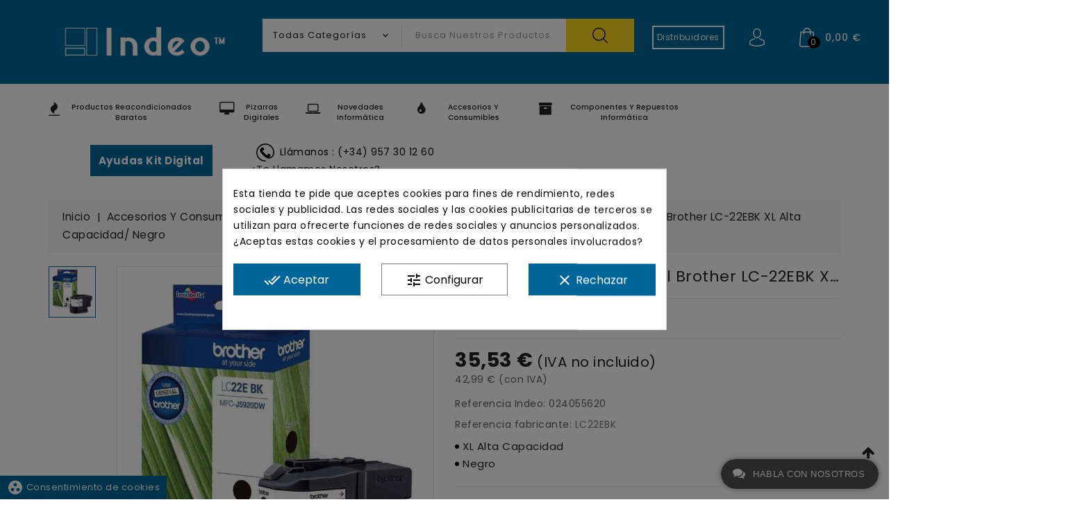

--- FILE ---
content_type: text/html; charset=utf-8
request_url: https://grupoindeo.es/consumibles-brother/cartucho-de-tinta-original-brother-lc-22ebk-xl-alta-capacidad-negro.html
body_size: 47690
content:
<!doctype html>
<html lang="es">

  <head>
   
    
      
  <meta charset="utf-8">



  <meta http-equiv="x-ua-compatible" content="ie=edge">



  <link rel="canonical" href="https://grupoindeo.es/consumibles-brother/cartucho-de-tinta-original-brother-lc-22ebk-xl-alta-capacidad-negro.html">

  <title>Cartucho de Tinta Original Brother LC-22EBK XL Alta Capacidad/ Negro</title>
  <meta name="description" content="Referencia fabricante: LC22EBK">
  <meta name="keywords" content="">
      
                  <link rel="alternate" href="https://grupoindeo.es/consumibles-brother/cartucho-de-tinta-original-brother-lc-22ebk-xl-alta-capacidad-negro.html" hreflang="es">
        



  <meta name='cookiesplus-added' content='true'><script data-keepinline='true'>let cookiesplusCookieValue=null;if(window.cookiesplus_debug){debugger;}
for(let cookie of document.cookie.split(';')){let[cookieName,value]=cookie.trim().split('=');if(cookieName==='cookiesplus'){cookiesplusCookieValue=decodeURIComponent(value);break;}}
if(cookiesplusCookieValue===null){console.log('%ccookiesplus cookie doesn\'t exist','background: red; color: white');throw new Error('cookiesplus cookie not found');}
try{cookiesplusCookieValue=JSON.parse(cookiesplusCookieValue);}catch(e){console.error('Failed to parse cookiesplus cookie value',e);throw new Error('Invalid cookiesplus cookie value');}
const defaultConsents={'ad_storage':false,'ad_user_data':false,'ad_personalization':false,'analytics_storage':false,'functionality_storage':false,'personalization_storage':false,'security_storage':false,};Object.keys(defaultConsents).forEach(function(key){window[key]=false;});if(cookiesplusCookieValue&&cookiesplusCookieValue.consents){const cookiesplusConsents=Object.keys(cookiesplusCookieValue.consents).filter(v=>v.startsWith('cookiesplus-finality'));cookiesplusConsents.forEach(function(key){const consent_type=cookiesplusCookieValue.consent_mode?.[key]?.consent_type;if(typeof cookiesplusCookieValue.consents!=='undefined'&&typeof cookiesplusCookieValue.consents[key]!=='undefined'&&cookiesplusCookieValue.consents[key]==='on'&&consent_type){Object.entries(consent_type).forEach(([innerKey,value])=>{if(value){window[innerKey]=true;}});}});}
window.dataLayer=window.dataLayer||[];function gtag(){dataLayer.push(arguments);}
gtag('consent','default',{'ad_storage':'denied','ad_user_data':'denied','ad_personalization':'denied','analytics_storage':'denied','functionality_storage':'denied','personalization_storage':'denied','security_storage':'denied','wait_for_update':500});gtag('consent','update',{'ad_storage':window.ad_storage?'granted':'denied','ad_user_data':window.ad_user_data?'granted':'denied','ad_personalization':window.ad_personalization?'granted':'denied','analytics_storage':window.analytics_storage?'granted':'denied','functionality_storage':window.functionality_storage?'granted':'denied','personalization_storage':window.personalization_storage?'granted':'denied','security_storage':window.security_storage?'granted':'denied',});if(cookiesplusCookieValue.consent_mode){if(cookiesplusCookieValue.consent_mode['url_passthrough']!==undefined){gtag('set','url_passthrough',cookiesplusCookieValue.consent_mode['url_passthrough']);}
if(cookiesplusCookieValue.consent_mode['ads_data_redaction']!==undefined){gtag('set','ads_data_redaction',cookiesplusCookieValue.consent_mode['ads_data_redaction']);}}</script><meta name="viewport" content="width=device-width, initial-scale=1">



  <link rel="icon" type="image/vnd.microsoft.icon" href="/img/favicon.ico?1736246815">
  <link rel="shortcut icon" type="image/x-icon" href="/img/favicon.ico?1736246815">


<link href="https://fonts.googleapis.com/css?family=Poppins:300,400,500,600,700" rel="stylesheet"> 

<link rel="stylesheet" href="https://cdnjs.cloudflare.com/ajax/libs/animate.css/4.1.1/animate.min.css">


    <link rel="stylesheet" href="https://grupoindeo.es/themes/MiTema/assets/cache/theme-0a3cb8462.css" type="text/css" media="all">


<script type="text/javascript">
	var LANG_RTL=0;
	var langIso='es';
	var baseUri='https://grupoindeo.es/';
	var WB_stickyMenu=true;
	var WB_mainLayout='fullwidth';
 </script>


  

  <script type="text/javascript">
        var C_P_CMS_PAGE = 0;
        var C_P_CONSENT_DOWNLOAD = "https:\/\/grupoindeo.es\/module\/cookiesplus\/front";
        var C_P_COOKIE_CONFIG = {"1":{"cookies":[{"name":"cookiesplus"},{"name":"PHP_SESSID"},{"name":"PrestaShop-#"}]},"3":{"cookies":[{"name":"_ga"},{"name":"_gat"},{"name":"_ga_#"},{"name":"_gid"}],"consent_type":{"analytics_storage":"true"},"firingEvent":""},"4":{"cookies":[{"name":"_gcl_au"}],"consent_type":{"ad_storage":"true","ad_user_data":"true","ad_personalization":"true"},"firingEvent":""}};
        var C_P_COOKIE_VALUE = "{}";
        var C_P_DATE = "2026-01-14 08:42:46";
        var C_P_DISPLAY_AGAIN = 0;
        var C_P_DOMAIN = ".grupoindeo.es";
        var C_P_EXPIRY = 365;
        var C_P_FINALITIES_COUNT = 4;
        var C_P_NOT_AVAILABLE_OUTSIDE_EU = 1;
        var C_P_OVERLAY = "1";
        var C_P_OVERLAY_OPACITY = "0.5";
        var C_P_REFRESH = 0;
        var PS_COOKIE_SAMESITE = "Lax";
        var PS_COOKIE_SECURE = 1;
        var buttoncompare_title_add = "A\u00f1adir a comparaci\u00f3n";
        var buttoncompare_title_remove = "Eliminar de comparaci\u00f3n";
        var buttonwishlist_title_add = "A\u00f1adir a la lista de deseados";
        var buttonwishlist_title_remove = "Quitar de la lista de deseados";
        var comparator_max_item = 3;
        var compared_products = [];
        var disable_review_form_txt = "Not exists a criterion to review for this product or this language";
        var enable_dropdown_defaultcart = 1;
        var enable_flycart_effect = 1;
        var enable_notification = 0;
        var height_cart_item = "135";
        var isLogged = false;
        var number_cartitem_display = 3;
        var pd_quote_url = "\/modules\/pd_quote\/ajax.php";
        var prestashop = {"cart":{"products":[],"totals":{"total":{"type":"total","label":"Total","amount":0,"value":"0,00\u00a0\u20ac"},"total_including_tax":{"type":"total","label":"Total (impuestos incl.)","amount":0,"value":"0,00\u00a0\u20ac"},"total_excluding_tax":{"type":"total","label":"Total (impuestos excl.)","amount":0,"value":"0,00\u00a0\u20ac"}},"subtotals":{"products":{"type":"products","label":"Subtotal","amount":0,"value":"0,00\u00a0\u20ac"},"discounts":null,"shipping":{"type":"shipping","label":"Transporte","amount":0,"value":"Gratis"},"tax":{"type":"tax","label":"Impuestos","amount":0,"value":"0,00\u00a0\u20ac"}},"products_count":0,"summary_string":"0 art\u00edculos","vouchers":{"allowed":0,"added":[]},"discounts":[],"minimalPurchase":0,"minimalPurchaseRequired":""},"currency":{"name":"Euro","iso_code":"EUR","iso_code_num":"978","sign":"\u20ac"},"customer":{"lastname":null,"firstname":null,"email":null,"birthday":null,"newsletter":null,"newsletter_date_add":null,"optin":null,"website":null,"company":null,"siret":null,"ape":null,"is_logged":false,"gender":{"type":null,"name":null},"addresses":[]},"language":{"name":"Espa\u00f1ol (Spanish)","iso_code":"es","locale":"es-ES","language_code":"es","is_rtl":"0","date_format_lite":"d\/m\/Y","date_format_full":"d\/m\/Y H:i:s","id":1},"page":{"title":"","canonical":null,"meta":{"title":"Cartucho de Tinta Original Brother LC-22EBK XL Alta Capacidad\/ Negro","description":"Referencia fabricante: LC22EBK","keywords":"","robots":"index"},"page_name":"product","body_classes":{"lang-es":true,"lang-rtl":false,"country-ES":true,"currency-EUR":true,"layout-full-width":true,"page-product":true,"tax-display-enabled":true,"product-id-55620":true,"product-Cartucho de Tinta Original Brother LC-22EBK XL Alta Capacidad\/ Negro":true,"product-id-category-24":true,"product-id-manufacturer-22":true,"product-id-supplier-6":true,"product-available-for-order":true},"admin_notifications":[]},"shop":{"name":"grupoindeo.es","logo":"\/img\/grupoindeoes-logo-1736246815.jpg","stores_icon":"\/img\/logo_stores.png","favicon":"\/img\/favicon.ico"},"urls":{"base_url":"https:\/\/grupoindeo.es\/","current_url":"https:\/\/grupoindeo.es\/consumibles-brother\/cartucho-de-tinta-original-brother-lc-22ebk-xl-alta-capacidad-negro.html","shop_domain_url":"https:\/\/grupoindeo.es","img_ps_url":"https:\/\/grupoindeo.es\/img\/","img_cat_url":"https:\/\/grupoindeo.es\/img\/c\/","img_lang_url":"https:\/\/grupoindeo.es\/img\/l\/","img_prod_url":"https:\/\/grupoindeo.es\/img\/p\/","img_manu_url":"https:\/\/grupoindeo.es\/img\/m\/","img_sup_url":"https:\/\/grupoindeo.es\/img\/su\/","img_ship_url":"https:\/\/grupoindeo.es\/img\/s\/","img_store_url":"https:\/\/grupoindeo.es\/img\/st\/","img_col_url":"https:\/\/grupoindeo.es\/img\/co\/","img_url":"https:\/\/grupoindeo.es\/themes\/MiTema\/assets\/img\/","css_url":"https:\/\/grupoindeo.es\/themes\/MiTema\/assets\/css\/","js_url":"https:\/\/grupoindeo.es\/themes\/MiTema\/assets\/js\/","pic_url":"https:\/\/grupoindeo.es\/upload\/","pages":{"address":"https:\/\/grupoindeo.es\/direccion","addresses":"https:\/\/grupoindeo.es\/direcciones","authentication":"https:\/\/grupoindeo.es\/autenticacion","cart":"https:\/\/grupoindeo.es\/carro-de-la-compra","category":"https:\/\/grupoindeo.es\/index.php?controller=category","cms":"https:\/\/grupoindeo.es\/index.php?controller=cms","contact":"https:\/\/grupoindeo.es\/contactenos","discount":"https:\/\/grupoindeo.es\/descuento","guest_tracking":"https:\/\/grupoindeo.es\/estado-pedido","history":"https:\/\/grupoindeo.es\/historial-de-pedidos","identity":"https:\/\/grupoindeo.es\/identidad","index":"https:\/\/grupoindeo.es\/","my_account":"https:\/\/grupoindeo.es\/mi-cuenta","order_confirmation":"https:\/\/grupoindeo.es\/confirmacion-pedido","order_detail":"https:\/\/grupoindeo.es\/index.php?controller=order-detail","order_follow":"https:\/\/grupoindeo.es\/devolucion-de-productos","order":"https:\/\/grupoindeo.es\/carrito","order_return":"https:\/\/grupoindeo.es\/index.php?controller=order-return","order_slip":"https:\/\/grupoindeo.es\/vales","pagenotfound":"https:\/\/grupoindeo.es\/index.php?controller=pagenotfound","password":"https:\/\/grupoindeo.es\/contrasena-olvidado","pdf_invoice":"https:\/\/grupoindeo.es\/index.php?controller=pdf-invoice","pdf_order_return":"https:\/\/grupoindeo.es\/index.php?controller=pdf-order-return","pdf_order_slip":"https:\/\/grupoindeo.es\/index.php?controller=pdf-order-slip","prices_drop":"https:\/\/grupoindeo.es\/promocion","product":"https:\/\/grupoindeo.es\/index.php?controller=product","search":"https:\/\/grupoindeo.es\/buscar","sitemap":"https:\/\/grupoindeo.es\/mapa-del-sitio","stores":"https:\/\/grupoindeo.es\/tiendas","supplier":"https:\/\/grupoindeo.es\/proveedores","register":"https:\/\/grupoindeo.es\/autenticacion?create_account=1","order_login":"https:\/\/grupoindeo.es\/carrito?login=1"},"alternative_langs":{"es":"https:\/\/grupoindeo.es\/consumibles-brother\/cartucho-de-tinta-original-brother-lc-22ebk-xl-alta-capacidad-negro.html"},"theme_assets":"\/themes\/MiTema\/assets\/","actions":{"logout":"https:\/\/grupoindeo.es\/?mylogout="},"no_picture_image":{"bySize":{"small_default":{"url":"https:\/\/grupoindeo.es\/img\/p\/es-default-small_default.jpg","width":91,"height":100},"cart_default":{"url":"https:\/\/grupoindeo.es\/img\/p\/es-default-cart_default.jpg","width":125,"height":125},"home_default":{"url":"https:\/\/grupoindeo.es\/img\/p\/es-default-home_default.jpg","width":282,"height":310},"medium_default":{"url":"https:\/\/grupoindeo.es\/img\/p\/es-default-medium_default.jpg","width":452,"height":452},"large_default":{"url":"https:\/\/grupoindeo.es\/img\/p\/es-default-large_default.jpg","width":728,"height":800}},"small":{"url":"https:\/\/grupoindeo.es\/img\/p\/es-default-small_default.jpg","width":91,"height":100},"medium":{"url":"https:\/\/grupoindeo.es\/img\/p\/es-default-home_default.jpg","width":282,"height":310},"large":{"url":"https:\/\/grupoindeo.es\/img\/p\/es-default-large_default.jpg","width":728,"height":800},"legend":""}},"configuration":{"display_taxes_label":true,"display_prices_tax_incl":false,"is_catalog":false,"show_prices":true,"opt_in":{"partner":true},"quantity_discount":{"type":"discount","label":"Descuento"},"voucher_enabled":0,"return_enabled":0},"field_required":[],"breadcrumb":{"links":[{"title":"Inicio","url":"https:\/\/grupoindeo.es\/"},{"title":"Accesorios y consumibles","url":"https:\/\/grupoindeo.es\/accesorios-y-consumibles\/"},{"title":"Consumibles Tinta","url":"https:\/\/grupoindeo.es\/accesorios-y-consumibles\/consumibles-tinta\/"},{"title":"Consumibles Brother","url":"https:\/\/grupoindeo.es\/accesorios-y-consumibles\/consumibles-tinta\/consumibles-brother\/"},{"title":"Cartucho de Tinta Original Brother LC-22EBK XL Alta Capacidad\/ Negro","url":"https:\/\/grupoindeo.es\/consumibles-brother\/cartucho-de-tinta-original-brother-lc-22ebk-xl-alta-capacidad-negro.html"}],"count":5},"link":{"protocol_link":"https:\/\/","protocol_content":"https:\/\/"},"time":1768376566,"static_token":"52e2a01d763f0493a760c49c2a94125e","token":"96cffc22ff86172ed93f4c969d2bbf6d"};
        var productcompare_add = "El producto ha sido a\u00f1adido a la lista de comparaci\u00f3n";
        var productcompare_max_item = "You cannot add more than 3 product(s) to the product comparison";
        var productcompare_remove = "El producto fue eliminado de la lista de comparaci\u00f3n";
        var productcompare_url = "https:\/\/grupoindeo.es\/module\/wbfeature\/productscompare";
        var productcompare_viewlistcompare = "Ver lista de comparaci\u00f3n";
        var psemailsubscription_subscription = "https:\/\/grupoindeo.es\/module\/ps_emailsubscription\/subscription";
        var psr_icon_color = "#ED9C76";
        var search_url = "https:\/\/grupoindeo.es\/buscar";
        var show_popup = 1;
        var type_dropdown_defaultcart = "dropdown";
        var type_flycart_effect = "fade";
        var width_cart_item = "265";
        var wishlist_add = "El producto fue a\u00f1adido a tu lista de deseos";
        var wishlist_cancel_txt = "Cancelar";
        var wishlist_confirm_del_txt = "\u00bfBorrar elementos seleccionados?";
        var wishlist_del_default_txt = "No se puede borrar la lista de deseos por defecto";
        var wishlist_email_txt = "E-mail";
        var wishlist_loggin_required = "Debes iniciar sesi\u00f3n para acceder a tu lista de deseados";
        var wishlist_ok_txt = "Aceptar";
        var wishlist_quantity_required = "Debes indicar una cantidad";
        var wishlist_remove = "El producto fue eliminado de tu lista de deseados";
        var wishlist_reset_txt = "Reiniciar";
        var wishlist_send_txt = "Enviar";
        var wishlist_send_wishlist_txt = "Enviar lista de deseados";
        var wishlist_url = "https:\/\/grupoindeo.es\/module\/wbfeature\/mywishlist";
        var wishlist_viewwishlist = "Ver tu lista de deseados";
      </script>



  <!-- emarketing start -->

<!-- Global site tag (gtag.js) - Google Ads: 991897565 -->
<script async src="https://www.googletagmanager.com/gtag/js?id=AW-991897565"></script>
<script>
  window.dataLayer = window.dataLayer || [];
  function gtag(){dataLayer.push(arguments);}
  gtag('js', new Date());

  gtag('config', 'AW-991897565');
</script>



<!-- emarketing end --><!-- module wbproductcountdown start -->
<script type="text/javascript">
        var wbpc_labels = ['days', 'hours', 'minutes', 'seconds'];
    var wbpc_labels_lang = {
        'days': 'días',
        'hours': 'hour',
        'minutes': 'minutos',
        'seconds': 'segundos'
    };
        var wbpc_show_weeks = 0;
    var wbpc_wbv = 1.7;
</script>
<!-- module wbproductcountdown end -->
<script type="text/javascript">
	(window.gaDevIds=window.gaDevIds||[]).push('d6YPbH');
	(function(i,s,o,g,r,a,m){i['GoogleAnalyticsObject']=r;i[r]=i[r]||function(){
	(i[r].q=i[r].q||[]).push(arguments)},i[r].l=1*new Date();a=s.createElement(o),
	m=s.getElementsByTagName(o)[0];a.async=1;a.src=g;m.parentNode.insertBefore(a,m)
	})(window,document,'script','https://www.google-analytics.com/analytics.js','ga');

            ga('create', 'UA-41438113-1 ', 'auto');
                    ga('set', 'anonymizeIp', true);
                ga('send', 'pageview');
    
    ga('require', 'ec');
</script>

<script type="text/javascript">
            var ETS_LC_LIVECHAT_ON = 0;
            var ETS_LC_DISPLAY_COMPANY_INFO = 0;
            var ETS_LC_AVATAR_IMAGE_TYPE = 'square';
            var ETS_LC_TEXT_SEND = 'Enviar';
            var ETS_LC_TEXT_BUTTON_EDIT = 'Editar';
            var ETS_LC_TEXT_SEND_OffLINE = 'Enviar mensaje sin conexión';
            var ETS_LC_TEXT_SEND_START_CHAT = '¡Comienza a chatear!';
            var ETS_DISPLAY_SEND_BUTTON = 1;
            var ETS_LC_DISPLAY_REQUIRED_FIELDS = 0;
            var ETS_LC_DISPLAY_RATING = 0;
            var ETS_LC_DISPLAY_TIME = 1;
            var ETS_LC_ENABLE_EDIT_MESSAGE = 1;
            var ETS_LC_ENABLE_DELETE_MESSAGE = 1;
            var ETS_LC_MSG_COUNT = 10;
            var ETS_LC_ENTER_TO_SEND = 1;
            var ETS_LC_STAFF_ACCEPT = 1;
            var ETS_LC_SEND_FILE = 0;
            var ETS_LC_MAX_FILE_MS = 8;
            var ETS_LC_NUMBER_FILE_MS = 100;
            var ETS_LC_UPDATE_CONTACT_INFO = 1;
            var ETS_CENTAINT_TIME_SEND_EMAIL = 1;
            var ETS_LC_AUTO_OPEN = 0;
            var ETS_LC_AUTO_OPEN_CHATBOX_DELAY = 10;
            var ETS_LC_AUTO_OPEN_ONLINE_ONLY = 1;
            var ETS_LC_TIME_OUT = 3000;
            var ETS_LC_AUTO_FRONTEND_SPEED = 1;
            var ETS_LC_TIME_OUT_BACK_END = 3000;
            var ETS_LC_AUTO_BACKEND_SPEED = 1;
            var ETS_LC_ONLINE_TIMEOUT = 10;
            var ETS_LC_ENDCHAT_AUTO = 60;
            var ETS_LC_TIME_WAIT = 10;
            var ETS_LC_USE_SOUND_BACKEND = 1;
            var ETS_LC_USE_SOUND_FONTEND = 1;
            var ETS_ENABLE_PRE_MADE_MESSAGE = 0;
            var ETS_LIVECHAT_ADMIN_DE = 1;
            var ETS_LIVECHAT_ADMIN_OLD = 1;
            var ETS_ENABLE_AUTO_REPLY = 0;
            var ETS_LC_URL_AJAX = 'https://grupoindeo.es/module/ets_livechat/ajax?token=5ef059938ba799aaa845e1c2e8a762bd';
            var ETS_LC_URL_OAUTH = 'https://grupoindeo.es/module/ets_livechat/oauth';
        var isRequestAjax ='0';
</script>
<script type="text/javascript">
    var delete_text= 'Eliminar';
    var edit_text= 'Editar';
    var edited_text ='Editado';
    var edited_at_text ='Editado en:';
    var editing_text ='Edita';
    var online_text ='En línea';
    var busy_text ='Ocupado';
    var invisible_text ='Desconectado';
    var offline_text ='Desconectado';
    var disable_sound_text ='Desactivar sonido';
    var enable_sound_text ='Activar sonido';
    var maximize_text ='Maximizar';
    var minimize_text ='Minimizar';
    var text_admin_busy= 'Lo siento. Todo el personal está ocupado en este momento. Por favor regrese más tarde o';
    var text_customer_end_chat ='Haga clic aquí para finalizar el chat.';
    var ets_livechat_invalid_file ='La carga del archivo no es válida';
    var invalid_file_max_size ='El tamaño del archivo adjunto excede el límite permitido.';
    var uploading ='Subiendo ...';
    var show_text = 'Mostrar ventana de chat';
    var message_required = 'Mensaje requerido';
</script><style>div#cookiesplus-modal,#cookiesplus-modal>div,#cookiesplus-modal p{background-color:#fff !important}#cookiesplus-modal>div,#cookiesplus-modal p{color:#000 !important}#cookiesplus-modal button.cookiesplus-accept{background-color:#069}#cookiesplus-modal button.cookiesplus-accept{border:1px solid #069}#cookiesplus-modal button.cookiesplus-accept{color:#fff}#cookiesplus-modal button.cookiesplus-accept{font-size:16px}#cookiesplus-modal button.cookiesplus-more-information{background-color:#fff}#cookiesplus-modal button.cookiesplus-more-information{border:1px solid #7a7a7a}#cookiesplus-modal button.cookiesplus-more-information{color:#000}#cookiesplus-modal button.cookiesplus-more-information{font-size:16px}#cookiesplus-modal button.cookiesplus-reject{background-color:#069}#cookiesplus-modal button.cookiesplus-reject{border:1px solid #069}#cookiesplus-modal button.cookiesplus-reject{color:#fff}#cookiesplus-modal button.cookiesplus-reject{font-size:16px}#cookiesplus-modal button.cookiesplus-save:not([disabled]){background-color:#fff}#cookiesplus-modal button.cookiesplus-save:not([disabled]){border:1px solid #7a7a7a}#cookiesplus-modal button.cookiesplus-save:not([disabled]){color:#000}#cookiesplus-modal button.cookiesplus-save{font-size:16px}#cookiesplus-tab{bottom:0;left:0;background-color:#069}</style><script>

(function(w,d,s,l,i){w[l]=w[l]||[];w[l].push({'gtm.start':
new Date().getTime(),event:'gtm.js'});var f=d.getElementsByTagName(s)[0],
j=d.createElement(s),dl=l!='dataLayer'?'&l='+l:'';j.async=true;j.src=
'https://www.googletagmanager.com/gtm.js?id='+i+dl;f.parentNode.insertBefore(j,f);
})(window,document,'script','dataLayer','GTM-T32J7L6'); //'GTM-NFGTVS8'

</script>





<svg style="display: none;">
  <symbol viewBox="0 0 451 451" id="hsearch">
    <path d="M447.05,428l-109.6-109.6c29.4-33.8,47.2-77.9,47.2-126.1C384.65,86.2,298.35,0,192.35,0C86.25,0,0.05,86.3,0.05,192.3
    s86.3,192.3,192.3,192.3c48.2,0,92.3-17.8,126.1-47.2L428.05,447c2.6,2.6,6.1,4,9.5,4s6.9-1.3,9.5-4
    C452.25,441.8,452.25,433.2,447.05,428z M26.95,192.3c0-91.2,74.2-165.3,165.3-165.3c91.2,0,165.3,74.2,165.3,165.3
    s-74.1,165.4-165.3,165.4C101.15,357.7,26.95,283.5,26.95,192.3z"/>
  </symbol>
  <symbol  viewBox="0 0 482.9 482.9" id="huser">
   <path d="M239.7,260.2c0.5,0,1,0,1.6,0c0.2,0,0.4,0,0.6,0c0.3,0,0.7,0,1,0c29.3-0.5,53-10.8,70.5-30.5
      c38.5-43.4,32.1-117.8,31.4-124.9c-2.5-53.3-27.7-78.8-48.5-90.7C280.8,5.2,262.7,0.4,242.5,0h-0.7c-0.1,0-0.3,0-0.4,0h-0.6
      c-11.1,0-32.9,1.8-53.8,13.7c-21,11.9-46.6,37.4-49.1,91.1c-0.7,7.1-7.1,81.5,31.4,124.9C186.7,249.4,210.4,259.7,239.7,260.2z
       M164.6,107.3c0-0.3,0.1-0.6,0.1-0.8c3.3-71.7,54.2-79.4,76-79.4h0.4c0.2,0,0.5,0,0.8,0c27,0.6,72.9,11.6,76,79.4
      c0,0.3,0,0.6,0.1,0.8c0.1,0.7,7.1,68.7-24.7,104.5c-12.6,14.2-29.4,21.2-51.5,21.4c-0.2,0-0.3,0-0.5,0l0,0c-0.2,0-0.3,0-0.5,0
      c-22-0.2-38.9-7.2-51.4-21.4C157.7,176.2,164.5,107.9,164.6,107.3z"/>
    <path d="M446.8,383.6c0-0.1,0-0.2,0-0.3c0-0.8-0.1-1.6-0.1-2.5c-0.6-19.8-1.9-66.1-45.3-80.9c-0.3-0.1-0.7-0.2-1-0.3
      c-45.1-11.5-82.6-37.5-83-37.8c-6.1-4.3-14.5-2.8-18.8,3.3c-4.3,6.1-2.8,14.5,3.3,18.8c1.7,1.2,41.5,28.9,91.3,41.7
      c23.3,8.3,25.9,33.2,26.6,56c0,0.9,0,1.7,0.1,2.5c0.1,9-0.5,22.9-2.1,30.9c-16.2,9.2-79.7,41-176.3,41
      c-96.2,0-160.1-31.9-176.4-41.1c-1.6-8-2.3-21.9-2.1-30.9c0-0.8,0.1-1.6,0.1-2.5c0.7-22.8,3.3-47.7,26.6-56
      c49.8-12.8,89.6-40.6,91.3-41.7c6.1-4.3,7.6-12.7,3.3-18.8c-4.3-6.1-12.7-7.6-18.8-3.3c-0.4,0.3-37.7,26.3-83,37.8
      c-0.4,0.1-0.7,0.2-1,0.3c-43.4,14.9-44.7,61.2-45.3,80.9c0,0.9,0,1.7-0.1,2.5c0,0.1,0,0.2,0,0.3c-0.1,5.2-0.2,31.9,5.1,45.3
      c1,2.6,2.8,4.8,5.2,6.3c3,2,74.9,47.8,195.2,47.8s192.2-45.9,195.2-47.8c2.3-1.5,4.2-3.7,5.2-6.3
      C447,415.5,446.9,388.8,446.8,383.6z"/>
  </symbol>
  <symbol id="hsetting" viewBox="0 0 478.703 478.703">
    <path d="M454.2,189.101l-33.6-5.7c-3.5-11.3-8-22.2-13.5-32.6l19.8-27.7c8.4-11.8,7.1-27.9-3.2-38.1l-29.8-29.8
      c-5.6-5.6-13-8.7-20.9-8.7c-6.2,0-12.1,1.9-17.1,5.5l-27.8,19.8c-10.8-5.7-22.1-10.4-33.8-13.9l-5.6-33.2
      c-2.4-14.3-14.7-24.7-29.2-24.7h-42.1c-14.5,0-26.8,10.4-29.2,24.7l-5.8,34c-11.2,3.5-22.1,8.1-32.5,13.7l-27.5-19.8
      c-5-3.6-11-5.5-17.2-5.5c-7.9,0-15.4,3.1-20.9,8.7l-29.9,29.8c-10.2,10.2-11.6,26.3-3.2,38.1l20,28.1
      c-5.5,10.5-9.9,21.4-13.3,32.7l-33.2,5.6c-14.3,2.4-24.7,14.7-24.7,29.2v42.1c0,14.5,10.4,26.8,24.7,29.2l34,5.8
      c3.5,11.2,8.1,22.1,13.7,32.5l-19.7,27.4c-8.4,11.8-7.1,27.9,3.2,38.1l29.8,29.8c5.6,5.6,13,8.7,20.9,8.7c6.2,0,12.1-1.9,17.1-5.5
      l28.1-20c10.1,5.3,20.7,9.6,31.6,13l5.6,33.6c2.4,14.3,14.7,24.7,29.2,24.7h42.2c14.5,0,26.8-10.4,29.2-24.7l5.7-33.6
      c11.3-3.5,22.2-8,32.6-13.5l27.7,19.8c5,3.6,11,5.5,17.2,5.5l0,0c7.9,0,15.3-3.1,20.9-8.7l29.8-29.8c10.2-10.2,11.6-26.3,3.2-38.1
      l-19.8-27.8c5.5-10.5,10.1-21.4,13.5-32.6l33.6-5.6c14.3-2.4,24.7-14.7,24.7-29.2v-42.1
      C478.9,203.801,468.5,191.501,454.2,189.101z M451.9,260.401c0,1.3-0.9,2.4-2.2,2.6l-42,7c-5.3,0.9-9.5,4.8-10.8,9.9
      c-3.8,14.7-9.6,28.8-17.4,41.9c-2.7,4.6-2.5,10.3,0.6,14.7l24.7,34.8c0.7,1,0.6,2.5-0.3,3.4l-29.8,29.8c-0.7,0.7-1.4,0.8-1.9,0.8
      c-0.6,0-1.1-0.2-1.5-0.5l-34.7-24.7c-4.3-3.1-10.1-3.3-14.7-0.6c-13.1,7.8-27.2,13.6-41.9,17.4c-5.2,1.3-9.1,5.6-9.9,10.8l-7.1,42
      c-0.2,1.3-1.3,2.2-2.6,2.2h-42.1c-1.3,0-2.4-0.9-2.6-2.2l-7-42c-0.9-5.3-4.8-9.5-9.9-10.8c-14.3-3.7-28.1-9.4-41-16.8
      c-2.1-1.2-4.5-1.8-6.8-1.8c-2.7,0-5.5,0.8-7.8,2.5l-35,24.9c-0.5,0.3-1,0.5-1.5,0.5c-0.4,0-1.2-0.1-1.9-0.8l-29.8-29.8
      c-0.9-0.9-1-2.3-0.3-3.4l24.6-34.5c3.1-4.4,3.3-10.2,0.6-14.8c-7.8-13-13.8-27.1-17.6-41.8c-1.4-5.1-5.6-9-10.8-9.9l-42.3-7.2
      c-1.3-0.2-2.2-1.3-2.2-2.6v-42.1c0-1.3,0.9-2.4,2.2-2.6l41.7-7c5.3-0.9,9.6-4.8,10.9-10c3.7-14.7,9.4-28.9,17.1-42
      c2.7-4.6,2.4-10.3-0.7-14.6l-24.9-35c-0.7-1-0.6-2.5,0.3-3.4l29.8-29.8c0.7-0.7,1.4-0.8,1.9-0.8c0.6,0,1.1,0.2,1.5,0.5l34.5,24.6
      c4.4,3.1,10.2,3.3,14.8,0.6c13-7.8,27.1-13.8,41.8-17.6c5.1-1.4,9-5.6,9.9-10.8l7.2-42.3c0.2-1.3,1.3-2.2,2.6-2.2h42.1
      c1.3,0,2.4,0.9,2.6,2.2l7,41.7c0.9,5.3,4.8,9.6,10,10.9c15.1,3.8,29.5,9.7,42.9,17.6c4.6,2.7,10.3,2.5,14.7-0.6l34.5-24.8
      c0.5-0.3,1-0.5,1.5-0.5c0.4,0,1.2,0.1,1.9,0.8l29.8,29.8c0.9,0.9,1,2.3,0.3,3.4l-24.7,34.7c-3.1,4.3-3.3,10.1-0.6,14.7
      c7.8,13.1,13.6,27.2,17.4,41.9c1.3,5.2,5.6,9.1,10.8,9.9l42,7.1c1.3,0.2,2.2,1.3,2.2,2.6v42.1H451.9z"></path>
    <path d="M239.4,136.001c-57,0-103.3,46.3-103.3,103.3s46.3,103.3,103.3,103.3s103.3-46.3,103.3-103.3S296.4,136.001,239.4,136.001
      z M239.4,315.601c-42.1,0-76.3-34.2-76.3-76.3s34.2-76.3,76.3-76.3s76.3,34.2,76.3,76.3S281.5,315.601,239.4,315.601z"></path>
  </symbol>
  <symbol id="hcart" viewBox="0 0 489 489">
    <path d="M440.1,422.7l-28-315.3c-0.6-7-6.5-12.3-13.4-12.3h-57.6C340.3,42.5,297.3,0,244.5,0s-95.8,42.5-96.6,95.1H90.3
    c-7,0-12.8,5.3-13.4,12.3l-28,315.3c0,0.4-0.1,0.8-0.1,1.2c0,35.9,32.9,65.1,73.4,65.1h244.6c40.5,0,73.4-29.2,73.4-65.1
    C440.2,423.5,440.2,423.1,440.1,422.7z M244.5,27c37.9,0,68.8,30.4,69.6,68.1H174.9C175.7,57.4,206.6,27,244.5,27z M366.8,462
    H122.2c-25.4,0-46-16.8-46.4-37.5l26.8-302.3h45.2v41c0,7.5,6,13.5,13.5,13.5s13.5-6,13.5-13.5v-41h139.3v41
    c0,7.5,6,13.5,13.5,13.5s13.5-6,13.5-13.5v-41h45.2l26.9,302.3C412.8,445.2,392.1,462,366.8,462z"/>
  </symbol>
  <symbol id="call" viewBox="0 0 32.667 32.667">
    <path d="M16.333,0C7.327,0,0,7.327,0,16.334c0,9.006,7.326,16.333,16.333,16.333c0.557,0,1.007-0.451,1.007-1.006
    c0-0.556-0.45-1.007-1.007-1.007c-7.896,0-14.318-6.424-14.318-14.319c0-7.896,6.422-14.32,14.318-14.32
    c7.896,0,14.317,6.424,14.317,14.32c0,3.299-1.756,6.571-4.269,7.955c-0.913,0.502-1.903,0.751-2.959,0.761
    c0.634-0.378,1.183-0.887,1.591-1.531c0.08-0.121,0.186-0.226,0.238-0.359c0.328-0.789,0.357-1.684,0.555-2.516
    c0.243-1.066-4.658-3.143-5.084-1.815c-0.154,0.493-0.39,2.048-0.699,2.458c-0.275,0.365-0.953,0.193-1.377-0.168
    c-1.117-0.952-2.364-2.352-3.458-3.457l0.002-0.001c-0.028-0.029-0.062-0.062-0.092-0.091c-0.031-0.03-0.062-0.062-0.093-0.092l0,0
    c-1.106-1.093-2.506-2.338-3.457-3.458c-0.36-0.424-0.534-1.1-0.168-1.376c0.41-0.31,1.966-0.543,2.458-0.698
    c1.326-0.425-0.75-5.329-1.816-5.084c-0.832,0.195-1.727,0.225-2.516,0.552c-0.134,0.056-0.238,0.16-0.359,0.24
    c-2.799,1.775-3.16,6.083-0.428,9.292c1.041,1.228,2.127,2.416,3.245,3.576l-0.006,0.004c0.031,0.031,0.063,0.06,0.095,0.09
    c0.03,0.031,0.059,0.062,0.088,0.095l0.006-0.006c1.16,1.118,2.535,2.764,4.769,4.255c4.703,3.141,8.312,2.264,10.438,1.098
    c3.67-2.021,5.312-6.338,5.312-9.719C32.667,7.327,25.339,0,16.333,0z"/>
  </symbol>
  <symbol id="pwish" viewBox="0 0 129 129">
    <path d="m121.6,40.1c-3.3-16.6-15.1-27.3-30.3-27.3-8.5,0-17.7,3.5-26.7,10.1-9.1-6.8-18.3-10.3-26.9-10.3-15.2,0-27.1,10.8-30.3,27.6-4.8,24.9 10.6,58 55.7,76 0.5,0.2 1,0.3 1.5,0.3 0.5,0 1-0.1 1.5-0.3 45-18.4 60.3-51.4 55.5-76.1zm-57,67.9c-39.6-16.4-53.3-45-49.2-66.3 2.4-12.7 11.2-21 22.3-21 7.5,0 15.9,3.6 24.3,10.5 1.5,1.2 3.6,1.2 5.1,0 8.4-6.7 16.7-10.2 24.2-10.2 11.1,0 19.8,8.1 22.3,20.7 4.1,21.1-9.5,49.6-49,66.3z"></path>
  </symbol>
  <symbol id="pcom" viewBox="0 0 490 490">
    <path d="M215.746,324.797L109.763,98.724l127.557-23.822v288.682c-137.303,6.625-190.134,99.45-192.383,103.566l-12.408,22.659
    h444.023l-17.213-24.174c-2.876-4.024-69.217-94.753-191.419-101.975V69.195l113.894-21.267l-107.56,229.424H490L382.395,47.82
    l93.958-17.534l-5.615-30.095L28.886,82.689l5.615,30.095l71.115-13.281L0,324.797H215.746z M88.939,459.209
    c24.021-26.209,74.909-65.653,163.68-65.653c76.791,0,131.336,39.046,159.61,65.653H88.939z M322.403,246.752l59.731-127.419
    l59.716,127.419H322.403z M48.149,294.197l59.716-127.419l59.731,127.419H48.149z"></path>
  </symbol>
  <symbol viewBox="0 0 459 459" id="pquick">
    <path d="M408,408H51V51h178.5V0H51C22.95,0,0,22.95,0,51v357c0,28.05,22.95,51,51,51h357c28.05,0,51-22.95,51-51V229.5h-51V408zM280.5,0v51h91.8L122.4,300.9l35.7,35.699L408,86.7v91.8h51V0H280.5z"></path>
  </symbol>
  <symbol id="pcart" viewBox="0 0 511.997 511.997">   
    <path d="M405.387,362.612c-35.202,0-63.84,28.639-63.84,63.84s28.639,63.84,63.84,63.84s63.84-28.639,63.84-63.84
      S440.588,362.612,405.387,362.612z M405.387,451.988c-14.083,0-25.536-11.453-25.536-25.536s11.453-25.536,25.536-25.536
      c14.083,0,25.536,11.453,25.536,25.536S419.47,451.988,405.387,451.988z"></path>
    <path d="M507.927,115.875c-3.626-4.641-9.187-7.348-15.079-7.348H118.22l-17.237-72.12c-2.062-8.618-9.768-14.702-18.629-14.702
      H19.152C8.574,21.704,0,30.278,0,40.856s8.574,19.152,19.152,19.152h48.085l62.244,260.443
      c2.062,8.625,9.768,14.702,18.629,14.702h298.135c8.804,0,16.477-6.001,18.59-14.543l46.604-188.329
      C512.849,126.562,511.553,120.516,507.927,115.875z M431.261,296.85H163.227l-35.853-150.019h341.003L431.261,296.85z"></path>
    <path d="M173.646,362.612c-35.202,0-63.84,28.639-63.84,63.84s28.639,63.84,63.84,63.84s63.84-28.639,63.84-63.84
      S208.847,362.612,173.646,362.612z M173.646,451.988c-14.083,0-25.536-11.453-25.536-25.536s11.453-25.536,25.536-25.536
      s25.536,11.453,25.536,25.536S187.729,451.988,173.646,451.988z"></path>
  </symbol>
  <symbol viewBox="0 0 422.692 422.692" id="free">
    <path d="M271.786,289.626v-7.36c2.08-1.68,4.08-3.52,6-5.44c15.373-16.927,25.053-38.246,27.68-60.96
      c13.816-2.105,26.269-9.509,34.72-20.64c11.6-16.4,12.64-40,2.96-69.6c-0.569-1.707-1.696-3.173-3.2-4.16l-4.4-2.96
      c0.649-26.708-8.581-52.716-25.92-73.04c-21.52-24.24-54.56-36.48-98.32-36.64c-43.68,0-76.8,12.4-98.32,36.32
      c-17.339,20.324-26.569,46.332-25.92,73.04l-4.4,2.96c-1.504,0.987-2.631,2.453-3.2,4.16c-9.68,29.76-8.64,53.2,2.96,69.6
      c8.419,11.209,20.872,18.698,34.72,20.88c2.638,22.75,12.348,44.099,27.76,61.04c1.905,1.916,3.907,3.732,6,5.44v7.36
      c-30.64,5.92-152.96,34.64-150.88,116.24c0,4.418,3.582,8,8,8h406.64c4.418,0,8-3.582,8-8
      C424.746,324.266,302.426,295.546,271.786,289.626z M112.346,197.946c-6.798-2.283-12.723-6.614-16.96-12.4l0.4,0.08
      c-8-11.68-8.72-29.36-1.6-52.72l5.84-3.92c2.457-1.64,3.81-4.5,3.52-7.44c-1.346-23.91,6.431-47.441,21.76-65.84
      c18.08-20.48,47.12-30.72,86-30.88c38.88-0.16,67.92,10.4,86.32,30.88c15.329,18.399,23.106,41.93,21.76,65.84
      c-0.29,2.94,1.063,5.8,3.52,7.44l5.84,3.92c7.12,23.28,6.64,41.04-1.6,52.72c-4.266,5.791-10.217,10.122-17.04,12.4
      c9.65-10.98,14.365-25.442,13.04-40c-1.499-8.759-6.065-16.698-12.88-22.4c-3.44-80-59.52-88.96-83.68-88.96
      c-5.114-0.015-10.222,0.36-15.28,1.12c-5.057-0.761-10.166-1.135-15.28-1.12c-24,0-80,8.8-83.68,88.96
      c-6.859,5.656-11.481,13.568-13.04,22.32C97.972,172.505,102.688,186.971,112.346,197.946z M294.346,132.346
      c-33.569,1.94-66.928-6.435-95.6-24c-3.245-2.279-7.67-1.836-10.4,1.04c-16,17.2-45.2,21.2-59.28,22.08
      c4.32-56.56,38.56-68.88,67.36-68.88c4.584-0.033,9.162,0.342,13.68,1.12c1.056,0.216,2.144,0.216,3.2,0
      c4.518-0.776,9.096-1.151,13.68-1.12c28.56,0,62.96,12.64,66.96,69.68L294.346,132.346z M131.866,199.466l0.32,0.08
      c0.017-1.972-0.695-3.881-2-5.36c-10.96-12.56-16-24-14.64-33.44c0.652-5.258,3.249-10.081,7.28-13.52c10.56,0,48-2,72-22.72
      c27.029,15.539,57.623,23.808,88.8,24c5.36,0,10.8,0,16.48-0.88c3.921,3.348,6.482,8.014,7.2,13.12
      c1.36,9.28-3.68,20.88-14.64,33.44c-1.305,1.479-2.017,3.388-2,5.36c0,0,0,1.6,0,4.16l-46.56,24.96
      c-9.24-8.748-23.823-8.349-32.571,0.891c-8.748,9.24-8.349,23.823,0.891,32.571c9.24,8.748,23.823,8.349,32.571-0.891
      c4.054-4.282,6.312-9.955,6.309-15.851c0.036-0.72,0.036-1.44,0-2.16l36.72-19.68c-3.152,15.775-10.567,30.384-21.44,42.24
      c-14.182,13.654-33.379,20.835-53.04,19.84h-4c-19.619,0.974-38.774-6.172-52.96-19.76
      C131.306,240.666,131.866,199.866,131.866,199.466z M235.306,245.386c0,3.932-3.188,7.12-7.12,7.12c-3.932,0-7.12-3.188-7.12-7.12
      c0-3.932,3.188-7.12,7.12-7.12S235.306,241.454,235.306,245.386z M203.306,397.386H16.266c6.32-60.08,104-85.2,134.56-91.68v14.32
      c0,18.16,22.08,32,52.48,34.32V397.386z M166.826,320.026v-0.24v-27.36c13.298,6.167,27.824,9.231,42.48,8.96h4
      c14.656,0.271,29.182-2.793,42.48-8.96v27.6c0,7.6-17.36,18.56-44.48,18.56S166.826,327.626,166.826,320.026z M219.306,397.626
      v-43.36c30.4-2.08,52.48-16,52.48-34.32v-14c30.8,6.4,128,31.52,134.56,91.68H219.306z"></path>
  </symbol>
  <symbol viewBox="0 0 58 58" id="money">
    <path d="M32,0c-1.021,0-2.026,0.076-3.015,0.21C27.953,0.072,26.972,0,26,0c-4.883,0-9.449,1.572-13.33,4.29
    c-0.001,0.001-0.003,0.002-0.004,0.003c-1.968,1.379-3.758,3.055-5.326,4.97C7.293,9.306,7.258,9.356,7.22,9.407
    c-1.484,1.838-2.76,3.896-3.791,6.122c-0.028,0.05-0.051,0.1-0.07,0.155c-0.71,1.556-1.303,3.191-1.759,4.895
    c-0.045,0.096-0.065,0.201-0.078,0.311C0.861,23.465,0.5,26.185,0.5,29c0,4.403,0.871,8.577,2.422,12.319
    C2.936,41.361,2.95,41.4,2.97,41.439c0.928,2.214,2.097,4.273,3.466,6.136c0.037,0.051,0.067,0.105,0.113,0.148
    c1.389,1.864,2.982,3.524,4.738,4.94c0.051,0.057,0.113,0.099,0.176,0.143C15.59,56.076,20.6,58,26,58
    c0.972,0,1.953-0.072,2.985-0.21C29.974,57.924,30.979,58,32,58c14.061,0,25.5-13.009,25.5-29S46.061,0,32,0z M21.419,2.625
    c-0.318,0.166-0.632,0.338-0.943,0.518c-0.189,0.109-0.38,0.216-0.566,0.33C19.636,3.642,19.368,3.82,19.1,4h-1.926
    c1.462-0.684,2.988-1.224,4.579-1.559C21.64,2.498,21.532,2.566,21.419,2.625z M11.36,46H7.773c-0.882-1.246-1.665-2.585-2.345-4
    h3.788c0.157,0.355,0.319,0.706,0.488,1.052c0.072,0.148,0.148,0.293,0.222,0.439c0.206,0.404,0.42,0.801,0.642,1.192
    c0.081,0.144,0.16,0.289,0.243,0.431C10.988,45.415,11.173,45.708,11.36,46z M4.968,17h3.827c-0.176,0.438-0.342,0.881-0.498,1.329
    c-0.043,0.123-0.086,0.245-0.128,0.368C8.024,19.127,7.89,19.561,7.763,20H3.857C4.175,18.969,4.547,17.969,4.968,17z M2.5,29
    c0-0.674,0.036-1.338,0.078-2h3.987c-0.001,0.016-0.001,0.032-0.002,0.048C6.526,27.694,6.5,28.343,6.5,29
    c0,0.335,0.012,0.667,0.022,1H2.539C2.528,29.666,2.5,29.337,2.5,29z M6.636,32c0.038,0.421,0.087,0.839,0.141,1.255
    c0.004,0.03,0.006,0.061,0.01,0.092C6.861,33.903,6.951,34.454,7.052,35H3.108c-0.195-0.982-0.349-1.981-0.448-3H6.636z M7.256,22
    c-0.026,0.119-0.048,0.239-0.073,0.358c-0.027,0.131-0.054,0.261-0.08,0.392c-0.122,0.628-0.231,1.261-0.316,1.903
    c-0.004,0.03-0.006,0.061-0.01,0.092C6.766,24.83,6.759,24.915,6.748,25H2.779c0.132-1.018,0.299-2.022,0.528-3H7.256z M7.495,37
    c0.031,0.123,0.06,0.247,0.093,0.37c0.011,0.043,0.021,0.087,0.033,0.13c0.165,0.61,0.35,1.21,0.549,1.802
    c0.041,0.123,0.085,0.245,0.128,0.368c0.038,0.11,0.075,0.22,0.114,0.329H4.558c-0.379-0.971-0.705-1.973-0.983-3H7.495z
     M10.811,12.885c-0.083,0.142-0.162,0.287-0.243,0.431c-0.222,0.391-0.436,0.789-0.642,1.192c-0.074,0.146-0.15,0.291-0.222,0.439
    C9.695,14.965,9.686,14.982,9.678,15H5.929c0.757-1.427,1.629-2.762,2.596-4h3.503c-0.122,0.175-0.245,0.348-0.363,0.526
    C11.37,11.969,11.084,12.422,10.811,12.885z M13.731,6h2.763C16.247,6.216,16,6.434,15.759,6.66
    c-0.203,0.192-0.4,0.391-0.598,0.589c-0.196,0.197-0.39,0.396-0.58,0.6c-0.186,0.199-0.373,0.396-0.554,0.6
    C13.868,8.629,13.716,8.815,13.561,9h-3.302C11.333,7.883,12.492,6.876,13.731,6z M9.324,48h3.432
    c0.113,0.148,0.225,0.297,0.341,0.442c0.302,0.379,0.612,0.749,0.931,1.109c0.181,0.205,0.367,0.402,0.554,0.6
    c0.191,0.203,0.384,0.403,0.58,0.6c0.081,0.082,0.159,0.169,0.241,0.249h-3.008C11.297,50.101,10.27,49.097,9.324,48z
     M21.753,55.559c-2.293-0.483-4.46-1.369-6.47-2.559h2.419c0.125,0.096,0.253,0.187,0.379,0.281
    c0.213,0.158,0.424,0.317,0.641,0.468c0.389,0.271,0.785,0.531,1.187,0.778c0.187,0.115,0.377,0.221,0.566,0.33
    c0.311,0.18,0.625,0.353,0.943,0.518C21.532,55.434,21.64,55.502,21.753,55.559z M32,56c-0.794,0-1.579-0.047-2.354-0.136
    l-0.397-0.055c-0.049-0.007-0.098-0.015-0.147-0.021c-0.348-0.049-0.693-0.107-1.036-0.173c-0.025-0.005-0.049-0.01-0.074-0.015
    c-0.335-0.066-0.667-0.139-0.996-0.221c-0.044-0.011-0.087-0.023-0.13-0.035c-0.309-0.079-0.616-0.163-0.92-0.256
    c-0.082-0.025-0.162-0.054-0.243-0.08c-0.265-0.084-0.529-0.17-0.789-0.265c-0.185-0.067-0.367-0.142-0.549-0.214
    c-0.156-0.061-0.313-0.119-0.467-0.184c-5.376-2.276-9.834-6.748-12.546-12.464c-0.024-0.052-0.047-0.104-0.071-0.156
    c-0.146-0.312-0.288-0.628-0.423-0.948c-0.053-0.125-0.102-0.252-0.153-0.378c-0.102-0.25-0.202-0.501-0.298-0.755
    c-0.06-0.161-0.117-0.324-0.175-0.487c-0.079-0.223-0.157-0.447-0.232-0.674c-0.06-0.183-0.117-0.367-0.173-0.552
    c-0.065-0.212-0.128-0.425-0.189-0.64c-0.055-0.195-0.107-0.391-0.158-0.587c-0.055-0.21-0.107-0.422-0.157-0.635
    c-0.048-0.201-0.094-0.403-0.137-0.607c-0.046-0.213-0.088-0.428-0.129-0.643c-0.039-0.204-0.078-0.409-0.113-0.614
    c-0.038-0.222-0.071-0.446-0.104-0.671c-0.03-0.201-0.06-0.401-0.086-0.604c-0.031-0.24-0.055-0.483-0.08-0.725
    c-0.02-0.189-0.042-0.377-0.058-0.567c-0.024-0.278-0.04-0.558-0.056-0.839c-0.009-0.158-0.022-0.314-0.029-0.472
    C8.511,29.889,8.5,29.446,8.5,29s0.011-0.889,0.029-1.33c0.007-0.158,0.02-0.315,0.029-0.472c0.016-0.28,0.032-0.561,0.056-0.839
    c0.016-0.19,0.038-0.378,0.058-0.567c0.025-0.242,0.05-0.485,0.08-0.725c0.026-0.202,0.057-0.403,0.086-0.604
    c0.033-0.224,0.067-0.448,0.104-0.671c0.035-0.206,0.074-0.41,0.113-0.614c0.041-0.215,0.084-0.43,0.129-0.643
    c0.044-0.203,0.09-0.405,0.137-0.607c0.05-0.213,0.103-0.424,0.157-0.635c0.051-0.197,0.103-0.392,0.158-0.587
    c0.06-0.215,0.124-0.428,0.189-0.64C9.884,19.884,9.94,19.699,10,19.517c0.074-0.226,0.152-0.45,0.232-0.674
    c0.058-0.163,0.114-0.326,0.175-0.487c0.095-0.254,0.196-0.505,0.298-0.755c0.051-0.126,0.1-0.253,0.153-0.378
    c0.135-0.32,0.277-0.635,0.423-0.948c0.024-0.052,0.046-0.105,0.071-0.156c2.712-5.717,7.171-10.189,12.546-12.464
    c0.154-0.065,0.311-0.122,0.467-0.184c0.183-0.072,0.365-0.147,0.549-0.214c0.261-0.094,0.525-0.181,0.789-0.265
    c0.081-0.026,0.162-0.055,0.243-0.08c0.304-0.093,0.611-0.177,0.92-0.256c0.044-0.011,0.087-0.024,0.13-0.035
    c0.329-0.082,0.661-0.155,0.996-0.221c0.025-0.005,0.049-0.01,0.074-0.015c0.343-0.066,0.688-0.124,1.036-0.173
    c0.049-0.007,0.098-0.015,0.147-0.021l0.397-0.055C30.421,2.047,31.206,2,32,2c12.958,0,23.5,12.112,23.5,27S44.958,56,32,56z"/>
  <path d="M32,8.476c0.606,0,1.219,0.036,1.818,0.105c0.04,0.005,0.079,0.007,0.117,0.007c0.501,0,0.933-0.375,0.992-0.884
    c0.064-0.548-0.329-1.045-0.877-1.109c-0.673-0.079-1.358-0.119-2.068-0.119c-0.004,0-0.008,0-0.012,0l-0.013,1v-1
    c-0.553,0-0.979,0.447-0.979,1C30.979,8.029,31.447,8.476,32,8.476z"/>
  <path d="M24.329,10.337c0.152,0,0.308-0.035,0.453-0.109c0.558-0.284,1.133-0.538,1.709-0.753c0.517-0.193,0.779-0.77,0.586-1.287
    c-0.193-0.518-0.767-0.781-1.287-0.586c-0.646,0.242-1.291,0.526-1.916,0.845c-0.492,0.25-0.688,0.853-0.437,1.345
    C23.614,10.138,23.965,10.337,24.329,10.337z"/>
  <path d="M49.135,23.292c0.113,0.454,0.521,0.757,0.969,0.757c0.081,0,0.162-0.01,0.244-0.03c0.536-0.135,0.861-0.678,0.727-1.213
    c-0.167-0.665-0.364-1.332-0.587-1.982c-0.18-0.522-0.748-0.801-1.271-0.621c-0.522,0.179-0.801,0.748-0.622,1.271
    C48.8,22.07,48.981,22.682,49.135,23.292z"/>
  <path d="M47.731,15.277c-0.387-0.571-0.805-1.13-1.242-1.662c-0.352-0.426-0.98-0.487-1.408-0.137
    c-0.426,0.351-0.487,0.981-0.137,1.408c0.398,0.484,0.779,0.993,1.131,1.513c0.193,0.286,0.509,0.439,0.829,0.439
    c0.193,0,0.388-0.056,0.56-0.172C47.921,16.355,48.041,15.734,47.731,15.277z"/>
  <path d="M32,49.524c-0.621,0-1.247-0.037-1.857-0.11c-0.561-0.056-1.047,0.327-1.112,0.875c-0.065,0.548,0.326,1.046,0.874,1.112
    c0.69,0.082,1.396,0.124,2.096,0.124h0.084c0.553,0,0.958-0.448,0.958-1S32.553,49.524,32,49.524z"/>
  <path d="M45.021,43.02c-0.397,0.488-0.82,0.96-1.259,1.404c-0.388,0.393-0.384,1.026,0.01,1.414
    c0.194,0.192,0.448,0.289,0.702,0.289c0.258,0,0.516-0.099,0.712-0.297c0.482-0.489,0.948-1.009,1.386-1.546
    c0.349-0.429,0.284-1.059-0.145-1.407S45.37,42.593,45.021,43.02z"/>
  <path d="M39.252,47.754c-0.555,0.285-1.129,0.54-1.706,0.757c-0.517,0.194-0.778,0.771-0.583,1.288
    c0.15,0.401,0.531,0.648,0.936,0.648c0.117,0,0.236-0.021,0.353-0.065c0.648-0.244,1.293-0.53,1.915-0.849
    c0.491-0.252,0.685-0.855,0.433-1.346C40.348,47.696,39.745,47.5,39.252,47.754z"/>
  <path d="M41.857,9.45c-0.585-0.382-1.194-0.733-1.812-1.044c-0.494-0.249-1.095-0.05-1.343,0.443
    c-0.249,0.493-0.051,1.095,0.442,1.343c0.552,0.278,1.097,0.592,1.62,0.933c0.168,0.11,0.357,0.163,0.545,0.163
    c0.326,0,0.646-0.16,0.839-0.454C42.451,10.372,42.32,9.752,41.857,9.45z"/>
  <path d="M50.833,27.968c-0.553,0-1,0.479-1,1.032c0,0.618-0.023,1.236-0.07,1.839c-0.043,0.551,0.369,1.032,0.92,1.074
    c0.026,0.002,0.053,0.003,0.078,0.003c0.518,0,0.955-0.398,0.996-0.923c0.051-0.654,0.076-1.325,0.076-1.994v-0.064
    C51.833,28.384,51.386,27.968,50.833,27.968z"/>
  <path d="M14.167,29c0-0.623,0.025-1.256,0.074-1.88c0.043-0.551-0.368-1.032-0.919-1.076c-0.544-0.036-1.032,0.368-1.075,0.918
    c-0.053,0.676-0.08,1.362-0.08,2.037v0.021c0,0.552,0.447,0.989,1,0.989S14.167,29.552,14.167,29z"/>
  <path d="M49.901,35.783c-0.522-0.175-1.09,0.105-1.267,0.628c-0.202,0.598-0.432,1.193-0.683,1.77
    c-0.221,0.506,0.012,1.096,0.518,1.316c0.13,0.057,0.266,0.083,0.398,0.083c0.387,0,0.754-0.225,0.918-0.601
    c0.273-0.629,0.523-1.278,0.743-1.93C50.706,36.527,50.425,35.96,49.901,35.783z"/>
  <path d="M15.55,18.465c-0.51-0.226-1.096,0.008-1.317,0.514c-0.274,0.626-0.526,1.275-0.748,1.929
    c-0.177,0.523,0.104,1.091,0.626,1.269c0.106,0.036,0.215,0.053,0.321,0.053c0.417,0,0.806-0.263,0.947-0.679
    c0.203-0.6,0.434-1.195,0.686-1.768C16.286,19.277,16.056,18.687,15.55,18.465z"/>
  <path d="M17.902,41.567c-0.31-0.458-0.93-0.578-1.389-0.269c-0.457,0.31-0.577,0.931-0.268,1.389
    c0.392,0.579,0.808,1.139,1.238,1.664c0.198,0.241,0.484,0.366,0.774,0.366c0.223,0,0.447-0.074,0.633-0.227
    c0.428-0.351,0.489-0.98,0.14-1.408C18.64,42.605,18.26,42.095,17.902,41.567z"/>
  <path d="M14.855,34.668c-0.134-0.536-0.679-0.863-1.212-0.729c-0.536,0.133-0.862,0.676-0.729,1.212
    c0.166,0.666,0.363,1.333,0.585,1.983c0.142,0.416,0.53,0.677,0.946,0.677c0.107,0,0.216-0.018,0.323-0.054
    c0.522-0.179,0.802-0.747,0.623-1.27C15.187,35.892,15.008,35.28,14.855,34.668z"/>
  <path d="M18.846,12.14c-0.482,0.486-0.95,1.006-1.39,1.544c-0.35,0.428-0.286,1.058,0.142,1.407
    c0.186,0.152,0.41,0.226,0.632,0.226c0.29,0,0.578-0.125,0.775-0.367c0.399-0.489,0.823-0.96,1.261-1.401
    c0.389-0.392,0.387-1.025-0.006-1.414C19.868,11.746,19.235,11.747,18.846,12.14z"/>
  <path d="M24.818,47.791c-0.552-0.28-1.097-0.596-1.618-0.938c-0.462-0.303-1.081-0.172-1.385,0.289
    c-0.302,0.462-0.173,1.082,0.289,1.384c0.583,0.382,1.191,0.734,1.81,1.048c0.145,0.074,0.299,0.108,0.451,0.108
    c0.365,0,0.717-0.2,0.893-0.547C25.508,48.643,25.312,48.041,24.818,47.791z"/>
  <path d="M37.896,28.805c-1.01-0.5-2.146-0.916-3.375-1.236c-0.71-0.186-1.219-0.319-1.526-0.401v-8.936
    c0.454,0.09,0.886,0.223,1.291,0.396c1.654,0.677,2.625,1.645,3.739,2.877v2.082c0,0.6,0.387,0.987,0.987,0.987
    S40,24.187,40,23.587v-6.169c0-0.6-0.388-0.987-0.987-0.987s-0.987,0.388-0.987,0.987l0,1.315
    c-0.229-0.179-0.075-0.385-0.402-0.618c-1.259-0.902-2.814-1.529-4.629-1.866V14.82c0-0.6-0.387-0.987-0.987-0.987
    s-0.987,0.388-0.987,0.987v1.289c-2.561,0.043-4.482,0.631-5.713,1.75c-1.293,1.177-1.949,2.765-1.949,4.721
    c0,1.037,0.301,1.968,0.894,2.766c0.576,0.776,1.401,1.433,2.453,1.952c0.951,0.471,2.401,0.978,4.316,1.509v9.564
    c-0.52-0.089-1-0.216-1.432-0.38c-1.771-0.676-2.56-1.095-3.615-2.241v-2.243c0-0.6-0.388-0.987-0.987-0.987S24,32.907,24,33.507
    v6.169c0,0.6,0.387,0.987,0.987,0.987s0.987-0.388,0.987-0.987v-1.316c1.727,1.385,2.996,1.723,5.047,2.005v1.405
    c0,0.6,0.388,0.987,0.987,0.987s0.987-0.388,0.987-0.987v-1.287c2.586-0.031,4.611-0.649,6.023-1.837
    c1.476-1.24,2.224-2.932,2.224-5.025c0-1.101-0.301-2.063-0.894-2.863C39.772,29.981,38.947,29.325,37.896,28.805z M31.021,26.617
    c-0.344-0.102-0.722-0.212-1.132-0.329c-0.656-0.188-1.365-0.452-2.107-0.787c-0.696-0.313-1.292-0.76-1.771-1.328
    c-0.456-0.539-0.677-1.155-0.677-1.885c0-1.179,0.463-2.148,1.416-2.965c0.916-0.784,2.352-1.2,4.272-1.24V26.617z M38.375,37.88
    c-0.017,0.014-0.038,0.024-0.055,0.037c0.145-0.118,0.285-0.24,0.414-0.367C38.622,37.664,38.502,37.773,38.375,37.88z
     M37.654,37.175c-1.068,0.856-2.635,1.305-4.658,1.334v-9.165l1.574,0.439c0.75,0.209,1.507,0.484,2.25,0.818
    c0.696,0.313,1.292,0.761,1.771,1.327c0.456,0.541,0.678,1.157,0.678,1.886C39.269,35.204,38.74,36.304,37.654,37.175z"/>
  </symbol>
  <symbol viewBox="0 0 491.1 491.1" id="support">
    <path transform="translate(0 -540.36)" d="M401.5,863.31c-12,0-23.4,4.7-32,13.2c-8.6,8.6-13.4,19.8-13.4,31.8s4.7,23.2,13.4,31.8
    c8.7,8.5,20,13.2,32,13.2c24.6,0,44.6-20.2,44.6-45S426.1,863.31,401.5,863.31z M401.5,933.31c-13.8,0-25.4-11.4-25.4-25
    s11.6-25,25.4-25c13.6,0,24.6,11.2,24.6,25S415.1,933.31,401.5,933.31z M413.1,713.41c-1.8-1.7-4.2-2.6-6.7-2.6h-51.3
    c-5.5,0-10,4.5-10,10v82c0,5.5,4.5,10,10,10h81.4c5.5,0,10-4.5,10-10v-54.9c0-2.8-1.2-5.5-3.3-7.4L413.1,713.41z M426.5,792.81
    h-61.4v-62.1h37.4l24,21.6V792.81z M157.3,863.31c-12,0-23.4,4.7-32,13.2c-8.6,8.6-13.4,19.8-13.4,31.8s4.7,23.2,13.4,31.8
    c8.7,8.5,20,13.2,32,13.2c24.6,0,44.6-20.2,44.6-45S181.9,863.31,157.3,863.31z M157.3,933.31c-13.8,0-25.4-11.4-25.4-25
    s11.6-25,25.4-25c13.6,0,24.6,11.2,24.6,25S170.9,933.31,157.3,933.31z M90.6,875.61H70.5v-26.6c0-5.5-4.5-10-10-10s-10,4.5-10,10
    v36.6c0,5.5,4.5,10,10,10h30.1c5.5,0,10-4.5,10-10S96.1,875.61,90.6,875.61z M141.3,821.11c0-5.5-4.5-10-10-10H10
    c-5.5,0-10,4.5-10,10s4.5,10,10,10h121.3C136.8,831.11,141.3,826.71,141.3,821.11z M30.3,785.01l121.3,0.7c5.5,0,10-4.4,10.1-9.9
    c0.1-5.6-4.4-10.1-9.9-10.1l-121.3-0.7c-0.1,0-0.1,0-0.1,0c-5.5,0-10,4.4-10,9.9C20.3,780.51,24.8,785.01,30.3,785.01z M50.7,739.61
    H172c5.5,0,10-4.5,10-10s-4.5-10-10-10H50.7c-5.5,0-10,4.5-10,10S45.2,739.61,50.7,739.61z M487.4,726.11L487.4,726.11l-71.6-59.3
    c-1.8-1.5-4-2.3-6.4-2.3h-84.2v-36c0-5.5-4.5-10-10-10H60.5c-5.5,0-10,4.5-10,10v73.2c0,5.5,4.5,10,10,10s10-4.5,10-10v-63.2h234.8
    v237.1h-82c-5.5,0-10,4.5-10,10s4.5,10,10,10h122.1c5.5,0,10-4.5,10-10s-4.5-10-10-10h-20.1v-191.1h80.6l65.2,54l-0.7,136.9H460
    c-5.5,0-10,4.5-10,10s4.5,10,10,10h20.3c5.5,0,10-4.4,10-9.9l0.8-151.6C491,730.91,489.7,728.01,487.4,726.11z"></path>
  </symbol>
  <symbol viewBox="0 0 512 512" id="pay">
    <path d="m393.2,105.9c9.3-10 15.1-23.6 15.1-38.6 0-31.3-25-56.3-55.3-56.3-23,0-76,34.4-97.2,65.3-21.9-30.9-74.7-64.3-96.8-64.3-30.2,0-55.3,25-55.3,56.3 0,14.5 5.4,27.6 14.1,37.5h-106.8v134.5h29.2v260.7h153.3 125.1 153.3v-260.6h29.1v-134.5h-107.8zm-40.2-74c18.8-7.10543e-15 34.4,15.6 34.4,36.5 0,17.6-12.3,32.7-28.2,35.9h-84.6c-5.4-1.6-7.1-3.5-7.1-4.6 0-17.8 62.5-67.8 85.5-67.8zm-194-0c21.9,0 85.5,50 85.5,67.8 0,1.6-3.7,3.4-6.4,4.6h-85.2c-15.9-3.2-28.2-18.3-28.2-35.9-0.1-19.9 15.6-36.5 34.3-36.5zm34.4,448.2h-132.4v-239.7h132.4v239.7zm0-259.5h-161.5v-93.8h161.6v93.8zm104.2,259.5h-83.4v-353.4h83.4v353.4zm153.3,0h-132.4v-239.7h132.4v239.7zm29.1-259.5h-161.5v-93.8h161.6v93.8z"/>
  </symbol>
  <symbol viewBox="0 0 95.333 95.332" id="quote">
    <path d="M30.512,43.939c-2.348-0.676-4.696-1.019-6.98-1.019c-3.527,0-6.47,0.806-8.752,1.793
      c2.2-8.054,7.485-21.951,18.013-23.516c0.975-0.145,1.774-0.85,2.04-1.799l2.301-8.23c0.194-0.696,0.079-1.441-0.318-2.045
      s-1.035-1.007-1.75-1.105c-0.777-0.106-1.569-0.16-2.354-0.16c-12.637,0-25.152,13.19-30.433,32.076
      c-3.1,11.08-4.009,27.738,3.627,38.223c4.273,5.867,10.507,9,18.529,9.313c0.033,0.001,0.065,0.002,0.098,0.002
      c9.898,0,18.675-6.666,21.345-16.209c1.595-5.705,0.874-11.688-2.032-16.851C40.971,49.307,36.236,45.586,30.512,43.939z"/>
    <path d="M92.471,54.413c-2.875-5.106-7.61-8.827-13.334-10.474c-2.348-0.676-4.696-1.019-6.979-1.019
      c-3.527,0-6.471,0.806-8.753,1.793c2.2-8.054,7.485-21.951,18.014-23.516c0.975-0.145,1.773-0.85,2.04-1.799l2.301-8.23
      c0.194-0.696,0.079-1.441-0.318-2.045c-0.396-0.604-1.034-1.007-1.75-1.105c-0.776-0.106-1.568-0.16-2.354-0.16
      c-12.637,0-25.152,13.19-30.434,32.076c-3.099,11.08-4.008,27.738,3.629,38.225c4.272,5.866,10.507,9,18.528,9.312
      c0.033,0.001,0.065,0.002,0.099,0.002c9.897,0,18.675-6.666,21.345-16.209C96.098,65.559,95.376,59.575,92.471,54.413z"/>
  </symbol>
  <symbol id="add" viewBox="0 0 512 512">   
      <path d="M506.555,208.064L263.859,30.367c-4.68-3.426-11.038-3.426-15.716,0L5.445,208.064
      c-5.928,4.341-7.216,12.665-2.875,18.593s12.666,7.214,18.593,2.875L256,57.588l234.837,171.943c2.368,1.735,5.12,2.57,7.848,2.57
      c4.096,0,8.138-1.885,10.744-5.445C513.771,220.729,512.483,212.405,506.555,208.064z"/>
      <path d="M442.246,232.543c-7.346,0-13.303,5.956-13.303,13.303v211.749H322.521V342.009c0-36.68-29.842-66.52-66.52-66.52
        s-66.52,29.842-66.52,66.52v115.587H83.058V245.847c0-7.347-5.957-13.303-13.303-13.303s-13.303,5.956-13.303,13.303v225.053
        c0,7.347,5.957,13.303,13.303,13.303h133.029c6.996,0,12.721-5.405,13.251-12.267c0.032-0.311,0.052-0.651,0.052-1.036v-128.89
        c0-22.009,17.905-39.914,39.914-39.914s39.914,17.906,39.914,39.914v128.89c0,0.383,0.02,0.717,0.052,1.024
        c0.524,6.867,6.251,12.279,13.251,12.279h133.029c7.347,0,13.303-5.956,13.303-13.303V245.847
        C455.549,238.499,449.593,232.543,442.246,232.543z"/>
    </symbol>
    <symbol id="phone" viewBox="0 0 211.621 211.621">   
      <path d="M180.948,27.722C163.07,9.844,139.299-0.001,114.017,0c-4.143,0-7.5,3.358-7.5,7.5c0,4.142,3.358,7.5,7.5,7.5
        c21.276-0.001,41.279,8.284,56.324,23.329c15.046,15.045,23.331,35.049,23.33,56.326c0,4.142,3.357,7.5,7.5,7.5
        c4.142,0,7.5-3.358,7.5-7.499C208.672,69.371,198.827,45.6,180.948,27.722z"/>
      <path d="M150.096,94.656c0,4.142,3.358,7.5,7.501,7.499c4.142,0,7.499-3.358,7.499-7.5c-0.002-28.16-22.916-51.073-51.078-51.077
        c-0.001,0,0,0-0.001,0c-4.142,0-7.499,3.357-7.5,7.499c0,4.142,3.357,7.5,7.499,7.501
        C133.909,58.581,150.094,74.765,150.096,94.656z"/>
      <path d="M133.5,132.896c-11.432-0.592-17.256,7.91-20.049,11.994c-2.339,3.419-1.463,8.086,1.956,10.425
        c3.419,2.339,8.086,1.463,10.425-1.956c3.3-4.825,4.795-5.584,6.823-5.488c6.491,0.763,32.056,19.497,34.616,25.355
        c0.642,1.725,0.618,3.416-0.071,5.473c-2.684,7.966-7.127,13.564-12.851,16.188c-5.438,2.493-12.105,2.267-19.276-0.651
        c-26.777-10.914-50.171-26.145-69.531-45.271c-0.008-0.008-0.016-0.015-0.023-0.023c-19.086-19.341-34.289-42.705-45.185-69.441
        c-2.919-7.177-3.145-13.845-0.652-19.282c2.624-5.724,8.222-10.167,16.181-12.848c2.064-0.692,3.752-0.714,5.461-0.078
        c5.879,2.569,24.612,28.133,25.368,34.551c0.108,2.104-0.657,3.598-5.478,6.892c-3.42,2.336-4.299,7.003-1.962,10.423
        c2.336,3.42,7.002,4.298,10.423,1.962c4.086-2.79,12.586-8.598,11.996-20.069C81.021,69.07,57.713,37.339,46.576,33.244
        c-4.953-1.846-10.163-1.878-15.491-0.09C19.097,37.191,10.439,44.389,6.047,53.969c-4.26,9.294-4.125,20.077,0.395,31.189
        c11.661,28.612,27.976,53.647,48.491,74.412c0.05,0.051,0.101,0.101,0.153,0.15c20.75,20.477,45.756,36.762,74.33,48.409
        c5.722,2.327,11.357,3.492,16.746,3.492c5.074,0,9.932-1.032,14.438-3.098c9.581-4.391,16.778-13.048,20.818-25.044
        c1.784-5.318,1.755-10.526-0.077-15.456C177.232,156.856,145.501,133.548,133.5,132.896z"/>
    </symbol>
    <symbol id="fax" viewBox="0 0 512 512">   
      <rect x="125.585" y="188.377" width="144.906" height="19.321"/>
      <rect x="125.585" y="256" width="193.208" height="19.321"/>
      <rect x="125.585" y="323.623" width="193.208" height="19.321"/>
      <path d="M464.887,33.811H49.528C22.882,33.811,0,54.297,0,80.958v173.783c0,26.66,21.67,48.354,48.302,48.354
        c10.915,0,21.736-3.774,28.981-9.899v174.125c0,5.335,5.533,10.868,10.868,10.868h338.113c5.335,0,8.453-5.533,8.453-10.868
        V293.196c9.66,6.125,18.066,9.899,28.981,9.899c26.632,0,48.302-21.693,48.302-48.354V80.958
        C512,54.297,491.533,33.811,464.887,33.811z M415.396,254.83v204.038H96.604V254.83v-96.641c0-5.326,5.571-8.453,10.939-8.453
        h299.33c5.368,0,8.524,3.127,8.524,8.453V254.83z M492.679,254.741c0,16.009-13,29.033-28.981,29.033
        s-28.981-12.986-28.981-28.943v-96.641v-8.453h19.321v-19.321h-47.165h-299.33h-49.58v19.321h19.321v8.453v96.641
        c0,15.958-13,28.943-28.981,28.943c-15.981,0-28.981-13.024-28.981-29.033V80.958c0-16.009,14.217-27.826,30.208-27.826h415.359
        c15.991,0,27.792,11.816,27.792,27.826V254.741z"/>
    </symbol>
    <symbol id="mail" viewBox="0 0 512.001 512.001">   
      <path d="M511.646,126.634c-0.021-14.449-11.782-26.189-26.227-26.189c-0.012,0-0.024,0-0.034,0L26.19,101.076
      c-7.005,0.009-13.588,2.746-18.535,7.706C2.709,113.743-0.009,120.334,0,127.337l0.355,258.029
      c0.009,7.005,2.746,13.588,7.706,18.535c4.951,4.938,11.526,7.655,18.519,7.655c0.012,0,0.025,0,0.035,0l459.194-0.631
      c14.458-0.02,26.207-11.799,26.19-26.261L511.646,126.634z M456.611,126.71L256.02,266.154L55.04,127.262L456.611,126.71z
       M340.846,292.471l118.971,92.265l-407.972,0.56l119.696-92.825c5.722-4.439,6.764-12.675,2.326-18.399
      c-4.439-5.722-12.675-6.764-18.399-2.326L26.561,371.715l-0.32-232.475l222.344,153.657c2.244,1.551,4.849,2.325,7.455,2.325
      c2.617,0,5.236-0.783,7.485-2.346l221.912-154.264l0.336,233.066l-128.856-99.931c-5.719-4.437-13.959-3.396-18.397,2.326
      C334.081,279.795,335.122,288.033,340.846,292.471z"/>
  </symbol>
  <symbol viewBox="0 0 268.832 268.832" id="arrow">
   <path d="M265.171,125.577l-80-80c-4.881-4.881-12.797-4.881-17.678,0c-4.882,4.882-4.882,12.796,0,17.678l58.661,58.661H12.5
    c-6.903,0-12.5,5.597-12.5,12.5c0,6.902,5.597,12.5,12.5,12.5h213.654l-58.659,58.661c-4.882,4.882-4.882,12.796,0,17.678
    c2.44,2.439,5.64,3.661,8.839,3.661s6.398-1.222,8.839-3.661l79.998-80C270.053,138.373,270.053,130.459,265.171,125.577z"></path>
  </symbol>
  <symbol id="color" viewBox="0 0 268.765 268.765">
    <path style="fill-rule:evenodd;clip-rule:evenodd;" d="M267.92,119.461c-0.425-3.778-4.83-6.617-8.639-6.617
      c-12.315,0-23.243-7.231-27.826-18.414c-4.682-11.454-1.663-24.812,7.515-33.231c2.889-2.641,3.24-7.062,0.817-10.133
      c-6.303-8.004-13.467-15.234-21.289-21.5c-3.063-2.458-7.557-2.116-10.213,0.825c-8.01,8.871-22.398,12.168-33.516,7.529
      c-11.57-4.867-18.866-16.591-18.152-29.176c0.235-3.953-2.654-7.39-6.595-7.849c-10.038-1.161-20.164-1.197-30.232-0.08
      c-3.896,0.43-6.785,3.786-6.654,7.689c0.438,12.461-6.946,23.98-18.401,28.672c-10.985,4.487-25.272,1.218-33.266-7.574
      c-2.642-2.896-7.063-3.252-10.141-0.853c-8.054,6.319-15.379,13.555-21.74,21.493c-2.481,3.086-2.116,7.559,0.802,10.214
      c9.353,8.47,12.373,21.944,7.514,33.53c-4.639,11.046-16.109,18.165-29.24,18.165c-4.261-0.137-7.296,2.723-7.762,6.597
      c-1.182,10.096-1.196,20.383-0.058,30.561c0.422,3.794,4.961,6.608,8.812,6.608c11.702-0.299,22.937,6.946,27.65,18.415
      c4.698,11.454,1.678,24.804-7.514,33.23c-2.875,2.641-3.24,7.055-0.817,10.126c6.244,7.953,13.409,15.19,21.259,21.508
      c3.079,2.481,7.559,2.131,10.228-0.81c8.04-8.893,22.427-12.184,33.501-7.536c11.599,4.852,18.895,16.575,18.181,29.167
      c-0.233,3.955,2.67,7.398,6.595,7.85c5.135,0.599,10.301,0.898,15.481,0.898c4.917,0,9.835-0.27,14.752-0.817
      c3.897-0.43,6.784-3.786,6.653-7.696c-0.451-12.454,6.946-23.973,18.386-28.657c11.059-4.517,25.286-1.211,33.281,7.572
      c2.657,2.89,7.047,3.239,10.142,0.848c8.039-6.304,15.349-13.534,21.74-21.494c2.48-3.079,2.13-7.559-0.803-10.213
      c-9.353-8.47-12.388-21.946-7.529-33.524c4.568-10.899,15.612-18.217,27.491-18.217l1.662,0.043
      c3.853,0.313,7.398-2.655,7.865-6.588C269.044,139.917,269.058,129.639,267.92,119.461z M134.595,179.491
      c-24.718,0-44.824-20.106-44.824-44.824c0-24.717,20.106-44.824,44.824-44.824c24.717,0,44.823,20.107,44.823,44.824
      C179.418,159.385,159.312,179.491,134.595,179.491z"/>
  </symbol>
  <symbol id="grid" viewBox="0 0 209 209">
    <path d="M201.5,112c4.143,0,7.5-3.357,7.5-7.5s-3.357-7.5-7.5-7.5H184V43.333h17.5c4.143,0,7.5-3.357,7.5-7.5s-3.357-7.5-7.5-7.5
      H184V7.5c0-4.143-3.357-7.5-7.5-7.5S169,3.357,169,7.5v20.833h-53.666V7.5c0-4.143-3.357-7.5-7.5-7.5s-7.5,3.357-7.5,7.5v20.833
      H46.667V7.5c0-4.143-3.357-7.5-7.5-7.5s-7.5,3.357-7.5,7.5v20.833H7.5c-4.143,0-7.5,3.357-7.5,7.5s3.357,7.5,7.5,7.5h24.167V97H7.5
      c-4.143,0-7.5,3.357-7.5,7.5s3.357,7.5,7.5,7.5h24.167v53.666H7.5c-4.143,0-7.5,3.357-7.5,7.5s3.357,7.5,7.5,7.5h24.167V201.5
      c0,4.143,3.357,7.5,7.5,7.5s7.5-3.357,7.5-7.5v-20.834h53.667V201.5c0,4.143,3.357,7.5,7.5,7.5s7.5-3.357,7.5-7.5v-20.834H169V201.5
      c0,4.143,3.357,7.5,7.5,7.5s7.5-3.357,7.5-7.5v-20.834h17.5c4.143,0,7.5-3.357,7.5-7.5s-3.357-7.5-7.5-7.5H184V112H201.5z
       M169,43.333V97h-53.666V43.333H169z M46.667,43.333h53.667V97H46.667V43.333z M46.667,165.666V112h53.667v53.666H46.667z
       M169,165.666h-53.666V112H169V165.666z"/>
  </symbol>
  <symbol viewBox="0 0 512 512" id="envelope">
    <path d="M511.609,197.601c-0.001-0.77-0.173-1.933-0.472-2.603c-0.787-2.854-2.536-5.461-5.154-7.281l-73.292-50.948V82.153
      c0-7.24-5.872-13.112-13.112-13.112H335.26l-71.743-49.878c-4.484-3.121-10.437-3.134-14.935-0.026l-72.206,49.904H92.426
      c-7.242,0-13.112,5.872-13.112,13.112v53.973L5.666,187.027c-3.623,2.504-5.583,6.507-5.645,10.6
      C0.017,197.704,0,197.777,0,197.857l0.391,284.235c0.005,3.477,1.391,6.81,3.852,9.266c2.458,2.451,5.788,3.827,9.26,3.827
      c0.007,0,0.012,0,0.018,0l485.385-0.667c7.24-0.01,13.104-5.889,13.094-13.13L511.609,197.601z M432.69,168.708l41.898,29.118
      l-41.898,29.128V168.708z M256.015,45.884l33.31,23.156h-66.812L256.015,45.884z M105.538,95.265h300.928v149.921L305.43,315.428
      l-41.194-31.954c-0.064-0.05-0.119-0.081-0.181-0.126c-4.604-3.454-11.116-3.581-15.894,0.126l-41.493,32.185l-101.13-69.893
      V95.265z M79.314,168.003v59.64l-43.146-29.819L79.314,168.003z M26.258,222.867l158.669,109.655L26.578,455.346L26.258,222.867z
       M51.875,468.909l204.324-158.484l203.591,157.923L51.875,468.909z M327.144,332.271l158.276-110.036l0.32,233.059
      L327.144,332.271z"></path>
    <path d="M344.77,147.713H167.234c-7.24,0-13.112,5.872-13.112,13.112s5.872,13.112,13.112,13.112H344.77
      c7.242,0,13.112-5.872,13.112-13.112S352.012,147.713,344.77,147.713z"></path>
    <path d="M344.77,215.895H167.234c-7.24,0-13.112,5.872-13.112,13.112c0,7.24,5.872,13.112,13.112,13.112H344.77
      c7.242,0,13.112-5.872,13.112-13.112C357.882,221.767,352.012,215.895,344.77,215.895z"></path>
  </symbol>
  <symbol id="list" viewBox="0 0 94.1 94.099">
    <circle cx="8.293" cy="13.08" r="8.293"/>
    <rect x="26.317" y="6.59" width="67.783" height="12.979"/>
    <circle cx="8.293" cy="47.369" r="8.293"/>
    <rect x="26.317" y="40.879" width="67.783" height="12.979"/>
    <circle cx="8.293" cy="81.021" r="8.292"/>
    <rect x="26.317" y="74.531" width="67.783" height="12.98"/>
  </symbol>
</svg>    

<script src = "https://ajax.googleapis.com/ajax/libs/jquery/3.2.1/jquery.min.js"></script>
<script type="text/javascript">
$(document).ready(function (e) {

    var $myGroup = $('#myGroup');
    $myGroup.on('show.bs.collapse','.collapse', function() {
        $myGroup.find('.collapse.in').collapse('hide');
    });

    // Check if $_GET["id"] is equal to 1
    
    $('.acc-head').on('click', function() {
        if($(this).hasClass('active')) {
          $(this).siblings('.acc-content').slideUp();
          $(this).removeClass('active');
        }
        else {
          $('.acc-content').slideUp();
          $('.acc-head').removeClass('active');
          $(this).siblings('.acc-content').slideToggle();
          $(this).toggleClass('active');
        }
    });
 });

</script>

<style type="text/css">
.acc-container {
  max-width: 400px;
  width: 100%;
}

.acc {
  margin-bottom: 10px;
}

.acc-head {
  background-color: white;
  padding: 15px 10px;
  font-size: 16px;
  position: relative;
  cursor: pointer;
 }

 .acc-head::before,
 .acc-head::after {
  content: '';
  position: absolute;
  top: 50%;
  background-color: black;
  transition: all .3s;
 }

 .acc-head::before {
  left: 30px;
  width: 5px;
  height: 23px;
  margin-top: -10px;
}

.acc-head::after {
  left: 21px;
  width: 23px;
  height: 5px;
  margin-top: -1px;
}

.acc-head p { 
  color: #069;
  font-weight: bold;
  margin-left: 15%;
}

.acc-content {
  padding: 15px 10px;
  display: none;
}
        
.acc-head.active::before {
    transform: rotate(90deg);
}
</style>


  </head>

  <!--<div id="page-preloader" class="visible">
  <div class="preloader">
  <div id="loading-center-absolute">
        <div class="object" id="object_one"></div>
  </div>
  </div>
  </div>-->

  <body id="product" class="lang-es country-es currency-eur layout-full-width page-product tax-display-enabled product-id-55620 product-cartucho-de-tinta-original-brother-lc-22ebk-xl-alta-capacidad-negro product-id-category-24 product-id-manufacturer-22 product-id-supplier-6 product-available-for-order fullwidth">
      


      
    
      <noscript>
<iframe src="https://www.googletagmanager.com/ns.html?id=GTM-T32J7L6"
height="0" width="0" style="display:none;visibility:hidden">
</iframe>
</noscript>
<!-- End Google Tag Manager (noscript) -->
    

    <main>
      
              

      <header id="header">
        
          

  <script>
  document.addEventListener('DOMContentLoaded', function () {
    const extraTopInfo = document.querySelector('.extraTopInfo');
    if (extraTopInfo) {
      window.addEventListener('scroll', function () {
        if (window.scrollY > 100) {
          extraTopInfo.style.display = 'none';
        } else {
          extraTopInfo.style.display = 'flex';
        }
      });
    }
  });
  </script>



  <div class="header-banner">
    
  </div>


 
  <nav class="header-nav">
    <div class="container">
      <div class="row">
        <div class="hidden-sm-down">
          <div class="col-md-6 col-sm-6 col-xs-12 nav1">
            
          </div>
          <div class="col-md-6 col-sm-6 col-xs-12 nav2 right-nav">
              
          </div>
        </div>
      </div>
    </div>
  </nav>
 


  <div class="header-top">
    <div class="container">
       <div class="row">
        <div class="col-md-3 hidden-md-down" id="_desktop_logo">
                            <a href="https://grupoindeo.es/">
                  <img class="logo img-responsive" src="/img/grupoindeoes-logo-1736246815.jpg" alt="grupoindeo.es">
                </a>
                    </div>
        <div class="col-md-9 col-sm-12 col-xs-12 s-s-c">
        <div class="mobile head-mobile">
                <div class="float-xs-left hidden-lg-up">
          <div id="menu-icon">
          <div class="navbar-header">
              <button type="button" class="btn-navbar navbar-toggle" data-toggle="collapse" onclick="openNav()">
              <i class="fa fa-bars"></i></button>
          </div>
          </div>
          <div id="mySidenav" class="sidenav text-xs-left">
          <div class="close-nav">
              <span class="categories">Categor&iacute;as</span>
              <a href="javascript:void(0)" class="closebtn float-xs-right" onclick="closeNav()"><i class="fa fa-close"></i></a>
          </div>
          <div id="mobile_top_menu_wrapper" class="row hidden-md-up">
              <div class="js-top-menu mobile" id="_mobile_top_menu"></div>
          </div>
          </div>
          </div>
                <div class="top-logo float-xs-left hidden-lg-up" id="_mobile_logo"></div>
        <div class="float-xs-right hidden-lg-up" id="_mobile_cart"></div>
        <div class="float-xs-right hidden-lg-up" id="_mobile_user_info"></div>
        <div id="_mobile_currency_selector" class="d-inline-block hidden-lg-up"></div>
        <div id="_mobile_language_selector" class="d-inline-block hidden-lg-up"></div>
          <!-- Block search module TOP -->
<div class="wbSearch search_widget col-lg-8 col-md-8 col-sm-12 col-xs-12 text-xs-left" id="search_widget">
	
	<div id="search_block_top">
		<div class="searchbo">
			<select id="search_category" name="search_category" class="form-control float-xs-left">
				<option value="all">Todas categorías</option>
				<option value="2">Inicio</option><option value="662">--Productos reacondicionados baratos</option><option value="89">----Ordenadores Segunda Mano Baratos</option><option value="90">------Ordenadores Educación Windows 10/11</option><option value="251">------Ordenadores Particulares / Empresa Windows 10/11</option><option value="115">------Ordenadores COA Windows 10</option><option value="262">----Portátiles Segunda Mano Baratos</option><option value="254">------Portátiles Educación Windows 10/11</option><option value="255">------Portátiles Particular y Empresa Windows 10/11</option><option value="256">------Portátiles COA Windows 10</option><option value="263">----Monitores Segunda Mano Baratos</option><option value="110">------Monitores Baratos</option><option value="301">------Monitores Baratos Grado B</option><option value="663">--Pizarras digitales</option><option value="118">----Pantallas Interactivas SMART</option><option value="298">------Pantallas Interactivas - Paneles Interactivos</option><option value="671">--------Pantallas Interactivas Digitales Educación</option><option value="672">--------Pantallas Interactivas Digitales Empresas</option><option value="253">------Soportes Pantallas Interactivas - Paneles interactivos</option><option value="668">--------Accesorios para Soportes</option><option value="669">----Software Pantallas Interactivas SMART</option><option value="667">----Packs Pantallas y Paneles Interactivos</option><option value="684">------Packs Pantallas interactivas + OPS</option><option value="685">------Packs Pantallas interactivas + Soporte</option><option value="686">------Packs Pantallas interactivas + Cámara videoconferencia</option><option value="687">------Packs Pantallas interactivas + Ordenador</option><option value="688">------Packs Pantallas interactivas + Portátil</option><option value="666">----Sistemas Videoconferencias - Conferencias</option><option value="683">----OPS para Pantallas Interactivas</option><option value="91">----Accesorios Pizarras Digitales - Paneles táctiles</option><option value="94">------Repuestos Pizarras SMART</option><option value="120">------SMART Podium</option><option value="121">------Cámara Documentos SMART</option><option value="126">----Pizarras Vileda - Pizarras rotulador</option><option value="127">------Pizarra Blanca Rotulador</option><option value="128">------Pizarra Verde Tiza</option><option value="129">------Pizarras Pentagramas y Cuadriculadas</option><option value="130">------Tableros de Corcho</option><option value="131">------Vitrinas</option><option value="132">------Complementos</option><option value="664">--Novedades Informática</option><option value="3">----Proyectores</option><option value="4">------Proyectores</option><option value="5">------Soportes Proyectores</option><option value="8">------Pantallas Proyectores</option><option value="26">----Ordenadores</option><option value="28">------PC Free-DOS</option><option value="29">------PC Todo en Uno</option><option value="97">------Mini PC</option><option value="658">------PC Sobremesa</option><option value="6">----Portátiles</option><option value="9">------Portátiles</option><option value="10">------Convertibles 2 en 1</option><option value="11">------Portátiles Gaming</option><option value="103">------Portátiles FreeDos</option><option value="252">----Tablets</option><option value="659">------Tablets</option><option value="25">----Monitores</option><option value="45">------Monitores 18.5"-20"</option><option value="47">------Monitores Gaming</option><option value="297">------Monitores + 27"</option><option value="299">------Monitores 24"</option><option value="300">------Monitores 21.5"-22"</option><option value="7">----Impresoras Láser</option><option value="14">------Láser Color</option><option value="15">------Láser Monocromo</option><option value="16">------Multif. Láser Monocromo</option><option value="17">------Multif. Láser Color</option><option value="39">----Impresoras de Tinta</option><option value="12">------Impresoras matriciales</option><option value="40">------Multifunciones tinta</option><option value="41">------Multifunciones tinta con Fax</option><option value="106">------Impresoras tinta</option><option value="665">--Accesorios y consumibles</option><option value="18">----Consumibles Tóner</option><option value="19">------Tóner HP</option><option value="20">------Tóner Samsung</option><option value="59">------Tóner Canon</option><option value="60">------Tóner Brother</option><option value="22">----Consumibles Tinta</option><option value="24">------Consumibles Brother</option><option value="66">------Consumibles HP</option><option value="69">------Consumibles Canon</option><option value="70">------Consumibles Epson</option><option value="275">----Teclados</option><option value="276">------Teclado + Ratón (Conjunto inalámbrico)</option><option value="277">------Teclados</option><option value="278">------Teclados Inalámbricos</option><option value="279">------Teclados Bluetooth</option><option value="269">----Ratones</option><option value="270">------Ratones con cable</option><option value="271">------Ratones Trackball</option><option value="272">------Presentadores Inalámbricos</option><option value="273">------Ratones inalámbricos</option><option value="274">------Ratones Mini / Micro para portátil</option><option value="23">----Almacenamiento</option><option value="58">------Discos duros externos 3.5</option><option value="61">------Discos duros externos 2.5</option><option value="63">------Pendrive Genéricos</option><option value="673">--Componentes y Repuestos Informática</option><option value="674">----Outlet Portátiles</option><option value="677">------Baterías</option><option value="678">------Cargadores</option><option value="679">------Teclados</option><option value="680">------Pantallas</option><option value="675">----Outlet Componentes</option><option value="681">------Almacenamiento</option><option value="682">------Memorias RAM</option><option value="676">----Outlet Accesorios</option>
			</select>
		</div>
		
		<form id="searchbox" class="input-group" method="get" action="https://grupoindeo.es/buscar">
		   
			<input type="hidden" name="controller" value="search">
			
			<input type="hidden" name="orderby" value="position" />
			<input type="hidden" name="orderway" value="desc" />
			
			<input class="search_query form-control" type="text" id="search_query_top" name="s" placeholder="Busca Nuestros Productos..." value="" />
			
			<div id="wb_url_ajax_search" style="display:none">
			<input type="hidden" value="https://grupoindeo.es/modules/wbblocksearch/controller_ajax_search.php" class="url_ajax" />
			</div>

			<div id="sp-btn-search" class="input-group-btn">
			<button type="submit" name="submit_search" class="button-search">
      			<svg width="22px" height="22px"><use xlink:href="#hsearch"></use></svg>
			</button>
		</div>
		</form>
	</div>
</div>
<script type="text/javascript">
var limit_character = "<p class='limit'>Introduce al menos 3 caracteres</p>";
var close_text = "Cerrar";
</script>
<!-- /Block search module TOP -->
 <div class="op-main">

  <div class="contactoSuperior" style="display: flex;">

      <div class="d-inline-block" style="text-align: left; !important">
        <div class="numTel">
          <div class="data">
            <a href="https://grupoindeo.es/content/kit-digital.html" style="color: white">  Ayudas Kit Digital</a>
          </div>
        </div>
      </div>
      <div class="d-inline-block" style="text-align: left; !important">
        <div class="numTel">
          <svg style="fill: white; margin-right: 10px;" width="20px" height="20px"><use xlink:href="#phone" ></use></svg>
          <div class="data">
            <a href="tel:(+34) 957 30 12 60" style="color: white">  (+34) 957 30 12 60</a>
          </div>
        </div>
          <div class="solicitaLlamada">
            <a style="color: white !important" href="#" data-toggle="modal" data-target="#modal-llama" class="btn-quote2">¿Te llamamos nosotros? </a>
          </div>
      </div>
          
    
<div class="iconoMvl lan-cur dropdown js-dropdown d-inline-block" id="desktop_lan_cur">
     <div>
      <div class="iconoMvl icono_distrib">Distribuidores </div>
     </div>
            <div  data-toggle="dropdown" aria-expanded="false">
              <div class="stng"><svg width="23px" height="22px"> <use xlink:href="#hsetting"></use></svg></div>
            </div>
          <ul class="dropdown-menu dropdown-menu-right lan-cur-down" style="display: none;">
          <a href="https://grupoindeo.es/content/7-acceso-distribuidores">Conviértete en distribuidor</a>
          </ul>
      </div>
     

</div>
  
<div class="iconoNoMvl lan-cur dropdown js-dropdown d-inline-block" id="desktop_lan_cur">
     <div>
      <div class="iconoNoMvl icono_distrib">Distribuidores </div>
     </div>
            <div  data-toggle="dropdown" aria-expanded="false">
              <div class="stng"><svg width="23px" height="22px"> <use xlink:href="#hsetting"></use></svg></div>
            </div>
          <ul class="dropdown-menu dropdown-menu-right lan-cur-down" style="display: none;">
          <a href="https://grupoindeo.es/content/7-acceso-distribuidores">Conviértete en distribuidor</a>
          </ul>
      </div>


<div id="_desktop_user_info" class="d-inline-block dropdown js-dropdown hidden-sm-down">
    <div class="user-info" data-toggle="dropdown">
        <div class="xsuser d-inline-block"><svg width="26px" height="26px"><use xlink:href="#huser"></use> </svg></div>
    </div>
    <ul class="dropdown-menu user-down dropdown-menu-right">
            <li> <a href="https://grupoindeo.es/mi-cuenta" title="Acceda a su cuenta de cliente" rel="nofollow">
        <i class="fa fa-user"></i>
        <span>Iniciar sesión / Registro</span>
        <!-- Iniciar sesión -->
      </a>
    </li>
      </ul>
</div>
<div id="_desktop_cart" class="d-inline-block cartp hidden-sm-down">
  <div class="blockcart cart-preview inactive" data-refresh-url="//grupoindeo.es/module/ps_shoppingcart/ajax">
    <div class="header">
      <a rel="nofollow" class="ibl" href="//grupoindeo.es/carro-de-la-compra?action=show">
        <div class="d-inline-block count-item">
            <div class="cart-count d-inline-block"><svg width="28px" height="28px"> <use xlink:href="#hcart"></use></svg></div>
            <span class="cart-c cart-products-count">0</span>
        </div>
        <div class="value-total d-inline-block hidden-md-down">0,00 €</div>
      </a>
    </div>
  </div>
</div>
</div>
        </div>
      </div>
      </div>
    </div>
  </div>
  <div class="nav-full">
    <div class="container">
      <div class="nav-width">
      <div class="row">
        <!-- Module Megamenu-->
<div id="_desktop_top_menu" class="container_wb_megamenu col-lg-8 col-md-8 col-sm-8 col-xs-12">
<div class="wb-menu-vertical clearfix">
	<div class="menu-vertical">
	<a href="javascript:void(0);" class="close-menu-content"><span><i class="fa fa-times" aria-hidden="true"></i></span></a>
	<ul class="menu-content top-menu">
									<li class="level-1 menu-principal reacondicionados parent">
					
					<a href="https://grupoindeo.es/productos-reacondicionados-baratos/" class="wbIcon"
					>
											<i class="fa fa-fire"></i>
										<span>
						Productos reacondicionados baratos
											</span>
										</a>
					<span class="icon-drop-mobile"></span>
											<div class="wb-sub-menu menu-dropdown col-xs-12  wb-sub-top">
															<div class="wb-menu-row row Ordenadores de OCASIÓN">
																														<div class="wb-menu-col col-xs-12 col-sm-4  CAT">
																									<ul class="ul-column ">
																											<li class="menu-item  item-header ">
																															<a href="/89-ordenadores-segunda-mano-baratos"></a>
																<div class="html-block">
																	<p></p>
<div class="lineaCategoria"><a href="/89-ordenadores-segunda-mano-baratos" style="text-decoration: none; line-height: 0px;">Ordenadores Segunda Mano<br /> Baratos</a></div>
<p></p>
																</div>
																													</li>
																											<li class="menu-item  item-line ">
																															<a href="/productos-reacondicionados-baratos/ordenadores-segunda-mano-baratos/ordenadores-educacion-windows-1011/"></a>
																<div class="html-block">
																	<div style="margin-top: 8px;" class="noclass"></div>
<div class="lineaCategoria"><a href="/productos-reacondicionados-baratos/ordenadores-segunda-mano-baratos/ordenadores-educacion-windows-1011/" style="text-decoration: none; line-height: 0px;">Ordenadores Educación<br /> Windows 10/11</a></div>
<p></p>
																</div>
																													</li>
																											<li class="menu-item  item-line ">
																															<a href="/251-ordenadores-pc-baratos-particulares-empresa"></a>
																<div class="html-block">
																	<p></p>
<div class="lineaCategoriaDoble"><a href="/productos-reacondicionados-baratos/ordenadores-segunda-mano-baratos/ordenadores-particulares-empresa-windows-1011/" style="text-decoration: none; line-height: 0px;">Ordenadores Particulares / Empresa<br /> Windows 10/11</a></div>
<p></p>
																</div>
																													</li>
																											<li class="menu-item  item-line ">
																															<a href="/15-ordenadores-pc-sin-sistema-operativo"></a>
																<div class="html-block">
																	<div class="lineaCategoriaDoble"><a href="/productos-reacondicionados-baratos/ordenadores-segunda-mano-baratos/ordenadores-coa-windows-10/" style="text-decoration: none; line-height: 0px; padding-bottom: 10px;">Ordenadores COA<br /> Windows 10</a></div>
																</div>
																													</li>
																										</ul>
																							</div>
																					<div class="wb-menu-col col-xs-12 col-sm-4  CAT">
																									<ul class="ul-column ">
																											<li class="menu-item  item-header ">
																															<a href="/262-portatiles-segunda-mano-baratos"></a>
																<div class="html-block">
																	<p></p>
<div class="lineaCategoria"><a href="/262-portatiles-segunda-mano-baratos" style="text-decoration: none; line-height: 0px;">Portátiles Segunda Mano<br /> Baratos</a></div>
<p></p>
																</div>
																													</li>
																											<li class="menu-item  item-line ">
																															<a href="/productos-reacondicionados-baratos/portatiles-segunda-mano-baratos/portatiles-educacion-windows-1011/"></a>
																<div class="html-block">
																	<div style="margin-top: 8px;" class="noclass"></div>
<div class="lineaCategoria"><a href="/254-portatiles-baratos-educacion" style="text-decoration: none; line-height: 0px;">Portátiles Educación Windows 10/11</a></div>
<p></p>
																</div>
																													</li>
																											<li class="menu-item  item-line ">
																															<a href="/productos-reacondicionados-baratos/portatiles-segunda-mano-baratos/portatiles-particular-y-empresa-windows-1011/"></a>
																<div class="html-block">
																	<p></p>
<div class="lineaCategoriaDoble"><a href="/255-portatiles-baratos-particular-y-empresa" style="text-decoration: none; line-height: 0px;">Portátiles Particulares / Empresa<br /> Windows 10/11</a></div>
<p></p>
																</div>
																													</li>
																											<li class="menu-item  item-line ">
																															<a href="/productos-reacondicionados-baratos/portatiles-segunda-mano-baratos/portatiles-coa-windows-1011/"></a>
																<div class="html-block">
																	<p></p>
<div class="lineaCategoria"><a href="/256-portatiles-baratos-sin-sistema-operativo" style="text-decoration: none; line-height: 0px;">Portátiles COA<br /> Windows 10</a></div>
<p></p>
																</div>
																													</li>
																										</ul>
																							</div>
																					<div class="wb-menu-col col-xs-12 col-sm-4  CAT">
																									<ul class="ul-column ">
																											<li class="menu-item  item-header ">
																															<a href="/263-monitores-segunda-mano-baratos"></a>
																<div class="html-block">
																	<p></p>
<div class="lineaCategoria"><a href="/263-monitores-segunda-mano-baratos" style="text-decoration: none; line-height: 0px;">Monitores Segunda Mano<br /> Baratos </a></div>
<p></p>
																</div>
																													</li>
																											<li class="menu-item  item-line ">
																															<a href="https://grupoindeo.es/productos-reacondicionados-baratos/monitores-segunda-mano-baratos/monitores-baratos/">Monitores Baratos</a>
																													</li>
																											<li class="menu-item  item-line ">
																															<a href="https://grupoindeo.es/productos-reacondicionados-baratos/monitores-segunda-mano-baratos/monitores-baratos-grado-b/">Monitores Baratos Grado B</a>
																													</li>
																										</ul>
																							</div>
																											</div>
													</div>
									</li>
												<li class="level-1 menu-principal parent">
					
					<a href="https://grupoindeo.es/pizarras-digitales/" class="wbIcon"
					>
											<i class="fa fa-desktop"></i>
										<span>
						Pizarras digitales
											</span>
										</a>
					<span class="icon-drop-mobile"></span>
											<div class="wb-sub-menu menu-dropdown col-xs-12  wb-sub-bottom">
															<div class="wb-menu-row row ">
																														<div class="wb-menu-col col-xs-12 col-sm-6  CAT">
																									<ul class="ul-column ">
																											<li class="menu-item  item-header ">
																															<a href="/298-pantallas-interactivas-monitores-tactiles"></a>
																<div class="html-block">
																	<p></p>
<div class="lineaCategoriaPI"><a href="/pizarras-digitales/pantallas-interactivas-smart/pantallas-interactivas-paneles-interactivos/" style="text-decoration: none; line-height: 0px;">Pantallas interactivas <br /> Paneles interactivos</a></div>
<p></p>
<div style="all: initial;" class="notranslate"></div>
																</div>
																													</li>
																											<li class="menu-item  item-line ">
																															<a href="#"></a>
																<div class="html-block">
																	<div class="lineaCategoria"><a href="/pizarras-digitales/pantallas-interactivas-smart/pantallas-interactivas-paneles-interactivos/pantallas-interactivas-digitales-educacion/" style="text-decoration: none; line-height: 0px;">Pantallas interactivas digitales Educación</a> <strong style="color: #22d800;">¡Nuevas series!</strong></div>
<p></p>
																</div>
																													</li>
																											<li class="menu-item  item-line ">
																															<a href="#"></a>
																<div class="html-block">
																	<div class="lineaCategoria"><a href="/pizarras-digitales/pantallas-interactivas-smart/pantallas-interactivas-paneles-interactivos/pantallas-interactivas-digitales-empresas/" style="text-decoration: none; line-height: 0px;">Pantallas interactivas digitales Empresas</a></div>
<div class="lineaCategoria"></div>
																</div>
																													</li>
																											<li class="menu-item  item-header ">
																															<a href=""></a>
																<div class="html-block">
																	<p></p>
<div class="lineaCategoriaPI"><a href="/pizarras-digitales/packs-pantallas-y-paneles-interactivos/" style="text-decoration: none; line-height: 0px;">Packs Pantallas y Paneles Interactivos</a></div>
<p></p>
<div style="all: initial;" class="notranslate"></div>
<div style="all: initial;" class="notranslate"></div>
																</div>
																													</li>
																											<li class="menu-item  item-line ">
																															<a href="#"></a>
																<div class="html-block">
																	<div class="lineaCategoria"><a href="https://grupoindeo.es/pizarras-digitales/packs-pantallas-y-paneles-interactivos/packs-pantallas-interactivas-ops/" style="text-decoration: none; line-height: 0px;">Packs Pantallas interactivas + OPS</a></div>
																</div>
																													</li>
																											<li class="menu-item  item-line ">
																															<a href="#"></a>
																<div class="html-block">
																	<div class="lineaCategoria"><a href="https://grupoindeo.es/pizarras-digitales/packs-pantallas-y-paneles-interactivos/packs-pantallas-interactivas-soporte/" style="text-decoration: none; line-height: 0px;">Packs Pantallas interactivas + Soporte</a></div>
																</div>
																													</li>
																											<li class="menu-item  item-line ">
																															<a href="#"></a>
																<div class="html-block">
																	<div class="lineaCategoria"><a href="https://grupoindeo.es/pizarras-digitales/packs-pantallas-y-paneles-interactivos/packs-pantallas-interactivas-camara-videoconferencia/" style="text-decoration: none; line-height: 0px;">Packs Pantallas interactivas + Cámara videoconferencia</a></div>
																</div>
																													</li>
																											<li class="menu-item  item-line ">
																															<a href="#"></a>
																<div class="html-block">
																	<div class="lineaCategoria"><a href="https://grupoindeo.es/pizarras-digitales/packs-pantallas-y-paneles-interactivos/packs-pantallas-interactivas-ordenador/" style="text-decoration: none; line-height: 0px;">Packs Pantallas interactivas + Ordenador</a></div>
																</div>
																													</li>
																											<li class="menu-item  item-line ">
																															<a href="#"></a>
																<div class="html-block">
																	<div class="lineaCategoria"><a href="https://grupoindeo.es/pizarras-digitales/packs-pantallas-y-paneles-interactivos/packs-pantallas-interactivas-portatil/" style="text-decoration: none; line-height: 0px;">Packs Pantallas interactivas + Portátil</a></div>
																</div>
																													</li>
																										</ul>
																							</div>
																					<div class="wb-menu-col col-xs-12 col-sm-6  CAT">
																									<ul class="ul-column ">
																											<li class="menu-item  item-line ">
																															<a href="#"></a>
																<div class="html-block">
																	<p></p>
<p></p>
<div class="lineaCategoriaPI"><a href="/pizarras-digitales/ops-para-pantallas-interactivas/" style="text-decoration: none; line-height: 0px;">OPS para Pantallas Interactivas SMART </a></div>
<p></p>
<div style="all: initial;" class="notranslate"></div>
<div style="all: initial;" class="notranslate"></div>
																</div>
																													</li>
																											<li class="menu-item  item-line ">
																															<a href="#"></a>
																<div class="html-block">
																	<p></p>
<p></p>
<div class="lineaCategoriaPI"><a href="/pizarras-digitales/software-pantallas-interactivas-smart/" style="text-decoration: none; line-height: 0px;">Software Pantallas Interactivas SMART</a></div>
<p></p>
<div style="all: initial;" class="notranslate"></div>
<div style="all: initial;" class="notranslate"></div>
																</div>
																													</li>
																											<li class="menu-item  item-line ">
																															<a href="#"></a>
																<div class="html-block">
																	<p></p>
<div class="lineaCategoriaPI"><a href="/pizarras-digitales/pantallas-interactivas-smart/soportes-pantallas-interactivas-paneles-interactivos/" style="text-decoration: none; line-height: 0px;">Soportes Pantallas interactivas y<br /> Paneles táctiles</a></div>
<p></p>
																</div>
																													</li>
																											<li class="menu-item  item-line ">
																															<a href="#"></a>
																<div class="html-block">
																	<p></p>
<div class="lineaCategoriaPI"><a href="/666-sistemas-videoconferencias-conferencias-" style="text-decoration: none; line-height: 0px;">Sistemas Videoconferencias y <br /> Conferencias</a></div>
<p></p>
																</div>
																													</li>
																											<li class="menu-item  item-line ">
																															<a href="/pizarras-digitales/accesorios-pizarras-digitales-paneles-tactiles/"></a>
																<div class="html-block">
																	<p></p>
<div class="lineaCategoriaPI"><a href="/pizarras-digitales/accesorios-pizarras-digitales-paneles-tactiles/" style="text-decoration: none; line-height: 0px;">Accesorios Pizarras Digitales -<br /> Paneles interactivos</a></div>
<p></p>
																</div>
																													</li>
																											<li class="menu-item  item-line ">
																															<a href="/126-pizarras-vileda-pizarras-rotulador"></a>
																<div class="html-block">
																	<p></p>
<div class="lineaCategoriaPI"><a href="/126-pizarras-vileda-pizarras-rotulador" style="text-decoration: none; line-height: 0px;">Pizarras Vileda -<br /> Pizarras rotulador </a></div>
<p></p>
																</div>
																													</li>
																											<li class="menu-item  item-line ">
																															<a href="/content/soporte-tecnico-smart.html"></a>
																<div class="html-block">
																	<p><a href="https://grupoindeo.es/content/soporte-tecnico-smart.html"><img style="border: 0;" class="categoryBanner" src="https://grupoindeo.es/img/pi/ServicioTecnico.jpg" alt="Servicio tecnico SMART Board" width="416" height="194" /></a></p>
<div style="all: initial;" class="notranslate"></div>
																</div>
																													</li>
																										</ul>
																							</div>
																											</div>
													</div>
									</li>
												<li class="level-1 menu-principal parent">
					
					<a href="https://grupoindeo.es/novedades-informatica/" class="wbIcon"
					>
											<i class="fa fa-laptop"></i>
										<span>
						Novedades Informática
											</span>
										</a>
					<span class="icon-drop-mobile"></span>
											<div class="wb-sub-menu menu-dropdown col-xs-12  wb-sub-bottom">
															<div class="wb-menu-row row ">
																														<div class="wb-menu-col col-xs-12 col-sm-4  CAT">
																									<ul class="ul-column ">
																											<li class="menu-item  item-header ">
																															<a href="https://grupoindeo.es/novedades-informatica/ordenadores/">Ordenadores</a>
																													</li>
																											<li class="menu-item  item-line ">
																															<a href="https://grupoindeo.es/novedades-informatica/ordenadores/pc-todo-en-uno/">PC Todo en Uno</a>
																													</li>
																											<li class="menu-item  item-line ">
																															<a href="https://grupoindeo.es/novedades-informatica/ordenadores/mini-pc/">Mini PC</a>
																													</li>
																											<li class="menu-item  item-line ">
																															<a href="https://grupoindeo.es/novedades-informatica/ordenadores/pc-sobremesa/">PC Sobremesa</a>
																													</li>
																											<li class="menu-item  item-line ">
																															<a href="https://grupoindeo.es/novedades-informatica/ordenadores/pc-free-dos/">PC Free-DOS</a>
																													</li>
																											<li class="menu-item  item-header ">
																															<a href="https://grupoindeo.es/novedades-informatica/proyectores/">Proyectores</a>
																													</li>
																											<li class="menu-item  item-line ">
																															<a href="https://grupoindeo.es/novedades-informatica/proyectores/proyectores/">Proyectores</a>
																													</li>
																											<li class="menu-item  item-line ">
																															<a href="https://grupoindeo.es/novedades-informatica/proyectores/soportes-proyectores/">Soportes Proyectores</a>
																													</li>
																											<li class="menu-item  item-line ">
																															<a href="https://grupoindeo.es/novedades-informatica/proyectores/pantallas-proyectores/">Pantallas Proyectores</a>
																													</li>
																										</ul>
																							</div>
																					<div class="wb-menu-col col-xs-12 col-sm-4  CAT">
																									<ul class="ul-column ">
																											<li class="menu-item  item-header ">
																															<a href="https://grupoindeo.es/novedades-informatica/portatiles/">Portátiles</a>
																													</li>
																											<li class="menu-item  item-line ">
																															<a href="https://grupoindeo.es/novedades-informatica/portatiles/portatiles/">Portátiles</a>
																													</li>
																											<li class="menu-item  item-line ">
																															<a href="https://grupoindeo.es/novedades-informatica/portatiles/convertibles-2-en-1/">Convertibles 2 en 1</a>
																													</li>
																											<li class="menu-item  item-line ">
																															<a href="https://grupoindeo.es/novedades-informatica/portatiles/portatiles-gaming/">Portátiles Gaming</a>
																													</li>
																											<li class="menu-item  item-line ">
																															<a href="https://grupoindeo.es/novedades-informatica/portatiles/portatiles-freedos/">Portátiles FreeDos</a>
																													</li>
																											<li class="menu-item  item-header ">
																															<a href="https://grupoindeo.es/novedades-informatica/tablets/">Tablets</a>
																													</li>
																											<li class="menu-item  item-line ">
																															<a href="https://grupoindeo.es/novedades-informatica/tablets/tablets/">Tablets</a>
																													</li>
																										</ul>
																							</div>
																					<div class="wb-menu-col col-xs-12 col-sm-4  CAT">
																									<ul class="ul-column ">
																											<li class="menu-item  item-header ">
																															<a href="https://grupoindeo.es/novedades-informatica/monitores/">Monitores</a>
																													</li>
																											<li class="menu-item  item-line ">
																															<a href="https://grupoindeo.es/novedades-informatica/monitores/monitores-185-20/">Monitores 18.5"-20"</a>
																													</li>
																											<li class="menu-item  item-line ">
																															<a href="https://grupoindeo.es/novedades-informatica/monitores/monitores-215-22/">Monitores 21.5"-22"</a>
																													</li>
																											<li class="menu-item  item-line ">
																															<a href="https://grupoindeo.es/novedades-informatica/monitores/monitores-24/">Monitores 24"</a>
																													</li>
																											<li class="menu-item  item-line ">
																															<a href="https://grupoindeo.es/novedades-informatica/monitores/monitores-27/">Monitores + 27"</a>
																													</li>
																											<li class="menu-item  item-line ">
																															<a href="#"></a>
																<div class="html-block">
																	<p></p>
<div style="padding-bottom: 10px; padding-top: 8px; line-height: 1;"><a href="/novedades-informatica/monitores/monitores-gaming/" style="text-decoration: none; line-height: 0px;">Monitores Gaming </a><strong style="color: #22d800;">¡Novedad!</strong></div>
																</div>
																													</li>
																											<li class="menu-item  item-header ">
																															<a href="https://grupoindeo.es/novedades-informatica/impresoras-laser/">Impresoras Láser</a>
																													</li>
																											<li class="menu-item  item-line ">
																															<a href="https://grupoindeo.es/novedades-informatica/impresoras-laser/laser-color/">Láser Color</a>
																													</li>
																											<li class="menu-item  item-line ">
																															<a href="https://grupoindeo.es/novedades-informatica/impresoras-laser/laser-monocromo/">Láser Monocromo</a>
																													</li>
																											<li class="menu-item  item-line ">
																															<a href="https://grupoindeo.es/novedades-informatica/impresoras-laser/multif-laser-monocromo/">Multif. Láser Monocromo</a>
																													</li>
																											<li class="menu-item  item-line ">
																															<a href="https://grupoindeo.es/novedades-informatica/impresoras-laser/multif-laser-color/">Multif. Láser Color</a>
																													</li>
																											<li class="menu-item  item-header ">
																															<a href="https://grupoindeo.es/novedades-informatica/impresoras-de-tinta/">Impresoras de Tinta</a>
																													</li>
																											<li class="menu-item  item-line ">
																															<a href="https://grupoindeo.es/novedades-informatica/impresoras-de-tinta/impresoras-matriciales/">Impresoras matriciales</a>
																													</li>
																											<li class="menu-item  item-line ">
																															<a href="https://grupoindeo.es/novedades-informatica/impresoras-de-tinta/multifunciones-tinta/">Multifunciones tinta</a>
																													</li>
																											<li class="menu-item  item-line ">
																															<a href="https://grupoindeo.es/novedades-informatica/impresoras-de-tinta/multifunciones-tinta-con-fax/">Multifunciones tinta con Fax</a>
																													</li>
																											<li class="menu-item  item-line ">
																															<a href="https://grupoindeo.es/novedades-informatica/impresoras-de-tinta/impresoras-tinta/">Impresoras tinta</a>
																													</li>
																										</ul>
																							</div>
																											</div>
													</div>
									</li>
												<li class="level-1 menu-principal parent">
					
					<a href="https://grupoindeo.es/accesorios-y-consumibles/" class="wbIcon"
					>
											<i class="fa fa-tint"></i>
										<span>
						Accesorios y consumibles
											</span>
										</a>
					<span class="icon-drop-mobile"></span>
											<div class="wb-sub-menu menu-dropdown col-xs-12 column-3 wb-sub-bottom">
															<div class="wb-menu-row row ">
																														<div class="wb-menu-col col-xs-12 col-sm-3  CAT">
																									<ul class="ul-column ">
																											<li class="menu-item  item-header ">
																															<a href="https://grupoindeo.es/accesorios-y-consumibles/consumibles-toner/">Consumibles Tóner</a>
																													</li>
																											<li class="menu-item  item-line ">
																															<a href="https://grupoindeo.es/accesorios-y-consumibles/consumibles-toner/toner-hp/">Tóner HP</a>
																													</li>
																											<li class="menu-item  item-line ">
																															<a href="https://grupoindeo.es/accesorios-y-consumibles/consumibles-toner/toner-samsung/">Tóner Samsung</a>
																													</li>
																											<li class="menu-item  item-line ">
																															<a href="https://grupoindeo.es/accesorios-y-consumibles/consumibles-toner/toner-canon/">Tóner Canon</a>
																													</li>
																											<li class="menu-item  item-line ">
																															<a href="https://grupoindeo.es/accesorios-y-consumibles/consumibles-toner/toner-brother/">Tóner Brother</a>
																													</li>
																											<li class="menu-item  item-line ">
																															<a href="https://grupoindeo.es/accesorios-y-consumibles/consumibles-toner/toner-epson/">Tóner Epson</a>
																													</li>
																											<li class="menu-item  item-header ">
																															<a href="https://grupoindeo.es/accesorios-y-consumibles/consumibles-tinta/">Consumibles Tinta</a>
																													</li>
																											<li class="menu-item  item-line ">
																															<a href="https://grupoindeo.es/accesorios-y-consumibles/consumibles-tinta/consumibles-brother/">Consumibles Brother</a>
																													</li>
																											<li class="menu-item  item-line ">
																															<a href="https://grupoindeo.es/accesorios-y-consumibles/consumibles-tinta/consumibles-hp/">Consumibles HP</a>
																													</li>
																											<li class="menu-item  item-line ">
																															<a href="https://grupoindeo.es/accesorios-y-consumibles/consumibles-tinta/consumibles-canon/">Consumibles Canon</a>
																													</li>
																											<li class="menu-item  item-line ">
																															<a href="https://grupoindeo.es/accesorios-y-consumibles/consumibles-tinta/consumibles-epson/">Consumibles Epson</a>
																													</li>
																										</ul>
																							</div>
																					<div class="wb-menu-col col-xs-12 col-sm-3  CAT">
																									<ul class="ul-column ">
																											<li class="menu-item  item-header ">
																															<a href="https://grupoindeo.es/accesorios-y-consumibles/teclados/">Teclados</a>
																													</li>
																											<li class="menu-item  item-line ">
																															<a href="https://grupoindeo.es/accesorios-y-consumibles/teclados/teclados/">Teclados</a>
																													</li>
																											<li class="menu-item  item-line ">
																															<a href="https://grupoindeo.es/accesorios-y-consumibles/teclados/teclados-inalambricos/">Teclados Inalámbricos</a>
																													</li>
																											<li class="menu-item  item-line ">
																															<a href="https://grupoindeo.es/accesorios-y-consumibles/teclados/teclados-bluetooth/">Teclados Bluetooth</a>
																													</li>
																											<li class="menu-item  item-line ">
																															<a href="/276-teclado-raton-conjunto-inalambrico"></a>
																<div class="html-block">
																	<p></p>
<div class="lineaCategoriaDoble"><a href="/276-teclado-raton-conjunto-inalambrico" style="text-decoration: none; line-height: 0px;">Teclado + Ratón <br /> (Conjunto inalámbrico) </a></div>
<p></p>
																</div>
																													</li>
																										</ul>
																							</div>
																					<div class="wb-menu-col col-xs-12 col-sm-3  CAT">
																									<ul class="ul-column ">
																											<li class="menu-item  item-header ">
																															<a href="https://grupoindeo.es/accesorios-y-consumibles/ratones/">Ratones</a>
																													</li>
																											<li class="menu-item  item-line ">
																															<a href="https://grupoindeo.es/accesorios-y-consumibles/ratones/ratones-con-cable/">Ratones con cable</a>
																													</li>
																											<li class="menu-item  item-line ">
																															<a href="https://grupoindeo.es/accesorios-y-consumibles/ratones/ratones-trackball/">Ratones Trackball</a>
																													</li>
																											<li class="menu-item  item-line ">
																															<a href="https://grupoindeo.es/accesorios-y-consumibles/ratones/ratones-inalambricos/">Ratones inalámbricos</a>
																													</li>
																											<li class="menu-item  item-line ">
																															<a href="https://grupoindeo.es/accesorios-y-consumibles/ratones/ratones-mini-micro-para-portatil/">Ratones Mini / Micro para portátil</a>
																													</li>
																											<li class="menu-item  item-line ">
																															<a href="https://grupoindeo.es/accesorios-y-consumibles/ratones/presentadores-inalambricos/">Presentadores Inalámbricos</a>
																													</li>
																											<li class="menu-item  item-header ">
																															<a href="https://grupoindeo.es/accesorios-y-consumibles/almacenamiento/">Almacenamiento</a>
																													</li>
																											<li class="menu-item  item-line ">
																															<a href="https://grupoindeo.es/accesorios-y-consumibles/almacenamiento/discos-duros-externos-35/">Discos duros externos 3.5</a>
																													</li>
																											<li class="menu-item  item-line ">
																															<a href="https://grupoindeo.es/accesorios-y-consumibles/almacenamiento/discos-duros-externos-25/">Discos duros externos 2.5</a>
																													</li>
																											<li class="menu-item  item-line ">
																															<a href="https://grupoindeo.es/accesorios-y-consumibles/almacenamiento/pendrive-genericos/">Pendrive Genéricos</a>
																													</li>
																										</ul>
																							</div>
																											</div>
													</div>
									</li>
												<li class="level-1 menu-principal parent">
					
					<a href="https://grupoindeo.es/componentes-y-repuestos-informatica/" class="wbIcon"
					>
											<i class="fa fa-archive"></i>
										<span>
						Componentes y Repuestos Informática
											</span>
										</a>
					<span class="icon-drop-mobile"></span>
											<div class="wb-sub-menu menu-dropdown col-xs-12 column-1 wb-sub-bottom">
															<div class="wb-menu-row row ">
																														<div class="wb-menu-col col-xs-12 col-sm-3  CAT">
																									<ul class="ul-column ">
																											<li class="menu-item  item-header ">
																															<a href="https://grupoindeo.es/componentes-y-repuestos-informatica/outlet-portatiles/">Outlet Portátiles</a>
																													</li>
																											<li class="menu-item  item-line ">
																															<a href="https://grupoindeo.es/componentes-y-repuestos-informatica/outlet-portatiles/baterias-portatiles/">Baterías</a>
																													</li>
																											<li class="menu-item  item-line ">
																															<a href="https://grupoindeo.es/componentes-y-repuestos-informatica/outlet-portatiles/cargadores-portatiles/">Cargadores</a>
																													</li>
																											<li class="menu-item  item-line ">
																															<a href="https://grupoindeo.es/componentes-y-repuestos-informatica/outlet-portatiles/teclados-portatiles/">Teclados</a>
																													</li>
																											<li class="menu-item  item-line ">
																															<a href="https://grupoindeo.es/componentes-y-repuestos-informatica/outlet-portatiles/pantallas-portatil/">Pantallas</a>
																													</li>
																										</ul>
																							</div>
																					<div class="wb-menu-col col-xs-12 col-sm-3  CAT">
																									<ul class="ul-column ">
																											<li class="menu-item  item-header ">
																															<a href="https://grupoindeo.es/componentes-y-repuestos-informatica/outlet-componentes/">Outlet Componentes</a>
																													</li>
																											<li class="menu-item  item-line ">
																															<a href="https://grupoindeo.es/componentes-y-repuestos-informatica/outlet-componentes/almacenamiento/">Almacenamiento</a>
																													</li>
																											<li class="menu-item  item-line ">
																															<a href="https://grupoindeo.es/componentes-y-repuestos-informatica/outlet-componentes/memorias-ram/">Memorias RAM</a>
																													</li>
																										</ul>
																							</div>
																					<div class="wb-menu-col col-xs-12 col-sm-3  CAT">
																									<ul class="ul-column ">
																											<li class="menu-item  item-header ">
																															<a href="https://grupoindeo.es/componentes-y-repuestos-informatica/outlet-accesorios/">Outlet Accesorios</a>
																													</li>
																										</ul>
																							</div>
																											</div>
													</div>
									</li>
						</ul>
	</div>
	<!-- <script type="text/javascript">
		text_more = "More";
		vnumLiItem = $("#wb-menu-vertical .menu-content li.level-1").length;
		nIpadHorizontal = 6;
		nIpadVertical = 5;
		function getHtmlHide(nIpad,vnumLiItem) 
			 {
				var htmlLiHide="";
				if($("#more_megamenu").length==0)
					for(var i=(nIpad+1);i<=vnumLiItem;i++)
						htmlLiHide+='<li>'+$('#wb-menu-vertical ul.menu-content li.level-1:nth-child('+i+')').html()+'</li>';
				return htmlLiHide;
			}

		htmlLiH = getHtmlHide(nIpadHorizontal,vnumLiItem);
		htmlLiV = getHtmlHide(nIpadVertical,vnumLiItem);
		htmlMenu=$("#wb-menu-vertical").html();
		
		$(window).load(function(){
		addMoreResponsive(nIpadHorizontal,nIpadVertical,htmlLiH,htmlLiV,htmlMenu);
		});
		$(window).resize(function(){
		addMoreResponsive(nIpadHorizontal,nIpadVertical,htmlLiH,htmlLiV,htmlMenu);
		});
	</script> -->
</div>
</div>
<!-- /Module Megamenu -->        <div class="extraTopInfo" style="display: flex; width: 590px; padding: 20px;">
<div style="margin: auto;"><span class="callus"><span style="font-size: 15px; color: #069; border: solid 2px; padding: 10px; transition: 0.3s ease; cursor: pointer; background-color: #069;"><a href="https://grupoindeo.es/content/kit-digital.html" target="_blank" style="color: white; font-weight: bold;">Ayudas Kit Digital</a></span></span></div>
<div><span class="call-svg"><svg width="26px" height="26px"><use xlink:href="#call"></use></svg></span><span class="callus">Llámanos : (+34) 957 30 12 60</span><br /><a href="#" data-toggle="modal" data-target="#modal-llama" class="btn-quote2">¿Te llamamos nosotros? </a></div>
</div>
    
      </div>
      </div>
    </div>
  </div>


        
      </header>

      
        
<aside id="notifications">
  <div class="note">
    
    
    
      </div>
</aside>
      

      <section id="wrapper">
        
        <div class="container cat-pad">
          <div class="row">
          
            <nav data-depth="5" class="breadcrumb col-xs-12">
  <ol class="bread" itemscope itemtype="http://schema.org/BreadcrumbList">
    
              
          <li itemprop="itemListElement" itemscope itemtype="http://schema.org/ListItem">
            <a itemprop="item" href="https://grupoindeo.es/">
              <span itemprop="name">Inicio</span>
            </a>
            <meta itemprop="position" content="1">
          </li>
        
              
          <li itemprop="itemListElement" itemscope itemtype="http://schema.org/ListItem">
            <a itemprop="item" href="https://grupoindeo.es/accesorios-y-consumibles/">
              <span itemprop="name">Accesorios y consumibles</span>
            </a>
            <meta itemprop="position" content="2">
          </li>
        
              
          <li itemprop="itemListElement" itemscope itemtype="http://schema.org/ListItem">
            <a itemprop="item" href="https://grupoindeo.es/accesorios-y-consumibles/consumibles-tinta/">
              <span itemprop="name">Consumibles Tinta</span>
            </a>
            <meta itemprop="position" content="3">
          </li>
        
              
          <li itemprop="itemListElement" itemscope itemtype="http://schema.org/ListItem">
            <a itemprop="item" href="https://grupoindeo.es/accesorios-y-consumibles/consumibles-tinta/consumibles-brother/">
              <span itemprop="name">Consumibles Brother</span>
            </a>
            <meta itemprop="position" content="4">
          </li>
        
              
          <li itemprop="itemListElement" itemscope itemtype="http://schema.org/ListItem">
            <a itemprop="item" href="https://grupoindeo.es/consumibles-brother/cartucho-de-tinta-original-brother-lc-22ebk-xl-alta-capacidad-negro.html">
              <span itemprop="name">Cartucho de Tinta Original Brother LC-22EBK XL Alta Capacidad/ Negro</span>
            </a>
            <meta itemprop="position" content="5">
          </li>
        
          
  </ol>
</nav>          

          

          
  <div id="content-wrapper" class="col-xs-12">
    
    


   <section id="main" itemscope itemtype="https://schema.org/Product">
    <meta itemprop="url" content="https://grupoindeo.es/consumibles-brother/cartucho-de-tinta-original-brother-lc-22ebk-xl-alta-capacidad-negro.html">
    <div itemprop="aggregateRating" itemtype="https://schema.org/AggregateRating" itemscope>
        <meta itemprop="ratingValue" content="5" />
      </div>
    <div class="margin-pro">
      <div class="row pro">
      <div class="col-lg-6 col-md-6 col-sm-5 col-xs-12 sticky">
        
          <section class="page-content" id="content">
            

              
                <div class="row images-container">
  
    <div class="product-cover col-lg-10 col-lg-9 col-md-12 col-sm-12 col-xs-12 float-sm-right">
      <img id="zoom" class="js-qv-product-cover" src="https://grupoindeo.es/130271-large_default/cartucho-de-tinta-original-brother-lc-22ebk-xl-alta-capacidad-negro.jpg" alt="Cartucho de Tinta Original Brother LC-22EBK XL Alta Capacidad/ Negro" title="Cartucho de Tinta Original Brother LC-22EBK XL Alta Capacidad/ Negro" style="width:100%;" itemprop="image" data-zoom-image="https://grupoindeo.es/130271-large_default/cartucho-de-tinta-original-brother-lc-22ebk-xl-alta-capacidad-negro.jpg" itemprop="image">
      <div class="layer hidden-lg-up" data-toggle="modal" data-target="#product-modal">
        <i class="material-icons zoom-in">&#xE8FF;</i>
      </div>
    </div>
  

  
    <div class="js-qv-mask mask col-lg-2 col-md-12 col-sm-12 col-xs-12 owl-additional">
      <ul class="product-images js-qv-product-images" id="additional-carousel">
                  <li class="thumb-container">
            <img
              class="thumb js-thumb  selected "
              data-image-medium-src="https://grupoindeo.es/130271-large_default/cartucho-de-tinta-original-brother-lc-22ebk-xl-alta-capacidad-negro.jpg"
              data-image-large-src="https://grupoindeo.es/130271-large_default/cartucho-de-tinta-original-brother-lc-22ebk-xl-alta-capacidad-negro.jpg"
              src="https://grupoindeo.es/130271-large_default/cartucho-de-tinta-original-brother-lc-22ebk-xl-alta-capacidad-negro.jpg"
              alt="Cartucho de Tinta Original Brother LC-22EBK XL Alta Capacidad/ Negro"
              title="Cartucho de Tinta Original Brother LC-22EBK XL Alta Capacidad/ Negro"
              itemprop="image"
            >
          </li>
              </ul>
    </div>
  
</div>
              
            
          </section>
        
        </div>
        <div class="col-lg-6 col-md-6 col-sm-7 col-xs-12 propage">
          
            
              <h1 class="h1 product-head1" itemprop="name">Cartucho de Tinta Original Brother LC-22EBK XL Alta Capacidad/ Negro</h1><hr>
            
          

          
          	<div class="wb-list-product-reviews" >
		<div class="wb-list-product-reviews-wraper">
			<div class="star_content clearfix d-inline-block">
															<div class="star"></div>
																				<div class="star"></div>
																				<div class="star"></div>
																				<div class="star"></div>
																				<div class="star"></div>
																</div>
						
		
		</div>
	</div>

<hr>
          
        <!--   -->
          
              <div class="product-prices">
    
      <div
        class="product-price h5 "
        itemprop="offers"
        itemscope
        itemtype="https://schema.org/Offer"
      >
        <link itemprop="availability" href="https://schema.org/InStock"/>
        <meta itemprop="priceCurrency" content="EUR">
        <meta itemprop="priceValidUntil" content="2027-12-31">
        <meta itemprop="url" content="https://grupoindeo.es/consumibles-brother/cartucho-de-tinta-original-brother-lc-22ebk-xl-alta-capacidad-negro.html">

        <div class="current-price">
          <span itemprop="price" content="35.53"><span style="font-weight: bold; font-size: 1.8rem;">35,53 €</span> (IVA no incluido)</span>
           
                      
          
        </div>
    
        
                  
      </div>

      <div itemprop="aggregateRating" itemscope itemtype="http://schema.org/AggregateRating" style="display:none">
      <span itemprop="ratingValue">5</span>
      <span itemprop="ratingCount">1</span></div>
      <meta itemprop="brand" content="Brother">
      <meta itemprop="image" content="https://grupoindeo.es/130271-home_default/cartucho-de-tinta-original-brother-lc-22ebk-xl-alta-capacidad-negro.jpg">
      <meta itemprop="sku" content="55620" />
      <meta itemprop="mpn" content="024055620" />
      <div itemprop="review" itemscope itemtype="http://schema.org/Review" style="display:none">
      <span itemprop="author">grupoindeo.es</span>,
      <meta itemprop="datePublished" content="2026-01-14">
      <div itemprop="reviewRating" itemscope itemtype="http://schema.org/Rating">
      <meta itemprop="worstRating" content="1"/>
      <span itemprop="ratingValue">5</span>/
      <span itemprop="bestRating">5</span>
      </div>
      <span itemprop="description"></span>
      </div>

      <div>
                          <label>42,99 € (con IVA)</label>
              </div>

    

    
          

    
          

    
          


    



    <div class="tax-shipping-delivery-label">
              <!--Impuestos excluidos -->
            
      
                        </div>
  </div>
          
          <div class="product-information">
                        
              <p id="product_reference">
                  <label>Referencia Indeo: 024055620</label>
              </p>

                  

                
                
                
                
              
              <!--<div class="prodes prodesOcasion">
                    <div id="product-description-short-55620" class="bulletpoints"><p><label>Referencia fabricante: </label> LC22EBK</p></div>
              </div>-->

               
                <div class="prodes prodesOcasion">

              
                     
                      
                      
                </div>

                
                      <div class="prodes">
                        
                                                            
                                                            
                                <div id="product-description-short-55620" class="bulletpoints"><p><label>Referencia fabricante: </label> LC22EBK</p><ul><li>XL Alta Capacidad<li>Negro</ul></div>

                                                            
                            
                                              </div>
                            
            
            <div class="product-actions">
              
              
                <form action="https://grupoindeo.es/carro-de-la-compra" method="post" id="add-to-cart-or-refresh">
                  <input type="hidden" name="token" value="52e2a01d763f0493a760c49c2a94125e">
                  <input type="hidden" name="id_product" value="55620" id="product_page_product_id">
                  <input type="hidden" name="id_customization" value="0" id="product_customization_id">

                  
                    <div class="product-variants">
  </div>
                  

                  
                                      

                  
                    <section class="product-discounts">
  </section>
                    
                    
                                                                                                              
                        
                        
                        
                      
                      
                                            
                  
                  
                  
                    <p id="product_quantity">
                      <label>Artículos disponibles: 1</label>
                    </p>
                  

                  
                    <div class="product-add-to-cart">
  

    <!-- - - - - - - - - - - - - - - - - - - - - - - - - - - - - - - - - - - - - - - - - - - - - - - - - - - - - - - - - - - - - - - - - - - - - -->
    <!-- APARTADO DE PRECIOS DE LAS PANTALLAS INTERACTIVAS - - - - - - - - - - - - - - - - - - - - - - - - - - - - - - - - - - - - - - - - - - - -->
    <!-- - - - - - - - - - - - - - - - - - - - - - - - - - - - - - - - - - - - - - - - - - - - - - - - - - - - - - - - - - - - - - - - - - - - - -->

        
        
          
        
      
            
        <div class="product-quantity clearfix" style="padding-top: 5px;">
          <div class="qty">
            <input
              type="text"
              name="qty"
              id="quantity_wanted"
              value="1"
              class="input-group"
              min="1"
              aria-label="Cantidad"
            >
          </div>

          <div class="add">
            <button
              class="btn btn-atc add-to-cart"
              data-button-action="add-to-cart"
              type="submit"
                          >
              Añadir al carrito
            </button>
            
            </div> 

                    </div>
      
        
    
      <span id="product-availability">
                              <i class="material-icons product-last-items">&#xE002;</i>
                    Últimas unidades en stock
              </span>
    
    
    
      <p class="product-minimal-quantity">
              </p>
    
  </div>
<hr>
                  

                  
                  <div id="usefull_link_block">
                  <ul>
                    <li class="print">
                      <a href="javascript:print();">
                        Imprimir
                      </a>
                    </li>
                  </ul>
                </div><br>
                                     

                </form>
              
                          </div>
          </div>
              
                <div class="blockreassurance_product">
            <div style="cursor:pointer;" onclick="window.open('https://grupoindeo.es/content/9-politica-de-privacidad')">
            <span class="item-product">
                                                        <img class="svg invisible" src="/modules/blockreassurance/views/img/img_perso/ic_verified_user_black_36dp_1x.png">
                                    &nbsp;
            </span>
                          <p class="block-title" style="color:#000000;">Política de seguridad</p>
                    </div>
            <div style="cursor:pointer;" onclick="window.open('https://grupoindeo.es/content/3-condiciones-de-uso#politica_envio')">
            <span class="item-product">
                                                        <img src="/modules/blockreassurance/views/img/img_perso/ic_local_shipping_black_36dp_1x.png">
                                    &nbsp;
            </span>
                          <p class="block-title" style="color:#000000;">Política de envío</p>
                    </div>
            <div style="cursor:pointer;" onclick="window.open('https://grupoindeo.es/content/3-condiciones-de-uso#politica_devolucion')">
            <span class="item-product">
                                                        <img src="/modules/blockreassurance/views/img/img_perso/ic_swap_horiz_black_36dp_1x.png">
                                    &nbsp;
            </span>
                          <p class="block-title" style="color:#000000;">Política de devolución</p>
                    </div>
        <div class="clearfix"></div>
</div>

              
      </div>
  </div>


    <div class="custom">            
                      </div>
          <div class="protabs">
            
                <div class="product-tab destab">
                <ul class="nav nav-tabs" role="tablist">

                                  <li class="nav-item">
                       <a
                         class="nav-link active"
                         id="tab1"
                         data-toggle="tab"
                         href="#description"
                         role="tab"
                         aria-controls="description"
                          aria-selected="true">Descripción</a>
                    </li>
                
                      
                  </li>                  
                  
                </ul>

                <div class="tab-content" id="tab-content">
                 <div class="tab-pane fade in active" id="description" role="tabpanel">
                   
                     
                    <div class="product-d">

                      <!-- DESCRIPCIÓN PERSONALIZADA -->

                                           
                        
                    
                          <div  class="rte" id="aux" style="display: none">                                                                                                                                                                                                <p><ul>  <li>Cartucho tinta negro súper larga duración. Duración estimada: hasta 2.400 páginas (según ISO/IEC 24711)</li>  <li>Compatible con:  MFC-J5920DW</li></ul><br></p>                                                                                                                                                                                </div>
                          
                      
                          <div id="IcecatLive" class="rte">'}</div>

                          <div style="display:none">
                            <div id="producto">LC22EBK</div>
                            <div id="gtin">4977766748247</div>
                            <div id="brand">Fabricante desconocido</div>
                            <!--
                            <div id="producto">1E1W7EA</div>
                            <div id="gtin">195122281298</div>
                            <div id="brand">HP</div>
                            -->
                          </div>

                        <script src="https://live.icecat.biz/js/live-current-2.js"></script>
                                  <!--<script src="icecat.js" ></script>-->
                        
                        <script type="text/javascript">
                          var producto = document.getElementById('producto').textContent;
                          var gtin = document.getElementById('gtin').textContent;
                          var brand = document.getElementById('brand').textContent;
                          IcecatLive.getDatasheet('#IcecatLive', {
                          'UserName': 'comercial@grupoindeo.es',
                          'GTIN': gtin,
                          'Brand': brand,
                          'ProductCode': producto,
                          }, 'es').then(function(e){

                            if($('#IcecatLive').html()=="'}")
                            {
                            console.log("entra1");
                            
                            }
                            
                            else{
                            console.log("else");
                            //$(".nav.nav-tabs > .nav-item:first").remove()
                            $(".nav.nav-tabs > .nav-item:first a").trigger("click")
                            $("#icecatLiveTabs li").css('min-width','180px');
                            
                            $("a[href=#icecatMarketingText]").html('Descripción breve');
                            $("a[href=#icecatLiveFeatureGroups]").html('Especificaciones'); 
                            $("a[href=#icecatLiveReasonsToBuy]").html('Razones para comprar');  
                            
                            $("#icecatMarketingText h2").html("Descripción breve");
                            }
                          });

                          setTimeout(function(){
                          if($('#IcecatLive').html()=="'}")
                            {         
                              texto = $("#aux").html();
                              //console.log(texto);
                              
                              $("#aux").remove();
                              $('#IcecatLive').html(texto);
                              
                            }
                          },200);

                         </script>  
                    
                  
                      
                       
                    </div>
                    <!-- FIN DESCRIPCIÓN -->

                   
                 </div>

                 
                  
                  
                                        
                  
                 

                 
                                    

                 
                  
              </div>
            </div>
          
          </div>
          <!--
          <div class="proc">
          <div id="productCommentsBlock">
            <h1 class="h1 products-section-title title">Reviews</h1>
            	<div class="tab-pane fade in" id="wb-product-show-review-content">	

		<div id="product_reviews_block_tab">
							<div class="reviewbtn">
					<a class="open-review-form btn btn-primary" href="javascript:void(0)" data-id-product="55620" data-is-logged="" data-product-link="https://grupoindeo.es/consumibles-brother/cartucho-de-tinta-original-brother-lc-22ebk-xl-alta-capacidad-negro.html">
												Escribir una reseña
					</a>
				</div>
					<p class="align_center">No hay reseñas</p>
									</div> 
	</div>	

          </div>
          </div>
          -->

    
          

    
       <section class="featured-products samecat heading-all">
  <div class="head-t">
  <h2 class="heading-home">
          16 productos similares:<hr/>
      </h2>
  </div>
  <div class="samepro">
  <div id="cat-pro" class="owl-carousel products">
                
                  
  <article class="product-miniature js-product-miniature col-xs-12 c-less" data-id-product="56553" data-id-product-attribute="0" itemscope itemtype="http://schema.org/Product">
    <div class="thumbnail-container">
      <div class="wb-image-block">
        
                                     
          <img src="/img/m/22-small_default.jpg" style="position: absolute; margin-top: -30px; right: 0px;" alt="Brother" title="Brother">    
          
                                <a href="https://grupoindeo.es/consumibles-brother/cartucho-de-tinta-original-brother-lc421xl-alta-capacidad-multipack-cian-magenta-amarillo-negro.html" class="thumbnail product-thumbnail">
              <img class="img-responsive center-block" 
                src="https://grupoindeo.es/133092-home_default/cartucho-de-tinta-original-brother-lc421xl-alta-capacidad-multipack-cian-magenta-amarillo-negro.jpg"
                alt="Cartucho de Tinta Original Brother LC421XL Alta Capacidad/ Multipack/ Cian/ Magenta/ Amarillo/ Negro"
                data-full-size-image-url="https://grupoindeo.es/133092-large_default/cartucho-de-tinta-original-brother-lc421xl-alta-capacidad-multipack-cian-magenta-amarillo-negro.jpg"
              >
                                                              <img class="second-img img-responsive"  
                    src="https://grupoindeo.es/133092-home_default/cartucho-de-tinta-original-brother-lc421xl-alta-capacidad-multipack-cian-magenta-amarillo-negro.jpg"
                    alt="Cartucho de Tinta Original Brother LC421XL Alta Capacidad/ Multipack/ Cian/ Magenta/ Amarillo/ Negro"
                    title="Cartucho de Tinta Original Brother LC421XL Alta Capacidad/ Multipack/ Cian/ Magenta/ Amarillo/ Negro"
                    itemprop="image"
                  >
                              </a>
                      
                    
            <ul class="product-flags">
                          </ul>
          

                              
                    
                    
                    
                    

                    
                    
                    
                            
      </div>
        
      <div class="wb-product-desc">
                
          	<div class="wb-list-product-reviews" >
		<div class="wb-list-product-reviews-wraper">
			<div class="star_content clearfix d-inline-block">
															<div class="star"></div>
																				<div class="star"></div>
																				<div class="star"></div>
																				<div class="star"></div>
																				<div class="star"></div>
																</div>
						
		
		</div>
	</div>


        

                
                      <h2 class="h3 product-title" itemprop="name"><a href="https://grupoindeo.es/consumibles-brother/cartucho-de-tinta-original-brother-lc421xl-alta-capacidad-multipack-cian-magenta-amarillo-negro.html">Cartucho de Tinta Original Brother LC421XL Alta Capacidad/ Multipack/ Cian/ Magenta/ Amarillo/ Negro</a></h2>
                  

                
                              
                    <div class="product-price-and-shipping" itemprop="offers" itemscope itemtype="https://schema.org/Offer">
            <link itemprop="availability" href="https://schema.org/InStock"/>
            <meta itemprop="priceCurrency" content="EUR"> 
            
            <span class="sr-only">Precio</span>
            <span itemprop="price" class="price" content="57.02">57,02 €</span>



                          
            
          </div>

          
                            
        
        

                
                                                                            <div id="product-description-short-56553" itemprop="description" class="listds">
                  <p><label>Referencia fabricante: </label> LC421XLVAL</p>
                </div> 
                                            
                                <div class="prodes">
                                                                            <div id="product-description-short-56553" itemprop="description" class="listds bulletpoints">
                  <ul>
                    <li>Capacidad</li>
                    <li>Multipack<li>Cian<li>Magenta<li>Amarillo<li>Negro
                  </ul>
                </div>
                          </div>
                  
       
                <div class="button-group">
          <div class="w-c-q">
            <div class="button-container cart add-cart d-inline-block">
	<form action="https://grupoindeo.es/carro-de-la-compra" method="post">
		<input type="hidden" name="token" value="52e2a01d763f0493a760c49c2a94125e">
		<input type="hidden" value="12" class="quantity_product quantity_product_56553" name="quantity_product">
		<input type="hidden" value="1" class="minimal_quantity minimal_quantity_56553" name="minimal_quantity">
		<input type="hidden" value="0" class="id_product_attribute id_product_attribute_56553" name="id_product_attribute">
		<input type="hidden" value="56553" class="id_product" name="id_product">
		<input type="hidden" name="id_customization" value="" class="product_customization_id">
			
		<input type="hidden" class="input-group form-control qty qty_product qty_product_56553" name="qty" value="1" data-min="1">
		  <button class="cartb  btn-product add-to-cart wb-bt-cart wb-bt-cart_56553" data-button-action="add-to-cart" type="submit">
			<svg width="19px" height="19px"><use xlink:href="#pcart"></use></svg>
			<span>Añadir al carrito</span>
			</button>
	</form>
</div>


            <div class="wl d-inline-block">
		<a class="wish wb-wishlist-button btn-product " href="javascript:void(0)" data-id-wishlist="" data-id-product="56553" data-id-product-attribute="0" title="Añadir a mi lista de deseados">
			<svg width="18px" height="18px"><use xlink:href="#pwish" /></svg>
		</a>	
</div>
            <div class="compare d-inline-block">
	<a class="wb-compare-button btn-product" href="javascript:void(0)" data-id-product="56553" title="Añadir a comparar">
				<span class="wb-compare-content">
			<svg width="16px" height="16px"><use xlink:href="#pcom" /></svg>
		</span>
	</a>
</div>
            
              <button type="button" data-toggle="tooltip" title="Vista rápida" data-link-action="quickview" class="quick-view quick d-inline-block">
                <svg width="13px" height="13px"><use xlink:href="#pquick" /></svg>
              </button>
            
          </div>
        </div>
      </div>
    </div>
  </article>
                
                  
  <article class="product-miniature js-product-miniature col-xs-12 c-less" data-id-product="60439" data-id-product-attribute="0" itemscope itemtype="http://schema.org/Product">
    <div class="thumbnail-container">
      <div class="wb-image-block">
        
                                     
          <img src="/img/m/22-small_default.jpg" style="position: absolute; margin-top: -30px; right: 0px;" alt="Brother" title="Brother">    
          
                                <a href="https://grupoindeo.es/consumibles-brother/cartucho-de-tinta-original-brother-lc521c-cian.html" class="thumbnail product-thumbnail">
              <img class="img-responsive center-block" 
                src="https://grupoindeo.es/143605-home_default/cartucho-de-tinta-original-brother-lc521c-cian.jpg"
                alt="Cartucho de Tinta Original Brother LC521C/ Cian"
                data-full-size-image-url="https://grupoindeo.es/143605-large_default/cartucho-de-tinta-original-brother-lc521c-cian.jpg"
              >
                                                              <img class="second-img img-responsive"  
                    src="https://grupoindeo.es/143605-home_default/cartucho-de-tinta-original-brother-lc521c-cian.jpg"
                    alt="Cartucho de Tinta Original Brother LC521C/ Cian"
                    title="Cartucho de Tinta Original Brother LC521C/ Cian"
                    itemprop="image"
                  >
                              </a>
                      
                    
            <ul class="product-flags">
                          </ul>
          

                              
                    
                    
                    
                    

                    
                    
                    
                            
      </div>
        
      <div class="wb-product-desc">
                
          	<div class="wb-list-product-reviews" >
		<div class="wb-list-product-reviews-wraper">
			<div class="star_content clearfix d-inline-block">
															<div class="star"></div>
																				<div class="star"></div>
																				<div class="star"></div>
																				<div class="star"></div>
																				<div class="star"></div>
																</div>
						
		
		</div>
	</div>


        

                
                      <h2 class="h3 product-title" itemprop="name"><a href="https://grupoindeo.es/consumibles-brother/cartucho-de-tinta-original-brother-lc521c-cian.html">Cartucho de Tinta Original Brother LC521C/ Cian</a></h2>
                  

                
                              
                    <div class="product-price-and-shipping" itemprop="offers" itemscope itemtype="https://schema.org/Offer">
            <link itemprop="availability" href="https://schema.org/InStock"/>
            <meta itemprop="priceCurrency" content="EUR"> 
            
            <span class="sr-only">Precio</span>
            <span itemprop="price" class="price" content="12.39">12,39 €</span>



                          
            
          </div>

          
                            
        
        

                
                                                                            <div id="product-description-short-60439" itemprop="description" class="listds">
                  <p><label>Referencia fabricante: </label> LC521C</p>
                </div> 
                                            
                                <div class="prodes">
                                                                            <div id="product-description-short-60439" itemprop="description" class="listds bulletpoints">
                  <ul>
                    <li>LC521C</li>
                    <li>Cian
                  </ul>
                </div>
                          </div>
                  
       
                <div class="button-group">
          <div class="w-c-q">
            <div class="button-container cart add-cart d-inline-block">
	<form action="https://grupoindeo.es/carro-de-la-compra" method="post">
		<input type="hidden" name="token" value="52e2a01d763f0493a760c49c2a94125e">
		<input type="hidden" value="3" class="quantity_product quantity_product_60439" name="quantity_product">
		<input type="hidden" value="1" class="minimal_quantity minimal_quantity_60439" name="minimal_quantity">
		<input type="hidden" value="0" class="id_product_attribute id_product_attribute_60439" name="id_product_attribute">
		<input type="hidden" value="60439" class="id_product" name="id_product">
		<input type="hidden" name="id_customization" value="" class="product_customization_id">
			
		<input type="hidden" class="input-group form-control qty qty_product qty_product_60439" name="qty" value="1" data-min="1">
		  <button class="cartb  btn-product add-to-cart wb-bt-cart wb-bt-cart_60439" data-button-action="add-to-cart" type="submit">
			<svg width="19px" height="19px"><use xlink:href="#pcart"></use></svg>
			<span>Añadir al carrito</span>
			</button>
	</form>
</div>


            <div class="wl d-inline-block">
		<a class="wish wb-wishlist-button btn-product " href="javascript:void(0)" data-id-wishlist="" data-id-product="60439" data-id-product-attribute="0" title="Añadir a mi lista de deseados">
			<svg width="18px" height="18px"><use xlink:href="#pwish" /></svg>
		</a>	
</div>
            <div class="compare d-inline-block">
	<a class="wb-compare-button btn-product" href="javascript:void(0)" data-id-product="60439" title="Añadir a comparar">
				<span class="wb-compare-content">
			<svg width="16px" height="16px"><use xlink:href="#pcom" /></svg>
		</span>
	</a>
</div>
            
              <button type="button" data-toggle="tooltip" title="Vista rápida" data-link-action="quickview" class="quick-view quick d-inline-block">
                <svg width="13px" height="13px"><use xlink:href="#pquick" /></svg>
              </button>
            
          </div>
        </div>
      </div>
    </div>
  </article>
                
                  
  <article class="product-miniature js-product-miniature col-xs-12 c-less" data-id-product="60548" data-id-product-attribute="0" itemscope itemtype="http://schema.org/Product">
    <div class="thumbnail-container">
      <div class="wb-image-block">
        
                                     
          <img src="/img/m/22-small_default.jpg" style="position: absolute; margin-top: -30px; right: 0px;" alt="Brother" title="Brother">    
          
                                <a href="https://grupoindeo.es/consumibles-brother/cartucho-de-tinta-original-brother-lc521bk-negro.html" class="thumbnail product-thumbnail">
              <img class="img-responsive center-block" 
                src="https://grupoindeo.es/143908-home_default/cartucho-de-tinta-original-brother-lc521bk-negro.jpg"
                alt="Cartucho de Tinta Original Brother LC521BK/ Negro"
                data-full-size-image-url="https://grupoindeo.es/143908-large_default/cartucho-de-tinta-original-brother-lc521bk-negro.jpg"
              >
                                                              <img class="second-img img-responsive"  
                    src="https://grupoindeo.es/143908-home_default/cartucho-de-tinta-original-brother-lc521bk-negro.jpg"
                    alt="Cartucho de Tinta Original Brother LC521BK/ Negro"
                    title="Cartucho de Tinta Original Brother LC521BK/ Negro"
                    itemprop="image"
                  >
                              </a>
                      
                    
            <ul class="product-flags">
                          </ul>
          

                              
                    
                    
                    
                    

                    
                    
                    
                            
      </div>
        
      <div class="wb-product-desc">
                
          	<div class="wb-list-product-reviews" >
		<div class="wb-list-product-reviews-wraper">
			<div class="star_content clearfix d-inline-block">
															<div class="star"></div>
																				<div class="star"></div>
																				<div class="star"></div>
																				<div class="star"></div>
																				<div class="star"></div>
																</div>
						
		
		</div>
	</div>


        

                
                      <h2 class="h3 product-title" itemprop="name"><a href="https://grupoindeo.es/consumibles-brother/cartucho-de-tinta-original-brother-lc521bk-negro.html">Cartucho de Tinta Original Brother LC521BK/ Negro</a></h2>
                  

                
                              
                    <div class="product-price-and-shipping" itemprop="offers" itemscope itemtype="https://schema.org/Offer">
            <link itemprop="availability" href="https://schema.org/InStock"/>
            <meta itemprop="priceCurrency" content="EUR"> 
            
            <span class="sr-only">Precio</span>
            <span itemprop="price" class="price" content="17.35">17,35 €</span>



                          
            
          </div>

          
                            
        
        

                
                                                                            <div id="product-description-short-60548" itemprop="description" class="listds">
                  <p><label>Referencia fabricante: </label> LC521BK</p>
                </div> 
                                            
                                <div class="prodes">
                                                                            <div id="product-description-short-60548" itemprop="description" class="listds bulletpoints">
                  <ul>
                    <li>LC521BK</li>
                    <li>Negro
                  </ul>
                </div>
                          </div>
                  
       
                <div class="button-group">
          <div class="w-c-q">
            <div class="button-container cart add-cart d-inline-block">
	<form action="https://grupoindeo.es/carro-de-la-compra" method="post">
		<input type="hidden" name="token" value="52e2a01d763f0493a760c49c2a94125e">
		<input type="hidden" value="16" class="quantity_product quantity_product_60548" name="quantity_product">
		<input type="hidden" value="1" class="minimal_quantity minimal_quantity_60548" name="minimal_quantity">
		<input type="hidden" value="0" class="id_product_attribute id_product_attribute_60548" name="id_product_attribute">
		<input type="hidden" value="60548" class="id_product" name="id_product">
		<input type="hidden" name="id_customization" value="" class="product_customization_id">
			
		<input type="hidden" class="input-group form-control qty qty_product qty_product_60548" name="qty" value="1" data-min="1">
		  <button class="cartb  btn-product add-to-cart wb-bt-cart wb-bt-cart_60548" data-button-action="add-to-cart" type="submit">
			<svg width="19px" height="19px"><use xlink:href="#pcart"></use></svg>
			<span>Añadir al carrito</span>
			</button>
	</form>
</div>


            <div class="wl d-inline-block">
		<a class="wish wb-wishlist-button btn-product " href="javascript:void(0)" data-id-wishlist="" data-id-product="60548" data-id-product-attribute="0" title="Añadir a mi lista de deseados">
			<svg width="18px" height="18px"><use xlink:href="#pwish" /></svg>
		</a>	
</div>
            <div class="compare d-inline-block">
	<a class="wb-compare-button btn-product" href="javascript:void(0)" data-id-product="60548" title="Añadir a comparar">
				<span class="wb-compare-content">
			<svg width="16px" height="16px"><use xlink:href="#pcom" /></svg>
		</span>
	</a>
</div>
            
              <button type="button" data-toggle="tooltip" title="Vista rápida" data-link-action="quickview" class="quick-view quick d-inline-block">
                <svg width="13px" height="13px"><use xlink:href="#pquick" /></svg>
              </button>
            
          </div>
        </div>
      </div>
    </div>
  </article>
                
                  
  <article class="product-miniature js-product-miniature col-xs-12 c-less" data-id-product="52033" data-id-product-attribute="0" itemscope itemtype="http://schema.org/Product">
    <div class="thumbnail-container">
      <div class="wb-image-block">
        
                                     
          <img src="/img/m/22-small_default.jpg" style="position: absolute; margin-top: -30px; right: 0px;" alt="Brother" title="Brother">    
          
                                <a href="https://grupoindeo.es/consumibles-brother/pack-4-cartuchos-brother-lc227xlvalbp-300-paginas-cada-cartucho-compatible-con-dcpj4120dw-mfcj4420dw-mfcj4620dw.html" class="thumbnail product-thumbnail">
              <img class="img-responsive center-block" 
                src="https://grupoindeo.es/125686-home_default/pack-4-cartuchos-brother-lc227xlvalbp-300-paginas-cada-cartucho-compatible-con-dcpj4120dw-mfcj4420dw-mfcj4620dw.jpg"
                alt="PACK 4 CARTUCHOS BROTHER LC227XLVALBP - 300 PÁGINAS CADA CARTUCHO - COMPATIBLE CON DCPJ4120DW / MFCJ4420DW / MFCJ4620DW"
                data-full-size-image-url="https://grupoindeo.es/125686-large_default/pack-4-cartuchos-brother-lc227xlvalbp-300-paginas-cada-cartucho-compatible-con-dcpj4120dw-mfcj4420dw-mfcj4620dw.jpg"
              >
                                                              <img class="second-img img-responsive"  
                    src="https://grupoindeo.es/125686-home_default/pack-4-cartuchos-brother-lc227xlvalbp-300-paginas-cada-cartucho-compatible-con-dcpj4120dw-mfcj4420dw-mfcj4620dw.jpg"
                    alt="PACK 4 CARTUCHOS BROTHER LC227XLVALBP - 300 PÁGINAS CADA CARTUCHO - COMPATIBLE CON DCPJ4120DW / MFCJ4420DW / MFCJ4620DW"
                    title="PACK 4 CARTUCHOS BROTHER LC227XLVALBP - 300 PÁGINAS CADA CARTUCHO - COMPATIBLE CON DCPJ4120DW / MFCJ4420DW / MFCJ4620DW"
                    itemprop="image"
                  >
                              </a>
                      
                    
            <ul class="product-flags">
                          </ul>
          

                              
                    
                    
                    
                    

                    
                    
                    
                            
      </div>
        
      <div class="wb-product-desc">
                
          	<div class="wb-list-product-reviews" >
		<div class="wb-list-product-reviews-wraper">
			<div class="star_content clearfix d-inline-block">
															<div class="star"></div>
																				<div class="star"></div>
																				<div class="star"></div>
																				<div class="star"></div>
																				<div class="star"></div>
																</div>
						
		
		</div>
	</div>


        

                
                      <h2 class="h3 product-title" itemprop="name"><a href="https://grupoindeo.es/consumibles-brother/pack-4-cartuchos-brother-lc227xlvalbp-300-paginas-cada-cartucho-compatible-con-dcpj4120dw-mfcj4420dw-mfcj4620dw.html">Cartucho de Tinta Original Brother LC-227XL Alta Capacidad Multipack/ Cian/ Magenta/ Amarillo/ Negro</a></h2>
                  

                
                              
                    <div class="product-price-and-shipping" itemprop="offers" itemscope itemtype="https://schema.org/Offer">
            <link itemprop="availability" href="https://schema.org/InStock"/>
            <meta itemprop="priceCurrency" content="EUR"> 
            
            <span class="sr-only">Precio</span>
            <span itemprop="price" class="price" content="72.72">72,72 €</span>



                          
            
          </div>

          
                            
        
        

                
                                                                            <div id="product-description-short-52033" itemprop="description" class="listds">
                  <p><label>Referencia fabricante: </label> LC227XLVALBP</p>
                </div> 
                                            
                                <div class="prodes">
                                                                            <div id="product-description-short-52033" itemprop="description" class="listds bulletpoints">
                  <ul>
                    <li>Multipack</li>
                    <li>Cian<li>Magenta<li>Amarillo<li>Negro
                  </ul>
                </div>
                          </div>
                  
       
                <div class="button-group">
          <div class="w-c-q">
            <div class="button-container cart add-cart d-inline-block">
	<form action="https://grupoindeo.es/carro-de-la-compra" method="post">
		<input type="hidden" name="token" value="52e2a01d763f0493a760c49c2a94125e">
		<input type="hidden" value="1" class="quantity_product quantity_product_52033" name="quantity_product">
		<input type="hidden" value="1" class="minimal_quantity minimal_quantity_52033" name="minimal_quantity">
		<input type="hidden" value="0" class="id_product_attribute id_product_attribute_52033" name="id_product_attribute">
		<input type="hidden" value="52033" class="id_product" name="id_product">
		<input type="hidden" name="id_customization" value="" class="product_customization_id">
			
		<input type="hidden" class="input-group form-control qty qty_product qty_product_52033" name="qty" value="1" data-min="1">
		  <button class="cartb  btn-product add-to-cart wb-bt-cart wb-bt-cart_52033" data-button-action="add-to-cart" type="submit">
			<svg width="19px" height="19px"><use xlink:href="#pcart"></use></svg>
			<span>Añadir al carrito</span>
			</button>
	</form>
</div>


            <div class="wl d-inline-block">
		<a class="wish wb-wishlist-button btn-product " href="javascript:void(0)" data-id-wishlist="" data-id-product="52033" data-id-product-attribute="0" title="Añadir a mi lista de deseados">
			<svg width="18px" height="18px"><use xlink:href="#pwish" /></svg>
		</a>	
</div>
            <div class="compare d-inline-block">
	<a class="wb-compare-button btn-product" href="javascript:void(0)" data-id-product="52033" title="Añadir a comparar">
				<span class="wb-compare-content">
			<svg width="16px" height="16px"><use xlink:href="#pcom" /></svg>
		</span>
	</a>
</div>
            
              <button type="button" data-toggle="tooltip" title="Vista rápida" data-link-action="quickview" class="quick-view quick d-inline-block">
                <svg width="13px" height="13px"><use xlink:href="#pquick" /></svg>
              </button>
            
          </div>
        </div>
      </div>
    </div>
  </article>
                
                  
  <article class="product-miniature js-product-miniature col-xs-12 c-less" data-id-product="53332" data-id-product-attribute="0" itemscope itemtype="http://schema.org/Product">
    <div class="thumbnail-container">
      <div class="wb-image-block">
        
                                     
          <img src="/img/m/22-small_default.jpg" style="position: absolute; margin-top: -30px; right: 0px;" alt="Brother" title="Brother">    
          
                                <a href="https://grupoindeo.es/consumibles-brother/cartucho-de-tinta-cian-brother-lc223cbp-aprox-550-paginas-compatible-segun-especificaciones.html" class="thumbnail product-thumbnail">
              <img class="img-responsive center-block" 
                src="https://grupoindeo.es/126995-home_default/cartucho-de-tinta-cian-brother-lc223cbp-aprox-550-paginas-compatible-segun-especificaciones.jpg"
                alt="CARTUCHO DE TINTA CIAN BROTHER LC223CBP - APROX. 550 PÁGINAS - COMPATIBLE SEGÚN ESPECIFICACIONES"
                data-full-size-image-url="https://grupoindeo.es/126995-large_default/cartucho-de-tinta-cian-brother-lc223cbp-aprox-550-paginas-compatible-segun-especificaciones.jpg"
              >
                                                              <img class="second-img img-responsive"  
                    src="https://grupoindeo.es/126995-home_default/cartucho-de-tinta-cian-brother-lc223cbp-aprox-550-paginas-compatible-segun-especificaciones.jpg"
                    alt="CARTUCHO DE TINTA CIAN BROTHER LC223CBP - APROX. 550 PÁGINAS - COMPATIBLE SEGÚN ESPECIFICACIONES"
                    title="CARTUCHO DE TINTA CIAN BROTHER LC223CBP - APROX. 550 PÁGINAS - COMPATIBLE SEGÚN ESPECIFICACIONES"
                    itemprop="image"
                  >
                              </a>
                      
                    
            <ul class="product-flags">
                          </ul>
          

                              
                    
                    
                    
                    

                    
                    
                    
                            
      </div>
        
      <div class="wb-product-desc">
                
          	<div class="wb-list-product-reviews" >
		<div class="wb-list-product-reviews-wraper">
			<div class="star_content clearfix d-inline-block">
															<div class="star"></div>
																				<div class="star"></div>
																				<div class="star"></div>
																				<div class="star"></div>
																				<div class="star"></div>
																</div>
						
		
		</div>
	</div>


        

                
                      <h2 class="h3 product-title" itemprop="name"><a href="https://grupoindeo.es/consumibles-brother/cartucho-de-tinta-cian-brother-lc223cbp-aprox-550-paginas-compatible-segun-especificaciones.html">Cartucho de Tinta Original Brother LC-223CBP/ Cian</a></h2>
                  

                
                              
                    <div class="product-price-and-shipping" itemprop="offers" itemscope itemtype="https://schema.org/Offer">
            <link itemprop="availability" href="https://schema.org/InStock"/>
            <meta itemprop="priceCurrency" content="EUR"> 
            
            <span class="sr-only">Precio</span>
            <span itemprop="price" class="price" content="11.98">11,98 €</span>



                          
            
          </div>

          
                            
        
        

                
                                                                            <div id="product-description-short-53332" itemprop="description" class="listds">
                  <p><label>Referencia fabricante: </label> LC223CBP</p>
                </div> 
                                            
                                <div class="prodes">
                                                                            <div id="product-description-short-53332" itemprop="description" class="listds bulletpoints">
                  <ul>
                    <li>LC-223CBP</li>
                    <li>Cian
                  </ul>
                </div>
                          </div>
                  
       
                <div class="button-group">
          <div class="w-c-q">
            <div class="button-container cart add-cart d-inline-block">
	<form action="https://grupoindeo.es/carro-de-la-compra" method="post">
		<input type="hidden" name="token" value="52e2a01d763f0493a760c49c2a94125e">
		<input type="hidden" value="5" class="quantity_product quantity_product_53332" name="quantity_product">
		<input type="hidden" value="1" class="minimal_quantity minimal_quantity_53332" name="minimal_quantity">
		<input type="hidden" value="0" class="id_product_attribute id_product_attribute_53332" name="id_product_attribute">
		<input type="hidden" value="53332" class="id_product" name="id_product">
		<input type="hidden" name="id_customization" value="" class="product_customization_id">
			
		<input type="hidden" class="input-group form-control qty qty_product qty_product_53332" name="qty" value="1" data-min="1">
		  <button class="cartb  btn-product add-to-cart wb-bt-cart wb-bt-cart_53332" data-button-action="add-to-cart" type="submit">
			<svg width="19px" height="19px"><use xlink:href="#pcart"></use></svg>
			<span>Añadir al carrito</span>
			</button>
	</form>
</div>


            <div class="wl d-inline-block">
		<a class="wish wb-wishlist-button btn-product " href="javascript:void(0)" data-id-wishlist="" data-id-product="53332" data-id-product-attribute="0" title="Añadir a mi lista de deseados">
			<svg width="18px" height="18px"><use xlink:href="#pwish" /></svg>
		</a>	
</div>
            <div class="compare d-inline-block">
	<a class="wb-compare-button btn-product" href="javascript:void(0)" data-id-product="53332" title="Añadir a comparar">
				<span class="wb-compare-content">
			<svg width="16px" height="16px"><use xlink:href="#pcom" /></svg>
		</span>
	</a>
</div>
            
              <button type="button" data-toggle="tooltip" title="Vista rápida" data-link-action="quickview" class="quick-view quick d-inline-block">
                <svg width="13px" height="13px"><use xlink:href="#pquick" /></svg>
              </button>
            
          </div>
        </div>
      </div>
    </div>
  </article>
                
                  
  <article class="product-miniature js-product-miniature col-xs-12 c-less" data-id-product="53333" data-id-product-attribute="0" itemscope itemtype="http://schema.org/Product">
    <div class="thumbnail-container">
      <div class="wb-image-block">
        
                                     
          <img src="/img/m/22-small_default.jpg" style="position: absolute; margin-top: -30px; right: 0px;" alt="Brother" title="Brother">    
          
                                <a href="https://grupoindeo.es/consumibles-brother/cartucho-de-tinta-magenta-brother-lc223mbp-aprox-550-paginas-compatible-segun-especificaciones.html" class="thumbnail product-thumbnail">
              <img class="img-responsive center-block" 
                src="https://grupoindeo.es/126996-home_default/cartucho-de-tinta-magenta-brother-lc223mbp-aprox-550-paginas-compatible-segun-especificaciones.jpg"
                alt="CARTUCHO DE TINTA MAGENTA BROTHER LC223MBP - APROX. 550 PÁGINAS - COMPATIBLE SEGÚN ESPECIFICACIONES"
                data-full-size-image-url="https://grupoindeo.es/126996-large_default/cartucho-de-tinta-magenta-brother-lc223mbp-aprox-550-paginas-compatible-segun-especificaciones.jpg"
              >
                                                              <img class="second-img img-responsive"  
                    src="https://grupoindeo.es/126996-home_default/cartucho-de-tinta-magenta-brother-lc223mbp-aprox-550-paginas-compatible-segun-especificaciones.jpg"
                    alt="CARTUCHO DE TINTA MAGENTA BROTHER LC223MBP - APROX. 550 PÁGINAS - COMPATIBLE SEGÚN ESPECIFICACIONES"
                    title="CARTUCHO DE TINTA MAGENTA BROTHER LC223MBP - APROX. 550 PÁGINAS - COMPATIBLE SEGÚN ESPECIFICACIONES"
                    itemprop="image"
                  >
                              </a>
                      
                    
            <ul class="product-flags">
                          </ul>
          

                              
                    
                    
                    
                    

                    
                    
                    
                            
      </div>
        
      <div class="wb-product-desc">
                
          	<div class="wb-list-product-reviews" >
		<div class="wb-list-product-reviews-wraper">
			<div class="star_content clearfix d-inline-block">
															<div class="star"></div>
																				<div class="star"></div>
																				<div class="star"></div>
																				<div class="star"></div>
																				<div class="star"></div>
																</div>
						
		
		</div>
	</div>


        

                
                      <h2 class="h3 product-title" itemprop="name"><a href="https://grupoindeo.es/consumibles-brother/cartucho-de-tinta-magenta-brother-lc223mbp-aprox-550-paginas-compatible-segun-especificaciones.html">Cartucho de Tinta Original Brother LC-223MBP/ Magenta</a></h2>
                  

                
                              
                    <div class="product-price-and-shipping" itemprop="offers" itemscope itemtype="https://schema.org/Offer">
            <link itemprop="availability" href="https://schema.org/InStock"/>
            <meta itemprop="priceCurrency" content="EUR"> 
            
            <span class="sr-only">Precio</span>
            <span itemprop="price" class="price" content="11.98">11,98 €</span>



                          
            
          </div>

          
                            
        
        

                
                                                                            <div id="product-description-short-53333" itemprop="description" class="listds">
                  <p><label>Referencia fabricante: </label> LC223MBP</p>
                </div> 
                                            
                                <div class="prodes">
                                                                            <div id="product-description-short-53333" itemprop="description" class="listds bulletpoints">
                  <ul>
                    <li>LC-223MBP</li>
                    <li>Magenta
                  </ul>
                </div>
                          </div>
                  
       
                <div class="button-group">
          <div class="w-c-q">
            <div class="button-container cart add-cart d-inline-block">
	<form action="https://grupoindeo.es/carro-de-la-compra" method="post">
		<input type="hidden" name="token" value="52e2a01d763f0493a760c49c2a94125e">
		<input type="hidden" value="7" class="quantity_product quantity_product_53333" name="quantity_product">
		<input type="hidden" value="1" class="minimal_quantity minimal_quantity_53333" name="minimal_quantity">
		<input type="hidden" value="0" class="id_product_attribute id_product_attribute_53333" name="id_product_attribute">
		<input type="hidden" value="53333" class="id_product" name="id_product">
		<input type="hidden" name="id_customization" value="" class="product_customization_id">
			
		<input type="hidden" class="input-group form-control qty qty_product qty_product_53333" name="qty" value="1" data-min="1">
		  <button class="cartb  btn-product add-to-cart wb-bt-cart wb-bt-cart_53333" data-button-action="add-to-cart" type="submit">
			<svg width="19px" height="19px"><use xlink:href="#pcart"></use></svg>
			<span>Añadir al carrito</span>
			</button>
	</form>
</div>


            <div class="wl d-inline-block">
		<a class="wish wb-wishlist-button btn-product " href="javascript:void(0)" data-id-wishlist="" data-id-product="53333" data-id-product-attribute="0" title="Añadir a mi lista de deseados">
			<svg width="18px" height="18px"><use xlink:href="#pwish" /></svg>
		</a>	
</div>
            <div class="compare d-inline-block">
	<a class="wb-compare-button btn-product" href="javascript:void(0)" data-id-product="53333" title="Añadir a comparar">
				<span class="wb-compare-content">
			<svg width="16px" height="16px"><use xlink:href="#pcom" /></svg>
		</span>
	</a>
</div>
            
              <button type="button" data-toggle="tooltip" title="Vista rápida" data-link-action="quickview" class="quick-view quick d-inline-block">
                <svg width="13px" height="13px"><use xlink:href="#pquick" /></svg>
              </button>
            
          </div>
        </div>
      </div>
    </div>
  </article>
                
                  
  <article class="product-miniature js-product-miniature col-xs-12 c-less" data-id-product="53318" data-id-product-attribute="0" itemscope itemtype="http://schema.org/Product">
    <div class="thumbnail-container">
      <div class="wb-image-block">
        
                                     
          <img src="/img/m/22-small_default.jpg" style="position: absolute; margin-top: -30px; right: 0px;" alt="Brother" title="Brother">    
          
                                <a href="https://grupoindeo.es/consumibles-brother/cartucho-tinta-brother-lc-985-value-pack-negro-color.html" class="thumbnail product-thumbnail">
              <img class="img-responsive center-block" 
                src="https://grupoindeo.es/126981-home_default/cartucho-tinta-brother-lc-985-value-pack-negro-color.jpg"
                alt="CARTUCHO TINTA BROTHER LC-985 VALUE PACK NEGRO/COLOR"
                data-full-size-image-url="https://grupoindeo.es/126981-large_default/cartucho-tinta-brother-lc-985-value-pack-negro-color.jpg"
              >
                                                              <img class="second-img img-responsive"  
                    src="https://grupoindeo.es/126981-home_default/cartucho-tinta-brother-lc-985-value-pack-negro-color.jpg"
                    alt="CARTUCHO TINTA BROTHER LC-985 VALUE PACK NEGRO/COLOR"
                    title="CARTUCHO TINTA BROTHER LC-985 VALUE PACK NEGRO/COLOR"
                    itemprop="image"
                  >
                              </a>
                      
                    
            <ul class="product-flags">
                          </ul>
          

                              
                    
                    
                    
                    

                    
                    
                    
                            
      </div>
        
      <div class="wb-product-desc">
                
          	<div class="wb-list-product-reviews" >
		<div class="wb-list-product-reviews-wraper">
			<div class="star_content clearfix d-inline-block">
															<div class="star"></div>
																				<div class="star"></div>
																				<div class="star"></div>
																				<div class="star"></div>
																				<div class="star"></div>
																</div>
						
		
		</div>
	</div>


        

                
                      <h2 class="h3 product-title" itemprop="name"><a href="https://grupoindeo.es/consumibles-brother/cartucho-tinta-brother-lc-985-value-pack-negro-color.html">Cartucho de Tinta Original Brother LC- 985 Multipack/ Cian/ Magenta/ Amarillo/ Negro</a></h2>
                  

                
                              
                    <div class="product-price-and-shipping" itemprop="offers" itemscope itemtype="https://schema.org/Offer">
            <link itemprop="availability" href="https://schema.org/InStock"/>
            <meta itemprop="priceCurrency" content="EUR"> 
            
            <span class="sr-only">Precio</span>
            <span itemprop="price" class="price" content="36.98">36,98 €</span>



                          
            
          </div>

          
                            
        
        

                
                                                                            <div id="product-description-short-53318" itemprop="description" class="listds">
                  <p><label>Referencia fabricante: </label> LC985VALBP</p>
                </div> 
                                            
                                <div class="prodes">
                                                                            <div id="product-description-short-53318" itemprop="description" class="listds bulletpoints">
                  <ul>
                    <li>Multipack</li>
                    <li>Cian<li>Magenta<li>Amarillo<li>Negro
                  </ul>
                </div>
                          </div>
                  
       
                <div class="button-group">
          <div class="w-c-q">
            <div class="button-container cart add-cart d-inline-block">
	<form action="https://grupoindeo.es/carro-de-la-compra" method="post">
		<input type="hidden" name="token" value="52e2a01d763f0493a760c49c2a94125e">
		<input type="hidden" value="3" class="quantity_product quantity_product_53318" name="quantity_product">
		<input type="hidden" value="1" class="minimal_quantity minimal_quantity_53318" name="minimal_quantity">
		<input type="hidden" value="0" class="id_product_attribute id_product_attribute_53318" name="id_product_attribute">
		<input type="hidden" value="53318" class="id_product" name="id_product">
		<input type="hidden" name="id_customization" value="" class="product_customization_id">
			
		<input type="hidden" class="input-group form-control qty qty_product qty_product_53318" name="qty" value="1" data-min="1">
		  <button class="cartb  btn-product add-to-cart wb-bt-cart wb-bt-cart_53318" data-button-action="add-to-cart" type="submit">
			<svg width="19px" height="19px"><use xlink:href="#pcart"></use></svg>
			<span>Añadir al carrito</span>
			</button>
	</form>
</div>


            <div class="wl d-inline-block">
		<a class="wish wb-wishlist-button btn-product " href="javascript:void(0)" data-id-wishlist="" data-id-product="53318" data-id-product-attribute="0" title="Añadir a mi lista de deseados">
			<svg width="18px" height="18px"><use xlink:href="#pwish" /></svg>
		</a>	
</div>
            <div class="compare d-inline-block">
	<a class="wb-compare-button btn-product" href="javascript:void(0)" data-id-product="53318" title="Añadir a comparar">
				<span class="wb-compare-content">
			<svg width="16px" height="16px"><use xlink:href="#pcom" /></svg>
		</span>
	</a>
</div>
            
              <button type="button" data-toggle="tooltip" title="Vista rápida" data-link-action="quickview" class="quick-view quick d-inline-block">
                <svg width="13px" height="13px"><use xlink:href="#pquick" /></svg>
              </button>
            
          </div>
        </div>
      </div>
    </div>
  </article>
                
                  
  <article class="product-miniature js-product-miniature col-xs-12 c-less" data-id-product="54961" data-id-product-attribute="0" itemscope itemtype="http://schema.org/Product">
    <div class="thumbnail-container">
      <div class="wb-image-block">
        
                                     
          <img src="/img/m/22-small_default.jpg" style="position: absolute; margin-top: -30px; right: 0px;" alt="Brother" title="Brother">    
          
                                <a href="https://grupoindeo.es/consumibles-brother/cinta-continua-de-papel-termico-brother-dk22225-anchura-38mm-bobina-3048m.html" class="thumbnail product-thumbnail">
              <img class="img-responsive center-block" 
                src="https://grupoindeo.es/128827-home_default/cinta-continua-de-papel-termico-brother-dk22225-anchura-38mm-bobina-3048m.jpg"
                alt="CINTA CONTINUA DE PAPEL TÉRMICO BROTHER DK22225 - ANCHURA 38MM - BOBINA 30.48M"
                data-full-size-image-url="https://grupoindeo.es/128827-large_default/cinta-continua-de-papel-termico-brother-dk22225-anchura-38mm-bobina-3048m.jpg"
              >
                                                              <img class="second-img img-responsive"  
                    src="https://grupoindeo.es/128827-home_default/cinta-continua-de-papel-termico-brother-dk22225-anchura-38mm-bobina-3048m.jpg"
                    alt="CINTA CONTINUA DE PAPEL TÉRMICO BROTHER DK22225 - ANCHURA 38MM - BOBINA 30.48M"
                    title="CINTA CONTINUA DE PAPEL TÉRMICO BROTHER DK22225 - ANCHURA 38MM - BOBINA 30.48M"
                    itemprop="image"
                  >
                              </a>
                      
                    
            <ul class="product-flags">
                          </ul>
          

                              
                    
                    
                    
                    

                    
                    
                    
                            
      </div>
        
      <div class="wb-product-desc">
                
          	<div class="wb-list-product-reviews" >
		<div class="wb-list-product-reviews-wraper">
			<div class="star_content clearfix d-inline-block">
															<div class="star"></div>
																				<div class="star"></div>
																				<div class="star"></div>
																				<div class="star"></div>
																				<div class="star"></div>
																</div>
						
		
		</div>
	</div>


        

                
                      <h2 class="h3 product-title" itemprop="name"><a href="https://grupoindeo.es/consumibles-brother/cinta-continua-de-papel-termico-brother-dk22225-anchura-38mm-bobina-3048m.html">Rollo de Papel Continuo Original Brother DK-22225</a></h2>
                  

                
                              
                    <div class="product-price-and-shipping" itemprop="offers" itemscope itemtype="https://schema.org/Offer">
            <link itemprop="availability" href="https://schema.org/InStock"/>
            <meta itemprop="priceCurrency" content="EUR"> 
            
            <span class="sr-only">Precio</span>
            <span itemprop="price" class="price" content="10.33">10,33 €</span>



                          
            
          </div>

          
                            
        
        

                
                                                                            <div id="product-description-short-54961" itemprop="description" class="listds">
                  <p><label>Referencia fabricante: </label> DK22225</p>
                </div> 
                                            
                                <div class="prodes">
                                                                            <div id="product-description-short-54961" itemprop="description" class="listds bulletpoints">
                  <ul>
                    <li>DK-22225</li>
                    
                  </ul>
                </div>
                          </div>
                  
       
                <div class="button-group">
          <div class="w-c-q">
            <div class="button-container cart add-cart d-inline-block">
	<form action="https://grupoindeo.es/carro-de-la-compra" method="post">
		<input type="hidden" name="token" value="52e2a01d763f0493a760c49c2a94125e">
		<input type="hidden" value="8" class="quantity_product quantity_product_54961" name="quantity_product">
		<input type="hidden" value="1" class="minimal_quantity minimal_quantity_54961" name="minimal_quantity">
		<input type="hidden" value="0" class="id_product_attribute id_product_attribute_54961" name="id_product_attribute">
		<input type="hidden" value="54961" class="id_product" name="id_product">
		<input type="hidden" name="id_customization" value="" class="product_customization_id">
			
		<input type="hidden" class="input-group form-control qty qty_product qty_product_54961" name="qty" value="1" data-min="1">
		  <button class="cartb  btn-product add-to-cart wb-bt-cart wb-bt-cart_54961" data-button-action="add-to-cart" type="submit">
			<svg width="19px" height="19px"><use xlink:href="#pcart"></use></svg>
			<span>Añadir al carrito</span>
			</button>
	</form>
</div>


            <div class="wl d-inline-block">
		<a class="wish wb-wishlist-button btn-product " href="javascript:void(0)" data-id-wishlist="" data-id-product="54961" data-id-product-attribute="0" title="Añadir a mi lista de deseados">
			<svg width="18px" height="18px"><use xlink:href="#pwish" /></svg>
		</a>	
</div>
            <div class="compare d-inline-block">
	<a class="wb-compare-button btn-product" href="javascript:void(0)" data-id-product="54961" title="Añadir a comparar">
				<span class="wb-compare-content">
			<svg width="16px" height="16px"><use xlink:href="#pcom" /></svg>
		</span>
	</a>
</div>
            
              <button type="button" data-toggle="tooltip" title="Vista rápida" data-link-action="quickview" class="quick-view quick d-inline-block">
                <svg width="13px" height="13px"><use xlink:href="#pquick" /></svg>
              </button>
            
          </div>
        </div>
      </div>
    </div>
  </article>
                
                  
  <article class="product-miniature js-product-miniature col-xs-12 c-less" data-id-product="57221" data-id-product-attribute="0" itemscope itemtype="http://schema.org/Product">
    <div class="thumbnail-container">
      <div class="wb-image-block">
        
                                     
          <img src="/img/m/22-small_default.jpg" style="position: absolute; margin-top: -30px; right: 0px;" alt="Brother" title="Brother">    
          
                                <a href="https://grupoindeo.es/consumibles-brother/cartucho-de-tinta-original-brother-lc-422-xl-alta-capacidad-magenta.html" class="thumbnail product-thumbnail">
              <img class="img-responsive center-block" 
                src="https://grupoindeo.es/135061-home_default/cartucho-de-tinta-original-brother-lc-422-xl-alta-capacidad-magenta.jpg"
                alt="Cartucho de Tinta Original Brother LC-422 XL Alta Capacidad/ Magenta"
                data-full-size-image-url="https://grupoindeo.es/135061-large_default/cartucho-de-tinta-original-brother-lc-422-xl-alta-capacidad-magenta.jpg"
              >
                                                              <img class="second-img img-responsive"  
                    src="https://grupoindeo.es/135061-home_default/cartucho-de-tinta-original-brother-lc-422-xl-alta-capacidad-magenta.jpg"
                    alt="Cartucho de Tinta Original Brother LC-422 XL Alta Capacidad/ Magenta"
                    title="Cartucho de Tinta Original Brother LC-422 XL Alta Capacidad/ Magenta"
                    itemprop="image"
                  >
                              </a>
                      
                    
            <ul class="product-flags">
                          </ul>
          

                              
                    
                    
                    
                    

                    
                    
                    
                            
      </div>
        
      <div class="wb-product-desc">
                
          	<div class="wb-list-product-reviews" >
		<div class="wb-list-product-reviews-wraper">
			<div class="star_content clearfix d-inline-block">
															<div class="star"></div>
																				<div class="star"></div>
																				<div class="star"></div>
																				<div class="star"></div>
																				<div class="star"></div>
																</div>
						
		
		</div>
	</div>


        

                
                      <h2 class="h3 product-title" itemprop="name"><a href="https://grupoindeo.es/consumibles-brother/cartucho-de-tinta-original-brother-lc-422-xl-alta-capacidad-magenta.html">Cartucho de Tinta Original Brother LC-422 XL Alta Capacidad/ Magenta</a></h2>
                  

                
                              
                    <div class="product-price-and-shipping" itemprop="offers" itemscope itemtype="https://schema.org/Offer">
            <link itemprop="availability" href="https://schema.org/InStock"/>
            <meta itemprop="priceCurrency" content="EUR"> 
            
            <span class="sr-only">Precio</span>
            <span itemprop="price" class="price" content="23.96">23,96 €</span>



                          
            
          </div>

          
                            
        
        

                
                                                                            <div id="product-description-short-57221" itemprop="description" class="listds">
                  <p><label>Referencia fabricante: </label> LC422XLM</p>
                </div> 
                                            
                                <div class="prodes">
                                                                            <div id="product-description-short-57221" itemprop="description" class="listds bulletpoints">
                  <ul>
                    <li>Capacidad</li>
                    <li>Magenta
                  </ul>
                </div>
                          </div>
                  
       
                <div class="button-group">
          <div class="w-c-q">
            <div class="button-container cart add-cart d-inline-block">
	<form action="https://grupoindeo.es/carro-de-la-compra" method="post">
		<input type="hidden" name="token" value="52e2a01d763f0493a760c49c2a94125e">
		<input type="hidden" value="3" class="quantity_product quantity_product_57221" name="quantity_product">
		<input type="hidden" value="1" class="minimal_quantity minimal_quantity_57221" name="minimal_quantity">
		<input type="hidden" value="0" class="id_product_attribute id_product_attribute_57221" name="id_product_attribute">
		<input type="hidden" value="57221" class="id_product" name="id_product">
		<input type="hidden" name="id_customization" value="" class="product_customization_id">
			
		<input type="hidden" class="input-group form-control qty qty_product qty_product_57221" name="qty" value="1" data-min="1">
		  <button class="cartb  btn-product add-to-cart wb-bt-cart wb-bt-cart_57221" data-button-action="add-to-cart" type="submit">
			<svg width="19px" height="19px"><use xlink:href="#pcart"></use></svg>
			<span>Añadir al carrito</span>
			</button>
	</form>
</div>


            <div class="wl d-inline-block">
		<a class="wish wb-wishlist-button btn-product " href="javascript:void(0)" data-id-wishlist="" data-id-product="57221" data-id-product-attribute="0" title="Añadir a mi lista de deseados">
			<svg width="18px" height="18px"><use xlink:href="#pwish" /></svg>
		</a>	
</div>
            <div class="compare d-inline-block">
	<a class="wb-compare-button btn-product" href="javascript:void(0)" data-id-product="57221" title="Añadir a comparar">
				<span class="wb-compare-content">
			<svg width="16px" height="16px"><use xlink:href="#pcom" /></svg>
		</span>
	</a>
</div>
            
              <button type="button" data-toggle="tooltip" title="Vista rápida" data-link-action="quickview" class="quick-view quick d-inline-block">
                <svg width="13px" height="13px"><use xlink:href="#pquick" /></svg>
              </button>
            
          </div>
        </div>
      </div>
    </div>
  </article>
                
                  
  <article class="product-miniature js-product-miniature col-xs-12 c-less" data-id-product="54949" data-id-product-attribute="0" itemscope itemtype="http://schema.org/Product">
    <div class="thumbnail-container">
      <div class="wb-image-block">
        
                                     
          <img src="/img/m/22-small_default.jpg" style="position: absolute; margin-top: -30px; right: 0px;" alt="Brother" title="Brother">    
          
                                <a href="https://grupoindeo.es/consumibles-brother/etiquetas-precortadas-termicas-brother-dk11221-23-x-23mm-para-1000-etiquetas-color-blanco-compatiblidad-segun-caracteris.html" class="thumbnail product-thumbnail">
              <img class="img-responsive center-block" 
                src="https://grupoindeo.es/128815-home_default/etiquetas-precortadas-termicas-brother-dk11221-23-x-23mm-para-1000-etiquetas-color-blanco-compatiblidad-segun-caracteris.jpg"
                alt="ETIQUETAS PRECORTADAS TÉRMICAS BROTHER DK11221 - 23 X 23MM - PARA 1000 ETIQUETAS - COLOR BLANCO - COMPATIBLIDAD SEGÚN CARACTERÍS"
                data-full-size-image-url="https://grupoindeo.es/128815-large_default/etiquetas-precortadas-termicas-brother-dk11221-23-x-23mm-para-1000-etiquetas-color-blanco-compatiblidad-segun-caracteris.jpg"
              >
                                                              <img class="second-img img-responsive"  
                    src="https://grupoindeo.es/128815-home_default/etiquetas-precortadas-termicas-brother-dk11221-23-x-23mm-para-1000-etiquetas-color-blanco-compatiblidad-segun-caracteris.jpg"
                    alt="ETIQUETAS PRECORTADAS TÉRMICAS BROTHER DK11221 - 23 X 23MM - PARA 1000 ETIQUETAS - COLOR BLANCO - COMPATIBLIDAD SEGÚN CARACTERÍS"
                    title="ETIQUETAS PRECORTADAS TÉRMICAS BROTHER DK11221 - 23 X 23MM - PARA 1000 ETIQUETAS - COLOR BLANCO - COMPATIBLIDAD SEGÚN CARACTERÍS"
                    itemprop="image"
                  >
                              </a>
                      
                    
            <ul class="product-flags">
                          </ul>
          

                              
                    
                    
                    
                    

                    
                    
                    
                            
      </div>
        
      <div class="wb-product-desc">
                
          	<div class="wb-list-product-reviews" >
		<div class="wb-list-product-reviews-wraper">
			<div class="star_content clearfix d-inline-block">
															<div class="star"></div>
																				<div class="star"></div>
																				<div class="star"></div>
																				<div class="star"></div>
																				<div class="star"></div>
																</div>
						
		
		</div>
	</div>


        

                
                      <h2 class="h3 product-title" itemprop="name"><a href="https://grupoindeo.es/consumibles-brother/etiquetas-precortadas-termicas-brother-dk11221-23-x-23mm-para-1000-etiquetas-color-blanco-compatiblidad-segun-caracteris.html">Rollo de Etiquetas Original Brother DK-11221</a></h2>
                  

                
                              
                    <div class="product-price-and-shipping" itemprop="offers" itemscope itemtype="https://schema.org/Offer">
            <link itemprop="availability" href="https://schema.org/InStock"/>
            <meta itemprop="priceCurrency" content="EUR"> 
            
            <span class="sr-only">Precio</span>
            <span itemprop="price" class="price" content="11.36">11,36 €</span>



                          
            
          </div>

          
                            
        
        

                
                                                                            <div id="product-description-short-54949" itemprop="description" class="listds">
                  <p><label>Referencia fabricante: </label> DK11221</p>
                </div> 
                                            
                                <div class="prodes">
                                                                            <div id="product-description-short-54949" itemprop="description" class="listds bulletpoints">
                  <ul>
                    <li>DK-11221</li>
                    
                  </ul>
                </div>
                          </div>
                  
       
                <div class="button-group">
          <div class="w-c-q">
            <div class="button-container cart add-cart d-inline-block">
	<form action="https://grupoindeo.es/carro-de-la-compra" method="post">
		<input type="hidden" name="token" value="52e2a01d763f0493a760c49c2a94125e">
		<input type="hidden" value="7" class="quantity_product quantity_product_54949" name="quantity_product">
		<input type="hidden" value="1" class="minimal_quantity minimal_quantity_54949" name="minimal_quantity">
		<input type="hidden" value="0" class="id_product_attribute id_product_attribute_54949" name="id_product_attribute">
		<input type="hidden" value="54949" class="id_product" name="id_product">
		<input type="hidden" name="id_customization" value="" class="product_customization_id">
			
		<input type="hidden" class="input-group form-control qty qty_product qty_product_54949" name="qty" value="1" data-min="1">
		  <button class="cartb  btn-product add-to-cart wb-bt-cart wb-bt-cart_54949" data-button-action="add-to-cart" type="submit">
			<svg width="19px" height="19px"><use xlink:href="#pcart"></use></svg>
			<span>Añadir al carrito</span>
			</button>
	</form>
</div>


            <div class="wl d-inline-block">
		<a class="wish wb-wishlist-button btn-product " href="javascript:void(0)" data-id-wishlist="" data-id-product="54949" data-id-product-attribute="0" title="Añadir a mi lista de deseados">
			<svg width="18px" height="18px"><use xlink:href="#pwish" /></svg>
		</a>	
</div>
            <div class="compare d-inline-block">
	<a class="wb-compare-button btn-product" href="javascript:void(0)" data-id-product="54949" title="Añadir a comparar">
				<span class="wb-compare-content">
			<svg width="16px" height="16px"><use xlink:href="#pcom" /></svg>
		</span>
	</a>
</div>
            
              <button type="button" data-toggle="tooltip" title="Vista rápida" data-link-action="quickview" class="quick-view quick d-inline-block">
                <svg width="13px" height="13px"><use xlink:href="#pquick" /></svg>
              </button>
            
          </div>
        </div>
      </div>
    </div>
  </article>
                
                  
  <article class="product-miniature js-product-miniature col-xs-12 c-less" data-id-product="53541" data-id-product-attribute="0" itemscope itemtype="http://schema.org/Product">
    <div class="thumbnail-container">
      <div class="wb-image-block">
        
                                     
          <img src="/img/m/22-small_default.jpg" style="position: absolute; margin-top: -30px; right: 0px;" alt="Brother" title="Brother">    
          
                                <a href="https://grupoindeo.es/consumibles-brother/cartucho-de-tinta-negro-brother-lc3211bk-200-paginas-compatible-segun-especificaciones.html" class="thumbnail product-thumbnail">
              <img class="img-responsive center-block" 
                src="https://grupoindeo.es/127204-home_default/cartucho-de-tinta-negro-brother-lc3211bk-200-paginas-compatible-segun-especificaciones.jpg"
                alt="CARTUCHO DE TINTA NEGRO BROTHER LC3211BK - 200 PÁGINAS - COMPATIBLE SEGÚN ESPECIFICACIONES"
                data-full-size-image-url="https://grupoindeo.es/127204-large_default/cartucho-de-tinta-negro-brother-lc3211bk-200-paginas-compatible-segun-especificaciones.jpg"
              >
                                                              <img class="second-img img-responsive"  
                    src="https://grupoindeo.es/127204-home_default/cartucho-de-tinta-negro-brother-lc3211bk-200-paginas-compatible-segun-especificaciones.jpg"
                    alt="CARTUCHO DE TINTA NEGRO BROTHER LC3211BK - 200 PÁGINAS - COMPATIBLE SEGÚN ESPECIFICACIONES"
                    title="CARTUCHO DE TINTA NEGRO BROTHER LC3211BK - 200 PÁGINAS - COMPATIBLE SEGÚN ESPECIFICACIONES"
                    itemprop="image"
                  >
                              </a>
                      
                    
            <ul class="product-flags">
                          </ul>
          

                              
                    
                    
                    
                    

                    
                    
                    
                            
      </div>
        
      <div class="wb-product-desc">
                
          	<div class="wb-list-product-reviews" >
		<div class="wb-list-product-reviews-wraper">
			<div class="star_content clearfix d-inline-block">
															<div class="star"></div>
																				<div class="star"></div>
																				<div class="star"></div>
																				<div class="star"></div>
																				<div class="star"></div>
																</div>
						
		
		</div>
	</div>


        

                
                      <h2 class="h3 product-title" itemprop="name"><a href="https://grupoindeo.es/consumibles-brother/cartucho-de-tinta-negro-brother-lc3211bk-200-paginas-compatible-segun-especificaciones.html">Cartucho de Tinta Original Brother LC-3211BK/ Negro</a></h2>
                  

                
                              
                    <div class="product-price-and-shipping" itemprop="offers" itemscope itemtype="https://schema.org/Offer">
            <link itemprop="availability" href="https://schema.org/InStock"/>
            <meta itemprop="priceCurrency" content="EUR"> 
            
            <span class="sr-only">Precio</span>
            <span itemprop="price" class="price" content="10.95">10,95 €</span>



                          
            
          </div>

          
                            
        
        

                
                                                                            <div id="product-description-short-53541" itemprop="description" class="listds">
                  <p><label>Referencia fabricante: </label> LC3211BK</p>
                </div> 
                                            
                                <div class="prodes">
                                                                            <div id="product-description-short-53541" itemprop="description" class="listds bulletpoints">
                  <ul>
                    <li>LC-3211BK</li>
                    <li>Negro
                  </ul>
                </div>
                          </div>
                  
       
                <div class="button-group">
          <div class="w-c-q">
            <div class="button-container cart add-cart d-inline-block">
	<form action="https://grupoindeo.es/carro-de-la-compra" method="post">
		<input type="hidden" name="token" value="52e2a01d763f0493a760c49c2a94125e">
		<input type="hidden" value="8" class="quantity_product quantity_product_53541" name="quantity_product">
		<input type="hidden" value="1" class="minimal_quantity minimal_quantity_53541" name="minimal_quantity">
		<input type="hidden" value="0" class="id_product_attribute id_product_attribute_53541" name="id_product_attribute">
		<input type="hidden" value="53541" class="id_product" name="id_product">
		<input type="hidden" name="id_customization" value="" class="product_customization_id">
			
		<input type="hidden" class="input-group form-control qty qty_product qty_product_53541" name="qty" value="1" data-min="1">
		  <button class="cartb  btn-product add-to-cart wb-bt-cart wb-bt-cart_53541" data-button-action="add-to-cart" type="submit">
			<svg width="19px" height="19px"><use xlink:href="#pcart"></use></svg>
			<span>Añadir al carrito</span>
			</button>
	</form>
</div>


            <div class="wl d-inline-block">
		<a class="wish wb-wishlist-button btn-product " href="javascript:void(0)" data-id-wishlist="" data-id-product="53541" data-id-product-attribute="0" title="Añadir a mi lista de deseados">
			<svg width="18px" height="18px"><use xlink:href="#pwish" /></svg>
		</a>	
</div>
            <div class="compare d-inline-block">
	<a class="wb-compare-button btn-product" href="javascript:void(0)" data-id-product="53541" title="Añadir a comparar">
				<span class="wb-compare-content">
			<svg width="16px" height="16px"><use xlink:href="#pcom" /></svg>
		</span>
	</a>
</div>
            
              <button type="button" data-toggle="tooltip" title="Vista rápida" data-link-action="quickview" class="quick-view quick d-inline-block">
                <svg width="13px" height="13px"><use xlink:href="#pquick" /></svg>
              </button>
            
          </div>
        </div>
      </div>
    </div>
  </article>
                
                  
  <article class="product-miniature js-product-miniature col-xs-12 c-less" data-id-product="56546" data-id-product-attribute="0" itemscope itemtype="http://schema.org/Product">
    <div class="thumbnail-container">
      <div class="wb-image-block">
        
                                     
          <img src="/img/m/22-small_default.jpg" style="position: absolute; margin-top: -30px; right: 0px;" alt="Brother" title="Brother">    
          
                                <a href="https://grupoindeo.es/consumibles-brother/cartucho-de-tinta-original-brother-lc421-negro.html" class="thumbnail product-thumbnail">
              <img class="img-responsive center-block" 
                src="https://grupoindeo.es/133085-home_default/cartucho-de-tinta-original-brother-lc421-negro.jpg"
                alt="Cartucho de Tinta Original Brother LC421/ Negro"
                data-full-size-image-url="https://grupoindeo.es/133085-large_default/cartucho-de-tinta-original-brother-lc421-negro.jpg"
              >
                                                              <img class="second-img img-responsive"  
                    src="https://grupoindeo.es/133085-home_default/cartucho-de-tinta-original-brother-lc421-negro.jpg"
                    alt="Cartucho de Tinta Original Brother LC421/ Negro"
                    title="Cartucho de Tinta Original Brother LC421/ Negro"
                    itemprop="image"
                  >
                              </a>
                      
                    
            <ul class="product-flags">
                          </ul>
          

                              
                    
                    
                    
                    

                    
                    
                    
                            
      </div>
        
      <div class="wb-product-desc">
                
          	<div class="wb-list-product-reviews" >
		<div class="wb-list-product-reviews-wraper">
			<div class="star_content clearfix d-inline-block">
															<div class="star"></div>
																				<div class="star"></div>
																				<div class="star"></div>
																				<div class="star"></div>
																				<div class="star"></div>
																</div>
						
		
		</div>
	</div>


        

                
                      <h2 class="h3 product-title" itemprop="name"><a href="https://grupoindeo.es/consumibles-brother/cartucho-de-tinta-original-brother-lc421-negro.html">Cartucho de Tinta Original Brother LC421/ Negro</a></h2>
                  

                
                              
                    <div class="product-price-and-shipping" itemprop="offers" itemscope itemtype="https://schema.org/Offer">
            <link itemprop="availability" href="https://schema.org/InStock"/>
            <meta itemprop="priceCurrency" content="EUR"> 
            
            <span class="sr-only">Precio</span>
            <span itemprop="price" class="price" content="10.95">10,95 €</span>



                          
            
          </div>

          
                            
        
        

                
                                                                            <div id="product-description-short-56546" itemprop="description" class="listds">
                  <p><label>Referencia fabricante: </label> LC421BK</p>
                </div> 
                                            
                                <div class="prodes">
                                                                            <div id="product-description-short-56546" itemprop="description" class="listds bulletpoints">
                  <ul>
                    <li>LC421</li>
                    <li>Negro
                  </ul>
                </div>
                          </div>
                  
       
                <div class="button-group">
          <div class="w-c-q">
            <div class="button-container cart add-cart d-inline-block">
	<form action="https://grupoindeo.es/carro-de-la-compra" method="post">
		<input type="hidden" name="token" value="52e2a01d763f0493a760c49c2a94125e">
		<input type="hidden" value="17" class="quantity_product quantity_product_56546" name="quantity_product">
		<input type="hidden" value="1" class="minimal_quantity minimal_quantity_56546" name="minimal_quantity">
		<input type="hidden" value="0" class="id_product_attribute id_product_attribute_56546" name="id_product_attribute">
		<input type="hidden" value="56546" class="id_product" name="id_product">
		<input type="hidden" name="id_customization" value="" class="product_customization_id">
			
		<input type="hidden" class="input-group form-control qty qty_product qty_product_56546" name="qty" value="1" data-min="1">
		  <button class="cartb  btn-product add-to-cart wb-bt-cart wb-bt-cart_56546" data-button-action="add-to-cart" type="submit">
			<svg width="19px" height="19px"><use xlink:href="#pcart"></use></svg>
			<span>Añadir al carrito</span>
			</button>
	</form>
</div>


            <div class="wl d-inline-block">
		<a class="wish wb-wishlist-button btn-product " href="javascript:void(0)" data-id-wishlist="" data-id-product="56546" data-id-product-attribute="0" title="Añadir a mi lista de deseados">
			<svg width="18px" height="18px"><use xlink:href="#pwish" /></svg>
		</a>	
</div>
            <div class="compare d-inline-block">
	<a class="wb-compare-button btn-product" href="javascript:void(0)" data-id-product="56546" title="Añadir a comparar">
				<span class="wb-compare-content">
			<svg width="16px" height="16px"><use xlink:href="#pcom" /></svg>
		</span>
	</a>
</div>
            
              <button type="button" data-toggle="tooltip" title="Vista rápida" data-link-action="quickview" class="quick-view quick d-inline-block">
                <svg width="13px" height="13px"><use xlink:href="#pquick" /></svg>
              </button>
            
          </div>
        </div>
      </div>
    </div>
  </article>
                
                  
  <article class="product-miniature js-product-miniature col-xs-12 c-less" data-id-product="53549" data-id-product-attribute="0" itemscope itemtype="http://schema.org/Product">
    <div class="thumbnail-container">
      <div class="wb-image-block">
        
                                     
          <img src="/img/m/22-small_default.jpg" style="position: absolute; margin-top: -30px; right: 0px;" alt="Brother" title="Brother">    
          
                                <a href="https://grupoindeo.es/consumibles-brother/pack-4-cartuchos-brother-lc123-negro-cian-magenta-amarillo-compatible-segun-especificaciones.html" class="thumbnail product-thumbnail">
              <img class="img-responsive center-block" 
                src="https://grupoindeo.es/127212-home_default/pack-4-cartuchos-brother-lc123-negro-cian-magenta-amarillo-compatible-segun-especificaciones.jpg"
                alt="PACK 4 CARTUCHOS BROTHER LC123 - NEGRO - CIAN - MAGENTA - AMARILLO - COMPATIBLE SEGUN ESPECIFICACIONES"
                data-full-size-image-url="https://grupoindeo.es/127212-large_default/pack-4-cartuchos-brother-lc123-negro-cian-magenta-amarillo-compatible-segun-especificaciones.jpg"
              >
                                                              <img class="second-img img-responsive"  
                    src="https://grupoindeo.es/127212-home_default/pack-4-cartuchos-brother-lc123-negro-cian-magenta-amarillo-compatible-segun-especificaciones.jpg"
                    alt="PACK 4 CARTUCHOS BROTHER LC123 - NEGRO - CIAN - MAGENTA - AMARILLO - COMPATIBLE SEGUN ESPECIFICACIONES"
                    title="PACK 4 CARTUCHOS BROTHER LC123 - NEGRO - CIAN - MAGENTA - AMARILLO - COMPATIBLE SEGUN ESPECIFICACIONES"
                    itemprop="image"
                  >
                              </a>
                      
                    
            <ul class="product-flags">
                          </ul>
          

                              
                    
                    
                    
                    

                    
                    
                    
                            
      </div>
        
      <div class="wb-product-desc">
                
          	<div class="wb-list-product-reviews" >
		<div class="wb-list-product-reviews-wraper">
			<div class="star_content clearfix d-inline-block">
															<div class="star"></div>
																				<div class="star"></div>
																				<div class="star"></div>
																				<div class="star"></div>
																				<div class="star"></div>
																</div>
						
		
		</div>
	</div>


        

                
                      <h2 class="h3 product-title" itemprop="name"><a href="https://grupoindeo.es/consumibles-brother/pack-4-cartuchos-brother-lc123-negro-cian-magenta-amarillo-compatible-segun-especificaciones.html">Cartucho de Tinta Original Brother LC-123 Multipack/ Cian/ Magenta/ Amarillo/ Negro</a></h2>
                  

                
                              
                    <div class="product-price-and-shipping" itemprop="offers" itemscope itemtype="https://schema.org/Offer">
            <link itemprop="availability" href="https://schema.org/InStock"/>
            <meta itemprop="priceCurrency" content="EUR"> 
            
            <span class="sr-only">Precio</span>
            <span itemprop="price" class="price" content="57.44">57,44 €</span>



                          
            
          </div>

          
                            
        
        

                
                                                                            <div id="product-description-short-53549" itemprop="description" class="listds">
                  <p><label>Referencia fabricante: </label> LC123VALBP</p>
                </div> 
                                            
                                <div class="prodes">
                                                                            <div id="product-description-short-53549" itemprop="description" class="listds bulletpoints">
                  <ul>
                    <li>Multipack</li>
                    <li>Cian<li>Magenta<li>Amarillo<li>Negro
                  </ul>
                </div>
                          </div>
                  
       
                <div class="button-group">
          <div class="w-c-q">
            <div class="button-container cart add-cart d-inline-block">
	<form action="https://grupoindeo.es/carro-de-la-compra" method="post">
		<input type="hidden" name="token" value="52e2a01d763f0493a760c49c2a94125e">
		<input type="hidden" value="3" class="quantity_product quantity_product_53549" name="quantity_product">
		<input type="hidden" value="1" class="minimal_quantity minimal_quantity_53549" name="minimal_quantity">
		<input type="hidden" value="0" class="id_product_attribute id_product_attribute_53549" name="id_product_attribute">
		<input type="hidden" value="53549" class="id_product" name="id_product">
		<input type="hidden" name="id_customization" value="" class="product_customization_id">
			
		<input type="hidden" class="input-group form-control qty qty_product qty_product_53549" name="qty" value="1" data-min="1">
		  <button class="cartb  btn-product add-to-cart wb-bt-cart wb-bt-cart_53549" data-button-action="add-to-cart" type="submit">
			<svg width="19px" height="19px"><use xlink:href="#pcart"></use></svg>
			<span>Añadir al carrito</span>
			</button>
	</form>
</div>


            <div class="wl d-inline-block">
		<a class="wish wb-wishlist-button btn-product " href="javascript:void(0)" data-id-wishlist="" data-id-product="53549" data-id-product-attribute="0" title="Añadir a mi lista de deseados">
			<svg width="18px" height="18px"><use xlink:href="#pwish" /></svg>
		</a>	
</div>
            <div class="compare d-inline-block">
	<a class="wb-compare-button btn-product" href="javascript:void(0)" data-id-product="53549" title="Añadir a comparar">
				<span class="wb-compare-content">
			<svg width="16px" height="16px"><use xlink:href="#pcom" /></svg>
		</span>
	</a>
</div>
            
              <button type="button" data-toggle="tooltip" title="Vista rápida" data-link-action="quickview" class="quick-view quick d-inline-block">
                <svg width="13px" height="13px"><use xlink:href="#pquick" /></svg>
              </button>
            
          </div>
        </div>
      </div>
    </div>
  </article>
                
                  
  <article class="product-miniature js-product-miniature col-xs-12 c-less" data-id-product="53334" data-id-product-attribute="0" itemscope itemtype="http://schema.org/Product">
    <div class="thumbnail-container">
      <div class="wb-image-block">
        
                                     
          <img src="/img/m/22-small_default.jpg" style="position: absolute; margin-top: -30px; right: 0px;" alt="Brother" title="Brother">    
          
                                <a href="https://grupoindeo.es/consumibles-brother/cartucho-de-tinta-amarillo-brother-lc223ybp-aprox-550-paginas-compatible-segun-especificaciones.html" class="thumbnail product-thumbnail">
              <img class="img-responsive center-block" 
                src="https://grupoindeo.es/126997-home_default/cartucho-de-tinta-amarillo-brother-lc223ybp-aprox-550-paginas-compatible-segun-especificaciones.jpg"
                alt="CARTUCHO DE TINTA AMARILLO BROTHER LC223YBP - APROX. 550 PÁGINAS - COMPATIBLE SEGÚN ESPECIFICACIONES"
                data-full-size-image-url="https://grupoindeo.es/126997-large_default/cartucho-de-tinta-amarillo-brother-lc223ybp-aprox-550-paginas-compatible-segun-especificaciones.jpg"
              >
                                                              <img class="second-img img-responsive"  
                    src="https://grupoindeo.es/126997-home_default/cartucho-de-tinta-amarillo-brother-lc223ybp-aprox-550-paginas-compatible-segun-especificaciones.jpg"
                    alt="CARTUCHO DE TINTA AMARILLO BROTHER LC223YBP - APROX. 550 PÁGINAS - COMPATIBLE SEGÚN ESPECIFICACIONES"
                    title="CARTUCHO DE TINTA AMARILLO BROTHER LC223YBP - APROX. 550 PÁGINAS - COMPATIBLE SEGÚN ESPECIFICACIONES"
                    itemprop="image"
                  >
                              </a>
                      
                    
            <ul class="product-flags">
                          </ul>
          

                              
                    
                    
                    
                    

                    
                    
                    
                            
      </div>
        
      <div class="wb-product-desc">
                
          	<div class="wb-list-product-reviews" >
		<div class="wb-list-product-reviews-wraper">
			<div class="star_content clearfix d-inline-block">
															<div class="star"></div>
																				<div class="star"></div>
																				<div class="star"></div>
																				<div class="star"></div>
																				<div class="star"></div>
																</div>
						
		
		</div>
	</div>


        

                
                      <h2 class="h3 product-title" itemprop="name"><a href="https://grupoindeo.es/consumibles-brother/cartucho-de-tinta-amarillo-brother-lc223ybp-aprox-550-paginas-compatible-segun-especificaciones.html">Cartucho de Tinta Original Brother LC-223YBP/ Amarillo</a></h2>
                  

                
                              
                    <div class="product-price-and-shipping" itemprop="offers" itemscope itemtype="https://schema.org/Offer">
            <link itemprop="availability" href="https://schema.org/InStock"/>
            <meta itemprop="priceCurrency" content="EUR"> 
            
            <span class="sr-only">Precio</span>
            <span itemprop="price" class="price" content="11.98">11,98 €</span>



                          
            
          </div>

          
                            
        
        

                
                                                                            <div id="product-description-short-53334" itemprop="description" class="listds">
                  <p><label>Referencia fabricante: </label> LC223YBP</p>
                </div> 
                                            
                                <div class="prodes">
                                                                            <div id="product-description-short-53334" itemprop="description" class="listds bulletpoints">
                  <ul>
                    <li>LC-223YBP</li>
                    <li>Amarillo
                  </ul>
                </div>
                          </div>
                  
       
                <div class="button-group">
          <div class="w-c-q">
            <div class="button-container cart add-cart d-inline-block">
	<form action="https://grupoindeo.es/carro-de-la-compra" method="post">
		<input type="hidden" name="token" value="52e2a01d763f0493a760c49c2a94125e">
		<input type="hidden" value="1" class="quantity_product quantity_product_53334" name="quantity_product">
		<input type="hidden" value="1" class="minimal_quantity minimal_quantity_53334" name="minimal_quantity">
		<input type="hidden" value="0" class="id_product_attribute id_product_attribute_53334" name="id_product_attribute">
		<input type="hidden" value="53334" class="id_product" name="id_product">
		<input type="hidden" name="id_customization" value="" class="product_customization_id">
			
		<input type="hidden" class="input-group form-control qty qty_product qty_product_53334" name="qty" value="1" data-min="1">
		  <button class="cartb  btn-product add-to-cart wb-bt-cart wb-bt-cart_53334" data-button-action="add-to-cart" type="submit">
			<svg width="19px" height="19px"><use xlink:href="#pcart"></use></svg>
			<span>Añadir al carrito</span>
			</button>
	</form>
</div>


            <div class="wl d-inline-block">
		<a class="wish wb-wishlist-button btn-product " href="javascript:void(0)" data-id-wishlist="" data-id-product="53334" data-id-product-attribute="0" title="Añadir a mi lista de deseados">
			<svg width="18px" height="18px"><use xlink:href="#pwish" /></svg>
		</a>	
</div>
            <div class="compare d-inline-block">
	<a class="wb-compare-button btn-product" href="javascript:void(0)" data-id-product="53334" title="Añadir a comparar">
				<span class="wb-compare-content">
			<svg width="16px" height="16px"><use xlink:href="#pcom" /></svg>
		</span>
	</a>
</div>
            
              <button type="button" data-toggle="tooltip" title="Vista rápida" data-link-action="quickview" class="quick-view quick d-inline-block">
                <svg width="13px" height="13px"><use xlink:href="#pquick" /></svg>
              </button>
            
          </div>
        </div>
      </div>
    </div>
  </article>
                
                  
  <article class="product-miniature js-product-miniature col-xs-12 c-less" data-id-product="53559" data-id-product-attribute="0" itemscope itemtype="http://schema.org/Product">
    <div class="thumbnail-container">
      <div class="wb-image-block">
        
                                     
          <img src="/img/m/22-small_default.jpg" style="position: absolute; margin-top: -30px; right: 0px;" alt="Brother" title="Brother">    
          
                                <a href="https://grupoindeo.es/consumibles-brother/cartucho-de-tinta-amarillo-brother-lc3211y-200-paginas-compatible-segun-especificaciones.html" class="thumbnail product-thumbnail">
              <img class="img-responsive center-block" 
                src="https://grupoindeo.es/127222-home_default/cartucho-de-tinta-amarillo-brother-lc3211y-200-paginas-compatible-segun-especificaciones.jpg"
                alt="CARTUCHO DE TINTA AMARILLO BROTHER LC3211Y - 200 PÁGINAS - COMPATIBLE SEGÚN ESPECIFICACIONES"
                data-full-size-image-url="https://grupoindeo.es/127222-large_default/cartucho-de-tinta-amarillo-brother-lc3211y-200-paginas-compatible-segun-especificaciones.jpg"
              >
                                                              <img class="second-img img-responsive"  
                    src="https://grupoindeo.es/127222-home_default/cartucho-de-tinta-amarillo-brother-lc3211y-200-paginas-compatible-segun-especificaciones.jpg"
                    alt="CARTUCHO DE TINTA AMARILLO BROTHER LC3211Y - 200 PÁGINAS - COMPATIBLE SEGÚN ESPECIFICACIONES"
                    title="CARTUCHO DE TINTA AMARILLO BROTHER LC3211Y - 200 PÁGINAS - COMPATIBLE SEGÚN ESPECIFICACIONES"
                    itemprop="image"
                  >
                              </a>
                      
                    
            <ul class="product-flags">
                          </ul>
          

                              
                    
                    
                    
                    

                    
                    
                    
                            
      </div>
        
      <div class="wb-product-desc">
                
          	<div class="wb-list-product-reviews" >
		<div class="wb-list-product-reviews-wraper">
			<div class="star_content clearfix d-inline-block">
															<div class="star"></div>
																				<div class="star"></div>
																				<div class="star"></div>
																				<div class="star"></div>
																				<div class="star"></div>
																</div>
						
		
		</div>
	</div>


        

                
                      <h2 class="h3 product-title" itemprop="name"><a href="https://grupoindeo.es/consumibles-brother/cartucho-de-tinta-amarillo-brother-lc3211y-200-paginas-compatible-segun-especificaciones.html">Cartucho de Tinta Original Brother LC-3211Y/ Amarillo</a></h2>
                  

                
                              
                    <div class="product-price-and-shipping" itemprop="offers" itemscope itemtype="https://schema.org/Offer">
            <link itemprop="availability" href="https://schema.org/InStock"/>
            <meta itemprop="priceCurrency" content="EUR"> 
            
            <span class="sr-only">Precio</span>
            <span itemprop="price" class="price" content="6.6">6,60 €</span>



                          
            
          </div>

          
                            
        
        

                
                                                                            <div id="product-description-short-53559" itemprop="description" class="listds">
                  <p><label>Referencia fabricante: </label> LC3211Y</p>
                </div> 
                                            
                                <div class="prodes">
                                                                            <div id="product-description-short-53559" itemprop="description" class="listds bulletpoints">
                  <ul>
                    <li>LC-3211Y</li>
                    <li>Amarillo
                  </ul>
                </div>
                          </div>
                  
       
                <div class="button-group">
          <div class="w-c-q">
            <div class="button-container cart add-cart d-inline-block">
	<form action="https://grupoindeo.es/carro-de-la-compra" method="post">
		<input type="hidden" name="token" value="52e2a01d763f0493a760c49c2a94125e">
		<input type="hidden" value="3" class="quantity_product quantity_product_53559" name="quantity_product">
		<input type="hidden" value="1" class="minimal_quantity minimal_quantity_53559" name="minimal_quantity">
		<input type="hidden" value="0" class="id_product_attribute id_product_attribute_53559" name="id_product_attribute">
		<input type="hidden" value="53559" class="id_product" name="id_product">
		<input type="hidden" name="id_customization" value="" class="product_customization_id">
			
		<input type="hidden" class="input-group form-control qty qty_product qty_product_53559" name="qty" value="1" data-min="1">
		  <button class="cartb  btn-product add-to-cart wb-bt-cart wb-bt-cart_53559" data-button-action="add-to-cart" type="submit">
			<svg width="19px" height="19px"><use xlink:href="#pcart"></use></svg>
			<span>Añadir al carrito</span>
			</button>
	</form>
</div>


            <div class="wl d-inline-block">
		<a class="wish wb-wishlist-button btn-product " href="javascript:void(0)" data-id-wishlist="" data-id-product="53559" data-id-product-attribute="0" title="Añadir a mi lista de deseados">
			<svg width="18px" height="18px"><use xlink:href="#pwish" /></svg>
		</a>	
</div>
            <div class="compare d-inline-block">
	<a class="wb-compare-button btn-product" href="javascript:void(0)" data-id-product="53559" title="Añadir a comparar">
				<span class="wb-compare-content">
			<svg width="16px" height="16px"><use xlink:href="#pcom" /></svg>
		</span>
	</a>
</div>
            
              <button type="button" data-toggle="tooltip" title="Vista rápida" data-link-action="quickview" class="quick-view quick d-inline-block">
                <svg width="13px" height="13px"><use xlink:href="#pquick" /></svg>
              </button>
            
          </div>
        </div>
      </div>
    </div>
  </article>
                
                  
  <article class="product-miniature js-product-miniature col-xs-12 c-less" data-id-product="56547" data-id-product-attribute="0" itemscope itemtype="http://schema.org/Product">
    <div class="thumbnail-container">
      <div class="wb-image-block">
        
                                     
          <img src="/img/m/22-small_default.jpg" style="position: absolute; margin-top: -30px; right: 0px;" alt="Brother" title="Brother">    
          
                                <a href="https://grupoindeo.es/consumibles-brother/cartucho-de-tinta-original-brother-lc421-cian.html" class="thumbnail product-thumbnail">
              <img class="img-responsive center-block" 
                src="https://grupoindeo.es/133086-home_default/cartucho-de-tinta-original-brother-lc421-cian.jpg"
                alt="Cartucho de Tinta Original Brother LC421/ Cian"
                data-full-size-image-url="https://grupoindeo.es/133086-large_default/cartucho-de-tinta-original-brother-lc421-cian.jpg"
              >
                                                              <img class="second-img img-responsive"  
                    src="https://grupoindeo.es/133086-home_default/cartucho-de-tinta-original-brother-lc421-cian.jpg"
                    alt="Cartucho de Tinta Original Brother LC421/ Cian"
                    title="Cartucho de Tinta Original Brother LC421/ Cian"
                    itemprop="image"
                  >
                              </a>
                      
                    
            <ul class="product-flags">
                          </ul>
          

                              
                    
                    
                    
                    

                    
                    
                    
                            
      </div>
        
      <div class="wb-product-desc">
                
          	<div class="wb-list-product-reviews" >
		<div class="wb-list-product-reviews-wraper">
			<div class="star_content clearfix d-inline-block">
															<div class="star"></div>
																				<div class="star"></div>
																				<div class="star"></div>
																				<div class="star"></div>
																				<div class="star"></div>
																</div>
						
		
		</div>
	</div>


        

                
                      <h2 class="h3 product-title" itemprop="name"><a href="https://grupoindeo.es/consumibles-brother/cartucho-de-tinta-original-brother-lc421-cian.html">Cartucho de Tinta Original Brother LC421/ Cian</a></h2>
                  

                
                              
                    <div class="product-price-and-shipping" itemprop="offers" itemscope itemtype="https://schema.org/Offer">
            <link itemprop="availability" href="https://schema.org/InStock"/>
            <meta itemprop="priceCurrency" content="EUR"> 
            
            <span class="sr-only">Precio</span>
            <span itemprop="price" class="price" content="6.6">6,60 €</span>



                          
            
          </div>

          
                            
        
        

                
                                                                            <div id="product-description-short-56547" itemprop="description" class="listds">
                  <p><label>Referencia fabricante: </label> LC421C</p>
                </div> 
                                            
                                <div class="prodes">
                                                                            <div id="product-description-short-56547" itemprop="description" class="listds bulletpoints">
                  <ul>
                    <li>LC421</li>
                    <li>Cian
                  </ul>
                </div>
                          </div>
                  
       
                <div class="button-group">
          <div class="w-c-q">
            <div class="button-container cart add-cart d-inline-block">
	<form action="https://grupoindeo.es/carro-de-la-compra" method="post">
		<input type="hidden" name="token" value="52e2a01d763f0493a760c49c2a94125e">
		<input type="hidden" value="16" class="quantity_product quantity_product_56547" name="quantity_product">
		<input type="hidden" value="1" class="minimal_quantity minimal_quantity_56547" name="minimal_quantity">
		<input type="hidden" value="0" class="id_product_attribute id_product_attribute_56547" name="id_product_attribute">
		<input type="hidden" value="56547" class="id_product" name="id_product">
		<input type="hidden" name="id_customization" value="" class="product_customization_id">
			
		<input type="hidden" class="input-group form-control qty qty_product qty_product_56547" name="qty" value="1" data-min="1">
		  <button class="cartb  btn-product add-to-cart wb-bt-cart wb-bt-cart_56547" data-button-action="add-to-cart" type="submit">
			<svg width="19px" height="19px"><use xlink:href="#pcart"></use></svg>
			<span>Añadir al carrito</span>
			</button>
	</form>
</div>


            <div class="wl d-inline-block">
		<a class="wish wb-wishlist-button btn-product " href="javascript:void(0)" data-id-wishlist="" data-id-product="56547" data-id-product-attribute="0" title="Añadir a mi lista de deseados">
			<svg width="18px" height="18px"><use xlink:href="#pwish" /></svg>
		</a>	
</div>
            <div class="compare d-inline-block">
	<a class="wb-compare-button btn-product" href="javascript:void(0)" data-id-product="56547" title="Añadir a comparar">
				<span class="wb-compare-content">
			<svg width="16px" height="16px"><use xlink:href="#pcom" /></svg>
		</span>
	</a>
</div>
            
              <button type="button" data-toggle="tooltip" title="Vista rápida" data-link-action="quickview" class="quick-view quick d-inline-block">
                <svg width="13px" height="13px"><use xlink:href="#pquick" /></svg>
              </button>
            
          </div>
        </div>
      </div>
    </div>
  </article>
        </div>
  </div>
</section>
    
    <script type="text/javascript">
        document.addEventListener('DOMContentLoaded', function() {
            if (typeof GoogleAnalyticEnhancedECommerce !== 'undefined') {
                var MBG = GoogleAnalyticEnhancedECommerce;
                MBG.setCurrency('EUR');
                MBG.addProductDetailView({"id":55620,"name":"cartucho-de-tinta-original-brother-lc-22ebk-xl-alta-capacidad-negro","category":"consumibles-brother","brand":"","variant":false,"type":"typical","position":"0","quantity":1,"list":"product","url":"https%3A%2F%2Fgrupoindeo.es%2Fconsumibles-brother%2Fcartucho-de-tinta-original-brother-lc-22ebk-xl-alta-capacidad-negro.html","price":"35,53\u00a0\u20ac"});
            }
        });
    </script>
    

    

    
      <div class="modal fade js-product-images-modal" id="product-modal">
  <div class="modal-dialog" role="document">
    <div class="modal-content">
      <div class="modal-body">
                <aside id="thumbnails" class="thumbnails js-thumbnails text-sm-center">
          
            <div id="xs-zoom" class="owl-carousel owl-theme">
             
                                  <div class="thumb-container">
                    <img data-image-large-src="https://grupoindeo.es/130271-large_default/cartucho-de-tinta-original-brother-lc-22ebk-xl-alta-capacidad-negro.jpg" class="thumb js-modal-thumb center-block" src="https://grupoindeo.es/130271-large_default/cartucho-de-tinta-original-brother-lc-22ebk-xl-alta-capacidad-negro.jpg" alt="Cartucho de Tinta Original Brother LC-22EBK XL Alta Capacidad/ Negro" title="Cartucho de Tinta Original Brother LC-22EBK XL Alta Capacidad/ Negro" width="728" itemprop="image">
                  </div>
                            
            </div>
          
        </aside>
      </div>
    </div><!-- /.modal-content -->
  </div><!-- /.modal-dialog -->
</div><!-- /.modal -->
    

    
      <footer class="page-footer">
        
          <!-- Footer content -->
        
      </footer>
    
    </div>
  </section>



    
  </div>


          
          </div>
          
        </div>
        
      </section>

      <footer id="footer">
        
          
<!--
 <div class="container">

<div class="sub">
  
    
  
</div>
</div>
-->

<div class="footer-container">
  <div class="container">
    <div class="row">
      
        
<div class="contact-rich block-contact col-lg-3 col-md-3 col-sm-3 col-xs-12 links wrapper">
      <h4 class="hidden-sm-down c-info">Contacto</h4>
  <div class="title clearfix hidden-md-up" data-toggle="collapse" data-target="#footer_contact">
      <span class="h3">Cont&aacute;ctanos</span>
      <span class="float-xs-right">
            <span class="navbar-toggler collapse-icons text-xs-right">
              <i class="fa fa-plus add"></i>
              <i class="fa fa-minus remove"></i>
            </span>
      </span>
  </div>
  <ul id="footer_contact" class="fthr collapse">
  <li class="block">
    <div class="icon"><svg width="20px" height="20px"><use xlink:href="#add"></use></svg></div>
    <div class="data">grupoindeo.es<br />España</div>
  </li>

          <li class="block">
      <div class="icon"><svg width="22px" height="22px"><use xlink:href="#mail"></use></svg></div>
      <div class="data email">
        <a href="mailto:comercial@grupoindeo.es">comercial@grupoindeo.es</a>
       </div>
    </li>
  
  <li class="block">
      <div class="icon">
        <div class="icon"><svg width="20px" height="20px"><use xlink:href="#phone"></use></svg></div>
      </div>
        <div class="data">
          <a href="tel:(+34) 957 30 12 60">(+34) 957 30 12 60</a>
        </div>
    </li>
    
    
              <h3 class="c-info">Métodos de pago</h3>
<ul class="list-inline list-unstyled foot-payment">
<li><i class="fa fa-cc-mastercard"></i></li>
<li><i class="fa fa-cc-visa"></i></li>
<li><i class="fa fa-credit-card"></i></li>
<li><i class="fa fa-cc-paypal"></i></li>
</ul>
    
    
  </ul>
</div><div class="col-lg-6 col-md-6 col-sm-6 col-xs-12 links">
  <div class="row">
      <div class="col-sm-6 col-xs-12 wrapper foot-border">
      <h3 class="h3 hidden-sm-down">Productos</h3>
            <div class="title clearfix hidden-md-up" data-target="#footer_sub_menu_99820" data-toggle="collapse">
        <span class="h3">Productos</span>
        <span class="float-xs-right">
          <span class="navbar-toggler collapse-icons">
            <i class="fa fa-plus add"></i>
            <i class="fa fa-minus remove"></i>
          </span>
        </span>
      </div>
      <ul id="footer_sub_menu_99820" class="collapse">
                  <li><i class="fa fa-angle-right"></i>
            <a
                id="link-product-page-prices-drop-1"
                class="cms-page-link"
                href="https://grupoindeo.es/promocion"
                title="Nuestros productos promocionales"
                            >
              Promociones
            </a>
          </li>
                  <li><i class="fa fa-angle-right"></i>
            <a
                id="link-product-page-new-products-1"
                class="cms-page-link"
                href="https://grupoindeo.es/nuevos-productos"
                title="Lista de nuestros nuevos productos"
                            >
              Nuevos Productos
            </a>
          </li>
                  <li><i class="fa fa-angle-right"></i>
            <a
                id="link-product-page-best-sales-1"
                class="cms-page-link"
                href="https://grupoindeo.es/mas-vendidos"
                title="Lista de los de mayor venta de productos"
                            >
              Los más vendidos
            </a>
          </li>
              </ul>
    </div>
      <div class="col-sm-6 col-xs-12 wrapper foot-border">
      <h3 class="h3 hidden-sm-down">Nuestra empresa</h3>
            <div class="title clearfix hidden-md-up" data-target="#footer_sub_menu_12670" data-toggle="collapse">
        <span class="h3">Nuestra empresa</span>
        <span class="float-xs-right">
          <span class="navbar-toggler collapse-icons">
            <i class="fa fa-plus add"></i>
            <i class="fa fa-minus remove"></i>
          </span>
        </span>
      </div>
      <ul id="footer_sub_menu_12670" class="collapse">
                  <li><i class="fa fa-angle-right"></i>
            <a
                id="link-cms-page-1-2"
                class="cms-page-link"
                href="https://grupoindeo.es/content/como-comprar.html"
                title="Como realizar las compras"
                            >
              Como comprar
            </a>
          </li>
                  <li><i class="fa fa-angle-right"></i>
            <a
                id="link-cms-page-2-2"
                class="cms-page-link"
                href="https://grupoindeo.es/content/garantias-productos.html"
                title="Sobre las garantías de los productos"
                            >
              Garantías
            </a>
          </li>
                  <li><i class="fa fa-angle-right"></i>
            <a
                id="link-cms-page-3-2"
                class="cms-page-link"
                href="https://grupoindeo.es/content/condiciones-de-uso.html"
                title="Condiciones de uso"
                            >
              Condiciones de uso
            </a>
          </li>
                  <li><i class="fa fa-angle-right"></i>
            <a
                id="link-cms-page-4-2"
                class="cms-page-link"
                href="https://grupoindeo.es/content/quienes-somos.html"
                title="Conozca más sobre nosotros"
                            >
              Quienes Somos
            </a>
          </li>
                  <li><i class="fa fa-angle-right"></i>
            <a
                id="link-cms-page-9-2"
                class="cms-page-link"
                href="https://grupoindeo.es/content/politica-de-privacidad-y-proteccion-de-datos.html"
                title=""
                            >
              Política de Privacidad y Protección de Datos
            </a>
          </li>
                  <li><i class="fa fa-angle-right"></i>
            <a
                id="link-cms-page-11-2"
                class="cms-page-link"
                href="https://grupoindeo.es/content/politica-de-cookies.html"
                title=""
                            >
              Política de cookies
            </a>
          </li>
                  <li><i class="fa fa-angle-right"></i>
            <a
                id="link-cms-page-19-2"
                class="cms-page-link"
                href="https://grupoindeo.es/content/aviso-legal.html"
                title=""
                            >
              Aviso Legal
            </a>
          </li>
                  <li><i class="fa fa-angle-right"></i>
            <a
                id="link-static-page-contact-2"
                class="cms-page-link"
                href="https://grupoindeo.es/contactenos"
                title="Use nuestro formulario de contacto con nosotros"
                            >
              Contáctenos
            </a>
          </li>
                  <li><i class="fa fa-angle-right"></i>
            <a
                id="link-static-page-sitemap-2"
                class="cms-page-link"
                href="https://grupoindeo.es/mapa-del-sitio"
                title="¿Perdido? Encuentra lo que buscas"
                            >
              Mapa del sitio
            </a>
          </li>
              </ul>
    </div>
    </div>
</div><div id="block_myaccount_infos" class="foot-border links wrapper col-lg-3 col-md-3 col-sm-3 col-xs-12">
  <h3 class="myaccount-title hidden-sm-down">
    <a class="text-uppercase" href="https://grupoindeo.es/mi-cuenta" rel="nofollow">
      Su cuenta
    </a>
  </h3>
  <div class="title clearfix hidden-md-up" data-target="#footer_account_list" data-toggle="collapse">
    <span class="h3">Su cuenta</span>
    <span class="float-xs-right">
      <span class="navbar-toggler collapse-icons">
        <i class="fa fa-plus add"></i>
        <i class="fa fa-minus remove"></i>
      </span>
    </span>
  </div>
  <ul class="account-list collapse" id="footer_account_list">
            <li><i class="fa fa-angle-right"></i>
          <a href="https://grupoindeo.es/identidad" title="Información personal" rel="nofollow">
            Información personal
          </a>
        </li>
            <li><i class="fa fa-angle-right"></i>
          <a href="https://grupoindeo.es/historial-de-pedidos" title="Pedidos" rel="nofollow">
            Pedidos
          </a>
        </li>
            <li><i class="fa fa-angle-right"></i>
          <a href="https://grupoindeo.es/vales" title="Facturas por abono" rel="nofollow">
            Facturas por abono
          </a>
        </li>
            <li><i class="fa fa-angle-right"></i>
          <a href="https://grupoindeo.es/direcciones" title="Direcciones" rel="nofollow">
            Direcciones
          </a>
        </li>
        <li>
  <a href="//grupoindeo.es/module/ps_emailalerts/account" title="Mis alertas">
    Mis alertas
  </a>
</li>
<li>
    <a href="" onclick="cookieGdpr.displayModalAdvanced(false); return false;" style="cursor:pointer"
       title="Tus ajustes de cookies"
       rel="nofollow noopener noreferrer">Tus ajustes de cookies</a>
</li>

  </ul>
</div>    
    
    
<div class="modal fade" id="modal-renting">
<div class="modal-dialog">
        <form method="post" action="" class="pd_quote_form">
            <div class="modal-content">
                <div class="modal-header">
                    <button type="button" class="close" data-dismiss="modal" aria-label="Cerrar"><span aria-hidden="true">&times;</span></button>
                    <br><h4 class="modal-title" style="color: #069">Renting</h4>
                </div>
                <div class="modal-body">
                    <div class="container-fluid form">

                         <div class="form-group row " style="color: #069; font-weight: bold;">
                             <span style="font-size: 1.375rem;">Información sobre el renting</span>
                             <hr>
                        </div>

                        <div class="form-group row ">
                            <label class="col-md-12 form-control-label" style="padding-top: 0rem; text-align: center; width: 80%; transform: translate(12%, 0%);">
                                Independientemente del tamaño de su empresa, ya sea una microempresa familiar, una PYME o una gran empresa, el renting de equipos es una solución de financiación con numerosas ventajas.
                            </label>
                            <div class="col-md-3 form-control-comment">
                            </div>
                        </div>


                        <div class="form-group row ">
                            <label class="col-md-3 form-control-label" style="padding-top: 0rem; color: #069; font-weight: bold;">
                                Beneficios
                            </label>
                            <div class="col-md-9">
                            <ul>
                            <li>- Financiación al 100%, sin entrada inicial</li>
                            <li>- Proceso simple y sin burocracia</li>
                            <li>- Mantenga la disponibilidad financiera y las líneas de crédito</li>
                            <li>- Gestión de riesgos</li>
                            <li>- Previsión del flujo de caja y de las alteraciones en el ciclo de negocio</li>
                            <li>- Siempre al día en los avances tecnológicos</li>
                            <li>- Beneficios fiscales</li>
                            <li>- Renovación del equipo sin complicaciones</li>
                            </ul>
                            </div>
                            <div class="col-md-3 form-control-comment">
                            </div>
                        </div>
                        <div class="form-group row" style="text-align: center; background-color: #069;">
                        <span style="color: #ffd71f; font-weight: bold;">Encuentre información más detallada<a href="/content/18-renting" style="color: white"> AQUÍ</a></span>
                        </div>
                    </div>
                    </div>
                </div>
            </div>
        </form>
    </div>
</div>
<div class="modal fade" id="modal-quote">
    <div class="modal-dialog">
        <form method="post" action="" class="pd_quote_form" id="form_presupuesto">
            <div class="modal-content">
                <div class="modal-header">
                    <button type="button" class="close" data-dismiss="modal" aria-label="Cerrar"><span aria-hidden="true">&times;</span></button>
                    <br><h4 class="modal-title" style="color: #069">Solicitar presupuesto</h4>
                </div>
                <div class="modal-body">
                    <div class="msg">
                        <p class="alert alert-success">
                        Gracias. Nos comunicaremos pronto.
                        </p>
                    </div>
                    <div class="container-fluid form">
                        <div class="form-group row ">
                             <img src="https://grupoindeo.es/130271-cart_default/cartucho-de-tinta-original-brother-lc-22ebk-xl-alta-capacidad-negro.jpg">
                        </div>
                         <div class="form-group row ">
                             <span class="h1 product-head1" itemprop="name">Cartucho de Tinta Original Brother LC-22EBK XL Alta Capacidad/ Negro</span><hr>
                        </div>

                        <span style="font-size: 1.375rem;">Datos contacto</span>

                        <div class="form-group row ">
                         <label for="pd_quote_tipo_cliente" class="col-md-3 form-control-label">Tipo de cliente:</label>
                            <div class="col-md-6">
                            <br>
                                <select name="pd_quote_tipo_cliente" id="pd_quote_tipo_cliente">
                                  <option value="Colegio/Centro">Colegio/Centro</option>
                                  <option value="Empresa/particular">Empresa/particular</option>
                                  <option value="Distribuidor">Distribuidor</option>
                                </select> 
                            </div>
                        </div>

                        <div class="form-group row ">
                            <label class="col-md-3 form-control-label">
                                Centro/empresa:
                            </label>
                            <div class="col-md-6">
                                <input class="form-control" id="pd_quote_centro_empresa" name="pd_quote_centro_empresa" type="text" value="">  
                            </div>
                            <div class="col-md-3 form-control-comment">
                            </div>
                        </div>


                        <div class="form-group row ">
                            <label class="col-md-3 form-control-label required">
                                Su nombre: <sup>*</sup>
                            </label>
                            <div class="col-md-6">
                                <input class="form-control" id="pd_quote_customer_name" name="pd_quote_customer_name" type="text" value="" required>  
                            </div>
                            <div class="col-md-3 form-control-comment">
                            </div>
                        </div>

                        <div class="form-group row ">
                            <label class="col-md-3 form-control-label required">
                                Su email: <sup>*</sup>
                            </label>
                            <div class="col-md-6">
                                <input class="form-control" id="pd_quote_customer_email" name="pd_quote_customer_email" type="email" value="" required>  
                            </div>
                            <div class="col-md-3 form-control-comment">
                            </div>
                        </div>

                        <div class="form-group row ">
                            <label class="col-md-3 form-control-label required">
                                Su número de teléfono: <sup>*</sup>
                            </label>
                            <div class="col-md-6">
                                <input class="form-control" id="pd_quote_customer_phone" name="pd_quote_customer_phone" type="text" value="" required>  
                            </div>
                            <div class="col-md-3 form-control-comment">
                            </div>
                        </div>
                        <div class="form-group row ">
                            <label class="col-md-3 form-control-label required">
                                Su consulta:
                            </label>
                            <div class="col-md-6">
                                <textarea class="form-control" id="pd_quote_customer_description" name="pd_quote_customer_description" type="text" value="" height="120"> 
                                </textarea> 
                            </div>
                            <div class="col-md-3 form-control-comment">
                            </div>
                        </div>
                        <br>
                        <span style="font-size: 1.375rem;">Solicitar presupuesto</span>
                        <br>
                        <div class="form-group row ">
                            <label class="col-md-3 form-control-label required">
                                Referencia: 
                            </label>
                            <div class="col-md-6">
                                <input class="form-control" id="pd_quote_referencia" name="pd_quote_referencia" type="text" value="024055620" required readonly>  
                            </div>
                            <div class="col-md-3 form-control-comment">
                            </div>
                        </div>
                        <div class="form-group row ">
                            <label class="col-md-3 form-control-label">
                                Unidades:
                            </label>
                            <div class="col-md-6">
                                <input class="form-control" id="pd_quote_unidades" name="pd_quote_unidades" type="number" min="1" value="">  
                            </div>
                            <div class="col-md-3 form-control-comment">
                            </div>
                        </div>
                        <div class="form-group row ">
                         <label for="pd_quote_tipo_cliente" class="col-md-3 form-control-label required">Instalación:</label>
                            <div class="col-md-6">
                            <br>
                                <select name="pd_quote_instalacion" id="pd_quote_instalacion">
                                  <option value="Sin instalacion">Sin instalación</option>
                                  <option value="Con instalacion">Con instalación (sólo Andalucía)</option>
                                </select> 
                            </div>
                        </div>
                        <div class="form-group">
                        Acepto las <a style="color:#069;" href="http://grupoindeo.es/content/9-politica-de-privacidad" target="_blank">condiciones de privacidad</a></span>
                        <input style="width:20px;float:none" type="checkbox" name="emailsi" required>
                        <br>
                        <p><span style="padding-left:0px; padding-top:-10px; margin-top:-10px "><span style="color:#F00">*</span> Campo obligatorio</span> </p>
                    </div>
                    </div>

                </div>
                <div class="modal-footer">
                    <div class="primero"> 
                        <input type="hidden" id="pd_quote_id_product" name="pd_quote_id_product" value="55620" />
                        <button type="button" class="btn btn-default" data-dismiss="modal">Cancelar</button>
                        <button type="submit" class="btn btn-primary btn-lg" style="border-radius:0px;">Solicitar</button>
      
                    </div>
                    <div class="segundo"> 
                        <button type="button" class="btn btn-primary btn-lg" style="border-radius:0px;" disabled>
                            Enviando...
                        </button>                    
                    </div>
                    <div class="tercero"> 
                        <button type="button" class="btn btn-default" data-dismiss="modal">Cerrar</button>
                        <button type="button" class="btn btn-default" id="new-quote">Nuevo</button>
                    </div>
                </div>
            </div>
        </form>
    </div>
    </div>
<div class="modal fade" id="modal-llama">
    <div class="modal-dialog">
        <form method="post" action="" class="pd_quote_form2" id="form_llamada">
            <div class="modal-content">
                <div class="modal-header">
                    <button type="button" class="close" data-dismiss="modal" aria-label="Cerrar"><span aria-hidden="true">&times;</span></button>
                    <br><h4 class="modal-title" style="color: #069">¡Te llamamos nosotros!</h4>
                </div>
                <div class="modal-body">
                    <div class="msg2">
                        <p class="alert alert-success">
                        Gracias. Nos comunicaremos pronto.
                        </p>
                    </div>
                    <div class="container-fluid form2">

                        <span style="font-size: 1.375rem;">Introduzca sus datos:</span>

                        <br>
                        <div class="form-group row ">
                            <label class="col-md-3 form-control-label required">
                                Su nombre: <sup>*</sup>
                            </label>
                            <div class="col-md-6">
                                <input class="form-control" id="pd_quote_customer_name" name="pd_quote_customer_name" type="text" value=" " required>  
                            </div>
                            <div class="col-md-3 form-control-comment">
                            </div>
                        </div>

                        <div class="form-group row ">
                            <label class="col-md-3 form-control-label required">
                                Su número de teléfono: <sup>*</sup>
                            </label>
                            <div class="col-md-6">
                                <input class="form-control" id="pd_quote_customer_phone" name="pd_quote_customer_phone" type="text" value="" required>  
                            </div>
                            <div class="col-md-3 form-control-comment">
                            </div>
                        </div>

                        <div class="form-group row ">
                         <label form="pd_quote_horallamada" class="col-md-3 form-control-label required">Preferencia horaria de la llamada:</label>
                            <div class="col-md-6">
                            <br>
                                <select name="pd_quote_horallamada" id="pd_quote_horallamada">
                                  <option value="mañana">Mañana (9:00-14:00)</option>
                                  <option value="tarde">Tarde (16:00-19:00)</option>
                                </select> 
                            </div>
                        </div>
                 
                        <div class="form-group">
                        Acepto las <a style="color:#069;" href="http://grupoindeo.es/content/9-politica-de-privacidad" target="_blank" style="color: #069 !important">condiciones de privacidad</a></span>
                        <input style="width:20px;float:none" type="checkbox" name="emailsi" required>
                        <br>
                        <p><span style="padding-left:0px; padding-top:-10px; margin-top:-10px "><span style="color:#F00">*</span> Campo obligatorio</span> </p>
                    </div>
                    </div>

                </div>
                <div class="modal-footer">
                    <div class="primero2"> 
                        <input type="hidden" id="pd_quote_id_customer" name="pd_quote_id_customer" value="" />
                        <button type="button" class="btn btn-default" data-dismiss="modal">Cancelar</button>
                        <button type="submit" class="btn btn-primary btn-lg" style="border-radius:0px;">Solicitar</button>
      
                    </div>
                    <div class="segundo2"> 
                        <button type="button" class="btn btn-primary btn-lg" style="border-radius:0px;" disabled>
                            Enviando...
                        </button>                    
                    </div>
                    <div class="tercero2"> 
                        <button type="button" class="btn btn-default" data-dismiss="modal">Cerrar</button>
                    </div>
                </div>
            </div>
        </form>
    </div>
</div>

<div class="modal fade" id="modal-precio">
    <div class="modal-dialog">
        <form method="post" action="" class="pd_quote_form" id="form_pedirPrecio">
            <div class="modal-content">
                <div class="modal-header">
                    <button type="button" class="close" data-dismiss="modal" aria-label="Cerrar"><span aria-hidden="true">&times;</span></button>
                    <br><span class="modal-title" style="color: #069; font-size: 25px;font-family: Arial Black;">¡Le enviaremos su precio en menos de 5 minutos!<br>Para el siguiente producto:</span>
                    <br>
                    <div style="text-align: center"><span style="font-size: 1.375rem;" id="nombreProdForm"></span><br>
                        <br><div style="text-align: center">Referencia: <span id="refProdForm">024055620</span><br><img id="imgProductoForm" style="width: 200px" src="https://grupoindeo.es/130271-cart_default/cartucho-de-tinta-original-brother-lc-22ebk-xl-alta-capacidad-negro.jpg"></div>
                    </div>
                </div>
                <div class="modal-body">
                    <div class="msg">
                        <p class="alert alert-success">
                        Gracias. Nos comunicaremos pronto.
                        </p>
                    </div>
                    <div class="container-fluid form">
                        <div class="row ">
                             
                        </div>
                         <div class="form-group row ">
                             <span style="font-size: 1.375rem;">Reciba una respuesta <b>INMEDIATA</b> haciendo click <strong><u style="color:#1673a2;cursor: pointer;" class="lc_heading2">AQUÍ</u></strong> para abrir nuestro chat en línea y enviarnos un mensaje facilitando el nombre o referencia del producto si es posible.¹</span><br>
                             <span style="font-size: 1.375rem;">O si lo prefiere, cumplimente el formulario a continuación y le enviaremos su precio <strong> lo antes posible.</strong></span>
                             <span style="font-size: 10px; color: red">Sólo los campos marcados con * son obligatorios</span><hr>


                        </div>

                        <span style="font-size: 1.375rem;">Datos contacto</span>

                        <div class="form-group row ">
                         <label for="pd_quote_tipo_cliente" class="col-md-3 form-control-label">Tipo de cliente:</label>
                            <div class="col-md-6">
                            <br>
                                <select name="pd_quote_tipo_cliente" id="pd_quote_tipo_cliente">
                                  <option value="Colegio/Centro">Colegio/Centro</option>
                                  <option value="Empresa/particular">Empresa/particular</option>
                                  <option value="Distribuidor">Distribuidor</option>
                                </select> 
                            </div>
                        </div>

                        <div class="form-group row ">
                            <label class="col-md-3 form-control-label">
                                Centro/empresa:
                            </label>
                            <div class="col-md-6">
                                <input class="form-control" id="pd_quote_centro_empresa" name="pd_quote_centro_empresa" type="text" value="">  
                            </div>
                            <div class="col-md-3 form-control-comment">
                            </div>
                        </div>


                        <div class="form-group row ">
                            <label class="col-md-3 form-control-label required">
                                Su nombre: <sup style="color: red">*</sup>
                            </label>
                            <div class="col-md-6">
                                <input class="form-control" id="pd_quote_customer_name" name="pd_quote_customer_name" type="text" value="" required>  
                            </div>
                            <div class="col-md-3 form-control-comment">
                            </div>
                        </div>

                        <div class="form-group row ">
                            <label class="col-md-3 form-control-label required">
                                Su email: <sup style="color: red">*</sup>
                            </label>
                            <div class="col-md-6">
                                <input class="form-control" id="pd_quote_customer_email" name="pd_quote_customer_email" type="email" value="" required>  
                            </div>
                            <div class="col-md-3 form-control-comment">
                            </div>
                        </div>

                        <div class="form-group row ">
                            <label class="col-md-3 form-control-label required">
                                Su número de teléfono: <sup style="color: red">*</sup>
                            </label>
                            <div class="col-md-6">
                                <input class="form-control" id="pd_quote_customer_phone" name="pd_quote_customer_phone" type="text" value="" required>  
                            </div>
                            <div class="col-md-3 form-control-comment">
                            </div>
                        </div>
                        <div class="form-group row ">
                            <label class="col-md-3 form-control-label required">
                                Su consulta:
                            </label>
                            <div class="col-md-6">
                                <textarea class="form-control" id="pd_quote_customer_description" name="pd_quote_customer_description" type="text" value="" height="120"> 
                                </textarea> 
                            </div>
                            <div class="col-md-3 form-control-comment">
                            </div>
                        </div>
                        <br>
                        <span style="font-size: 1.375rem;">[OPCIONAL] Solicitar presupuesto</span>
                        <br>
                        <div class="form-group row ">
                            <label class="col-md-3 form-control-label required">
                                Referencia:
                            </label>
                            <div class="col-md-6">
                                <input class="form-control" id="pd_quote_referencia" name="pd_quote_referencia" type="text" value="024055620" required readonly>  
                            </div>
                            <div class="col-md-3 form-control-comment">
                            </div>
                        </div>
                        <div class="form-group row ">
                            <label class="col-md-3 form-control-label">
                                Unidades:
                            </label>
                            <div class="col-md-6">
                                <input class="form-control" id="pd_quote_unidades" name="pd_quote_unidades" type="number" min="1" value="">  
                            </div>
                            <div class="col-md-3 form-control-comment">
                            </div>
                        </div>
                        <div class="form-group row ">
                         <label for="pd_quote_tipo_cliente" class="col-md-3 form-control-label required">Instalación:</label>
                            <div class="col-md-6">
                            <br>
                                <select name="pd_quote_instalacion" id="pd_quote_instalacion">
                                  <option value="Sin instalacion">Sin instalación</option>
                                  <option value="Con instalacion">Con instalación (sólo Andalucía)</option>
                                </select> 
                            </div>
                        </div>
                        <div class="form-group">
                            Acepto las <a style="color:#069;" href="http://grupoindeo.es/content/9-politica-de-privacidad" target="_blank">condiciones de privacidad</a></span>
                            <input style="width:20px;float:none" type="checkbox" name="emailsi" required>
                            <br>
                            <p><span style="padding-left:0px; padding-top:-10px; margin-top:-10px "><span style="color:#F00">*</span> Campo obligatorio</span> </p>
                            <span style="font-size: 10px; color: red">¹ Le enviaremos el precio con la mayor brevedad posible por e-mail en caso de que la solicitud se haga fuera del horario comercial o no haya ningún agente disponible.</span>
                        </div>
                    </div>

                </div>
                <div class="modal-footer">
                    <div class="primero"> 
                        <input type="hidden" id="pd_quote_id_product" name="pd_quote_id_product" value="55620" />
                        <button type="button" class="btn btn-default" data-dismiss="modal">Cancelar</button>
                        <button type="submit" class="btn btn-primary btn-lg" style="border-radius:0px;">Solicitar</button>
      
                    </div>
                    <div class="segundo"> 
                        <button type="button" class="btn btn-primary btn-lg" style="border-radius:0px;" disabled>
                            Enviando...
                        </button>                    
                    </div>
                    <div class="tercero"> 
                        <button type="button" class="btn btn-default" data-dismiss="modal">Cerrar</button>
                        <button type="button" class="btn btn-default" id="new-quote">Nuevo</button>
                    </div>
                </div>
            </div>
        </form>
    </div>
</div>


      
    </div>
  </div>
</div>  

  
  <div class="copy">
    <div class="email-pay">
    <div class="email-pay1 text-xs-center">
        
            <div class="block-social">
    <ul>
          </ul>
  </div>


        
      </div>
      <div class="copy text-xs-center">
          
              © 2026 - Indeo Informática S.L.
          
      </div>     
    </div>
    </div>
 
<a href="" id="scroll" title="Scroll to Top" style="display: block;"><i class="fa fa-arrow-up"></i></a>
        
      </footer>

    </main>

    
        <script type="text/javascript" src="https://grupoindeo.es/themes/MiTema/assets/cache/bottom-d25a84461.js" ></script>


    

    
      <div id="cookiesplus-overlay" class="cookiesplus-move"></div>

<div class="container cookiesplus-move" id="cookiesplus-modal-container">
    <div class="row">
        <div id="cookiesplus-modal" style="display: none;"
             class="cookiesplus-center col-12 col-xs-12 col-md-9 col-lg-6">
            <button type="button" class="cookiesplus-close" onclick="return cookieGdpr.close();">&times;</button>
            <button type="button" style="display: none;" class="cookiesplus-close-and-reject" onclick="return cookieGdpr.rejectAllCookies();">&times;</button>


            <div id="cookiesplus-content">
                <div class="row">
                    <form id="cookiesplus-form" method="POST" action="https://grupoindeo.es/module/cookiesplus/front">
                                                    <div class="cookiesplus-info col-12 col-xs-12">
                                <div><p>Esta tienda te pide que aceptes cookies para fines de rendimiento, redes sociales y publicidad. Las redes sociales y las cookies publicitarias de terceros se utilizan para ofrecerte funciones de redes sociales y anuncios personalizados. ¿Aceptas estas cookies y el procesamiento de datos personales involucrados?</p></div>
                            </div>
                        
                        <div class="cookiesplus-finalities col-12 col-xs-12">
                            <div id="cookiesplus-finalities-container">
                                                                    <div class="cookieplus-finality-container">
                                        <div class="col-12 col-xs-12">
                                            <div class="cookiesplus-finality-header">
                                                <div class="cookiesplus-finality-title"
                                                     onclick="$(this).parent().siblings('.cookiesplus-finality-content').slideToggle(); $(this).find('.cookiesplus-finality-chevron').toggleClass('bottom up');">
                                                    <span class="cookiesplus-finality-chevron bottom"></span>
                                                    <strong><span>Cookies necesarias</span></strong></div>
                                                <div class="cookiesplus-finality-switch-container">
                                                                                                            <label class="technical">Siempre activado.</label>
                                                        <input class="cookiesplus-finality-checkbox not_uniform comparator"
                                                               id="cookiesplus-finality-1-on"
                                                               value="on"
                                                               name="cookiesplus-finality-1"
                                                               type="radio"
                                                               data-no-uniform="true"
                                                               data-finality-id="1"
                                                               checked="checked"
                                                         >
                                                                                                    </div>
                                            </div>
                                            <div class="clearfix"></div>
                                            <div class="cookiesplus-finality-content">
                                                <div class="cookiesplus-finality-body">
                                                    Las cookies necesarias ayudan a hacer una página web utilizable activando funciones básicas como la navegación en la página y el acceso a áreas seguras de la página web. La página web no puede funcionar adecuadamente sin estas cookies.
                                                                                                            <table>
                                                            <thead>
                                                            <tr>
                                                                <th>Nombre de la cookie</th>
                                                                <th>Proveedor</th>
                                                                <th>Propósito</th>
                                                                <th>Caducidad</th>
                                                            </tr>
                                                            </thead>
                                                            <tbody>
                                                                                                                            <tr>
                                                                    <td data-label="Nombre de la cookie">
                                                                        <span>cookiesplus</span>
                                                                    </td>
                                                                    <td data-label="Proveedor">
                                                                        <span>
                                                                                                                                                                                                                                        https://grupoindeo.es
                                                                                                                                                                                                                                </span>
                                                                    </td>
                                                                    <td data-label="Propósito">
                                                                                                                                                    <span>Almacena las preferencias sobre cookies.</span>
                                                                                                                                            </td>
                                                                    <td data-label="Caducidad">
                                                                                                                                                    <span>1 año</span>
                                                                                                                                            </td>
                                                                </tr>
                                                                                                                            <tr>
                                                                    <td data-label="Nombre de la cookie">
                                                                        <span>PHP_SESSID</span>
                                                                    </td>
                                                                    <td data-label="Proveedor">
                                                                        <span>
                                                                                                                                                                                                                                        https://grupoindeo.es
                                                                                                                                                                                                                                </span>
                                                                    </td>
                                                                    <td data-label="Propósito">
                                                                                                                                                    <span>Esta cookie es nativa de PHP y permite a los sitios web almacenar datos de estado serializados. Se utiliza para establecer una sesión de usuario y para pasar datos de estado a través de una cookie temporal, que comúnmente se conoce como cookie de sesión.</span>
                                                                                                                                            </td>
                                                                    <td data-label="Caducidad">
                                                                                                                                                    <span>Sesión</span>
                                                                                                                                            </td>
                                                                </tr>
                                                                                                                            <tr>
                                                                    <td data-label="Nombre de la cookie">
                                                                        <span>PrestaShop-#</span>
                                                                    </td>
                                                                    <td data-label="Proveedor">
                                                                        <span>
                                                                                                                                                                                                                                        https://grupoindeo.es
                                                                                                                                                                                                                                </span>
                                                                    </td>
                                                                    <td data-label="Propósito">
                                                                                                                                                    <span>Esta cookie permite conservar abiertas las sesiones del usuario durante su visita y le permite pasar un pedido o toda una serie de funcionamientos como: fecha de adición de la cookie, idioma seleccionado, divisa utilizada, última categoría de producto visitado, productos recientemente vistos, acuerdo de utilización de servicios del sitio, identificador del cliente, identificador de conexión, apellido, nombre, estado conectado, su contraseña cifrada, e-mail relacionado con la cuenta del cliente y el identificador del carrito.</span>
                                                                                                                                            </td>
                                                                    <td data-label="Caducidad">
                                                                                                                                                    <span>480 horas</span>
                                                                                                                                            </td>
                                                                </tr>
                                                                                                                        </tbody>
                                                        </table>
                                                                                                    </div>
                                            </div>
                                        </div>
                                    </div>
                                    <div class="clearfix"></div>
                                                                    <div class="cookieplus-finality-container">
                                        <div class="col-12 col-xs-12">
                                            <div class="cookiesplus-finality-header">
                                                <div class="cookiesplus-finality-title"
                                                     onclick="$(this).parent().siblings('.cookiesplus-finality-content').slideToggle(); $(this).find('.cookiesplus-finality-chevron').toggleClass('bottom up');">
                                                    <span class="cookiesplus-finality-chevron bottom"></span>
                                                    <strong><span>Cookies de preferencias</span></strong></div>
                                                <div class="cookiesplus-finality-switch-container">
                                                                                                            <input class="cookiesplus-finality-checkbox not_uniform comparator"
                                                               id="cookiesplus-finality-2-off"
                                                               value="off"
                                                               name="cookiesplus-finality-2"
                                                               type="radio"
                                                               data-no-uniform="true"
                                                               data-finality-id="2"
                                                                                                                                    checked="checked"
                                                                                                                        >
                                                        <input class="cookiesplus-finality-checkbox not_uniform comparator"
                                                               id="cookiesplus-finality-2-on"
                                                               value="on"
                                                               name="cookiesplus-finality-2"
                                                               type="radio"
                                                               data-no-uniform="true"
                                                               data-finality-id="2"
                                                                                                                        >
                                                        <label for="cookiesplus-finality-2-off">No</label>
                                                        <span
                                                                onclick="$('input[name=cookiesplus-finality-2]:checked').val() === 'on' ? $('label[for=cookiesplus-finality-2-off]').click() : $('label[for=cookiesplus-finality-2-on]').click(); return false;"
                                                               class="cookiesplus-finality-switch"
                                                               id="cookiesplus-finality-switch-2"></span>
                                                        <label for="cookiesplus-finality-2-on">Sí</label>
                                                                                                    </div>
                                            </div>
                                            <div class="clearfix"></div>
                                            <div class="cookiesplus-finality-content">
                                                <div class="cookiesplus-finality-body">
                                                    Las cookies de preferencias permiten a la página web recordar información que cambia la forma en que la página se comporta o el aspecto que tiene, como su idioma preferido o la región en la que usted se encuentra.
                                                                                                    </div>
                                            </div>
                                        </div>
                                    </div>
                                    <div class="clearfix"></div>
                                                                    <div class="cookieplus-finality-container">
                                        <div class="col-12 col-xs-12">
                                            <div class="cookiesplus-finality-header">
                                                <div class="cookiesplus-finality-title"
                                                     onclick="$(this).parent().siblings('.cookiesplus-finality-content').slideToggle(); $(this).find('.cookiesplus-finality-chevron').toggleClass('bottom up');">
                                                    <span class="cookiesplus-finality-chevron bottom"></span>
                                                    <strong><span>Cookies estadísticas</span></strong></div>
                                                <div class="cookiesplus-finality-switch-container">
                                                                                                            <input class="cookiesplus-finality-checkbox not_uniform comparator"
                                                               id="cookiesplus-finality-3-off"
                                                               value="off"
                                                               name="cookiesplus-finality-3"
                                                               type="radio"
                                                               data-no-uniform="true"
                                                               data-finality-id="3"
                                                                                                                                    checked="checked"
                                                                                                                        >
                                                        <input class="cookiesplus-finality-checkbox not_uniform comparator"
                                                               id="cookiesplus-finality-3-on"
                                                               value="on"
                                                               name="cookiesplus-finality-3"
                                                               type="radio"
                                                               data-no-uniform="true"
                                                               data-finality-id="3"
                                                                                                                        >
                                                        <label for="cookiesplus-finality-3-off">No</label>
                                                        <span
                                                                onclick="$('input[name=cookiesplus-finality-3]:checked').val() === 'on' ? $('label[for=cookiesplus-finality-3-off]').click() : $('label[for=cookiesplus-finality-3-on]').click(); return false;"
                                                               class="cookiesplus-finality-switch"
                                                               id="cookiesplus-finality-switch-3"></span>
                                                        <label for="cookiesplus-finality-3-on">Sí</label>
                                                                                                    </div>
                                            </div>
                                            <div class="clearfix"></div>
                                            <div class="cookiesplus-finality-content">
                                                <div class="cookiesplus-finality-body">
                                                    Las cookies estadísticas ayudan a los propietarios de páginas web a comprender cómo interactúan los visitantes con las páginas web reuniendo y proporcionando información de forma anónima.
                                                                                                            <table>
                                                            <thead>
                                                            <tr>
                                                                <th>Nombre de la cookie</th>
                                                                <th>Proveedor</th>
                                                                <th>Propósito</th>
                                                                <th>Caducidad</th>
                                                            </tr>
                                                            </thead>
                                                            <tbody>
                                                                                                                            <tr>
                                                                    <td data-label="Nombre de la cookie">
                                                                        <span>_ga</span>
                                                                    </td>
                                                                    <td data-label="Proveedor">
                                                                        <span>
                                                                                                                                                            <a
                                                                                    target="_blank"
                                                                                    rel="nofollow noopener noreferrer"
                                                                                    href="https://policies.google.com/privacy">
                                                                                                                                                                                                                                        Google
                                                                                                                                                                                                                                        </a>
                                                                                                                                                    </span>
                                                                    </td>
                                                                    <td data-label="Propósito">
                                                                                                                                                    <span>Registra una identificación única que se utiliza para generar datos estadísticos acerca de cómo utiliza el visitante el sitio web.</span>
                                                                                                                                            </td>
                                                                    <td data-label="Caducidad">
                                                                                                                                                    <span>2 años</span>
                                                                                                                                            </td>
                                                                </tr>
                                                                                                                            <tr>
                                                                    <td data-label="Nombre de la cookie">
                                                                        <span>_gat</span>
                                                                    </td>
                                                                    <td data-label="Proveedor">
                                                                        <span>
                                                                                                                                                            <a
                                                                                    target="_blank"
                                                                                    rel="nofollow noopener noreferrer"
                                                                                    href="https://policies.google.com/privacy">
                                                                                                                                                                                                                                        Google
                                                                                                                                                                                                                                        </a>
                                                                                                                                                    </span>
                                                                    </td>
                                                                    <td data-label="Propósito">
                                                                                                                                                    <span>Utilizado por Google Analytics para controlar la tasa de peticiones</span>
                                                                                                                                            </td>
                                                                    <td data-label="Caducidad">
                                                                                                                                                    <span>1 día</span>
                                                                                                                                            </td>
                                                                </tr>
                                                                                                                            <tr>
                                                                    <td data-label="Nombre de la cookie">
                                                                        <span>_ga_#</span>
                                                                    </td>
                                                                    <td data-label="Proveedor">
                                                                        <span>
                                                                                                                                                            <a
                                                                                    target="_blank"
                                                                                    rel="nofollow noopener noreferrer"
                                                                                    href="https://policies.google.com/privacy">
                                                                                                                                                                                                                                        Google
                                                                                                                                                                                                                                        </a>
                                                                                                                                                    </span>
                                                                    </td>
                                                                    <td data-label="Propósito">
                                                                                                                                                    <span>Recopila datos sobre el número de veces que un usuario ha visitado el sitio web además de las fechas de la primera visita y de la más reciente. Utilizada por Google Analytics.</span>
                                                                                                                                            </td>
                                                                    <td data-label="Caducidad">
                                                                                                                                                    <span>2 años</span>
                                                                                                                                            </td>
                                                                </tr>
                                                                                                                            <tr>
                                                                    <td data-label="Nombre de la cookie">
                                                                        <span>_gid</span>
                                                                    </td>
                                                                    <td data-label="Proveedor">
                                                                        <span>
                                                                                                                                                            <a
                                                                                    target="_blank"
                                                                                    rel="nofollow noopener noreferrer"
                                                                                    href="https://policies.google.com/privacy">
                                                                                                                                                                                                                                        Google
                                                                                                                                                                                                                                        </a>
                                                                                                                                                    </span>
                                                                    </td>
                                                                    <td data-label="Propósito">
                                                                                                                                                    <span>Registra una identificación única que se utiliza para generar datos estadísticos acerca de cómo utiliza el visitante el sitio web.</span>
                                                                                                                                            </td>
                                                                    <td data-label="Caducidad">
                                                                                                                                                    <span>1 día</span>
                                                                                                                                            </td>
                                                                </tr>
                                                                                                                        </tbody>
                                                        </table>
                                                                                                    </div>
                                            </div>
                                        </div>
                                    </div>
                                    <div class="clearfix"></div>
                                                                    <div class="cookieplus-finality-container">
                                        <div class="col-12 col-xs-12">
                                            <div class="cookiesplus-finality-header">
                                                <div class="cookiesplus-finality-title"
                                                     onclick="$(this).parent().siblings('.cookiesplus-finality-content').slideToggle(); $(this).find('.cookiesplus-finality-chevron').toggleClass('bottom up');">
                                                    <span class="cookiesplus-finality-chevron bottom"></span>
                                                    <strong><span>Cookies de marketing</span></strong></div>
                                                <div class="cookiesplus-finality-switch-container">
                                                                                                            <input class="cookiesplus-finality-checkbox not_uniform comparator"
                                                               id="cookiesplus-finality-4-off"
                                                               value="off"
                                                               name="cookiesplus-finality-4"
                                                               type="radio"
                                                               data-no-uniform="true"
                                                               data-finality-id="4"
                                                                                                                                    checked="checked"
                                                                                                                        >
                                                        <input class="cookiesplus-finality-checkbox not_uniform comparator"
                                                               id="cookiesplus-finality-4-on"
                                                               value="on"
                                                               name="cookiesplus-finality-4"
                                                               type="radio"
                                                               data-no-uniform="true"
                                                               data-finality-id="4"
                                                                                                                        >
                                                        <label for="cookiesplus-finality-4-off">No</label>
                                                        <span
                                                                onclick="$('input[name=cookiesplus-finality-4]:checked').val() === 'on' ? $('label[for=cookiesplus-finality-4-off]').click() : $('label[for=cookiesplus-finality-4-on]').click(); return false;"
                                                               class="cookiesplus-finality-switch"
                                                               id="cookiesplus-finality-switch-4"></span>
                                                        <label for="cookiesplus-finality-4-on">Sí</label>
                                                                                                    </div>
                                            </div>
                                            <div class="clearfix"></div>
                                            <div class="cookiesplus-finality-content">
                                                <div class="cookiesplus-finality-body">
                                                    Las cookies de marketing se utilizan para rastrear a los visitantes en las páginas web. La intención es mostrar anuncios relevantes y atractivos para el usuario individual, y por lo tanto, más valiosos para los editores y terceros anunciantes.
                                                                                                            <table>
                                                            <thead>
                                                            <tr>
                                                                <th>Nombre de la cookie</th>
                                                                <th>Proveedor</th>
                                                                <th>Propósito</th>
                                                                <th>Caducidad</th>
                                                            </tr>
                                                            </thead>
                                                            <tbody>
                                                                                                                            <tr>
                                                                    <td data-label="Nombre de la cookie">
                                                                        <span>_gcl_au</span>
                                                                    </td>
                                                                    <td data-label="Proveedor">
                                                                        <span>
                                                                                                                                                                                                                                        Google 
                                                                                                                                                                                                                                </span>
                                                                    </td>
                                                                    <td data-label="Propósito">
                                                                                                                                                    <span>La cookie _gcl_au es utilizada por Google AdSense para rastrear la interacción de los usuarios con anuncios y medir la efectividad de las campañas publicitarias en el sitio web, sin recopilar información personal identificable</span>
                                                                                                                                            </td>
                                                                    <td data-label="Caducidad">
                                                                                                                                                    <span>3 meses</span>
                                                                                                                                            </td>
                                                                </tr>
                                                                                                                        </tbody>
                                                        </table>
                                                                                                    </div>
                                            </div>
                                        </div>
                                    </div>
                                    <div class="clearfix"></div>
                                                            </div>
                        </div>

                                                    <div class="cookiesplus-actions col-12 col-xs-12">
                                <div class="first-layer">
                                    <div class="row">
                                                                                    <div class="col-xs-12 col-md-4">
    <button type="submit"
            name="saveCookiesPlusPreferences"
            onclick="return cookieGdpr.acceptAllCookies();"
            class="cookiesplus-btn cookiesplus-accept">
                                    <i class="material-icons">done_all</i>
                            <span class="cookiesplus-accept-label">Aceptar</span>
    </button>
</div>
                                            <div class="col-xs-12 col-md-4">
    <button onclick="cookieGdpr.displayModalAdvanced(true); return false;"
            class="cookiesplus-btn cookiesplus-more-information">
                                    <i class="material-icons">tune</i>
                            <span>Configurar</span>
    </button>
</div>
                                            <div class="col-xs-12 col-md-4">
    <button type="submit"
            name="saveCookiesPlusPreferences"
            onclick="return cookieGdpr.rejectAllCookies();"
            class="cookiesplus-btn cookiesplus-reject"
            style="">
                                    <i class="material-icons">clear</i>
                            <span class="cookiesplus-reject-label">Rechazar</span>
    </button>
</div>
                                                                            </div>

                                    <div class="row">
                                        <div class="cookiesplus-footer-actions col-xs-12">
                                                                                    </div>
                                    </div>
                                </div>

                                <div class="second-layer">
                                    <div class="row">
                                                                                     <div class="col-xs-12  col-md-5">
    <button type="submit"
        name="saveCookiesPlusPreferences"
        onclick="return cookieGdpr.acceptAllCookies();"
        class="cookiesplus-btn cookiesplus-accept">
                                    <i class="material-icons">done_all</i>
                            <span class="cookiesplus-accept-all-label">Aceptar todas las cookies</span>
    </button>
</div>
                                            <div class="col-xs-12 col-md-2"></div>
                                            <div class="col-xs-12 col-md-5">
    <button type="submit"
                name="saveCookiesPlusPreferences"
        onclick="return cookieGdpr.save();"
        class="cookiesplus-btn cookiesplus-save cookiesplus-accept-selected">
                                    <i class="material-icons">playlist_add_check</i>
                            Acepta solo las cookies seleccionadas
    </button>
</div>
                                                                                                                        </div>

                                    <div class="row">
                                        <div class="cookiesplus-footer-actions col-xs-12">
                                            <div class="float-xs-left">
                                                <span id="cookiesplus-back" onclick="cookieGdpr.displayModal(); return false;">← Volver</span>
                                            </div>

                                                                                    </div>
                                    </div>
                                </div>
                            </div>
                        
                        
                                            </form>
                </div>
            </div>
        </div>

        <div id="cookiesplus-modal-not-available" style="display: none;" class="cookiesplus-center">
            <button type="button" class="cookiesplus-close" onclick="return cookieGdpr.close();">&times;</button>
            Contenido no disponible
        </div>

    </div>
</div>

    <div id="cookiesplus-tab" class="cookiesplus-move">
        <span onclick="cookieGdpr.displayModalAdvanced(true);">
                                                <i class="material-icons">group_work</i>
                                        Consentimiento de cookies
        </span>
    </div>

<script>
    // Avoid form resubmission when page is refreshed
    if (window.history.replaceState) {
        window.history.replaceState(null, null, window.location.href);
    }
</script>


    

  </body>

</html>

--- FILE ---
content_type: text/html; charset=utf-8
request_url: https://grupoindeo.es/module/ets_livechat/ajax?token=5ef059938ba799aaa845e1c2e8a762bd
body_size: 2931
content:
{"has_conversation":1,"html":"<div class=\"lc_chatbox no_company_name lc_chatbox_closed lc_admin_offline  lc_bottom_alert_bar loaded    \" style=\"width: 340px; \" data-id-conversation=\"0\" >\n            <audio id=\"lg_ets_sound\">\n            <source src=\"https:\/\/grupoindeo.es\/modules\/ets_livechat\/views\/sound\/sound8.mp3\"  type=\"audio\/mpeg\" \/>\n        <\/audio>\n        <form id=\"lc_form_livechat\" method=\"post\" action=\"https:\/\/grupoindeo.es\/module\/ets_livechat\/ajax\" method=\"post\" enctype=\"multipart\/form-data\" novalidate=\"\">\n                <div title=\"Mostrar este chat\" class=\"lc_heading lc_heading_online\" style=\"background-color: #22d800;\">\n            <span class=\"lc_move_chat_window\" title=\"Haga clic y mantenga presionado el mouse para mover la ventana de chat\">&nbsp;<\/span>\n            <div class=\"lc_online_heading\">Habla con nosotros<\/div>\n            <span class=\"lc_heading_count_message_not_seen \">0<\/span>\n            <span class=\"lc_close\" title=\"Cerrar\">Cerrar<\/span>            <span class=\"lc_maximize\" title=\"Maximizar\">Maximizar<\/span>            <span class=\"lc_minimize\" title=\"Ocultar ventana de chat\">Ocultar este chat<\/span>\n            <span class=\"lc_sound lc_hide enable\" title=\"Desactivar sonido\">Sonido<\/span>                    <\/div>\n        <div title=\"Mostrar este chat\" class=\"lc_heading lc_heading_offline\" style=\"background-color: #505050;\">\n            <span class=\"lc_move_chat_window\" title=\"Haga clic y mantenga presionado el mouse para mover la ventana de chat\">&nbsp;<\/span>\n            <div class=\"lc_offline_heading\">Habla con nosotros<\/div>\n            <span class=\"lc_heading_count_message_not_seen \">0<\/span>\n            <span class=\"lc_close\" title=\"Cerrar\">Cerrar<\/span>            <span class=\"lc_maximize\" title=\"Maximizar\">Maximizar<\/span>            <span class=\"lc_minimize\" title=\"Ocultar ventana de chat\"><\/span>\n            <span class=\"lc_sound lc_hide enable\" title=\"Desactivar sonido\">Sonido<\/span>                    <\/div>\n        <div title=\"Mostrar este chat\" class=\"lc_heading lc_heading_do_not_disturb\" style=\"background-color: #920013;\">\n            <span class=\"lc_move_chat_window\" title=\"Haga clic y mantenga presionado el mouse para mover la ventana de chat\">&nbsp;<\/span>\n            <div class=\"lc_do_not_disturb_heading\">Estoy ocupado<\/div>\n            <span class=\"lc_heading_count_message_not_seen \">0<\/span>\n            <span class=\"lc_close\">Cerrar<\/span>            <span class=\"lc_maximize\" title=\"Maximizar\">Maximizar<\/span>            <span class=\"lc_minimize\" title=\"Ocultar ventana de chat\">Ocultar este chat<\/span>\n            <span class=\"lc_sound lc_hide enable\" title=\"Desactivar sonido\">Sonido<\/span>                    <\/div>\n        <div class=\"lc_heading lc_heading_invisible\" style=\"background-color: #505050;\">\n            <span class=\"lc_move_chat_window\" title=\"Haga clic y mantenga presionado el mouse para mover la ventana de chat\">&nbsp;<\/span>\n            <div class=\"lc_invisible_heading\">Habla con nosotros<\/div>\n            <span class=\"lc_heading_count_message_not_seen \">0<\/span>\n            <span class=\"lc_close\">Cerrar<\/span>            <span class=\"lc_maximize\" title=\"Maximizar\">Maximizar<\/span>            <span class=\"lc_minimize\" title=\"Mostrar ventana de chat\">Mostrar este chat<\/span>\n            <span class=\"lc_sound lc_hide enable\" title=\"Desactivar sonido\">Sonido<\/span>                    <\/div>\n                    <div class=\"lc_company_info\">\n                                    <div class=\"lc_company_logo  lc_avatar_square\" >\n                                                                                                    <img title=\"Indeo inform\u00e1tica\" src=\"https:\/\/grupoindeo.es\/img\/ets_livechat\/adminavatar.png\" \/>\n                    <\/div>\n                                            <div class=\"company-name\">Indeo inform\u00e1tica<span class=\"title_class\" title=\"Desconectado\" >Desconectado<\/span><\/div>\n                                                                        <div class=\"sub_title\">\u00a1Pregunta lo que quieras!<\/div>\n                            <\/div>\n                <div class=\"lc_introduction \">\n            <div class=\"lc_online_text\">Hola, \u00a1estamos en l\u00ednea! \u00bfPodemos ayudarte?<\/div>\n            <div class=\"lc_do_not_disturb_text\">Hola. Estamos ocupados en este momento. Por favor d\u00e9jeme un mensaje de chat y le responder\u00e9 con la mayor brevedad posible.<\/div>\n            <div class=\"lc_invisible_text\">Hola. No estamos en l\u00ednea en este momento, sin embargo, puedes dejarnos un e-mail a comercial@grupoindeo.es y le contestaremos con la mayor brevedad posible. \r\n\r\nNuestro horario laboral es de 8:00 a 15:00 de Lunes a Viernes.<\/div>   \n            <div class=\"lc_offline_text\">Hola. No estamos en l\u00ednea en este momento, sin embargo, puedes dejarnos un e-mail a comercial@grupoindeo.es y le contestaremos con la mayor brevedad posible. \r\n\r\nNuestro horario laboral es de 9:00 a 14:00 y de 16:00 a 19:00 de Lunes a Viernes.<\/div>\n            <div class=\"lc_end_chat_rate\">Este chat ha terminado. \u00bfEst\u00e1s satisfecho con nuestro soporte?<\/div>\n            <div class=\"lc_end_chat\">Tu \u00faltima conversaci\u00f3n ha finalizado. \u00bfQuieres enviar otro mensaje?<\/div>\n        <\/div>\n                <div class=\"lc_error_start_chat\" style=\"display:none;\">\n        <\/div>\n                    <div class=\"lc_thankyou\">\n                <div>Hemos recibido tu mensaje. Nos pondremos en contacto con usted pronto. \u00a1Gracias!<\/div>\n                <div><span class=\"btn btn-primary lc_send_another_msg\" style=\"background:#006699\">Enviar otro mensaje<\/span><\/div>\n            <\/div>\n                <div class=\"criterion_contact contact_start_chat  no_rate_customer\">\n                                        <a href=\"https:\/\/grupoindeo.es\/contactenos\" class=\"contact\" title=\"Envianos un email\">Envianos un email<\/a>\n                    <\/div>\n    <\/form>\n<\/div>\n    \n    <style>\n        .lc_update_info:hover,.lc_send_box:hover,.lc_send_another_msg:hover{\n    \n            background :#00dcfa!important;\n     \n        }\n     \n    <\/style>\n","isAdminBusy":false,"wait_support":false}

--- FILE ---
content_type: text/html; charset=UTF-8
request_url: https://live.icecat.biz/api/html?lang=es&content=productstory%2Ctitle%2Cgallery%2Cfeaturelogos%2Cessentialinfo%2Cbulletpoints%2Cmarketingtext%2Cmanuals%2Creasonstobuy%2Ctours3d%2Cvideos%2Cfeaturegroups%2Creviews&version=2.0.0&UserName=comercial%40grupoindeo.es&GTIN=4977766748247&Brand=Fabricante%20desconocido&ProductCode=LC22EBK&selector=%23IcecatLive
body_size: 36869
content:
<div class="wrap">
    
    
    <div class="IcecatLive" id="icecatLiveMainContainer" data-icecat-id="99701425" data-shopname="comercial@grupoindeo.es">
        
        <div class="IcecatLive container">
                            <div class="IcecatLive for-title">
                    <div class="-bp-container">
                        <span>Brother LC22EBK cartucho de tinta 1 pieza(s) Original Negro</span>
                    </div>
                </div>
            
            <div class="IcecatLive container clearfix">
                <div class="icecatlive-gallery-wrapper">
                                            <div class="IcecatLive for-gallery">
    <div class="-icecat-product_wrapper clearfix">
        <div id="tooltip-containeer">
            <div id="tooltip-top">
                <div class="-icecat-left"></div>
                <div class="-icecat-center"></div>
                <div class="-icecat-right"></div>
            </div>
            <div id="tooltip-left-border">
                <div id="tooltip-right-border">
                    <div id="content"></div>
                </div>
            </div>
            <div id="tooltip-bottom">
                <div class="-icecat-left"></div>
                <div class="-icecat-center"></div>
                <div class="-icecat-right"></div>
            </div>
        </div>

        <div class="-icecat-left_side">
            <div id="liveMainImage" class="-icecat-product_img -icecat-ajax-loader">
                                                            <!-- product gallery main image -->
                                                                                                                                                        <img id="img-medium-99701425-120155944" class="-icecat-ajaxImg" src="" alt="Brother LC22EBK cartucho de tinta 1 pieza(s) Original Negro Other">
                                                                        </div>
        </div>
        <div class="-icecat-right_side">
                            <div class="-icecat-slide_wrapper_bar">
                    <div class="-icecat-slide_images">
                        <div class="-icecat-prevButt -icecat-prev -icecat-none-select"></div>
                        <div class="-icecat-all_imgs">
                                                            <div class="-icecat-mini_img" data="0"
                                                                                                                    data-ID="120155944"
                                                                                                                    data-LowPic="https://images.icecat.biz/img/gallery_lows/83d6657bb23586817f363cb516a70676d055c3f2.jpg"
                                                                                                                    data-LowSize="13664"
                                                                                                                    data-LowHeight="200"
                                                                                                                    data-LowWidth="200"
                                                                                                                    data-ThumbPic="https://images.icecat.biz/img/gallery_thumbs/9a5d7aad8a8784055b166b22e9f20b3ca74f9d94.jpg"
                                                                                                                    data-ThumbPicSize="3184"
                                                                                                                    data-Pic="https://images.icecat.biz/img/gallery/ba2974da24be614bd4fa396f5b20179533300592.jpg"
                                                                                                                    data-Size="233294"
                                                                                                                    data-PicHeight="960"
                                                                                                                    data-PicWidth="960"
                                                                                                                    data-Pic500x500="https://images.icecat.biz/img/gallery_mediums/e5f24ed601733510fec1976bcc1aea76a861ec14.jpg"
                                                                                                                    data-Pic500x500Size="72396"
                                                                                                                    data-Pic500x500Height="500"
                                                                                                                    data-Pic500x500Width="500"
                                                                                                                    data-No="1"
                                                                                                                    data-IsMain="Y"
                                                                                                                    data-Updated="2025-10-14 10:35:33"
                                                                                                                    data-IsPrivate="0"
                                                                                                                    data-Type="Other"
                                                                                                                                                        data-productId="99701425"
                                >
                                                                        <a href="#"  > <!--video, 360 -->
                                        <img id="img-thumb-99701425-120155944"
                                                class="-icecat-ajaxImg"  src="" alt="Brother LC22EBK cartucho de tinta 1 pieza(s) Original Negro Other">
                                    </a>
                                </div>
                                                    </div>
                        <div class="-icecat-nextButt -icecat-next -icecat-none-select"></div>
                    </div>
                </div>
                    </div>
    </div>

            <div id="modal_window" class="-icecat-modal_window -icecat-none-select" style="display: none;">
    <div class="-icecat-modal_slide_wrapper">

        <div class="-icecat-prev_button -icecat-none-select"></div>
        <div class="-icecat-next_button -icecat-none-select"></div>

        <div class="-icecat-close"></div>
        <div id="zoomWrapper" class="-icecat-full_size_img" data="0">
            <img class="" src="">
            <div class="-icecat-loader -icecat-hidden"></div>
        </div>
        <div class="-icecat-slide_content">
            <div id="zoomPanel" class="-icecat-nav_details">
                <a id="zoomIn" data-zoom-in="Zoom in" class="-icecat-zoomInDeactivate" href="javascript:void(0);"></a>
                <a id="zoomOut" data-zoom-out="Zoom out" class="-icecat-zoomOutDeactivate" href="javascript:void(0);"></a>
                <a id="initialState" data-zoom-init="Original size" class="-icecat-initialStateDeactivate" href="javascript:void(0);"></a>
            </div>
        </div>

        <div class="-icecat-product_wrapper light-box">
                            <div class="-icecat-slide_wrapper_bar">
                    <div class="-icecat-slide_images">
                        <div class="-icecat-prevButt -icecat-prev -icecat-none-select"></div>

                        <div class="-icecat-all_imgs">
                                                                                                <div class="-modal-gallery-cont" data="0"
                                                                                                                                data-ID="120155944"
                                                                                                                                data-LowPic="https://images.icecat.biz/img/gallery_lows/83d6657bb23586817f363cb516a70676d055c3f2.jpg"
                                                                                                                                data-LowSize="13664"
                                                                                                                                data-LowHeight="200"
                                                                                                                                data-LowWidth="200"
                                                                                                                                data-ThumbPic="https://images.icecat.biz/img/gallery_thumbs/9a5d7aad8a8784055b166b22e9f20b3ca74f9d94.jpg"
                                                                                                                                data-ThumbPicSize="3184"
                                                                                                                                data-Pic="https://images.icecat.biz/img/gallery/ba2974da24be614bd4fa396f5b20179533300592.jpg"
                                                                                                                                data-Size="233294"
                                                                                                                                data-PicHeight="960"
                                                                                                                                data-PicWidth="960"
                                                                                                                                data-Pic500x500="https://images.icecat.biz/img/gallery_mediums/e5f24ed601733510fec1976bcc1aea76a861ec14.jpg"
                                                                                                                                data-Pic500x500Size="72396"
                                                                                                                                data-Pic500x500Height="500"
                                                                                                                                data-Pic500x500Width="500"
                                                                                                                                data-No="1"
                                                                                                                                data-IsMain="Y"
                                                                                                                                data-Updated="2025-10-14 10:35:33"
                                                                                                                                data-IsPrivate="0"
                                                                                                                                data-Type="Other"
                                                                                                                                 >
                                        <a href="#" >
                                            <img class="-icecat-ajaxImg" id="img-thumb-99701425-120155944" src="">
                                        </a>
                                    </div>
                                                            
                        </div>
                        <div class="-icecat-nextButt -icecat-next -icecat-none-select -next-gallery-modal"></div>
                    </div>
                </div>
                    </div>

    </div>
</div>
    
</div>                                    </div>
                <div class="icecatlive-right-wrapper">
                                            <div class="IcecatLive for-essentialinfo">
    <div class="-essential-container">
                    <div class="-icecat-info_product">
                <span class="-title">Marca:</span>
                <span class="-text">Brother</span>
            </div>
        
        
        
                    <div class="-icecat-info_product">
                <span class="-title">Nombre de producto:</span>
                <span class="-text">LC22EBK</span>
            </div>
        
                    <div class="-icecat-info_product">
                <span class="-title">C&oacute;digo del producto:</span>
                <span class="-text">LC22EBK</span>
            </div>
        
                    <div class="-icecat-info_product -icecat-ean">
                <span class="-title">C&oacute;digo EAN/UPC:</span>
                                                    <span class="-text">4977766748247</span>
                    <span class="-icecat-more-ean"></span>
                    <div class="-icecat-hidden-content">
                        <span class="-text">
                                                                                                                                                                                                                                                                        5715328103146                                                                                                                        </span>
                    </div>
                            </div>
            </div>
</div>                    
                    
                                            <div class="IcecatLive for-bulletpoints">
            <div class="-icecat-text">
            <ul id="bullet-points-list">
                                    <li>2.400 páginas según ISO/IEC 24711</li>
                                    <li>Tinta colorante color negro</li>
                                    <li>Cartuchos individuales para cambiar solo el color agotado</li>
                                    <li>Modo ahorro de tinta</li>
                                    <li>Fácil sustitución desde el frontal del equipo</li>
                            </ul>
        </div>
    </div>                    
                                            <div class="IcecatLive for-manuals">
    <div tab="multimedia_tpl" class="-icecat-table -manuals-container">
                    <div class="-icecat-div_table_cell">
                <div class="-icecat-tableRow">
                    <div class="-icecat-ds_label">
                        <a href="https://icecat.biz/rest/product-pdf?productId=99701425&lang=es" data-type="application/pdf" target="_blank">
                            <div class="-manual-logo"></div>
                        </a>
                    </div>

                    <div class="-icecat-ds_data -text">
                        <a href="https://icecat.biz/rest/product-pdf?productId=99701425&lang=es" target="_blank">
                            Brochure Brother LC22EBK (pdf)                        </a>
                    </div>
                </div>
            </div>
            </div>
</div>                                    </div>
            </div>

            
            <div class="IcecatLive container clearfix">
                                    <div id="icecatLiveTabs">
                        <ul>
                            
                                                                                            <li>
                                    <a href="#icecatMarketingText">Descripción</a>
                                </li>
                                                                                                                                                                                <li>
                                    <a href="#videoTab">Video</a>
                                </li>
                                                                                                                        <li>
                                    <a href="#icecatLiveFeatureGroups">Especificaciones</a>
                                </li>
                                                                                </ul>
                    </div>
                            </div>

            
            
                            <div class="IcecatLive for-marketingtext" id="icecatMarketingText">
            <div class="-header">
            <h2>Descripción</h2>
        </div>
        <div class="-icecat-text">
        <p>Cartucho negro de súper larga duración para reducir los costes totales de impresión</p>
    </div>
    <div class="-icecat-text" id="icecat-warranty_note">
            </div>
</div>            
            
            
                            <div class="IcecatLive for-videos">
    <section id="video-section">
                    <div id="videoTab" class="-header">
                <h2>Video</h2>
            </div>
                <div class="content-wrapper">
                <div class="video-previews-wrapper">
                    <ul class="slick-previews video-previews slick-slider">
                                                    <li class="slick-preview video-preview" title="Video_1"
                                data-link="https://www.youtube.com/watch?v=wUKKogi2D60" data-src="https://img.youtube.com/vi/wUKKogi2D60/hqdefault.jpg"
                                data-source="youtube"
                                data-age-rating-value=""
                                data-age-rating-name=""
                                                                    data-external-id="wUKKogi2D60"
                                                                >
                                <div
                                        style="background-image: url(https://img.youtube.com/vi/wUKKogi2D60/hqdefault.jpg); width: 100%; height: 100%; background-size: cover;"
                                ></div>
                            </li>
                                            </ul>
                </div>
        </div>
    </section>
</div>
            
                            <div id="icecatLiveFeatureGroups" class="IcecatLive for-featuregroups">
            <div class="-header">
            <h2>Especificaciones</h2>
        </div>
        <div tab="featureGroups_tpl" class="-icecat-table">
        <div class="-icecat-col-left">
                            <div class="-icecat-feature-group">
                    <div class="-icecat-tableRowHead -title">
                        <span title="Características">Características</span>
                    </div>
                                            <div class="-icecat-tableRow">
                            <div class="-icecat-ds_label">
                                                                    <span class="-text">Tipo de tinta negra</span>
                                                            </div>
                            <div class="-icecat-ds_data -text"> Tinta a base de pigmentos </div>
                        </div>
                                            <div class="-icecat-tableRow">
                            <div class="-icecat-ds_label">
                                                                    <div class="-icecat-tip-anchor -icecat-tip-anchor-text">
                                        <span class="-text">Tecnología de impresión</span>
                                    </div>
                                    <div class="-icecat-tooltip-containeer">
                                        <div>Indicates the method used to print by this product</div>
                                    </div>
                                                            </div>
                            <div class="-icecat-ds_data -text"> Impresión por inyección de tinta </div>
                        </div>
                                            <div class="-icecat-tableRow">
                            <div class="-icecat-ds_label">
                                                                    <div class="-icecat-tip-anchor -icecat-tip-anchor-text">
                                        <span class="-text">Compatibilidad</span>
                                    </div>
                                    <div class="-icecat-tooltip-containeer">
                                        <div>The other products, software and hardware this product can be used with.</div>
                                    </div>
                                                            </div>
                            <div class="-icecat-ds_data -text"> MFC-J5920DW </div>
                        </div>
                                            <div class="-icecat-tableRow">
                            <div class="-icecat-ds_label">
                                                                    <span class="-text">Cantidad por paquete</span>
                                                            </div>
                            <div class="-icecat-ds_data -text"> 1 pieza(s) </div>
                        </div>
                                            <div class="-icecat-tableRow">
                            <div class="-icecat-ds_label">
                                                                    <div class="-icecat-tip-anchor -icecat-tip-anchor-text">
                                        <span class="-text">Rendimiento de impresión de página con tinta negra</span>
                                    </div>
                                    <div class="-icecat-tooltip-containeer">
                                        <div>Rendimiento medio aproximado de páginas por elemento individual. El rendimiento real puede variar según el contenido que se imprima, el tipo de papel, la frecuencia de las impresiones y las condiciones ambientales.</div>
                                    </div>
                                                            </div>
                            <div class="-icecat-ds_data -text"> 2400 páginas </div>
                        </div>
                                            <div class="-icecat-tableRow">
                            <div class="-icecat-ds_label">
                                                                    <div class="-icecat-tip-anchor -icecat-tip-anchor-text">
                                        <span class="-text">Tipo</span>
                                    </div>
                                    <div class="-icecat-tooltip-containeer">
                                        <div>Characteristics of the device.</div>
                                    </div>
                                                            </div>
                            <div class="-icecat-ds_data -text"> Original </div>
                        </div>
                                            <div class="-icecat-tableRow">
                            <div class="-icecat-ds_label">
                                                                    <span class="-text">Tipo de tinta</span>
                                                            </div>
                            <div class="-icecat-ds_data -text"> Tinta a base de pigmentos </div>
                        </div>
                                            <div class="-icecat-tableRow">
                            <div class="-icecat-ds_label">
                                                                    <div class="-icecat-tip-anchor -icecat-tip-anchor-text">
                                        <span class="-text">Colores de impresión</span>
                                    </div>
                                    <div class="-icecat-tooltip-containeer">
                                        <div>The colours that can be produced by the printer.</div>
                                    </div>
                                                            </div>
                            <div class="-icecat-ds_data -text"> Negro </div>
                        </div>
                                            <div class="-icecat-tableRow">
                            <div class="-icecat-ds_label">
                                                                    <div class="-icecat-tip-anchor -icecat-tip-anchor-text">
                                        <span class="-text">Marca compatible</span>
                                    </div>
                                    <div class="-icecat-tooltip-containeer">
                                        <div>What other brands this brand can be used with.</div>
                                    </div>
                                                            </div>
                            <div class="-icecat-ds_data -text"> Brother </div>
                        </div>
                                            <div class="-icecat-tableRow">
                            <div class="-icecat-ds_label">
                                                                    <span class="-text">Tipo de suministro</span>
                                                            </div>
                            <div class="-icecat-ds_data -text"> Pack individual </div>
                        </div>
                                            <div class="-icecat-tableRow">
                            <div class="-icecat-ds_label">
                                                                    <div class="-icecat-tip-anchor -icecat-tip-anchor-text">
                                        <span class="-text">País de origen</span>
                                    </div>
                                    <div class="-icecat-tooltip-containeer">
                                        <div>Country where the device is made. Aka Country of manufacture (COM).</div>
                                    </div>
                                                            </div>
                            <div class="-icecat-ds_data -text"> Filipinas </div>
                        </div>
                                    </div>
                            <div class="-icecat-feature-group">
                    <div class="-icecat-tableRowHead -title">
                        <span title="Peso y dimensiones">Peso y dimensiones</span>
                    </div>
                                            <div class="-icecat-tableRow">
                            <div class="-icecat-ds_label">
                                                                    <div class="-icecat-tip-anchor -icecat-tip-anchor-text">
                                        <span class="-text">Ancho</span>
                                    </div>
                                    <div class="-icecat-tooltip-containeer">
                                        <div>The measurement or extent of something from side to side.</div>
                                    </div>
                                                            </div>
                            <div class="-icecat-ds_data -text"> 40 mm </div>
                        </div>
                                            <div class="-icecat-tableRow">
                            <div class="-icecat-ds_label">
                                                                    <div class="-icecat-tip-anchor -icecat-tip-anchor-text">
                                        <span class="-text">Profundidad</span>
                                    </div>
                                    <div class="-icecat-tooltip-containeer">
                                        <div>The distance from the front to the back of something.</div>
                                    </div>
                                                            </div>
                            <div class="-icecat-ds_data -text"> 92 mm </div>
                        </div>
                                            <div class="-icecat-tableRow">
                            <div class="-icecat-ds_label">
                                                                    <div class="-icecat-tip-anchor -icecat-tip-anchor-text">
                                        <span class="-text">Altura</span>
                                    </div>
                                    <div class="-icecat-tooltip-containeer">
                                        <div>Height of the product</div>
                                    </div>
                                                            </div>
                            <div class="-icecat-ds_data -text"> 116 mm </div>
                        </div>
                                    </div>
                    </div>

        <div class="-icecat-col-right">
                            <div class="-icecat-feature-group">
                    <div class="-icecat-tableRowHead -title">
                        <span title="Peso y dimensiones">Peso y dimensiones</span>
                    </div>
                                            <div class="-icecat-tableRow">
                            <div class="-icecat-ds_label">
                                                                    <div class="-icecat-tip-anchor -icecat-tip-anchor-text"><span
                                                class="-text">Peso</span></div>
                                    <div class="-icecat-tooltip-containeer">
                                        <div>Peso del producto sin embalaje (peso neto). Si es posible, se da el peso neto incluyendo los accesorios y suministros estándar. Tenga en cuenta que a veces el fabricante deja de lado el peso de los accesorios y / o suministros.</div>
                                    </div>
                                                            </div>
                            <div class="-icecat-ds_data -text"> 103 g </div>
                        </div>
                                    </div>
                            <div class="-icecat-feature-group">
                    <div class="-icecat-tableRowHead -title">
                        <span title="Empaquetado">Empaquetado</span>
                    </div>
                                            <div class="-icecat-tableRow">
                            <div class="-icecat-ds_label">
                                                                    <div class="-icecat-tip-anchor -icecat-tip-anchor-text"><span
                                                class="-text">Peso del paquete</span></div>
                                    <div class="-icecat-tooltip-containeer">
                                        <div>Weight of the packaged product.</div>
                                    </div>
                                                            </div>
                            <div class="-icecat-ds_data -text"> 142 g </div>
                        </div>
                                    </div>
                            <div class="-icecat-feature-group">
                    <div class="-icecat-tableRowHead -title">
                        <span title="Otras características">Otras características</span>
                    </div>
                                            <div class="-icecat-tableRow">
                            <div class="-icecat-ds_label">
                                                                    <div class="-icecat-tip-anchor -icecat-tip-anchor-text"><span
                                                class="-text">Pie de página con producción de páginas</span></div>
                                    <div class="-icecat-tooltip-containeer">
                                        <div>Defines or qualifies method of page yield calculation for A4 size pages</div>
                                    </div>
                                                            </div>
                            <div class="-icecat-ds_data -text"> ISO / IEC 24711 </div>
                        </div>
                                            <div class="-icecat-tableRow">
                            <div class="-icecat-ds_label">
                                                                    <span class="-text">Dimensiones de papel</span>
                                                            </div>
                            <div class="-icecat-ds_data -text"> A4 </div>
                        </div>
                                    </div>
                            <div class="-icecat-feature-group">
                    <div class="-icecat-tableRowHead -title">
                        <span title="Datos logísticos">Datos logísticos</span>
                    </div>
                                            <div class="-icecat-tableRow">
                            <div class="-icecat-ds_label">
                                                                    <span class="-text">Altura del palé</span>
                                                            </div>
                            <div class="-icecat-ds_data -text"> 14,8 cm </div>
                        </div>
                                            <div class="-icecat-tableRow">
                            <div class="-icecat-ds_label">
                                                                    <div class="-icecat-tip-anchor -icecat-tip-anchor-text"><span
                                                class="-text">Cantidad por palé</span></div>
                                    <div class="-icecat-tooltip-containeer">
                                        <div>Quantity of a single product per pallet. If more than one product is packed per carton; this is the number of products (not number of cartons) per shipping pallet.</div>
                                    </div>
                                                            </div>
                            <div class="-icecat-ds_data -text"> 1500 pieza(s) </div>
                        </div>
                                            <div class="-icecat-tableRow">
                            <div class="-icecat-ds_label">
                                                                    <span class="-text">Número de cajas de cartón por palé</span>
                                                            </div>
                            <div class="-icecat-ds_data -text"> 30 pieza(s) </div>
                        </div>
                                            <div class="-icecat-tableRow">
                            <div class="-icecat-ds_label">
                                                                    <span class="-text">Número de capas por palé</span>
                                                            </div>
                            <div class="-icecat-ds_data -text"> 5 pieza(s) </div>
                        </div>
                                            <div class="-icecat-tableRow">
                            <div class="-icecat-ds_label">
                                                                    <span class="-text">Número de cartones por capa</span>
                                                            </div>
                            <div class="-icecat-ds_data -text"> 6 pieza(s) </div>
                        </div>
                                            <div class="-icecat-tableRow">
                            <div class="-icecat-ds_label">
                                                                    <span class="-text">Peso del palé</span>
                                                            </div>
                            <div class="-icecat-ds_data -text"> 258 kg </div>
                        </div>
                                            <div class="-icecat-tableRow">
                            <div class="-icecat-ds_label">
                                                                    <span class="-text">Código de Sistema de Armomización (SA)</span>
                                                            </div>
                            <div class="-icecat-ds_data -text"> 84439990 </div>
                        </div>
                                            <div class="-icecat-tableRow">
                            <div class="-icecat-ds_label">
                                                                    <span class="-text">Tipo de palé</span>
                                                            </div>
                            <div class="-icecat-ds_data -text"> 800 x 1200 mm </div>
                        </div>
                                    </div>
                    </div>

    </div>
</div>            
                    </div>


    </div>
</div>


--- FILE ---
content_type: application/javascript; charset=utf-8
request_url: https://live.icecat.biz/js/be324b7350dae2d43a42.js
body_size: 8844
content:
"use strict";(self.wpJsonpFlightsWidgetIcecatLive=self.wpJsonpFlightsWidgetIcecatLive||[]).push([[956],{8661:function(n,e,t){t.d(e,{Gp:function(){return a},HY:function(){return _.HY},I4:function(){return r.I4},Vo:function(){return g},Ye:function(){return r.Ye},ZP:function(){return q},aP:function(){return r.aP},az:function(){return _.az},bt:function(){return r.bt},d4:function(){return r.d4},eJ:function(){return r.eJ},n4:function(){return y},qp:function(){return r.qp},sO:function(){return r.sO},uy:function(){return I},wA:function(){return _.wA}});var _=t(6400),r=t(396);function o(n,e){for(var t in e)n[t]=e[t];return n}function u(n,e){for(var t in n)if("__source"!==t&&!(t in e))return!0;for(var _ in e)if("__source"!==_&&n[_]!==e[_])return!0;return!1}function i(n,e){return n===e&&(0!==n||1/n==1/e)||n!=n&&e!=e}function l(n){this.props=n}(l.prototype=new _.wA).isPureReactComponent=!0,l.prototype.shouldComponentUpdate=function(n,e){return u(this.props,n)||u(this.state,e)};var c=_.YM.__b;_.YM.__b=function(n){n.type&&n.type.__f&&n.ref&&(n.props.ref=n.ref,n.ref=null),c&&c(n)};var f="undefined"!=typeof Symbol&&Symbol.for&&Symbol.for("react.forward_ref")||3911;function a(n){function e(e){var t=o({},e);return delete t.ref,n(t,e.ref||null)}return e.$$typeof=f,e.render=e,e.prototype.isReactComponent=e.__f=!0,e.displayName="ForwardRef("+(n.displayName||n.name)+")",e}var s=function(n,e){return null==n?null:(0,_.bR)((0,_.bR)(n).map(e))},p={map:s,forEach:s,count:function(n){return n?(0,_.bR)(n).length:0},only:function(n){var e=(0,_.bR)(n);if(1!==e.length)throw"Children.only";return e[0]},toArray:_.bR},d=_.YM.__e;_.YM.__e=function(n,e,t,_){if(n.then)for(var r,o=e;o=o.__;)if((r=o.__c)&&r.__c)return null==e.__e&&(e.__e=t.__e,e.__k=t.__k),r.__c(n,e);d(n,e,t,_)};var h=_.YM.unmount;function v(n,e,t){return n&&(n.__c&&n.__c.__H&&(n.__c.__H.__.forEach((function(n){"function"==typeof n.__c&&n.__c()})),n.__c.__H=null),null!=(n=o({},n)).__c&&(n.__c.__P===t&&(n.__c.__P=e),n.__c=null),n.__k=n.__k&&n.__k.map((function(n){return v(n,e,t)}))),n}function m(n,e,t){return n&&(n.__v=null,n.__k=n.__k&&n.__k.map((function(n){return m(n,e,t)})),n.__c&&n.__c.__P===e&&(n.__e&&t.insertBefore(n.__e,n.__d),n.__c.__e=!0,n.__c.__P=t)),n}function y(){this.__u=0,this.t=null,this.__b=null}function b(n){var e=n.__.__c;return e&&e.__a&&e.__a(n)}function g(n){var e,t,r;function o(o){if(e||(e=n()).then((function(n){t=n.default||n}),(function(n){r=n})),r)throw r;if(!t)throw e;return(0,_.az)(t,o)}return o.displayName="Lazy",o.__f=!0,o}function k(){this.u=null,this.o=null}_.YM.unmount=function(n){var e=n.__c;e&&e.__R&&e.__R(),e&&!0===n.__h&&(n.type=null),h&&h(n)},(y.prototype=new _.wA).__c=function(n,e){var t=e.__c,_=this;null==_.t&&(_.t=[]),_.t.push(t);var r=b(_.__v),o=!1,u=function(){o||(o=!0,t.__R=null,r?r(i):i())};t.__R=u;var i=function(){if(! --_.__u){if(_.state.__a){var n=_.state.__a;_.__v.__k[0]=m(n,n.__c.__P,n.__c.__O)}var e;for(_.setState({__a:_.__b=null});e=_.t.pop();)e.forceUpdate()}},l=!0===e.__h;_.__u++||l||_.setState({__a:_.__b=_.__v.__k[0]}),n.then(u,u)},y.prototype.componentWillUnmount=function(){this.t=[]},y.prototype.render=function(n,e){if(this.__b){if(this.__v.__k){var t=document.createElement("div"),r=this.__v.__k[0].__c;this.__v.__k[0]=v(this.__b,t,r.__O=r.__P)}this.__b=null}var o=e.__a&&(0,_.az)(_.HY,null,n.fallback);return o&&(o.__h=null),[(0,_.az)(_.HY,null,e.__a?null:n.children),o]};var Y=function(n,e,t){if(++t[1]===t[0]&&n.o.delete(e),n.props.revealOrder&&("t"!==n.props.revealOrder[0]||!n.o.size))for(t=n.u;t;){for(;t.length>3;)t.pop()();if(t[1]<t[0])break;n.u=t=t[2]}};function M(n){return this.getChildContext=function(){return n.context},n.children}function C(n){var e=this,t=n.i;e.componentWillUnmount=function(){(0,_.sY)(null,e.l),e.l=null,e.i=null},e.i&&e.i!==t&&e.componentWillUnmount(),n.__v?(e.l||(e.i=t,e.l={nodeType:1,parentNode:t,childNodes:[],appendChild:function(n){this.childNodes.push(n),e.i.appendChild(n)},insertBefore:function(n,t){this.childNodes.push(n),e.i.appendChild(n)},removeChild:function(n){this.childNodes.splice(this.childNodes.indexOf(n)>>>1,1),e.i.removeChild(n)}}),(0,_.sY)((0,_.az)(M,{context:e.context},n.__v),e.l)):e.l&&e.componentWillUnmount()}(k.prototype=new _.wA).__a=function(n){var e=this,t=b(e.__v),_=e.o.get(n);return _[0]++,function(r){var o=function(){e.props.revealOrder?(_.push(r),Y(e,n,_)):r()};t?t(o):o()}},k.prototype.render=function(n){this.u=null,this.o=new Map;var e=(0,_.bR)(n.children);n.revealOrder&&"b"===n.revealOrder[0]&&e.reverse();for(var t=e.length;t--;)this.o.set(e[t],this.u=[1,0,this.u]);return n.children},k.prototype.componentDidUpdate=k.prototype.componentDidMount=function(){var n=this;this.o.forEach((function(e,t){Y(n,t,e)}))};var P="undefined"!=typeof Symbol&&Symbol.for&&Symbol.for("react.element")||60103,S=/^(?:accent|alignment|arabic|baseline|cap|clip(?!PathU)|color|dominant|fill|flood|font|glyph(?!R)|horiz|image(!S)|letter|lighting|marker(?!H|W|U)|overline|paint|pointer|shape|stop|strikethrough|stroke|text(?!L)|transform|underline|unicode|units|v|vector|vert|word|writing|x(?!C))[A-Z]/,w=/^on(Ani|Tra|Tou|BeforeInp|Compo)/,N=/[A-Z0-9]/g,E="undefined"!=typeof document,x=function(n){return("undefined"!=typeof Symbol&&"symbol"==typeof Symbol()?/fil|che|rad/:/fil|che|ra/).test(n)};_.wA.prototype.isReactComponent={},["componentWillMount","componentWillReceiveProps","componentWillUpdate"].forEach((function(n){Object.defineProperty(_.wA.prototype,n,{configurable:!0,get:function(){return this["UNSAFE_"+n]},set:function(e){Object.defineProperty(this,n,{configurable:!0,writable:!0,value:e})}})}));var H=_.YM.event;function R(){}function U(){return this.cancelBubble}function A(){return this.defaultPrevented}_.YM.event=function(n){return H&&(n=H(n)),n.persist=R,n.isPropagationStopped=U,n.isDefaultPrevented=A,n.nativeEvent=n};var O,T={enumerable:!1,configurable:!0,get:function(){return this.class}},D=_.YM.vnode;_.YM.vnode=function(n){"string"==typeof n.type&&function(n){var e=n.props,t=n.type,r={};for(var o in e){var u=e[o];if(!("value"===o&&"defaultValue"in e&&null==u||E&&"children"===o&&"noscript"===t||"class"===o||"className"===o)){var i=o.toLowerCase();"defaultValue"===o&&"value"in e&&null==e.value?o="value":"download"===o&&!0===u?u="":"ondoubleclick"===i?o="ondblclick":"onchange"!==i||"input"!==t&&"textarea"!==t||x(e.type)?"onfocus"===i?o="onfocusin":"onblur"===i?o="onfocusout":w.test(o)?o=i:-1===t.indexOf("-")&&S.test(o)?o=o.replace(N,"-$&").toLowerCase():null===u&&(u=void 0):i=o="oninput","oninput"===i&&r[o=i]&&(o="oninputCapture"),r[o]=u}}"select"==t&&r.multiple&&Array.isArray(r.value)&&(r.value=(0,_.bR)(e.children).forEach((function(n){n.props.selected=-1!=r.value.indexOf(n.props.value)}))),"select"==t&&null!=r.defaultValue&&(r.value=(0,_.bR)(e.children).forEach((function(n){n.props.selected=r.multiple?-1!=r.defaultValue.indexOf(n.props.value):r.defaultValue==n.props.value}))),e.class&&!e.className?(r.class=e.class,Object.defineProperty(r,"className",T)):(e.className&&!e.class||e.class&&e.className)&&(r.class=r.className=e.className),n.props=r}(n),n.$$typeof=P,D&&D(n)};var W=_.YM.__r;_.YM.__r=function(n){W&&W(n),O=n.__c};var V=_.YM.diffed;_.YM.diffed=function(n){V&&V(n);var e=n.props,t=n.__e;null!=t&&"textarea"===n.type&&"value"in e&&e.value!==t.value&&(t.value=null==e.value?"":e.value),O=null};var L={ReactCurrentDispatcher:{current:{readContext:function(n){return O.__n[n.__c].props.value}}}};function F(n){return!!n&&n.$$typeof===P}function I(n){return!!n.__k&&((0,_.sY)(null,n),!0)}var z=_.HY;function B(n){n()}var $=r.bt;var q={useState:r.eJ,useId:r.Me,useReducer:r._Y,useEffect:r.d4,useLayoutEffect:r.bt,useInsertionEffect:$,useTransition:function(){return[!1,B]},useDeferredValue:function(n){return n},useSyncExternalStore:function(n,e){var t=e(),_=(0,r.eJ)({h:{__:t,v:e}}),o=_[0].h,u=_[1];return(0,r.bt)((function(){o.__=t,o.v=e,i(o.__,e())||u({h:o})}),[n,t,e]),(0,r.d4)((function(){return i(o.__,o.v())||u({h:o}),n((function(){i(o.__,o.v())||u({h:o})}))}),[n]),t},startTransition:B,useRef:r.sO,useImperativeHandle:r.aP,useMemo:r.Ye,useCallback:r.I4,useContext:r.qp,useDebugValue:r.Qb,version:"17.0.2",Children:p,render:function(n,e,t){return null==e.__k&&(e.textContent=""),(0,_.sY)(n,e),"function"==typeof t&&t(),n?n.__c:null},hydrate:function(n,e,t){return(0,_.ZB)(n,e),"function"==typeof t&&t(),n?n.__c:null},unmountComponentAtNode:I,createPortal:function(n,e){var t=(0,_.az)(C,{__v:n,i:e});return t.containerInfo=e,t},createElement:_.az,createContext:_.kr,createFactory:function(n){return _.az.bind(null,n)},cloneElement:function(n){return F(n)?_.Tm.apply(null,arguments):n},createRef:_.Vf,Fragment:_.HY,isValidElement:F,findDOMNode:function(n){return n&&(n.base||1===n.nodeType&&n)||null},Component:_.wA,PureComponent:l,memo:function(n,e){function t(n){var t=this.props.ref,_=t==n.ref;return!_&&t&&(t.call?t(null):t.current=null),e?!e(this.props,n)||!_:u(this.props,n)}function r(e){return this.shouldComponentUpdate=t,(0,_.az)(n,e)}return r.displayName="Memo("+(n.displayName||n.name)+")",r.prototype.isReactComponent=!0,r.__f=!0,r},forwardRef:a,flushSync:function(n,e){return n(e)},unstable_batchedUpdates:function(n,e){return n(e)},StrictMode:z,Suspense:y,SuspenseList:k,lazy:g,__SECRET_INTERNALS_DO_NOT_USE_OR_YOU_WILL_BE_FIRED:L}},6400:function(n,e,t){t.d(e,{HY:function(){return g},Tm:function(){return z},Vf:function(){return b},YM:function(){return r},ZB:function(){return I},az:function(){return m},bR:function(){return N},kr:function(){return B},sY:function(){return F},wA:function(){return k}});var _,r,o,u,i,l,c,f,a={},s=[],p=/acit|ex(?:s|g|n|p|$)|rph|grid|ows|mnc|ntw|ine[ch]|zoo|^ord|itera/i,d=Array.isArray;function h(n,e){for(var t in e)n[t]=e[t];return n}function v(n){var e=n.parentNode;e&&e.removeChild(n)}function m(n,e,t){var r,o,u,i={};for(u in e)"key"==u?r=e[u]:"ref"==u?o=e[u]:i[u]=e[u];if(arguments.length>2&&(i.children=arguments.length>3?_.call(arguments,2):t),"function"==typeof n&&null!=n.defaultProps)for(u in n.defaultProps)void 0===i[u]&&(i[u]=n.defaultProps[u]);return y(n,i,r,o,null)}function y(n,e,t,_,u){var i={type:n,props:e,key:t,ref:_,__k:null,__:null,__b:0,__e:null,__d:void 0,__c:null,__h:null,constructor:void 0,__v:null==u?++o:u};return null==u&&null!=r.vnode&&r.vnode(i),i}function b(){return{current:null}}function g(n){return n.children}function k(n,e){this.props=n,this.context=e}function Y(n,e){if(null==e)return n.__?Y(n.__,n.__.__k.indexOf(n)+1):null;for(var t;e<n.__k.length;e++)if(null!=(t=n.__k[e])&&null!=t.__e)return t.__e;return"function"==typeof n.type?Y(n):null}function M(n){var e,t;if(null!=(n=n.__)&&null!=n.__c){for(n.__e=n.__c.base=null,e=0;e<n.__k.length;e++)if(null!=(t=n.__k[e])&&null!=t.__e){n.__e=n.__c.base=t.__e;break}return M(n)}}function C(n){(!n.__d&&(n.__d=!0)&&u.push(n)&&!P.__r++||i!==r.debounceRendering)&&((i=r.debounceRendering)||l)(P)}function P(){var n,e,t,_,r,o,i,l,f;for(u.sort(c);n=u.shift();)n.__d&&(e=u.length,_=void 0,r=void 0,o=void 0,l=(i=(t=n).__v).__e,(f=t.__P)&&(_=[],r=[],(o=h({},i)).__v=i.__v+1,O(f,i,o,t.__n,void 0!==f.ownerSVGElement,null!=i.__h?[l]:null,_,null==l?Y(i):l,i.__h,r),T(_,i,r),i.__e!=l&&M(i)),u.length>e&&u.sort(c));P.__r=0}function S(n,e,t,_,r,o,u,i,l,c,f){var p,h,v,m,b,k,Y,M,C,P,S=0,N=_&&_.__k||s,H=N.length,R=H,U=e.length;for(t.__k=[],p=0;p<U;p++)null!=(m=t.__k[p]=null==(m=e[p])||"boolean"==typeof m||"function"==typeof m?null:"string"==typeof m||"number"==typeof m||"bigint"==typeof m?y(null,m,null,null,m):d(m)?y(g,{children:m},null,null,null):m.__b>0?y(m.type,m.props,m.key,m.ref?m.ref:null,m.__v):m)&&(m.__=t,m.__b=t.__b+1,-1===(M=x(m,N,Y=p+S,R))?v=a:(v=N[M]||a,N[M]=void 0,R--),O(n,m,v,r,o,u,i,l,c,f),b=m.__e,(h=m.ref)&&v.ref!=h&&(v.ref&&W(v.ref,null,m),f.push(h,m.__c||b,m)),null!=b&&(null==k&&(k=b),P=!(C=v===a||null===v.__v)&&M===Y,C?-1==M&&S--:M!==Y&&(M===Y+1?(S++,P=!0):M>Y?R>U-Y?(S+=M-Y,P=!0):S--:S=M<Y&&M==Y-1?M-Y:0),Y=p+S,P=P||M==p&&!C,"function"!=typeof m.type||M===Y&&v.__k!==m.__k?"function"==typeof m.type||P?void 0!==m.__d?(l=m.__d,m.__d=void 0):l=b.nextSibling:l=E(n,b,l):l=w(m,l,n),"function"==typeof t.type&&(t.__d=l)));for(t.__e=k,p=H;p--;)null!=N[p]&&("function"==typeof t.type&&null!=N[p].__e&&N[p].__e==t.__d&&(t.__d=N[p].__e.nextSibling),V(N[p],N[p]))}function w(n,e,t){for(var _,r=n.__k,o=0;r&&o<r.length;o++)(_=r[o])&&(_.__=n,e="function"==typeof _.type?w(_,e,t):E(t,_.__e,e));return e}function N(n,e){return e=e||[],null==n||"boolean"==typeof n||(d(n)?n.some((function(n){N(n,e)})):e.push(n)),e}function E(n,e,t){return null==t||t.parentNode!==n?n.insertBefore(e,null):e==t&&null!=e.parentNode||n.insertBefore(e,t),e.nextSibling}function x(n,e,t,_){var r=n.key,o=n.type,u=t-1,i=t+1,l=e[t];if(null===l||l&&r==l.key&&o===l.type)return t;if(_>(null!=l?1:0))for(;u>=0||i<e.length;){if(u>=0){if((l=e[u])&&r==l.key&&o===l.type)return u;u--}if(i<e.length){if((l=e[i])&&r==l.key&&o===l.type)return i;i++}}return-1}function H(n,e,t){"-"===e[0]?n.setProperty(e,null==t?"":t):n[e]=null==t?"":"number"!=typeof t||p.test(e)?t:t+"px"}function R(n,e,t,_,r){var o;n:if("style"===e)if("string"==typeof t)n.style.cssText=t;else{if("string"==typeof _&&(n.style.cssText=_=""),_)for(e in _)t&&e in t||H(n.style,e,"");if(t)for(e in t)_&&t[e]===_[e]||H(n.style,e,t[e])}else if("o"===e[0]&&"n"===e[1])o=e!==(e=e.replace(/Capture$/,"")),e=e.toLowerCase()in n?e.toLowerCase().slice(2):e.slice(2),n.l||(n.l={}),n.l[e+o]=t,t?_||n.addEventListener(e,o?A:U,o):n.removeEventListener(e,o?A:U,o);else if("dangerouslySetInnerHTML"!==e){if(r)e=e.replace(/xlink(H|:h)/,"h").replace(/sName$/,"s");else if("width"!==e&&"height"!==e&&"href"!==e&&"list"!==e&&"form"!==e&&"tabIndex"!==e&&"download"!==e&&"rowSpan"!==e&&"colSpan"!==e&&e in n)try{n[e]=null==t?"":t;break n}catch(n){}"function"==typeof t||(null==t||!1===t&&"-"!==e[4]?n.removeAttribute(e):n.setAttribute(e,t))}}function U(n){return this.l[n.type+!1](r.event?r.event(n):n)}function A(n){return this.l[n.type+!0](r.event?r.event(n):n)}function O(n,e,t,_,o,u,i,l,c,f){var a,s,p,v,m,y,b,Y,M,C,P,w,N,E,x,H=e.type;if(void 0!==e.constructor)return null;null!=t.__h&&(c=t.__h,l=e.__e=t.__e,e.__h=null,u=[l]),(a=r.__b)&&a(e);try{n:if("function"==typeof H){if(Y=e.props,M=(a=H.contextType)&&_[a.__c],C=a?M?M.props.value:a.__:_,t.__c?b=(s=e.__c=t.__c).__=s.__E:("prototype"in H&&H.prototype.render?e.__c=s=new H(Y,C):(e.__c=s=new k(Y,C),s.constructor=H,s.render=L),M&&M.sub(s),s.props=Y,s.state||(s.state={}),s.context=C,s.__n=_,p=s.__d=!0,s.__h=[],s._sb=[]),null==s.__s&&(s.__s=s.state),null!=H.getDerivedStateFromProps&&(s.__s==s.state&&(s.__s=h({},s.__s)),h(s.__s,H.getDerivedStateFromProps(Y,s.__s))),v=s.props,m=s.state,s.__v=e,p)null==H.getDerivedStateFromProps&&null!=s.componentWillMount&&s.componentWillMount(),null!=s.componentDidMount&&s.__h.push(s.componentDidMount);else{if(null==H.getDerivedStateFromProps&&Y!==v&&null!=s.componentWillReceiveProps&&s.componentWillReceiveProps(Y,C),!s.__e&&(null!=s.shouldComponentUpdate&&!1===s.shouldComponentUpdate(Y,s.__s,C)||e.__v===t.__v)){for(e.__v!==t.__v&&(s.props=Y,s.state=s.__s,s.__d=!1),e.__e=t.__e,e.__k=t.__k,e.__k.forEach((function(n){n&&(n.__=e)})),P=0;P<s._sb.length;P++)s.__h.push(s._sb[P]);s._sb=[],s.__h.length&&i.push(s);break n}null!=s.componentWillUpdate&&s.componentWillUpdate(Y,s.__s,C),null!=s.componentDidUpdate&&s.__h.push((function(){s.componentDidUpdate(v,m,y)}))}if(s.context=C,s.props=Y,s.__P=n,s.__e=!1,w=r.__r,N=0,"prototype"in H&&H.prototype.render){for(s.state=s.__s,s.__d=!1,w&&w(e),a=s.render(s.props,s.state,s.context),E=0;E<s._sb.length;E++)s.__h.push(s._sb[E]);s._sb=[]}else do{s.__d=!1,w&&w(e),a=s.render(s.props,s.state,s.context),s.state=s.__s}while(s.__d&&++N<25);s.state=s.__s,null!=s.getChildContext&&(_=h(h({},_),s.getChildContext())),p||null==s.getSnapshotBeforeUpdate||(y=s.getSnapshotBeforeUpdate(v,m)),S(n,d(x=null!=a&&a.type===g&&null==a.key?a.props.children:a)?x:[x],e,t,_,o,u,i,l,c,f),s.base=e.__e,e.__h=null,s.__h.length&&i.push(s),b&&(s.__E=s.__=null)}else null==u&&e.__v===t.__v?(e.__k=t.__k,e.__e=t.__e):e.__e=D(t.__e,e,t,_,o,u,i,c,f);(a=r.diffed)&&a(e)}catch(n){e.__v=null,(c||null!=u)&&(e.__e=l,e.__h=!!c,u[u.indexOf(l)]=null),r.__e(n,e,t)}}function T(n,e,t){for(var _=0;_<t.length;_++)W(t[_],t[++_],t[++_]);r.__c&&r.__c(e,n),n.some((function(e){try{n=e.__h,e.__h=[],n.some((function(n){n.call(e)}))}catch(n){r.__e(n,e.__v)}}))}function D(n,e,t,r,o,u,i,l,c){var f,s,p,h=t.props,m=e.props,y=e.type,b=0;if("svg"===y&&(o=!0),null!=u)for(;b<u.length;b++)if((f=u[b])&&"setAttribute"in f==!!y&&(y?f.localName===y:3===f.nodeType)){n=f,u[b]=null;break}if(null==n){if(null===y)return document.createTextNode(m);n=o?document.createElementNS("http://www.w3.org/2000/svg",y):document.createElement(y,m.is&&m),u=null,l=!1}if(null===y)h===m||l&&n.data===m||(n.data=m);else{if(u=u&&_.call(n.childNodes),s=(h=t.props||a).dangerouslySetInnerHTML,p=m.dangerouslySetInnerHTML,!l){if(null!=u)for(h={},b=0;b<n.attributes.length;b++)h[n.attributes[b].name]=n.attributes[b].value;(p||s)&&(p&&(s&&p.__html==s.__html||p.__html===n.innerHTML)||(n.innerHTML=p&&p.__html||""))}if(function(n,e,t,_,r){var o;for(o in t)"children"===o||"key"===o||o in e||R(n,o,null,t[o],_);for(o in e)r&&"function"!=typeof e[o]||"children"===o||"key"===o||"value"===o||"checked"===o||t[o]===e[o]||R(n,o,e[o],t[o],_)}(n,m,h,o,l),p)e.__k=[];else if(S(n,d(b=e.props.children)?b:[b],e,t,r,o&&"foreignObject"!==y,u,i,u?u[0]:t.__k&&Y(t,0),l,c),null!=u)for(b=u.length;b--;)null!=u[b]&&v(u[b]);l||("value"in m&&void 0!==(b=m.value)&&(b!==n.value||"progress"===y&&!b||"option"===y&&b!==h.value)&&R(n,"value",b,h.value,!1),"checked"in m&&void 0!==(b=m.checked)&&b!==n.checked&&R(n,"checked",b,h.checked,!1))}return n}function W(n,e,t){try{"function"==typeof n?n(e):n.current=e}catch(n){r.__e(n,t)}}function V(n,e,t){var _,o;if(r.unmount&&r.unmount(n),(_=n.ref)&&(_.current&&_.current!==n.__e||W(_,null,e)),null!=(_=n.__c)){if(_.componentWillUnmount)try{_.componentWillUnmount()}catch(n){r.__e(n,e)}_.base=_.__P=null,n.__c=void 0}if(_=n.__k)for(o=0;o<_.length;o++)_[o]&&V(_[o],e,t||"function"!=typeof n.type);t||null==n.__e||v(n.__e),n.__=n.__e=n.__d=void 0}function L(n,e,t){return this.constructor(n,t)}function F(n,e,t){var o,u,i,l;r.__&&r.__(n,e),u=(o="function"==typeof t)?null:t&&t.__k||e.__k,i=[],l=[],O(e,n=(!o&&t||e).__k=m(g,null,[n]),u||a,a,void 0!==e.ownerSVGElement,!o&&t?[t]:u?null:e.firstChild?_.call(e.childNodes):null,i,!o&&t?t:u?u.__e:e.firstChild,o,l),T(i,n,l)}function I(n,e){F(n,e,I)}function z(n,e,t){var r,o,u,i,l=h({},n.props);for(u in n.type&&n.type.defaultProps&&(i=n.type.defaultProps),e)"key"==u?r=e[u]:"ref"==u?o=e[u]:l[u]=void 0===e[u]&&void 0!==i?i[u]:e[u];return arguments.length>2&&(l.children=arguments.length>3?_.call(arguments,2):t),y(n.type,l,r||n.key,o||n.ref,null)}function B(n,e){var t={__c:e="__cC"+f++,__:n,Consumer:function(n,e){return n.children(e)},Provider:function(n){var t,_;return this.getChildContext||(t=[],(_={})[e]=this,this.getChildContext=function(){return _},this.shouldComponentUpdate=function(n){this.props.value!==n.value&&t.some((function(n){n.__e=!0,C(n)}))},this.sub=function(n){t.push(n);var e=n.componentWillUnmount;n.componentWillUnmount=function(){t.splice(t.indexOf(n),1),e&&e.call(n)}}),n.children}};return t.Provider.__=t.Consumer.contextType=t}_=s.slice,r={__e:function(n,e,t,_){for(var r,o,u;e=e.__;)if((r=e.__c)&&!r.__)try{if((o=r.constructor)&&null!=o.getDerivedStateFromError&&(r.setState(o.getDerivedStateFromError(n)),u=r.__d),null!=r.componentDidCatch&&(r.componentDidCatch(n,_||{}),u=r.__d),u)return r.__E=r}catch(e){n=e}throw n}},o=0,k.prototype.setState=function(n,e){var t;t=null!=this.__s&&this.__s!==this.state?this.__s:this.__s=h({},this.state),"function"==typeof n&&(n=n(h({},t),this.props)),n&&h(t,n),null!=n&&this.__v&&(e&&this._sb.push(e),C(this))},k.prototype.forceUpdate=function(n){this.__v&&(this.__e=!0,n&&this.__h.push(n),C(this))},k.prototype.render=g,u=[],l="function"==typeof Promise?Promise.prototype.then.bind(Promise.resolve()):setTimeout,c=function(n,e){return n.__v.__b-e.__v.__b},P.__r=0,f=0},396:function(n,e,t){t.d(e,{I4:function(){return C},Me:function(){return w},Qb:function(){return S},Ye:function(){return M},_Y:function(){return y},aP:function(){return Y},bt:function(){return g},d4:function(){return b},eJ:function(){return m},qp:function(){return P},sO:function(){return k}});var _,r,o,u,i=t(6400),l=0,c=[],f=[],a=i.YM.__b,s=i.YM.__r,p=i.YM.diffed,d=i.YM.__c,h=i.YM.unmount;function v(n,e){i.YM.__h&&i.YM.__h(r,n,l||e),l=0;var t=r.__H||(r.__H={__:[],__h:[]});return n>=t.__.length&&t.__.push({__V:f}),t.__[n]}function m(n){return l=1,y(A,n)}function y(n,e,t){var o=v(_++,2);if(o.t=n,!o.__c&&(o.__=[t?t(e):A(void 0,e),function(n){var e=o.__N?o.__N[0]:o.__[0],t=o.t(e,n);e!==t&&(o.__N=[t,o.__[1]],o.__c.setState({}))}],o.__c=r,!r.u)){var u=function(n,e,t){if(!o.__c.__H)return!0;var _=o.__c.__H.__.filter((function(n){return n.__c}));if(_.every((function(n){return!n.__N})))return!i||i.call(this,n,e,t);var r=!1;return _.forEach((function(n){if(n.__N){var e=n.__[0];n.__=n.__N,n.__N=void 0,e!==n.__[0]&&(r=!0)}})),!(!r&&o.__c.props===n)&&(!i||i.call(this,n,e,t))};r.u=!0;var i=r.shouldComponentUpdate,l=r.componentWillUpdate;r.componentWillUpdate=function(n,e,t){if(this.__e){var _=i;i=void 0,u(n,e,t),i=_}l&&l.call(this,n,e,t)},r.shouldComponentUpdate=u}return o.__N||o.__}function b(n,e){var t=v(_++,3);!i.YM.__s&&U(t.__H,e)&&(t.__=n,t.i=e,r.__H.__h.push(t))}function g(n,e){var t=v(_++,4);!i.YM.__s&&U(t.__H,e)&&(t.__=n,t.i=e,r.__h.push(t))}function k(n){return l=5,M((function(){return{current:n}}),[])}function Y(n,e,t){l=6,g((function(){return"function"==typeof n?(n(e()),function(){return n(null)}):n?(n.current=e(),function(){return n.current=null}):void 0}),null==t?t:t.concat(n))}function M(n,e){var t=v(_++,7);return U(t.__H,e)?(t.__V=n(),t.i=e,t.__h=n,t.__V):t.__}function C(n,e){return l=8,M((function(){return n}),e)}function P(n){var e=r.context[n.__c],t=v(_++,9);return t.c=n,e?(null==t.__&&(t.__=!0,e.sub(r)),e.props.value):n.__}function S(n,e){i.YM.useDebugValue&&i.YM.useDebugValue(e?e(n):n)}function w(){var n=v(_++,11);if(!n.__){for(var e=r.__v;null!==e&&!e.__m&&null!==e.__;)e=e.__;var t=e.__m||(e.__m=[0,0]);n.__="P"+t[0]+"-"+t[1]++}return n.__}function N(){for(var n;n=c.shift();)if(n.__P&&n.__H)try{n.__H.__h.forEach(H),n.__H.__h.forEach(R),n.__H.__h=[]}catch(e){n.__H.__h=[],i.YM.__e(e,n.__v)}}i.YM.__b=function(n){r=null,a&&a(n)},i.YM.__r=function(n){s&&s(n),_=0;var e=(r=n.__c).__H;e&&(o===r?(e.__h=[],r.__h=[],e.__.forEach((function(n){n.__N&&(n.__=n.__N),n.__V=f,n.__N=n.i=void 0}))):(e.__h.forEach(H),e.__h.forEach(R),e.__h=[],_=0)),o=r},i.YM.diffed=function(n){p&&p(n);var e=n.__c;e&&e.__H&&(e.__H.__h.length&&(1!==c.push(e)&&u===i.YM.requestAnimationFrame||((u=i.YM.requestAnimationFrame)||x)(N)),e.__H.__.forEach((function(n){n.i&&(n.__H=n.i),n.__V!==f&&(n.__=n.__V),n.i=void 0,n.__V=f}))),o=r=null},i.YM.__c=function(n,e){e.some((function(n){try{n.__h.forEach(H),n.__h=n.__h.filter((function(n){return!n.__||R(n)}))}catch(t){e.some((function(n){n.__h&&(n.__h=[])})),e=[],i.YM.__e(t,n.__v)}})),d&&d(n,e)},i.YM.unmount=function(n){h&&h(n);var e,t=n.__c;t&&t.__H&&(t.__H.__.forEach((function(n){try{H(n)}catch(n){e=n}})),t.__H=void 0,e&&i.YM.__e(e,t.__v))};var E="function"==typeof requestAnimationFrame;function x(n){var e,t=function(){clearTimeout(_),E&&cancelAnimationFrame(e),setTimeout(n)},_=setTimeout(t,100);E&&(e=requestAnimationFrame(t))}function H(n){var e=r,t=n.__c;"function"==typeof t&&(n.__c=void 0,t()),r=e}function R(n){var e=r;n.__c=n.__(),r=e}function U(n,e){return!n||n.length!==e.length||e.some((function(e,t){return e!==n[t]}))}function A(n,e){return"function"==typeof e?e(n):e}},6584:function(n,e,t){t.d(e,{BX:function(){return o},HY:function(){return _.HY},tZ:function(){return o}});var _=t(6400),r=0;function o(n,e,t,o,u,i){var l,c,f={};for(c in e)"ref"==c?l=e[c]:f[c]=e[c];var a={type:n,props:f,key:t,ref:l,__k:null,__:null,__b:0,__e:null,__d:void 0,__c:null,__h:null,constructor:void 0,__v:--r,__source:u,__self:i};if("function"==typeof n&&(l=n.defaultProps))for(c in l)void 0===f[c]&&(f[c]=l[c]);return _.YM.vnode&&_.YM.vnode(a),a}}}]);

--- FILE ---
content_type: application/javascript; charset=utf-8
request_url: https://live.icecat.biz/js/a484ba3873f15f290949.js
body_size: 32761
content:
(self.wpJsonpFlightsWidgetIcecatLive=self.wpJsonpFlightsWidgetIcecatLive||[]).push([[139],{1443:function(e,t,i){"object"==typeof navigator&&(e.exports=function(){"use strict";function e(e,t,i){return(t=function(e){var t=function(e,t){if("object"!=typeof e||null===e)return e;var i=e[Symbol.toPrimitive];if(void 0!==i){var s=i.call(e,t||"default");if("object"!=typeof s)return s;throw new TypeError("@@toPrimitive must return a primitive value.")}return("string"===t?String:Number)(e)}(e,"string");return"symbol"==typeof t?t:String(t)}(t))in e?Object.defineProperty(e,t,{value:i,enumerable:!0,configurable:!0,writable:!0}):e[t]=i,e}function t(e,t){for(var i=0;i<t.length;i++){var s=t[i];s.enumerable=s.enumerable||!1,s.configurable=!0,"value"in s&&(s.writable=!0),Object.defineProperty(e,s.key,s)}}function s(e,t,i){return t in e?Object.defineProperty(e,t,{value:i,enumerable:!0,configurable:!0,writable:!0}):e[t]=i,e}function n(e,t){var i=Object.keys(e);if(Object.getOwnPropertySymbols){var s=Object.getOwnPropertySymbols(e);t&&(s=s.filter((function(t){return Object.getOwnPropertyDescriptor(e,t).enumerable}))),i.push.apply(i,s)}return i}function a(e){for(var t=1;t<arguments.length;t++){var i=null!=arguments[t]?arguments[t]:{};t%2?n(Object(i),!0).forEach((function(t){s(e,t,i[t])})):Object.getOwnPropertyDescriptors?Object.defineProperties(e,Object.getOwnPropertyDescriptors(i)):n(Object(i)).forEach((function(t){Object.defineProperty(e,t,Object.getOwnPropertyDescriptor(i,t))}))}return e}var l={addCSS:!0,thumbWidth:15,watch:!0},r=function(e){return null!=e?e.constructor:null},o=function(e,t){return!!(e&&t&&e instanceof t)},c=function(e){return null==e},h=function(e){return r(e)===Object},u=function(e){return r(e)===String},d=function(e){return Array.isArray(e)},m=function(e){return o(e,NodeList)},p={nullOrUndefined:c,object:h,number:function(e){return r(e)===Number&&!Number.isNaN(e)},string:u,boolean:function(e){return r(e)===Boolean},function:function(e){return r(e)===Function},array:d,nodeList:m,element:function(e){return o(e,Element)},event:function(e){return o(e,Event)},empty:function(e){return c(e)||(u(e)||d(e)||m(e))&&!e.length||h(e)&&!Object.keys(e).length}};function g(e,t){if(1>t){var i=function(e){var t="".concat(e).match(/(?:\.(\d+))?(?:[eE]([+-]?\d+))?$/);return t?Math.max(0,(t[1]?t[1].length:0)-(t[2]?+t[2]:0)):0}(t);return parseFloat(e.toFixed(i))}return Math.round(e/t)*t}var f=function(){function e(t,i){(function(e,t){if(!(e instanceof t))throw new TypeError("Cannot call a class as a function")})(this,e),p.element(t)?this.element=t:p.string(t)&&(this.element=document.querySelector(t)),p.element(this.element)&&p.empty(this.element.rangeTouch)&&(this.config=a({},l,{},i),this.init())}return function(e,i,s){i&&t(e.prototype,i),s&&t(e,s)}(e,[{key:"init",value:function(){e.enabled&&(this.config.addCSS&&(this.element.style.userSelect="none",this.element.style.webKitUserSelect="none",this.element.style.touchAction="manipulation"),this.listeners(!0),this.element.rangeTouch=this)}},{key:"destroy",value:function(){e.enabled&&(this.config.addCSS&&(this.element.style.userSelect="",this.element.style.webKitUserSelect="",this.element.style.touchAction=""),this.listeners(!1),this.element.rangeTouch=null)}},{key:"listeners",value:function(e){var t=this,i=e?"addEventListener":"removeEventListener";["touchstart","touchmove","touchend"].forEach((function(e){t.element[i](e,(function(e){return t.set(e)}),!1)}))}},{key:"get",value:function(t){if(!e.enabled||!p.event(t))return null;var i,s=t.target,n=t.changedTouches[0],a=parseFloat(s.getAttribute("min"))||0,l=parseFloat(s.getAttribute("max"))||100,r=parseFloat(s.getAttribute("step"))||1,o=s.getBoundingClientRect(),c=100/o.width*(this.config.thumbWidth/2)/100;return 0>(i=100/o.width*(n.clientX-o.left))?i=0:100<i&&(i=100),50>i?i-=(100-2*i)*c:50<i&&(i+=2*(i-50)*c),a+g(i/100*(l-a),r)}},{key:"set",value:function(t){e.enabled&&p.event(t)&&!t.target.disabled&&(t.preventDefault(),t.target.value=this.get(t),function(e,t){if(e&&t){var i=new Event(t,{bubbles:!0});e.dispatchEvent(i)}}(t.target,"touchend"===t.type?"change":"input"))}}],[{key:"setup",value:function(t){var i=1<arguments.length&&void 0!==arguments[1]?arguments[1]:{},s=null;if(p.empty(t)||p.string(t)?s=Array.from(document.querySelectorAll(p.string(t)?t:'input[type="range"]')):p.element(t)?s=[t]:p.nodeList(t)?s=Array.from(t):p.array(t)&&(s=t.filter(p.element)),p.empty(s))return null;var n=a({},l,{},i);if(p.string(t)&&n.watch){var r=new MutationObserver((function(i){Array.from(i).forEach((function(i){Array.from(i.addedNodes).forEach((function(i){p.element(i)&&function(e,t){return function(){return Array.from(document.querySelectorAll(t)).includes(this)}.call(e,t)}(i,t)&&new e(i,n)}))}))}));r.observe(document.body,{childList:!0,subtree:!0})}return s.map((function(t){return new e(t,i)}))}},{key:"enabled",get:function(){return"ontouchstart"in document.documentElement}}]),e}();const y=e=>null!=e?e.constructor:null,b=(e,t)=>Boolean(e&&t&&e instanceof t),v=e=>null==e,w=e=>y(e)===Object,k=e=>y(e)===String,T=e=>"function"==typeof e,C=e=>Array.isArray(e),A=e=>b(e,NodeList),S=e=>v(e)||(k(e)||C(e)||A(e))&&!e.length||w(e)&&!Object.keys(e).length;var E={nullOrUndefined:v,object:w,number:e=>y(e)===Number&&!Number.isNaN(e),string:k,boolean:e=>y(e)===Boolean,function:T,array:C,weakMap:e=>b(e,WeakMap),nodeList:A,element:e=>null!==e&&"object"==typeof e&&1===e.nodeType&&"object"==typeof e.style&&"object"==typeof e.ownerDocument,textNode:e=>y(e)===Text,event:e=>b(e,Event),keyboardEvent:e=>b(e,KeyboardEvent),cue:e=>b(e,window.TextTrackCue)||b(e,window.VTTCue),track:e=>b(e,TextTrack)||!v(e)&&k(e.kind),promise:e=>b(e,Promise)&&T(e.then),url:e=>{if(b(e,window.URL))return!0;if(!k(e))return!1;let t=e;e.startsWith("http://")&&e.startsWith("https://")||(t=`http://${e}`);try{return!S(new URL(t).hostname)}catch(e){return!1}},empty:S};const P=(()=>{const e=document.createElement("span"),t={WebkitTransition:"webkitTransitionEnd",MozTransition:"transitionend",OTransition:"oTransitionEnd otransitionend",transition:"transitionend"},i=Object.keys(t).find((t=>void 0!==e.style[t]));return!!E.string(i)&&t[i]})();function M(e,t){setTimeout((()=>{try{e.hidden=!0,e.offsetHeight,e.hidden=!1}catch(e){}}),t)}var N={isIE:Boolean(window.document.documentMode),isEdge:/Edge/g.test(navigator.userAgent),isWebKit:"WebkitAppearance"in document.documentElement.style&&!/Edge/g.test(navigator.userAgent),isIPhone:/iPhone|iPod/gi.test(navigator.userAgent)&&navigator.maxTouchPoints>1,isIPadOS:"MacIntel"===navigator.platform&&navigator.maxTouchPoints>1,isIos:/iPad|iPhone|iPod/gi.test(navigator.userAgent)&&navigator.maxTouchPoints>1};function x(e,t){return t.split(".").reduce(((e,t)=>e&&e[t]),e)}function L(e={},...t){if(!t.length)return e;const i=t.shift();return E.object(i)?(Object.keys(i).forEach((t=>{E.object(i[t])?(Object.keys(e).includes(t)||Object.assign(e,{[t]:{}}),L(e[t],i[t])):Object.assign(e,{[t]:i[t]})})),L(e,...t)):e}function I(e,t){const i=e.length?e:[e];Array.from(i).reverse().forEach(((e,i)=>{const s=i>0?t.cloneNode(!0):t,n=e.parentNode,a=e.nextSibling;s.appendChild(e),a?n.insertBefore(s,a):n.appendChild(s)}))}function $(e,t){E.element(e)&&!E.empty(t)&&Object.entries(t).filter((([,e])=>!E.nullOrUndefined(e))).forEach((([t,i])=>e.setAttribute(t,i)))}function _(e,t,i){const s=document.createElement(e);return E.object(t)&&$(s,t),E.string(i)&&(s.innerText=i),s}function O(e,t,i,s){E.element(t)&&t.appendChild(_(e,i,s))}function j(e){E.nodeList(e)||E.array(e)?Array.from(e).forEach(j):E.element(e)&&E.element(e.parentNode)&&e.parentNode.removeChild(e)}function q(e){if(!E.element(e))return;let{length:t}=e.childNodes;for(;t>0;)e.removeChild(e.lastChild),t-=1}function D(e,t){return E.element(t)&&E.element(t.parentNode)&&E.element(e)?(t.parentNode.replaceChild(e,t),e):null}function H(e,t){if(!E.string(e)||E.empty(e))return{};const i={},s=L({},t);return e.split(",").forEach((e=>{const t=e.trim(),n=t.replace(".",""),a=t.replace(/[[\]]/g,"").split("="),[l]=a,r=a.length>1?a[1].replace(/["']/g,""):"";switch(t.charAt(0)){case".":E.string(s.class)?i.class=`${s.class} ${n}`:i.class=n;break;case"#":i.id=t.replace("#","");break;case"[":i[l]=r}})),L(s,i)}function R(e,t){if(!E.element(e))return;let i=t;E.boolean(i)||(i=!e.hidden),e.hidden=i}function F(e,t,i){if(E.nodeList(e))return Array.from(e).map((e=>F(e,t,i)));if(E.element(e)){let s="toggle";return void 0!==i&&(s=i?"add":"remove"),e.classList[s](t),e.classList.contains(t)}return!1}function V(e,t){return E.element(e)&&e.classList.contains(t)}function U(e,t){const{prototype:i}=Element;return(i.matches||i.webkitMatchesSelector||i.mozMatchesSelector||i.msMatchesSelector||function(){return Array.from(document.querySelectorAll(t)).includes(this)}).call(e,t)}function B(e){return this.elements.container.querySelectorAll(e)}function W(e){return this.elements.container.querySelector(e)}function z(e=null,t=!1){E.element(e)&&e.focus({preventScroll:!0,focusVisible:t})}const K={"audio/ogg":"vorbis","audio/wav":"1","video/webm":"vp8, vorbis","video/mp4":"avc1.42E01E, mp4a.40.2","video/ogg":"theora"},Y={audio:"canPlayType"in document.createElement("audio"),video:"canPlayType"in document.createElement("video"),check(e,t){const i=Y[e]||"html5"!==t;return{api:i,ui:i&&Y.rangeInput}},pip:!(N.isIPhone||!E.function(_("video").webkitSetPresentationMode)&&(!document.pictureInPictureEnabled||_("video").disablePictureInPicture)),airplay:E.function(window.WebKitPlaybackTargetAvailabilityEvent),playsinline:"playsInline"in document.createElement("video"),mime(e){if(E.empty(e))return!1;const[t]=e.split("/");let i=e;if(!this.isHTML5||t!==this.type)return!1;Object.keys(K).includes(i)&&(i+=`; codecs="${K[e]}"`);try{return Boolean(i&&this.media.canPlayType(i).replace(/no/,""))}catch(e){return!1}},textTracks:"textTracks"in document.createElement("video"),rangeInput:(()=>{const e=document.createElement("input");return e.type="range","range"===e.type})(),touch:"ontouchstart"in document.documentElement,transitions:!1!==P,reducedMotion:"matchMedia"in window&&window.matchMedia("(prefers-reduced-motion)").matches},J=(()=>{let e=!1;try{const t=Object.defineProperty({},"passive",{get:()=>(e=!0,null)});window.addEventListener("test",null,t),window.removeEventListener("test",null,t)}catch(e){}return e})();function Q(e,t,i,s=!1,n=!0,a=!1){if(!e||!("addEventListener"in e)||E.empty(t)||!E.function(i))return;const l=t.split(" ");let r=a;J&&(r={passive:n,capture:a}),l.forEach((t=>{this&&this.eventListeners&&s&&this.eventListeners.push({element:e,type:t,callback:i,options:r}),e[s?"addEventListener":"removeEventListener"](t,i,r)}))}function X(e,t="",i,s=!0,n=!1){Q.call(this,e,t,i,!0,s,n)}function G(e,t="",i,s=!0,n=!1){Q.call(this,e,t,i,!1,s,n)}function Z(e,t="",i,s=!0,n=!1){const a=(...l)=>{G(e,t,a,s,n),i.apply(this,l)};Q.call(this,e,t,a,!0,s,n)}function ee(e,t="",i=!1,s={}){if(!E.element(e)||E.empty(t))return;const n=new CustomEvent(t,{bubbles:i,detail:{...s,plyr:this}});e.dispatchEvent(n)}function te(){this&&this.eventListeners&&(this.eventListeners.forEach((e=>{const{element:t,type:i,callback:s,options:n}=e;t.removeEventListener(i,s,n)})),this.eventListeners=[])}function ie(){return new Promise((e=>this.ready?setTimeout(e,0):X.call(this,this.elements.container,"ready",e))).then((()=>{}))}function se(e){E.promise(e)&&e.then(null,(()=>{}))}function ne(e){return E.array(e)?e.filter(((t,i)=>e.indexOf(t)===i)):e}function ae(e,t){return E.array(e)&&e.length?e.reduce(((e,i)=>Math.abs(i-t)<Math.abs(e-t)?i:e)):null}function le(e){return!(!window||!window.CSS)&&window.CSS.supports(e)}const re=[[1,1],[4,3],[3,4],[5,4],[4,5],[3,2],[2,3],[16,10],[10,16],[16,9],[9,16],[21,9],[9,21],[32,9],[9,32]].reduce(((e,[t,i])=>({...e,[t/i]:[t,i]})),{});function oe(e){return!!(E.array(e)||E.string(e)&&e.includes(":"))&&(E.array(e)?e:e.split(":")).map(Number).every(E.number)}function ce(e){if(!E.array(e)||!e.every(E.number))return null;const[t,i]=e,s=(e,t)=>0===t?e:s(t,e%t),n=s(t,i);return[t/n,i/n]}function he(e){const t=e=>oe(e)?e.split(":").map(Number):null;let i=t(e);if(null===i&&(i=t(this.config.ratio)),null===i&&!E.empty(this.embed)&&E.array(this.embed.ratio)&&({ratio:i}=this.embed),null===i&&this.isHTML5){const{videoWidth:e,videoHeight:t}=this.media;i=[e,t]}return ce(i)}function ue(e){if(!this.isVideo)return{};const{wrapper:t}=this.elements,i=he.call(this,e);if(!E.array(i))return{};const[s,n]=ce(i),a=100/s*n;if(le(`aspect-ratio: ${s}/${n}`)?t.style.aspectRatio=`${s}/${n}`:t.style.paddingBottom=`${a}%`,this.isVimeo&&!this.config.vimeo.premium&&this.supported.ui){const e=100/this.media.offsetWidth*parseInt(window.getComputedStyle(this.media).paddingBottom,10),i=(e-a)/(e/50);this.fullscreen.active?t.style.paddingBottom=null:this.media.style.transform=`translateY(-${i}%)`}else this.isHTML5&&t.classList.add(this.config.classNames.videoFixedRatio);return{padding:a,ratio:i}}function de(e,t,i=.05){const s=e/t,n=ae(Object.keys(re),s);return Math.abs(n-s)<=i?re[n]:[e,t]}const me={getSources(){return this.isHTML5?Array.from(this.media.querySelectorAll("source")).filter((e=>{const t=e.getAttribute("type");return!!E.empty(t)||Y.mime.call(this,t)})):[]},getQualityOptions(){return this.config.quality.forced?this.config.quality.options:me.getSources.call(this).map((e=>Number(e.getAttribute("size")))).filter(Boolean)},setup(){if(!this.isHTML5)return;const e=this;e.options.speed=e.config.speed.options,E.empty(this.config.ratio)||ue.call(e),Object.defineProperty(e.media,"quality",{get(){const t=me.getSources.call(e).find((t=>t.getAttribute("src")===e.source));return t&&Number(t.getAttribute("size"))},set(t){if(e.quality!==t){if(e.config.quality.forced&&E.function(e.config.quality.onChange))e.config.quality.onChange(t);else{const i=me.getSources.call(e).find((e=>Number(e.getAttribute("size"))===t));if(!i)return;const{currentTime:s,paused:n,preload:a,readyState:l,playbackRate:r}=e.media;e.media.src=i.getAttribute("src"),("none"!==a||l)&&(e.once("loadedmetadata",(()=>{e.speed=r,e.currentTime=s,n||se(e.play())})),e.media.load())}ee.call(e,e.media,"qualitychange",!1,{quality:t})}}})},cancelRequests(){this.isHTML5&&(j(me.getSources.call(this)),this.media.setAttribute("src",this.config.blankVideo),this.media.load(),this.debug.log("Cancelled network requests"))}};function pe(e,...t){return E.empty(e)?e:e.toString().replace(/{(\d+)}/g,((e,i)=>t[i].toString()))}const ge=(e="",t="",i="")=>e.replace(new RegExp(t.toString().replace(/([.*+?^=!:${}()|[\]/\\])/g,"\\$1"),"g"),i.toString()),fe=(e="")=>e.toString().replace(/\w\S*/g,(e=>e.charAt(0).toUpperCase()+e.slice(1).toLowerCase()));function ye(e=""){let t=e.toString();return t=function(e=""){let t=e.toString();return t=ge(t,"-"," "),t=ge(t,"_"," "),t=fe(t),ge(t," ","")}(t),t.charAt(0).toLowerCase()+t.slice(1)}function be(e){const t=document.createElement("div");return t.appendChild(e),t.innerHTML}const ve={pip:"PIP",airplay:"AirPlay",html5:"HTML5",vimeo:"Vimeo",youtube:"YouTube"},we={get(e="",t={}){if(E.empty(e)||E.empty(t))return"";let i=x(t.i18n,e);if(E.empty(i))return Object.keys(ve).includes(e)?ve[e]:"";const s={"{seektime}":t.seekTime,"{title}":t.title};return Object.entries(s).forEach((([e,t])=>{i=ge(i,e,t)})),i}};class ke{constructor(t){e(this,"get",(e=>{if(!ke.supported||!this.enabled)return null;const t=window.localStorage.getItem(this.key);if(E.empty(t))return null;const i=JSON.parse(t);return E.string(e)&&e.length?i[e]:i})),e(this,"set",(e=>{if(!ke.supported||!this.enabled)return;if(!E.object(e))return;let t=this.get();E.empty(t)&&(t={}),L(t,e);try{window.localStorage.setItem(this.key,JSON.stringify(t))}catch(e){}})),this.enabled=t.config.storage.enabled,this.key=t.config.storage.key}static get supported(){try{if(!("localStorage"in window))return!1;const e="___test";return window.localStorage.setItem(e,e),window.localStorage.removeItem(e),!0}catch(e){return!1}}}function Te(e,t="text"){return new Promise(((i,s)=>{try{const s=new XMLHttpRequest;if(!("withCredentials"in s))return;s.addEventListener("load",(()=>{if("text"===t)try{i(JSON.parse(s.responseText))}catch(e){i(s.responseText)}else i(s.response)})),s.addEventListener("error",(()=>{throw new Error(s.status)})),s.open("GET",e,!0),s.responseType=t,s.send()}catch(e){s(e)}}))}function Ce(e,t){if(!E.string(e))return;const i="cache",s=E.string(t);let n=!1;const a=()=>null!==document.getElementById(t),l=(e,t)=>{e.innerHTML=t,s&&a()||document.body.insertAdjacentElement("afterbegin",e)};if(!s||!a()){const a=ke.supported,r=document.createElement("div");if(r.setAttribute("hidden",""),s&&r.setAttribute("id",t),a){const e=window.localStorage.getItem(`${i}-${t}`);if(n=null!==e,n){const t=JSON.parse(e);l(r,t.content)}}Te(e).then((e=>{if(!E.empty(e)){if(a)try{window.localStorage.setItem(`${i}-${t}`,JSON.stringify({content:e}))}catch(e){}l(r,e)}})).catch((()=>{}))}}const Ae=e=>Math.trunc(e/60/60%60,10),Se=e=>Math.trunc(e/60%60,10),Ee=e=>Math.trunc(e%60,10);function Pe(e=0,t=!1,i=!1){if(!E.number(e))return Pe(void 0,t,i);const s=e=>`0${e}`.slice(-2);let n=Ae(e);const a=Se(e),l=Ee(e);return n=t||n>0?`${n}:`:"",`${i&&e>0?"-":""}${n}${s(a)}:${s(l)}`}const Me={getIconUrl(){const e=new URL(this.config.iconUrl,window.location),t=window.location.host?window.location.host:window.top.location.host,i=e.host!==t||N.isIE&&!window.svg4everybody;return{url:this.config.iconUrl,cors:i}},findElements(){try{return this.elements.controls=W.call(this,this.config.selectors.controls.wrapper),this.elements.buttons={play:B.call(this,this.config.selectors.buttons.play),pause:W.call(this,this.config.selectors.buttons.pause),restart:W.call(this,this.config.selectors.buttons.restart),rewind:W.call(this,this.config.selectors.buttons.rewind),fastForward:W.call(this,this.config.selectors.buttons.fastForward),mute:W.call(this,this.config.selectors.buttons.mute),pip:W.call(this,this.config.selectors.buttons.pip),airplay:W.call(this,this.config.selectors.buttons.airplay),settings:W.call(this,this.config.selectors.buttons.settings),captions:W.call(this,this.config.selectors.buttons.captions),fullscreen:W.call(this,this.config.selectors.buttons.fullscreen)},this.elements.progress=W.call(this,this.config.selectors.progress),this.elements.inputs={seek:W.call(this,this.config.selectors.inputs.seek),volume:W.call(this,this.config.selectors.inputs.volume)},this.elements.display={buffer:W.call(this,this.config.selectors.display.buffer),currentTime:W.call(this,this.config.selectors.display.currentTime),duration:W.call(this,this.config.selectors.display.duration)},E.element(this.elements.progress)&&(this.elements.display.seekTooltip=this.elements.progress.querySelector(`.${this.config.classNames.tooltip}`)),!0}catch(e){return this.debug.warn("It looks like there is a problem with your custom controls HTML",e),this.toggleNativeControls(!0),!1}},createIcon(e,t){const i="http://www.w3.org/2000/svg",s=Me.getIconUrl.call(this),n=`${s.cors?"":s.url}#${this.config.iconPrefix}`,a=document.createElementNS(i,"svg");$(a,L(t,{"aria-hidden":"true",focusable:"false"}));const l=document.createElementNS(i,"use"),r=`${n}-${e}`;return"href"in l&&l.setAttributeNS("http://www.w3.org/1999/xlink","href",r),l.setAttributeNS("http://www.w3.org/1999/xlink","xlink:href",r),a.appendChild(l),a},createLabel(e,t={}){const i=we.get(e,this.config);return _("span",{...t,class:[t.class,this.config.classNames.hidden].filter(Boolean).join(" ")},i)},createBadge(e){if(E.empty(e))return null;const t=_("span",{class:this.config.classNames.menu.value});return t.appendChild(_("span",{class:this.config.classNames.menu.badge},e)),t},createButton(e,t){const i=L({},t);let s=ye(e);const n={element:"button",toggle:!1,label:null,icon:null,labelPressed:null,iconPressed:null};switch(["element","icon","label"].forEach((e=>{Object.keys(i).includes(e)&&(n[e]=i[e],delete i[e])})),"button"!==n.element||Object.keys(i).includes("type")||(i.type="button"),Object.keys(i).includes("class")?i.class.split(" ").some((e=>e===this.config.classNames.control))||L(i,{class:`${i.class} ${this.config.classNames.control}`}):i.class=this.config.classNames.control,e){case"play":n.toggle=!0,n.label="play",n.labelPressed="pause",n.icon="play",n.iconPressed="pause";break;case"mute":n.toggle=!0,n.label="mute",n.labelPressed="unmute",n.icon="volume",n.iconPressed="muted";break;case"captions":n.toggle=!0,n.label="enableCaptions",n.labelPressed="disableCaptions",n.icon="captions-off",n.iconPressed="captions-on";break;case"fullscreen":n.toggle=!0,n.label="enterFullscreen",n.labelPressed="exitFullscreen",n.icon="enter-fullscreen",n.iconPressed="exit-fullscreen";break;case"play-large":i.class+=` ${this.config.classNames.control}--overlaid`,s="play",n.label="play",n.icon="play";break;default:E.empty(n.label)&&(n.label=s),E.empty(n.icon)&&(n.icon=e)}const a=_(n.element);return n.toggle?(a.appendChild(Me.createIcon.call(this,n.iconPressed,{class:"icon--pressed"})),a.appendChild(Me.createIcon.call(this,n.icon,{class:"icon--not-pressed"})),a.appendChild(Me.createLabel.call(this,n.labelPressed,{class:"label--pressed"})),a.appendChild(Me.createLabel.call(this,n.label,{class:"label--not-pressed"}))):(a.appendChild(Me.createIcon.call(this,n.icon)),a.appendChild(Me.createLabel.call(this,n.label))),L(i,H(this.config.selectors.buttons[s],i)),$(a,i),"play"===s?(E.array(this.elements.buttons[s])||(this.elements.buttons[s]=[]),this.elements.buttons[s].push(a)):this.elements.buttons[s]=a,a},createRange(e,t){const i=_("input",L(H(this.config.selectors.inputs[e]),{type:"range",min:0,max:100,step:.01,value:0,autocomplete:"off",role:"slider","aria-label":we.get(e,this.config),"aria-valuemin":0,"aria-valuemax":100,"aria-valuenow":0},t));return this.elements.inputs[e]=i,Me.updateRangeFill.call(this,i),f.setup(i),i},createProgress(e,t){const i=_("progress",L(H(this.config.selectors.display[e]),{min:0,max:100,value:0,role:"progressbar","aria-hidden":!0},t));if("volume"!==e){i.appendChild(_("span",null,"0"));const t={played:"played",buffer:"buffered"}[e],s=t?we.get(t,this.config):"";i.innerText=`% ${s.toLowerCase()}`}return this.elements.display[e]=i,i},createTime(e,t){const i=H(this.config.selectors.display[e],t),s=_("div",L(i,{class:`${i.class?i.class:""} ${this.config.classNames.display.time} `.trim(),"aria-label":we.get(e,this.config),role:"timer"}),"00:00");return this.elements.display[e]=s,s},bindMenuItemShortcuts(e,t){X.call(this,e,"keydown keyup",(i=>{if(![" ","ArrowUp","ArrowDown","ArrowRight"].includes(i.key))return;if(i.preventDefault(),i.stopPropagation(),"keydown"===i.type)return;const s=U(e,'[role="menuitemradio"]');if(!s&&[" ","ArrowRight"].includes(i.key))Me.showMenuPanel.call(this,t,!0);else{let t;" "!==i.key&&("ArrowDown"===i.key||s&&"ArrowRight"===i.key?(t=e.nextElementSibling,E.element(t)||(t=e.parentNode.firstElementChild)):(t=e.previousElementSibling,E.element(t)||(t=e.parentNode.lastElementChild)),z.call(this,t,!0))}}),!1),X.call(this,e,"keyup",(e=>{"Return"===e.key&&Me.focusFirstMenuItem.call(this,null,!0)}))},createMenuItem({value:e,list:t,type:i,title:s,badge:n=null,checked:a=!1}){const l=H(this.config.selectors.inputs[i]),r=_("button",L(l,{type:"button",role:"menuitemradio",class:`${this.config.classNames.control} ${l.class?l.class:""}`.trim(),"aria-checked":a,value:e})),o=_("span");o.innerHTML=s,E.element(n)&&o.appendChild(n),r.appendChild(o),Object.defineProperty(r,"checked",{enumerable:!0,get:()=>"true"===r.getAttribute("aria-checked"),set(e){e&&Array.from(r.parentNode.children).filter((e=>U(e,'[role="menuitemradio"]'))).forEach((e=>e.setAttribute("aria-checked","false"))),r.setAttribute("aria-checked",e?"true":"false")}}),this.listeners.bind(r,"click keyup",(t=>{if(!E.keyboardEvent(t)||" "===t.key){switch(t.preventDefault(),t.stopPropagation(),r.checked=!0,i){case"language":this.currentTrack=Number(e);break;case"quality":this.quality=e;break;case"speed":this.speed=parseFloat(e)}Me.showMenuPanel.call(this,"home",E.keyboardEvent(t))}}),i,!1),Me.bindMenuItemShortcuts.call(this,r,i),t.appendChild(r)},formatTime(e=0,t=!1){return E.number(e)?Pe(e,Ae(this.duration)>0,t):e},updateTimeDisplay(e=null,t=0,i=!1){E.element(e)&&E.number(t)&&(e.innerText=Me.formatTime(t,i))},updateVolume(){this.supported.ui&&(E.element(this.elements.inputs.volume)&&Me.setRange.call(this,this.elements.inputs.volume,this.muted?0:this.volume),E.element(this.elements.buttons.mute)&&(this.elements.buttons.mute.pressed=this.muted||0===this.volume))},setRange(e,t=0){E.element(e)&&(e.value=t,Me.updateRangeFill.call(this,e))},updateProgress(e){if(!this.supported.ui||!E.event(e))return;let t=0;const i=(e,t)=>{const i=E.number(t)?t:0,s=E.element(e)?e:this.elements.display.buffer;if(E.element(s)){s.value=i;const e=s.getElementsByTagName("span")[0];E.element(e)&&(e.childNodes[0].nodeValue=i)}};if(e)switch(e.type){case"timeupdate":case"seeking":case"seeked":s=this.currentTime,n=this.duration,t=0===s||0===n||Number.isNaN(s)||Number.isNaN(n)?0:(s/n*100).toFixed(2),"timeupdate"===e.type&&Me.setRange.call(this,this.elements.inputs.seek,t);break;case"playing":case"progress":i(this.elements.display.buffer,100*this.buffered)}var s,n},updateRangeFill(e){const t=E.event(e)?e.target:e;if(E.element(t)&&"range"===t.getAttribute("type")){if(U(t,this.config.selectors.inputs.seek)){t.setAttribute("aria-valuenow",this.currentTime);const e=Me.formatTime(this.currentTime),i=Me.formatTime(this.duration),s=we.get("seekLabel",this.config);t.setAttribute("aria-valuetext",s.replace("{currentTime}",e).replace("{duration}",i))}else if(U(t,this.config.selectors.inputs.volume)){const e=100*t.value;t.setAttribute("aria-valuenow",e),t.setAttribute("aria-valuetext",`${e.toFixed(1)}%`)}else t.setAttribute("aria-valuenow",t.value);(N.isWebKit||N.isIPadOS)&&t.style.setProperty("--value",t.value/t.max*100+"%")}},updateSeekTooltip(e){var t,i;if(!this.config.tooltips.seek||!E.element(this.elements.inputs.seek)||!E.element(this.elements.display.seekTooltip)||0===this.duration)return;const s=this.elements.display.seekTooltip,n=`${this.config.classNames.tooltip}--visible`,a=e=>F(s,n,e);if(this.touch)return void a(!1);let l=0;const r=this.elements.progress.getBoundingClientRect();if(E.event(e))l=100/r.width*(e.pageX-r.left);else{if(!V(s,n))return;l=parseFloat(s.style.left,10)}l<0?l=0:l>100&&(l=100);const o=this.duration/100*l;s.innerText=Me.formatTime(o);const c=null===(t=this.config.markers)||void 0===t||null===(i=t.points)||void 0===i?void 0:i.find((({time:e})=>e===Math.round(o)));c&&s.insertAdjacentHTML("afterbegin",`${c.label}<br>`),s.style.left=`${l}%`,E.event(e)&&["mouseenter","mouseleave"].includes(e.type)&&a("mouseenter"===e.type)},timeUpdate(e){const t=!E.element(this.elements.display.duration)&&this.config.invertTime;Me.updateTimeDisplay.call(this,this.elements.display.currentTime,t?this.duration-this.currentTime:this.currentTime,t),e&&"timeupdate"===e.type&&this.media.seeking||Me.updateProgress.call(this,e)},durationUpdate(){if(!this.supported.ui||!this.config.invertTime&&this.currentTime)return;if(this.duration>=2**32)return R(this.elements.display.currentTime,!0),void R(this.elements.progress,!0);E.element(this.elements.inputs.seek)&&this.elements.inputs.seek.setAttribute("aria-valuemax",this.duration);const e=E.element(this.elements.display.duration);!e&&this.config.displayDuration&&this.paused&&Me.updateTimeDisplay.call(this,this.elements.display.currentTime,this.duration),e&&Me.updateTimeDisplay.call(this,this.elements.display.duration,this.duration),this.config.markers.enabled&&Me.setMarkers.call(this),Me.updateSeekTooltip.call(this)},toggleMenuButton(e,t){R(this.elements.settings.buttons[e],!t)},updateSetting(e,t,i){const s=this.elements.settings.panels[e];let n=null,a=t;if("captions"===e)n=this.currentTrack;else{if(n=E.empty(i)?this[e]:i,E.empty(n)&&(n=this.config[e].default),!E.empty(this.options[e])&&!this.options[e].includes(n))return void this.debug.warn(`Unsupported value of '${n}' for ${e}`);if(!this.config[e].options.includes(n))return void this.debug.warn(`Disabled value of '${n}' for ${e}`)}if(E.element(a)||(a=s&&s.querySelector('[role="menu"]')),!E.element(a))return;this.elements.settings.buttons[e].querySelector(`.${this.config.classNames.menu.value}`).innerHTML=Me.getLabel.call(this,e,n);const l=a&&a.querySelector(`[value="${n}"]`);E.element(l)&&(l.checked=!0)},getLabel(e,t){switch(e){case"speed":return 1===t?we.get("normal",this.config):`${t}&times;`;case"quality":if(E.number(t)){const e=we.get(`qualityLabel.${t}`,this.config);return e.length?e:`${t}p`}return fe(t);case"captions":return Le.getLabel.call(this);default:return null}},setQualityMenu(e){if(!E.element(this.elements.settings.panels.quality))return;const t="quality",i=this.elements.settings.panels.quality.querySelector('[role="menu"]');E.array(e)&&(this.options.quality=ne(e).filter((e=>this.config.quality.options.includes(e))));const s=!E.empty(this.options.quality)&&this.options.quality.length>1;if(Me.toggleMenuButton.call(this,t,s),q(i),Me.checkMenu.call(this),!s)return;const n=e=>{const t=we.get(`qualityBadge.${e}`,this.config);return t.length?Me.createBadge.call(this,t):null};this.options.quality.sort(((e,t)=>{const i=this.config.quality.options;return i.indexOf(e)>i.indexOf(t)?1:-1})).forEach((e=>{Me.createMenuItem.call(this,{value:e,list:i,type:t,title:Me.getLabel.call(this,"quality",e),badge:n(e)})})),Me.updateSetting.call(this,t,i)},setCaptionsMenu(){if(!E.element(this.elements.settings.panels.captions))return;const e="captions",t=this.elements.settings.panels.captions.querySelector('[role="menu"]'),i=Le.getTracks.call(this),s=Boolean(i.length);if(Me.toggleMenuButton.call(this,e,s),q(t),Me.checkMenu.call(this),!s)return;const n=i.map(((e,i)=>({value:i,checked:this.captions.toggled&&this.currentTrack===i,title:Le.getLabel.call(this,e),badge:e.language&&Me.createBadge.call(this,e.language.toUpperCase()),list:t,type:"language"})));n.unshift({value:-1,checked:!this.captions.toggled,title:we.get("disabled",this.config),list:t,type:"language"}),n.forEach(Me.createMenuItem.bind(this)),Me.updateSetting.call(this,e,t)},setSpeedMenu(){if(!E.element(this.elements.settings.panels.speed))return;const e="speed",t=this.elements.settings.panels.speed.querySelector('[role="menu"]');this.options.speed=this.options.speed.filter((e=>e>=this.minimumSpeed&&e<=this.maximumSpeed));const i=!E.empty(this.options.speed)&&this.options.speed.length>1;Me.toggleMenuButton.call(this,e,i),q(t),Me.checkMenu.call(this),i&&(this.options.speed.forEach((i=>{Me.createMenuItem.call(this,{value:i,list:t,type:e,title:Me.getLabel.call(this,"speed",i)})})),Me.updateSetting.call(this,e,t))},checkMenu(){const{buttons:e}=this.elements.settings,t=!E.empty(e)&&Object.values(e).some((e=>!e.hidden));R(this.elements.settings.menu,!t)},focusFirstMenuItem(e,t=!1){if(this.elements.settings.popup.hidden)return;let i=e;E.element(i)||(i=Object.values(this.elements.settings.panels).find((e=>!e.hidden)));const s=i.querySelector('[role^="menuitem"]');z.call(this,s,t)},toggleMenu(e){const{popup:t}=this.elements.settings,i=this.elements.buttons.settings;if(!E.element(t)||!E.element(i))return;const{hidden:s}=t;let n=s;if(E.boolean(e))n=e;else if(E.keyboardEvent(e)&&"Escape"===e.key)n=!1;else if(E.event(e)){const s=E.function(e.composedPath)?e.composedPath()[0]:e.target,a=t.contains(s);if(a||!a&&e.target!==i&&n)return}i.setAttribute("aria-expanded",n),R(t,!n),F(this.elements.container,this.config.classNames.menu.open,n),n&&E.keyboardEvent(e)?Me.focusFirstMenuItem.call(this,null,!0):n||s||z.call(this,i,E.keyboardEvent(e))},getMenuSize(e){const t=e.cloneNode(!0);t.style.position="absolute",t.style.opacity=0,t.removeAttribute("hidden"),e.parentNode.appendChild(t);const i=t.scrollWidth,s=t.scrollHeight;return j(t),{width:i,height:s}},showMenuPanel(e="",t=!1){const i=this.elements.container.querySelector(`#plyr-settings-${this.id}-${e}`);if(!E.element(i))return;const s=i.parentNode,n=Array.from(s.children).find((e=>!e.hidden));if(Y.transitions&&!Y.reducedMotion){s.style.width=`${n.scrollWidth}px`,s.style.height=`${n.scrollHeight}px`;const e=Me.getMenuSize.call(this,i),t=e=>{e.target===s&&["width","height"].includes(e.propertyName)&&(s.style.width="",s.style.height="",G.call(this,s,P,t))};X.call(this,s,P,t),s.style.width=`${e.width}px`,s.style.height=`${e.height}px`}R(n,!0),R(i,!1),Me.focusFirstMenuItem.call(this,i,t)},setDownloadUrl(){const e=this.elements.buttons.download;E.element(e)&&e.setAttribute("href",this.download)},create(e){const{bindMenuItemShortcuts:t,createButton:i,createProgress:s,createRange:n,createTime:a,setQualityMenu:l,setSpeedMenu:r,showMenuPanel:o}=Me;this.elements.controls=null,E.array(this.config.controls)&&this.config.controls.includes("play-large")&&this.elements.container.appendChild(i.call(this,"play-large"));const c=_("div",H(this.config.selectors.controls.wrapper));this.elements.controls=c;const h={class:"plyr__controls__item"};return ne(E.array(this.config.controls)?this.config.controls:[]).forEach((l=>{if("restart"===l&&c.appendChild(i.call(this,"restart",h)),"rewind"===l&&c.appendChild(i.call(this,"rewind",h)),"play"===l&&c.appendChild(i.call(this,"play",h)),"fast-forward"===l&&c.appendChild(i.call(this,"fast-forward",h)),"progress"===l){const t=_("div",{class:`${h.class} plyr__progress__container`}),i=_("div",H(this.config.selectors.progress));if(i.appendChild(n.call(this,"seek",{id:`plyr-seek-${e.id}`})),i.appendChild(s.call(this,"buffer")),this.config.tooltips.seek){const e=_("span",{class:this.config.classNames.tooltip},"00:00");i.appendChild(e),this.elements.display.seekTooltip=e}this.elements.progress=i,t.appendChild(this.elements.progress),c.appendChild(t)}if("current-time"===l&&c.appendChild(a.call(this,"currentTime",h)),"duration"===l&&c.appendChild(a.call(this,"duration",h)),"mute"===l||"volume"===l){let{volume:t}=this.elements;if(E.element(t)&&c.contains(t)||(t=_("div",L({},h,{class:`${h.class} plyr__volume`.trim()})),this.elements.volume=t,c.appendChild(t)),"mute"===l&&t.appendChild(i.call(this,"mute")),"volume"===l&&!N.isIos&&!N.isIPadOS){const i={max:1,step:.05,value:this.config.volume};t.appendChild(n.call(this,"volume",L(i,{id:`plyr-volume-${e.id}`})))}}if("captions"===l&&c.appendChild(i.call(this,"captions",h)),"settings"===l&&!E.empty(this.config.settings)){const s=_("div",L({},h,{class:`${h.class} plyr__menu`.trim(),hidden:""}));s.appendChild(i.call(this,"settings",{"aria-haspopup":!0,"aria-controls":`plyr-settings-${e.id}`,"aria-expanded":!1}));const n=_("div",{class:"plyr__menu__container",id:`plyr-settings-${e.id}`,hidden:""}),a=_("div"),l=_("div",{id:`plyr-settings-${e.id}-home`}),r=_("div",{role:"menu"});l.appendChild(r),a.appendChild(l),this.elements.settings.panels.home=l,this.config.settings.forEach((i=>{const s=_("button",L(H(this.config.selectors.buttons.settings),{type:"button",class:`${this.config.classNames.control} ${this.config.classNames.control}--forward`,role:"menuitem","aria-haspopup":!0,hidden:""}));t.call(this,s,i),X.call(this,s,"click",(()=>{o.call(this,i,!1)}));const n=_("span",null,we.get(i,this.config)),l=_("span",{class:this.config.classNames.menu.value});l.innerHTML=e[i],n.appendChild(l),s.appendChild(n),r.appendChild(s);const c=_("div",{id:`plyr-settings-${e.id}-${i}`,hidden:""}),h=_("button",{type:"button",class:`${this.config.classNames.control} ${this.config.classNames.control}--back`});h.appendChild(_("span",{"aria-hidden":!0},we.get(i,this.config))),h.appendChild(_("span",{class:this.config.classNames.hidden},we.get("menuBack",this.config))),X.call(this,c,"keydown",(e=>{"ArrowLeft"===e.key&&(e.preventDefault(),e.stopPropagation(),o.call(this,"home",!0))}),!1),X.call(this,h,"click",(()=>{o.call(this,"home",!1)})),c.appendChild(h),c.appendChild(_("div",{role:"menu"})),a.appendChild(c),this.elements.settings.buttons[i]=s,this.elements.settings.panels[i]=c})),n.appendChild(a),s.appendChild(n),c.appendChild(s),this.elements.settings.popup=n,this.elements.settings.menu=s}if("pip"===l&&Y.pip&&c.appendChild(i.call(this,"pip",h)),"airplay"===l&&Y.airplay&&c.appendChild(i.call(this,"airplay",h)),"download"===l){const e=L({},h,{element:"a",href:this.download,target:"_blank"});this.isHTML5&&(e.download="");const{download:t}=this.config.urls;!E.url(t)&&this.isEmbed&&L(e,{icon:`logo-${this.provider}`,label:this.provider}),c.appendChild(i.call(this,"download",e))}"fullscreen"===l&&c.appendChild(i.call(this,"fullscreen",h))})),this.isHTML5&&l.call(this,me.getQualityOptions.call(this)),r.call(this),c},inject(){if(this.config.loadSprite){const e=Me.getIconUrl.call(this);e.cors&&Ce(e.url,"sprite-plyr")}this.id=Math.floor(1e4*Math.random());let e=null;this.elements.controls=null;const t={id:this.id,seektime:this.config.seekTime,title:this.config.title};let i,s=!0;if(E.function(this.config.controls)&&(this.config.controls=this.config.controls.call(this,t)),this.config.controls||(this.config.controls=[]),E.element(this.config.controls)||E.string(this.config.controls)?e=this.config.controls:(e=Me.create.call(this,{id:this.id,seektime:this.config.seekTime,speed:this.speed,quality:this.quality,captions:Le.getLabel.call(this)}),s=!1),s&&E.string(this.config.controls)&&(e=(e=>{let i=e;return Object.entries(t).forEach((([e,t])=>{i=ge(i,`{${e}}`,t)})),i})(e)),E.string(this.config.selectors.controls.container)&&(i=document.querySelector(this.config.selectors.controls.container)),E.element(i)||(i=this.elements.container),i[E.element(e)?"insertAdjacentElement":"insertAdjacentHTML"]("afterbegin",e),E.element(this.elements.controls)||Me.findElements.call(this),!E.empty(this.elements.buttons)){const e=e=>{const t=this.config.classNames.controlPressed;e.setAttribute("aria-pressed","false"),Object.defineProperty(e,"pressed",{configurable:!0,enumerable:!0,get:()=>V(e,t),set(i=!1){F(e,t,i),e.setAttribute("aria-pressed",i?"true":"false")}})};Object.values(this.elements.buttons).filter(Boolean).forEach((t=>{E.array(t)||E.nodeList(t)?Array.from(t).filter(Boolean).forEach(e):e(t)}))}if(N.isEdge&&M(i),this.config.tooltips.controls){const{classNames:e,selectors:t}=this.config,i=`${t.controls.wrapper} ${t.labels} .${e.hidden}`,s=B.call(this,i);Array.from(s).forEach((e=>{F(e,this.config.classNames.hidden,!1),F(e,this.config.classNames.tooltip,!0)}))}},setMediaMetadata(){try{"mediaSession"in navigator&&(navigator.mediaSession.metadata=new window.MediaMetadata({title:this.config.mediaMetadata.title,artist:this.config.mediaMetadata.artist,album:this.config.mediaMetadata.album,artwork:this.config.mediaMetadata.artwork}))}catch(e){}},setMarkers(){var e,t;if(!this.duration||this.elements.markers)return;const i=null===(e=this.config.markers)||void 0===e||null===(t=e.points)||void 0===t?void 0:t.filter((({time:e})=>e>0&&e<this.duration));if(null==i||!i.length)return;const s=document.createDocumentFragment(),n=document.createDocumentFragment();let a=null;const l=`${this.config.classNames.tooltip}--visible`,r=e=>F(a,l,e);i.forEach((e=>{const t=_("span",{class:this.config.classNames.marker},""),i=e.time/this.duration*100+"%";a&&(t.addEventListener("mouseenter",(()=>{e.label||(a.style.left=i,a.innerHTML=e.label,r(!0))})),t.addEventListener("mouseleave",(()=>{r(!1)}))),t.addEventListener("click",(()=>{this.currentTime=e.time})),t.style.left=i,n.appendChild(t)})),s.appendChild(n),this.config.tooltips.seek||(a=_("span",{class:this.config.classNames.tooltip},""),s.appendChild(a)),this.elements.markers={points:n,tip:a},this.elements.progress.appendChild(s)}};function Ne(e,t=!0){let i=e;if(t){const e=document.createElement("a");e.href=i,i=e.href}try{return new URL(i)}catch(e){return null}}function xe(e){const t=new URLSearchParams;return E.object(e)&&Object.entries(e).forEach((([e,i])=>{t.set(e,i)})),t}const Le={setup(){if(!this.supported.ui)return;if(!this.isVideo||this.isYouTube||this.isHTML5&&!Y.textTracks)return void(E.array(this.config.controls)&&this.config.controls.includes("settings")&&this.config.settings.includes("captions")&&Me.setCaptionsMenu.call(this));var e,t;if(E.element(this.elements.captions)||(this.elements.captions=_("div",H(this.config.selectors.captions)),this.elements.captions.setAttribute("dir","auto"),e=this.elements.captions,t=this.elements.wrapper,E.element(e)&&E.element(t)&&t.parentNode.insertBefore(e,t.nextSibling)),N.isIE&&window.URL){const e=this.media.querySelectorAll("track");Array.from(e).forEach((e=>{const t=e.getAttribute("src"),i=Ne(t);null!==i&&i.hostname!==window.location.href.hostname&&["http:","https:"].includes(i.protocol)&&Te(t,"blob").then((t=>{e.setAttribute("src",window.URL.createObjectURL(t))})).catch((()=>{j(e)}))}))}const i=ne((navigator.languages||[navigator.language||navigator.userLanguage||"en"]).map((e=>e.split("-")[0])));let s=(this.storage.get("language")||this.config.captions.language||"auto").toLowerCase();"auto"===s&&([s]=i);let n=this.storage.get("captions");if(E.boolean(n)||({active:n}=this.config.captions),Object.assign(this.captions,{toggled:!1,active:n,language:s,languages:i}),this.isHTML5){const e=this.config.captions.update?"addtrack removetrack":"removetrack";X.call(this,this.media.textTracks,e,Le.update.bind(this))}setTimeout(Le.update.bind(this),0)},update(){const e=Le.getTracks.call(this,!0),{active:t,language:i,meta:s,currentTrackNode:n}=this.captions,a=Boolean(e.find((e=>e.language===i)));this.isHTML5&&this.isVideo&&e.filter((e=>!s.get(e))).forEach((e=>{this.debug.log("Track added",e),s.set(e,{default:"showing"===e.mode}),"showing"===e.mode&&(e.mode="hidden"),X.call(this,e,"cuechange",(()=>Le.updateCues.call(this)))})),(a&&this.language!==i||!e.includes(n))&&(Le.setLanguage.call(this,i),Le.toggle.call(this,t&&a)),this.elements&&F(this.elements.container,this.config.classNames.captions.enabled,!E.empty(e)),E.array(this.config.controls)&&this.config.controls.includes("settings")&&this.config.settings.includes("captions")&&Me.setCaptionsMenu.call(this)},toggle(e,t=!0){if(!this.supported.ui)return;const{toggled:i}=this.captions,s=this.config.classNames.captions.active,n=E.nullOrUndefined(e)?!i:e;if(n!==i){if(t||(this.captions.active=n,this.storage.set({captions:n})),!this.language&&n&&!t){const e=Le.getTracks.call(this),t=Le.findTrack.call(this,[this.captions.language,...this.captions.languages],!0);return this.captions.language=t.language,void Le.set.call(this,e.indexOf(t))}this.elements.buttons.captions&&(this.elements.buttons.captions.pressed=n),F(this.elements.container,s,n),this.captions.toggled=n,Me.updateSetting.call(this,"captions"),ee.call(this,this.media,n?"captionsenabled":"captionsdisabled")}setTimeout((()=>{n&&this.captions.toggled&&(this.captions.currentTrackNode.mode="hidden")}))},set(e,t=!0){const i=Le.getTracks.call(this);if(-1!==e)if(E.number(e))if(e in i){if(this.captions.currentTrack!==e){this.captions.currentTrack=e;const s=i[e],{language:n}=s||{};this.captions.currentTrackNode=s,Me.updateSetting.call(this,"captions"),t||(this.captions.language=n,this.storage.set({language:n})),this.isVimeo&&this.embed.enableTextTrack(n),ee.call(this,this.media,"languagechange")}Le.toggle.call(this,!0,t),this.isHTML5&&this.isVideo&&Le.updateCues.call(this)}else this.debug.warn("Track not found",e);else this.debug.warn("Invalid caption argument",e);else Le.toggle.call(this,!1,t)},setLanguage(e,t=!0){if(!E.string(e))return void this.debug.warn("Invalid language argument",e);const i=e.toLowerCase();this.captions.language=i;const s=Le.getTracks.call(this),n=Le.findTrack.call(this,[i]);Le.set.call(this,s.indexOf(n),t)},getTracks(e=!1){return Array.from((this.media||{}).textTracks||[]).filter((t=>!this.isHTML5||e||this.captions.meta.has(t))).filter((e=>["captions","subtitles"].includes(e.kind)))},findTrack(e,t=!1){const i=Le.getTracks.call(this),s=e=>Number((this.captions.meta.get(e)||{}).default),n=Array.from(i).sort(((e,t)=>s(t)-s(e)));let a;return e.every((e=>(a=n.find((t=>t.language===e)),!a))),a||(t?n[0]:void 0)},getCurrentTrack(){return Le.getTracks.call(this)[this.currentTrack]},getLabel(e){let t=e;return!E.track(t)&&Y.textTracks&&this.captions.toggled&&(t=Le.getCurrentTrack.call(this)),E.track(t)?E.empty(t.label)?E.empty(t.language)?we.get("enabled",this.config):e.language.toUpperCase():t.label:we.get("disabled",this.config)},updateCues(e){if(!this.supported.ui)return;if(!E.element(this.elements.captions))return void this.debug.warn("No captions element to render to");if(!E.nullOrUndefined(e)&&!Array.isArray(e))return void this.debug.warn("updateCues: Invalid input",e);let t=e;if(!t){const e=Le.getCurrentTrack.call(this);t=Array.from((e||{}).activeCues||[]).map((e=>e.getCueAsHTML())).map(be)}const i=t.map((e=>e.trim())).join("\n");if(i!==this.elements.captions.innerHTML){q(this.elements.captions);const e=_("span",H(this.config.selectors.caption));e.innerHTML=i,this.elements.captions.appendChild(e),ee.call(this,this.media,"cuechange")}}},Ie={enabled:!0,title:"",debug:!1,autoplay:!1,autopause:!0,playsinline:!0,seekTime:10,volume:1,muted:!1,duration:null,displayDuration:!0,invertTime:!0,toggleInvert:!0,ratio:null,clickToPlay:!0,hideControls:!0,resetOnEnd:!1,disableContextMenu:!0,loadSprite:!0,iconPrefix:"plyr",iconUrl:"https://cdn.plyr.io/3.7.8/plyr.svg",blankVideo:"https://cdn.plyr.io/static/blank.mp4",quality:{default:576,options:[4320,2880,2160,1440,1080,720,576,480,360,240],forced:!1,onChange:null},loop:{active:!1},speed:{selected:1,options:[.5,.75,1,1.25,1.5,1.75,2,4]},keyboard:{focused:!0,global:!1},tooltips:{controls:!1,seek:!0},captions:{active:!1,language:"auto",update:!1},fullscreen:{enabled:!0,fallback:!0,iosNative:!1},storage:{enabled:!0,key:"plyr"},controls:["play-large","play","progress","current-time","mute","volume","captions","settings","pip","airplay","fullscreen"],settings:["captions","quality","speed"],i18n:{restart:"Restart",rewind:"Rewind {seektime}s",play:"Play",pause:"Pause",fastForward:"Forward {seektime}s",seek:"Seek",seekLabel:"{currentTime} of {duration}",played:"Played",buffered:"Buffered",currentTime:"Current time",duration:"Duration",volume:"Volume",mute:"Mute",unmute:"Unmute",enableCaptions:"Enable captions",disableCaptions:"Disable captions",download:"Download",enterFullscreen:"Enter fullscreen",exitFullscreen:"Exit fullscreen",frameTitle:"Player for {title}",captions:"Captions",settings:"Settings",pip:"PIP",menuBack:"Go back to previous menu",speed:"Speed",normal:"Normal",quality:"Quality",loop:"Loop",start:"Start",end:"End",all:"All",reset:"Reset",disabled:"Disabled",enabled:"Enabled",advertisement:"Ad",qualityBadge:{2160:"4K",1440:"HD",1080:"HD",720:"HD",576:"SD",480:"SD"}},urls:{download:null,vimeo:{sdk:"https://player.vimeo.com/api/player.js",iframe:"https://player.vimeo.com/video/{0}?{1}",api:"https://vimeo.com/api/oembed.json?url={0}"},youtube:{sdk:"https://www.youtube.com/iframe_api",api:"https://noembed.com/embed?url=https://www.youtube.com/watch?v={0}"},googleIMA:{sdk:"https://imasdk.googleapis.com/js/sdkloader/ima3.js"}},listeners:{seek:null,play:null,pause:null,restart:null,rewind:null,fastForward:null,mute:null,volume:null,captions:null,download:null,fullscreen:null,pip:null,airplay:null,speed:null,quality:null,loop:null,language:null},events:["ended","progress","stalled","playing","waiting","canplay","canplaythrough","loadstart","loadeddata","loadedmetadata","timeupdate","volumechange","play","pause","error","seeking","seeked","emptied","ratechange","cuechange","download","enterfullscreen","exitfullscreen","captionsenabled","captionsdisabled","languagechange","controlshidden","controlsshown","ready","statechange","qualitychange","adsloaded","adscontentpause","adscontentresume","adstarted","adsmidpoint","adscomplete","adsallcomplete","adsimpression","adsclick"],selectors:{editable:"input, textarea, select, [contenteditable]",container:".plyr",controls:{container:null,wrapper:".plyr__controls"},labels:"[data-plyr]",buttons:{play:'[data-plyr="play"]',pause:'[data-plyr="pause"]',restart:'[data-plyr="restart"]',rewind:'[data-plyr="rewind"]',fastForward:'[data-plyr="fast-forward"]',mute:'[data-plyr="mute"]',captions:'[data-plyr="captions"]',download:'[data-plyr="download"]',fullscreen:'[data-plyr="fullscreen"]',pip:'[data-plyr="pip"]',airplay:'[data-plyr="airplay"]',settings:'[data-plyr="settings"]',loop:'[data-plyr="loop"]'},inputs:{seek:'[data-plyr="seek"]',volume:'[data-plyr="volume"]',speed:'[data-plyr="speed"]',language:'[data-plyr="language"]',quality:'[data-plyr="quality"]'},display:{currentTime:".plyr__time--current",duration:".plyr__time--duration",buffer:".plyr__progress__buffer",loop:".plyr__progress__loop",volume:".plyr__volume--display"},progress:".plyr__progress",captions:".plyr__captions",caption:".plyr__caption"},classNames:{type:"plyr--{0}",provider:"plyr--{0}",video:"plyr__video-wrapper",embed:"plyr__video-embed",videoFixedRatio:"plyr__video-wrapper--fixed-ratio",embedContainer:"plyr__video-embed__container",poster:"plyr__poster",posterEnabled:"plyr__poster-enabled",ads:"plyr__ads",control:"plyr__control",controlPressed:"plyr__control--pressed",playing:"plyr--playing",paused:"plyr--paused",stopped:"plyr--stopped",loading:"plyr--loading",hover:"plyr--hover",tooltip:"plyr__tooltip",cues:"plyr__cues",marker:"plyr__progress__marker",hidden:"plyr__sr-only",hideControls:"plyr--hide-controls",isTouch:"plyr--is-touch",uiSupported:"plyr--full-ui",noTransition:"plyr--no-transition",display:{time:"plyr__time"},menu:{value:"plyr__menu__value",badge:"plyr__badge",open:"plyr--menu-open"},captions:{enabled:"plyr--captions-enabled",active:"plyr--captions-active"},fullscreen:{enabled:"plyr--fullscreen-enabled",fallback:"plyr--fullscreen-fallback"},pip:{supported:"plyr--pip-supported",active:"plyr--pip-active"},airplay:{supported:"plyr--airplay-supported",active:"plyr--airplay-active"},previewThumbnails:{thumbContainer:"plyr__preview-thumb",thumbContainerShown:"plyr__preview-thumb--is-shown",imageContainer:"plyr__preview-thumb__image-container",timeContainer:"plyr__preview-thumb__time-container",scrubbingContainer:"plyr__preview-scrubbing",scrubbingContainerShown:"plyr__preview-scrubbing--is-shown"}},attributes:{embed:{provider:"data-plyr-provider",id:"data-plyr-embed-id",hash:"data-plyr-embed-hash"}},ads:{enabled:!1,publisherId:"",tagUrl:""},previewThumbnails:{enabled:!1,src:""},vimeo:{byline:!1,portrait:!1,title:!1,speed:!0,transparent:!1,customControls:!0,referrerPolicy:null,premium:!1},youtube:{rel:0,showinfo:0,iv_load_policy:3,modestbranding:1,customControls:!0,noCookie:!1},mediaMetadata:{title:"",artist:"",album:"",artwork:[]},markers:{enabled:!1,points:[]}},$e="picture-in-picture",_e="inline",Oe={html5:"html5",youtube:"youtube",vimeo:"vimeo"},je="audio",qe="video",De=()=>{};class He{constructor(e=!1){this.enabled=window.console&&e,this.enabled&&this.log("Debugging enabled")}get log(){return this.enabled?Function.prototype.bind.call(console.log,console):De}get warn(){return this.enabled?Function.prototype.bind.call(console.warn,console):De}get error(){return this.enabled?Function.prototype.bind.call(console.error,console):De}}class Re{constructor(t){e(this,"onChange",(()=>{if(!this.supported)return;const e=this.player.elements.buttons.fullscreen;E.element(e)&&(e.pressed=this.active);const t=this.target===this.player.media?this.target:this.player.elements.container;ee.call(this.player,t,this.active?"enterfullscreen":"exitfullscreen",!0)})),e(this,"toggleFallback",((e=!1)=>{if(e?this.scrollPosition={x:window.scrollX??0,y:window.scrollY??0}:window.scrollTo(this.scrollPosition.x,this.scrollPosition.y),document.body.style.overflow=e?"hidden":"",F(this.target,this.player.config.classNames.fullscreen.fallback,e),N.isIos){let t=document.head.querySelector('meta[name="viewport"]');const i="viewport-fit=cover";t||(t=document.createElement("meta"),t.setAttribute("name","viewport"));const s=E.string(t.content)&&t.content.includes(i);e?(this.cleanupViewport=!s,s||(t.content+=`,${i}`)):this.cleanupViewport&&(t.content=t.content.split(",").filter((e=>e.trim()!==i)).join(","))}this.onChange()})),e(this,"trapFocus",(e=>{if(N.isIos||N.isIPadOS||!this.active||"Tab"!==e.key)return;const t=document.activeElement,i=B.call(this.player,"a[href], button:not(:disabled), input:not(:disabled), [tabindex]"),[s]=i,n=i[i.length-1];t!==n||e.shiftKey?t===s&&e.shiftKey&&(n.focus(),e.preventDefault()):(s.focus(),e.preventDefault())})),e(this,"update",(()=>{if(this.supported){let e;e=this.forceFallback?"Fallback (forced)":Re.nativeSupported?"Native":"Fallback",this.player.debug.log(`${e} fullscreen enabled`)}else this.player.debug.log("Fullscreen not supported and fallback disabled");F(this.player.elements.container,this.player.config.classNames.fullscreen.enabled,this.supported)})),e(this,"enter",(()=>{this.supported&&(N.isIos&&this.player.config.fullscreen.iosNative?this.player.isVimeo?this.player.embed.requestFullscreen():this.target.webkitEnterFullscreen():!Re.nativeSupported||this.forceFallback?this.toggleFallback(!0):this.prefix?E.empty(this.prefix)||this.target[`${this.prefix}Request${this.property}`]():this.target.requestFullscreen({navigationUI:"hide"}))})),e(this,"exit",(()=>{if(this.supported)if(N.isIos&&this.player.config.fullscreen.iosNative)this.player.isVimeo?this.player.embed.exitFullscreen():this.target.webkitEnterFullscreen(),se(this.player.play());else if(!Re.nativeSupported||this.forceFallback)this.toggleFallback(!1);else if(this.prefix){if(!E.empty(this.prefix)){const e="moz"===this.prefix?"Cancel":"Exit";document[`${this.prefix}${e}${this.property}`]()}}else(document.cancelFullScreen||document.exitFullscreen).call(document)})),e(this,"toggle",(()=>{this.active?this.exit():this.enter()})),this.player=t,this.prefix=Re.prefix,this.property=Re.property,this.scrollPosition={x:0,y:0},this.forceFallback="force"===t.config.fullscreen.fallback,this.player.elements.fullscreen=t.config.fullscreen.container&&function(e,t){const{prototype:i}=Element;return(i.closest||function(){let e=this;do{if(U.matches(e,t))return e;e=e.parentElement||e.parentNode}while(null!==e&&1===e.nodeType);return null}).call(e,t)}(this.player.elements.container,t.config.fullscreen.container),X.call(this.player,document,"ms"===this.prefix?"MSFullscreenChange":`${this.prefix}fullscreenchange`,(()=>{this.onChange()})),X.call(this.player,this.player.elements.container,"dblclick",(e=>{E.element(this.player.elements.controls)&&this.player.elements.controls.contains(e.target)||this.player.listeners.proxy(e,this.toggle,"fullscreen")})),X.call(this,this.player.elements.container,"keydown",(e=>this.trapFocus(e))),this.update()}static get nativeSupported(){return!!(document.fullscreenEnabled||document.webkitFullscreenEnabled||document.mozFullScreenEnabled||document.msFullscreenEnabled)}get useNative(){return Re.nativeSupported&&!this.forceFallback}static get prefix(){if(E.function(document.exitFullscreen))return"";let e="";return["webkit","moz","ms"].some((t=>!(!E.function(document[`${t}ExitFullscreen`])&&!E.function(document[`${t}CancelFullScreen`])||(e=t,0)))),e}static get property(){return"moz"===this.prefix?"FullScreen":"Fullscreen"}get supported(){return[this.player.config.fullscreen.enabled,this.player.isVideo,Re.nativeSupported||this.player.config.fullscreen.fallback,!this.player.isYouTube||Re.nativeSupported||!N.isIos||this.player.config.playsinline&&!this.player.config.fullscreen.iosNative].every(Boolean)}get active(){if(!this.supported)return!1;if(!Re.nativeSupported||this.forceFallback)return V(this.target,this.player.config.classNames.fullscreen.fallback);const e=this.prefix?this.target.getRootNode()[`${this.prefix}${this.property}Element`]:this.target.getRootNode().fullscreenElement;return e&&e.shadowRoot?e===this.target.getRootNode().host:e===this.target}get target(){return N.isIos&&this.player.config.fullscreen.iosNative?this.player.media:this.player.elements.fullscreen??this.player.elements.container}}function Fe(e,t=1){return new Promise(((i,s)=>{const n=new Image,a=()=>{delete n.onload,delete n.onerror,(n.naturalWidth>=t?i:s)(n)};Object.assign(n,{onload:a,onerror:a,src:e})}))}const Ve={addStyleHook(){F(this.elements.container,this.config.selectors.container.replace(".",""),!0),F(this.elements.container,this.config.classNames.uiSupported,this.supported.ui)},toggleNativeControls(e=!1){e&&this.isHTML5?this.media.setAttribute("controls",""):this.media.removeAttribute("controls")},build(){if(this.listeners.media(),!this.supported.ui)return this.debug.warn(`Basic support only for ${this.provider} ${this.type}`),void Ve.toggleNativeControls.call(this,!0);E.element(this.elements.controls)||(Me.inject.call(this),this.listeners.controls()),Ve.toggleNativeControls.call(this),this.isHTML5&&Le.setup.call(this),this.volume=null,this.muted=null,this.loop=null,this.quality=null,this.speed=null,Me.updateVolume.call(this),Me.timeUpdate.call(this),Me.durationUpdate.call(this),Ve.checkPlaying.call(this),F(this.elements.container,this.config.classNames.pip.supported,Y.pip&&this.isHTML5&&this.isVideo),F(this.elements.container,this.config.classNames.airplay.supported,Y.airplay&&this.isHTML5),F(this.elements.container,this.config.classNames.isTouch,this.touch),this.ready=!0,setTimeout((()=>{ee.call(this,this.media,"ready")}),0),Ve.setTitle.call(this),this.poster&&Ve.setPoster.call(this,this.poster,!1).catch((()=>{})),this.config.duration&&Me.durationUpdate.call(this),this.config.mediaMetadata&&Me.setMediaMetadata.call(this)},setTitle(){let e=we.get("play",this.config);if(E.string(this.config.title)&&!E.empty(this.config.title)&&(e+=`, ${this.config.title}`),Array.from(this.elements.buttons.play||[]).forEach((t=>{t.setAttribute("aria-label",e)})),this.isEmbed){const e=W.call(this,"iframe");if(!E.element(e))return;const t=E.empty(this.config.title)?"video":this.config.title,i=we.get("frameTitle",this.config);e.setAttribute("title",i.replace("{title}",t))}},togglePoster(e){F(this.elements.container,this.config.classNames.posterEnabled,e)},setPoster(e,t=!0){return t&&this.poster?Promise.reject(new Error("Poster already set")):(this.media.setAttribute("data-poster",e),this.elements.poster.removeAttribute("hidden"),ie.call(this).then((()=>Fe(e))).catch((t=>{throw e===this.poster&&Ve.togglePoster.call(this,!1),t})).then((()=>{if(e!==this.poster)throw new Error("setPoster cancelled by later call to setPoster")})).then((()=>(Object.assign(this.elements.poster.style,{backgroundImage:`url('${e}')`,backgroundSize:""}),Ve.togglePoster.call(this,!0),e))))},checkPlaying(e){F(this.elements.container,this.config.classNames.playing,this.playing),F(this.elements.container,this.config.classNames.paused,this.paused),F(this.elements.container,this.config.classNames.stopped,this.stopped),Array.from(this.elements.buttons.play||[]).forEach((e=>{Object.assign(e,{pressed:this.playing}),e.setAttribute("aria-label",we.get(this.playing?"pause":"play",this.config))})),E.event(e)&&"timeupdate"===e.type||Ve.toggleControls.call(this)},checkLoading(e){this.loading=["stalled","waiting"].includes(e.type),clearTimeout(this.timers.loading),this.timers.loading=setTimeout((()=>{F(this.elements.container,this.config.classNames.loading,this.loading),Ve.toggleControls.call(this)}),this.loading?250:0)},toggleControls(e){const{controls:t}=this.elements;if(t&&this.config.hideControls){const i=this.touch&&this.lastSeekTime+2e3>Date.now();this.toggleControls(Boolean(e||this.loading||this.paused||t.pressed||t.hover||i))}},migrateStyles(){Object.values({...this.media.style}).filter((e=>!E.empty(e)&&E.string(e)&&e.startsWith("--plyr"))).forEach((e=>{this.elements.container.style.setProperty(e,this.media.style.getPropertyValue(e)),this.media.style.removeProperty(e)})),E.empty(this.media.style)&&this.media.removeAttribute("style")}};class Ue{constructor(t){e(this,"firstTouch",(()=>{const{player:e}=this,{elements:t}=e;e.touch=!0,F(t.container,e.config.classNames.isTouch,!0)})),e(this,"global",((e=!0)=>{const{player:t}=this;t.config.keyboard.global&&Q.call(t,window,"keydown keyup",this.handleKey,e,!1),Q.call(t,document.body,"click",this.toggleMenu,e),Z.call(t,document.body,"touchstart",this.firstTouch)})),e(this,"container",(()=>{const{player:e}=this,{config:t,elements:i,timers:s}=e;!t.keyboard.global&&t.keyboard.focused&&X.call(e,i.container,"keydown keyup",this.handleKey,!1),X.call(e,i.container,"mousemove mouseleave touchstart touchmove enterfullscreen exitfullscreen",(t=>{const{controls:n}=i;n&&"enterfullscreen"===t.type&&(n.pressed=!1,n.hover=!1);let a=0;["touchstart","touchmove","mousemove"].includes(t.type)&&(Ve.toggleControls.call(e,!0),a=e.touch?3e3:2e3),clearTimeout(s.controls),s.controls=setTimeout((()=>Ve.toggleControls.call(e,!1)),a)}));const n=()=>{if(!e.isVimeo||e.config.vimeo.premium)return;const t=i.wrapper,{active:s}=e.fullscreen,[n,a]=he.call(e),l=le(`aspect-ratio: ${n} / ${a}`);if(!s)return void(l?(t.style.width=null,t.style.height=null):(t.style.maxWidth=null,t.style.margin=null));const[r,o]=[Math.max(document.documentElement.clientWidth||0,window.innerWidth||0),Math.max(document.documentElement.clientHeight||0,window.innerHeight||0)],c=r/o>n/a;l?(t.style.width=c?"auto":"100%",t.style.height=c?"100%":"auto"):(t.style.maxWidth=c?o/a*n+"px":null,t.style.margin=c?"0 auto":null)},a=()=>{clearTimeout(s.resized),s.resized=setTimeout(n,50)};X.call(e,i.container,"enterfullscreen exitfullscreen",(t=>{const{target:s}=e.fullscreen;s===i.container&&(!e.isEmbed&&E.empty(e.config.ratio)||(n(),("enterfullscreen"===t.type?X:G).call(e,window,"resize",a)))}))})),e(this,"media",(()=>{const{player:e}=this,{elements:t}=e;if(X.call(e,e.media,"timeupdate seeking seeked",(t=>Me.timeUpdate.call(e,t))),X.call(e,e.media,"durationchange loadeddata loadedmetadata",(t=>Me.durationUpdate.call(e,t))),X.call(e,e.media,"ended",(()=>{e.isHTML5&&e.isVideo&&e.config.resetOnEnd&&(e.restart(),e.pause())})),X.call(e,e.media,"progress playing seeking seeked",(t=>Me.updateProgress.call(e,t))),X.call(e,e.media,"volumechange",(t=>Me.updateVolume.call(e,t))),X.call(e,e.media,"playing play pause ended emptied timeupdate",(t=>Ve.checkPlaying.call(e,t))),X.call(e,e.media,"waiting canplay seeked playing",(t=>Ve.checkLoading.call(e,t))),e.supported.ui&&e.config.clickToPlay&&!e.isAudio){const i=W.call(e,`.${e.config.classNames.video}`);if(!E.element(i))return;X.call(e,t.container,"click",(s=>{([t.container,i].includes(s.target)||i.contains(s.target))&&(e.touch&&e.config.hideControls||(e.ended?(this.proxy(s,e.restart,"restart"),this.proxy(s,(()=>{se(e.play())}),"play")):this.proxy(s,(()=>{se(e.togglePlay())}),"play")))}))}e.supported.ui&&e.config.disableContextMenu&&X.call(e,t.wrapper,"contextmenu",(e=>{e.preventDefault()}),!1),X.call(e,e.media,"volumechange",(()=>{e.storage.set({volume:e.volume,muted:e.muted})})),X.call(e,e.media,"ratechange",(()=>{Me.updateSetting.call(e,"speed"),e.storage.set({speed:e.speed})})),X.call(e,e.media,"qualitychange",(t=>{Me.updateSetting.call(e,"quality",null,t.detail.quality)})),X.call(e,e.media,"ready qualitychange",(()=>{Me.setDownloadUrl.call(e)}));const i=e.config.events.concat(["keyup","keydown"]).join(" ");X.call(e,e.media,i,(i=>{let{detail:s={}}=i;"error"===i.type&&(s=e.media.error),ee.call(e,t.container,i.type,!0,s)}))})),e(this,"proxy",((e,t,i)=>{const{player:s}=this,n=s.config.listeners[i];let a=!0;E.function(n)&&(a=n.call(s,e)),!1!==a&&E.function(t)&&t.call(s,e)})),e(this,"bind",((e,t,i,s,n=!0)=>{const{player:a}=this,l=a.config.listeners[s],r=E.function(l);X.call(a,e,t,(e=>this.proxy(e,i,s)),n&&!r)})),e(this,"controls",(()=>{const{player:e}=this,{elements:t}=e,i=N.isIE?"change":"input";if(t.buttons.play&&Array.from(t.buttons.play).forEach((t=>{this.bind(t,"click",(()=>{se(e.togglePlay())}),"play")})),this.bind(t.buttons.restart,"click",e.restart,"restart"),this.bind(t.buttons.rewind,"click",(()=>{e.lastSeekTime=Date.now(),e.rewind()}),"rewind"),this.bind(t.buttons.fastForward,"click",(()=>{e.lastSeekTime=Date.now(),e.forward()}),"fastForward"),this.bind(t.buttons.mute,"click",(()=>{e.muted=!e.muted}),"mute"),this.bind(t.buttons.captions,"click",(()=>e.toggleCaptions())),this.bind(t.buttons.download,"click",(()=>{ee.call(e,e.media,"download")}),"download"),this.bind(t.buttons.fullscreen,"click",(()=>{e.fullscreen.toggle()}),"fullscreen"),this.bind(t.buttons.pip,"click",(()=>{e.pip="toggle"}),"pip"),this.bind(t.buttons.airplay,"click",e.airplay,"airplay"),this.bind(t.buttons.settings,"click",(t=>{t.stopPropagation(),t.preventDefault(),Me.toggleMenu.call(e,t)}),null,!1),this.bind(t.buttons.settings,"keyup",(t=>{[" ","Enter"].includes(t.key)&&("Enter"!==t.key?(t.preventDefault(),t.stopPropagation(),Me.toggleMenu.call(e,t)):Me.focusFirstMenuItem.call(e,null,!0))}),null,!1),this.bind(t.settings.menu,"keydown",(t=>{"Escape"===t.key&&Me.toggleMenu.call(e,t)})),this.bind(t.inputs.seek,"mousedown mousemove",(e=>{const i=t.progress.getBoundingClientRect(),s=100/i.width*(e.pageX-i.left);e.currentTarget.setAttribute("seek-value",s)})),this.bind(t.inputs.seek,"mousedown mouseup keydown keyup touchstart touchend",(t=>{const i=t.currentTarget,s="play-on-seeked";if(E.keyboardEvent(t)&&!["ArrowLeft","ArrowRight"].includes(t.key))return;e.lastSeekTime=Date.now();const n=i.hasAttribute(s),a=["mouseup","touchend","keyup"].includes(t.type);n&&a?(i.removeAttribute(s),se(e.play())):!a&&e.playing&&(i.setAttribute(s,""),e.pause())})),N.isIos){const t=B.call(e,'input[type="range"]');Array.from(t).forEach((e=>this.bind(e,i,(e=>M(e.target)))))}this.bind(t.inputs.seek,i,(t=>{const i=t.currentTarget;let s=i.getAttribute("seek-value");E.empty(s)&&(s=i.value),i.removeAttribute("seek-value"),e.currentTime=s/i.max*e.duration}),"seek"),this.bind(t.progress,"mouseenter mouseleave mousemove",(t=>Me.updateSeekTooltip.call(e,t))),this.bind(t.progress,"mousemove touchmove",(t=>{const{previewThumbnails:i}=e;i&&i.loaded&&i.startMove(t)})),this.bind(t.progress,"mouseleave touchend click",(()=>{const{previewThumbnails:t}=e;t&&t.loaded&&t.endMove(!1,!0)})),this.bind(t.progress,"mousedown touchstart",(t=>{const{previewThumbnails:i}=e;i&&i.loaded&&i.startScrubbing(t)})),this.bind(t.progress,"mouseup touchend",(t=>{const{previewThumbnails:i}=e;i&&i.loaded&&i.endScrubbing(t)})),N.isWebKit&&Array.from(B.call(e,'input[type="range"]')).forEach((t=>{this.bind(t,"input",(t=>Me.updateRangeFill.call(e,t.target)))})),e.config.toggleInvert&&!E.element(t.display.duration)&&this.bind(t.display.currentTime,"click",(()=>{0!==e.currentTime&&(e.config.invertTime=!e.config.invertTime,Me.timeUpdate.call(e))})),this.bind(t.inputs.volume,i,(t=>{e.volume=t.target.value}),"volume"),this.bind(t.controls,"mouseenter mouseleave",(i=>{t.controls.hover=!e.touch&&"mouseenter"===i.type})),t.fullscreen&&Array.from(t.fullscreen.children).filter((e=>!e.contains(t.container))).forEach((i=>{this.bind(i,"mouseenter mouseleave",(i=>{t.controls&&(t.controls.hover=!e.touch&&"mouseenter"===i.type)}))})),this.bind(t.controls,"mousedown mouseup touchstart touchend touchcancel",(e=>{t.controls.pressed=["mousedown","touchstart"].includes(e.type)})),this.bind(t.controls,"focusin",(()=>{const{config:i,timers:s}=e;F(t.controls,i.classNames.noTransition,!0),Ve.toggleControls.call(e,!0),setTimeout((()=>{F(t.controls,i.classNames.noTransition,!1)}),0);const n=this.touch?3e3:4e3;clearTimeout(s.controls),s.controls=setTimeout((()=>Ve.toggleControls.call(e,!1)),n)})),this.bind(t.inputs.volume,"wheel",(t=>{const i=t.webkitDirectionInvertedFromDevice,[s,n]=[t.deltaX,-t.deltaY].map((e=>i?-e:e)),a=Math.sign(Math.abs(s)>Math.abs(n)?s:n);e.increaseVolume(a/50);const{volume:l}=e.media;(1===a&&l<1||-1===a&&l>0)&&t.preventDefault()}),"volume",!1)})),this.player=t,this.lastKey=null,this.focusTimer=null,this.lastKeyDown=null,this.handleKey=this.handleKey.bind(this),this.toggleMenu=this.toggleMenu.bind(this),this.firstTouch=this.firstTouch.bind(this)}handleKey(e){const{player:t}=this,{elements:i}=t,{key:s,type:n,altKey:a,ctrlKey:l,metaKey:r,shiftKey:o}=e,c="keydown"===n,h=c&&s===this.lastKey;var u;if(!(a||l||r||o)&&s)if(c){const n=document.activeElement;if(E.element(n)){const{editable:s}=t.config.selectors,{seek:a}=i.inputs;if(n!==a&&U(n,s))return;if(" "===e.key&&U(n,'button, [role^="menuitem"]'))return}switch([" ","ArrowLeft","ArrowUp","ArrowRight","ArrowDown","0","1","2","3","4","5","6","7","8","9","c","f","k","l","m"].includes(s)&&(e.preventDefault(),e.stopPropagation()),s){case"0":case"1":case"2":case"3":case"4":case"5":case"6":case"7":case"8":case"9":h||(u=parseInt(s,10),t.currentTime=t.duration/10*u);break;case" ":case"k":h||se(t.togglePlay());break;case"ArrowUp":t.increaseVolume(.1);break;case"ArrowDown":t.decreaseVolume(.1);break;case"m":h||(t.muted=!t.muted);break;case"ArrowRight":t.forward();break;case"ArrowLeft":t.rewind();break;case"f":t.fullscreen.toggle();break;case"c":h||t.toggleCaptions();break;case"l":t.loop=!t.loop}"Escape"===s&&!t.fullscreen.usingNative&&t.fullscreen.active&&t.fullscreen.toggle(),this.lastKey=s}else this.lastKey=null}toggleMenu(e){Me.toggleMenu.call(this.player,e)}}"undefined"!=typeof globalThis?globalThis:"undefined"!=typeof window?window:void 0!==i.g?i.g:"undefined"!=typeof self&&self;var Be=function(e,t){return e(t={exports:{}},t.exports),t.exports}((function(e,t){e.exports=function(){var e=function(){},t={},i={},s={};function n(e,t){e=e.push?e:[e];var n,a,l,r=[],o=e.length,c=o;for(n=function(e,i){i.length&&r.push(e),--c||t(r)};o--;)a=e[o],(l=i[a])?n(a,l):(s[a]=s[a]||[]).push(n)}function a(e,t){if(e){var n=s[e];if(i[e]=t,n)for(;n.length;)n[0](e,t),n.splice(0,1)}}function l(t,i){t.call&&(t={success:t}),i.length?(t.error||e)(i):(t.success||e)(t)}function r(t,i,s,n){var a,l,o=document,c=s.async,h=(s.numRetries||0)+1,u=s.before||e,d=t.replace(/[\?|#].*$/,""),m=t.replace(/^(css|img)!/,"");n=n||0,/(^css!|\.css$)/.test(d)?((l=o.createElement("link")).rel="stylesheet",l.href=m,(a="hideFocus"in l)&&l.relList&&(a=0,l.rel="preload",l.as="style")):/(^img!|\.(png|gif|jpg|svg|webp)$)/.test(d)?(l=o.createElement("img")).src=m:((l=o.createElement("script")).src=t,l.async=void 0===c||c),l.onload=l.onerror=l.onbeforeload=function(e){var o=e.type[0];if(a)try{l.sheet.cssText.length||(o="e")}catch(e){18!=e.code&&(o="e")}if("e"==o){if((n+=1)<h)return r(t,i,s,n)}else if("preload"==l.rel&&"style"==l.as)return l.rel="stylesheet";i(t,o,e.defaultPrevented)},!1!==u(t,l)&&o.head.appendChild(l)}function o(e,t,i){var s,n,a=(e=e.push?e:[e]).length,l=a,o=[];for(s=function(e,i,s){if("e"==i&&o.push(e),"b"==i){if(!s)return;o.push(e)}--a||t(o)},n=0;n<l;n++)r(e[n],s,i)}function c(e,i,s){var n,r;if(i&&i.trim&&(n=i),r=(n?s:i)||{},n){if(n in t)throw"LoadJS";t[n]=!0}function c(t,i){o(e,(function(e){l(r,e),t&&l({success:t,error:i},e),a(n,e)}),r)}if(r.returnPromise)return new Promise(c);c()}return c.ready=function(e,t){return n(e,(function(e){l(t,e)})),c},c.done=function(e){a(e,[])},c.reset=function(){t={},i={},s={}},c.isDefined=function(e){return e in t},c}()}));function We(e){return new Promise(((t,i)=>{Be(e,{success:t,error:i})}))}function ze(e){e&&!this.embed.hasPlayed&&(this.embed.hasPlayed=!0),this.media.paused===e&&(this.media.paused=!e,ee.call(this,this.media,e?"play":"pause"))}const Ke={setup(){const e=this;F(e.elements.wrapper,e.config.classNames.embed,!0),e.options.speed=e.config.speed.options,ue.call(e),E.object(window.Vimeo)?Ke.ready.call(e):We(e.config.urls.vimeo.sdk).then((()=>{Ke.ready.call(e)})).catch((t=>{e.debug.warn("Vimeo SDK (player.js) failed to load",t)}))},ready(){const e=this,t=e.config.vimeo,{premium:i,referrerPolicy:s,...n}=t;let a=e.media.getAttribute("src"),l="";E.empty(a)?(a=e.media.getAttribute(e.config.attributes.embed.id),l=e.media.getAttribute(e.config.attributes.embed.hash)):l=function(e){const t=e.match(/^.*(vimeo.com\/|video\/)(\d+)(\?.*&*h=|\/)+([\d,a-f]+)/);return t&&5===t.length?t[4]:null}(a);const r=l?{h:l}:{};i&&Object.assign(n,{controls:!1,sidedock:!1});const o=xe({loop:e.config.loop.active,autoplay:e.autoplay,muted:e.muted,gesture:"media",playsinline:e.config.playsinline,...r,...n}),c=(h=a,E.empty(h)?null:E.number(Number(h))?h:h.match(/^.*(vimeo.com\/|video\/)(\d+).*/)?RegExp.$2:h);var h;const u=_("iframe"),d=pe(e.config.urls.vimeo.iframe,c,o);if(u.setAttribute("src",d),u.setAttribute("allowfullscreen",""),u.setAttribute("allow",["autoplay","fullscreen","picture-in-picture","encrypted-media","accelerometer","gyroscope"].join("; ")),E.empty(s)||u.setAttribute("referrerPolicy",s),i||!t.customControls)u.setAttribute("data-poster",e.poster),e.media=D(u,e.media);else{const t=_("div",{class:e.config.classNames.embedContainer,"data-poster":e.poster});t.appendChild(u),e.media=D(t,e.media)}t.customControls||Te(pe(e.config.urls.vimeo.api,d)).then((t=>{!E.empty(t)&&t.thumbnail_url&&Ve.setPoster.call(e,t.thumbnail_url).catch((()=>{}))})),e.embed=new window.Vimeo.Player(u,{autopause:e.config.autopause,muted:e.muted}),e.media.paused=!0,e.media.currentTime=0,e.supported.ui&&e.embed.disableTextTrack(),e.media.play=()=>(ze.call(e,!0),e.embed.play()),e.media.pause=()=>(ze.call(e,!1),e.embed.pause()),e.media.stop=()=>{e.pause(),e.currentTime=0};let{currentTime:m}=e.media;Object.defineProperty(e.media,"currentTime",{get:()=>m,set(t){const{embed:i,media:s,paused:n,volume:a}=e,l=n&&!i.hasPlayed;s.seeking=!0,ee.call(e,s,"seeking"),Promise.resolve(l&&i.setVolume(0)).then((()=>i.setCurrentTime(t))).then((()=>l&&i.pause())).then((()=>l&&i.setVolume(a))).catch((()=>{}))}});let p=e.config.speed.selected;Object.defineProperty(e.media,"playbackRate",{get:()=>p,set(t){e.embed.setPlaybackRate(t).then((()=>{p=t,ee.call(e,e.media,"ratechange")})).catch((()=>{e.options.speed=[1]}))}});let{volume:g}=e.config;Object.defineProperty(e.media,"volume",{get:()=>g,set(t){e.embed.setVolume(t).then((()=>{g=t,ee.call(e,e.media,"volumechange")}))}});let{muted:f}=e.config;Object.defineProperty(e.media,"muted",{get:()=>f,set(t){const i=!!E.boolean(t)&&t;e.embed.setMuted(!!i||e.config.muted).then((()=>{f=i,ee.call(e,e.media,"volumechange")}))}});let y,{loop:b}=e.config;Object.defineProperty(e.media,"loop",{get:()=>b,set(t){const i=E.boolean(t)?t:e.config.loop.active;e.embed.setLoop(i).then((()=>{b=i}))}}),e.embed.getVideoUrl().then((t=>{y=t,Me.setDownloadUrl.call(e)})).catch((e=>{this.debug.warn(e)})),Object.defineProperty(e.media,"currentSrc",{get:()=>y}),Object.defineProperty(e.media,"ended",{get:()=>e.currentTime===e.duration}),Promise.all([e.embed.getVideoWidth(),e.embed.getVideoHeight()]).then((t=>{const[i,s]=t;e.embed.ratio=de(i,s),ue.call(this)})),e.embed.setAutopause(e.config.autopause).then((t=>{e.config.autopause=t})),e.embed.getVideoTitle().then((t=>{e.config.title=t,Ve.setTitle.call(this)})),e.embed.getCurrentTime().then((t=>{m=t,ee.call(e,e.media,"timeupdate")})),e.embed.getDuration().then((t=>{e.media.duration=t,ee.call(e,e.media,"durationchange")})),e.embed.getTextTracks().then((t=>{e.media.textTracks=t,Le.setup.call(e)})),e.embed.on("cuechange",(({cues:t=[]})=>{const i=t.map((e=>function(e){const t=document.createDocumentFragment(),i=document.createElement("div");return t.appendChild(i),i.innerHTML=e,t.firstChild.innerText}(e.text)));Le.updateCues.call(e,i)})),e.embed.on("loaded",(()=>{e.embed.getPaused().then((t=>{ze.call(e,!t),t||ee.call(e,e.media,"playing")})),E.element(e.embed.element)&&e.supported.ui&&e.embed.element.setAttribute("tabindex",-1)})),e.embed.on("bufferstart",(()=>{ee.call(e,e.media,"waiting")})),e.embed.on("bufferend",(()=>{ee.call(e,e.media,"playing")})),e.embed.on("play",(()=>{ze.call(e,!0),ee.call(e,e.media,"playing")})),e.embed.on("pause",(()=>{ze.call(e,!1)})),e.embed.on("timeupdate",(t=>{e.media.seeking=!1,m=t.seconds,ee.call(e,e.media,"timeupdate")})),e.embed.on("progress",(t=>{e.media.buffered=t.percent,ee.call(e,e.media,"progress"),1===parseInt(t.percent,10)&&ee.call(e,e.media,"canplaythrough"),e.embed.getDuration().then((t=>{t!==e.media.duration&&(e.media.duration=t,ee.call(e,e.media,"durationchange"))}))})),e.embed.on("seeked",(()=>{e.media.seeking=!1,ee.call(e,e.media,"seeked")})),e.embed.on("ended",(()=>{e.media.paused=!0,ee.call(e,e.media,"ended")})),e.embed.on("error",(t=>{e.media.error=t,ee.call(e,e.media,"error")})),t.customControls&&setTimeout((()=>Ve.build.call(e)),0)}};function Ye(e){e&&!this.embed.hasPlayed&&(this.embed.hasPlayed=!0),this.media.paused===e&&(this.media.paused=!e,ee.call(this,this.media,e?"play":"pause"))}function Je(e){return e.noCookie?"https://www.youtube-nocookie.com":"http:"===window.location.protocol?"http://www.youtube.com":void 0}const Qe={setup(){if(F(this.elements.wrapper,this.config.classNames.embed,!0),E.object(window.YT)&&E.function(window.YT.Player))Qe.ready.call(this);else{const e=window.onYouTubeIframeAPIReady;window.onYouTubeIframeAPIReady=()=>{E.function(e)&&e(),Qe.ready.call(this)},We(this.config.urls.youtube.sdk).catch((e=>{this.debug.warn("YouTube API failed to load",e)}))}},getTitle(e){Te(pe(this.config.urls.youtube.api,e)).then((e=>{if(E.object(e)){const{title:t,height:i,width:s}=e;this.config.title=t,Ve.setTitle.call(this),this.embed.ratio=de(s,i)}ue.call(this)})).catch((()=>{ue.call(this)}))},ready(){const e=this,t=e.config.youtube,i=e.media&&e.media.getAttribute("id");if(!E.empty(i)&&i.startsWith("youtube-"))return;let s=e.media.getAttribute("src");E.empty(s)&&(s=e.media.getAttribute(this.config.attributes.embed.id));const n=(a=s,E.empty(a)?null:a.match(/^.*(youtu.be\/|v\/|u\/\w\/|embed\/|watch\?v=|&v=)([^#&?]*).*/)?RegExp.$2:a);var a;const l=_("div",{id:`${e.provider}-${Math.floor(1e4*Math.random())}`,"data-poster":t.customControls?e.poster:void 0});if(e.media=D(l,e.media),t.customControls){const t=e=>`https://i.ytimg.com/vi/${n}/${e}default.jpg`;Fe(t("maxres"),121).catch((()=>Fe(t("sd"),121))).catch((()=>Fe(t("hq")))).then((t=>Ve.setPoster.call(e,t.src))).then((t=>{t.includes("maxres")||(e.elements.poster.style.backgroundSize="cover")})).catch((()=>{}))}e.embed=new window.YT.Player(e.media,{videoId:n,host:Je(t),playerVars:L({},{autoplay:e.config.autoplay?1:0,hl:e.config.hl,controls:e.supported.ui&&t.customControls?0:1,disablekb:1,playsinline:e.config.playsinline&&!e.config.fullscreen.iosNative?1:0,cc_load_policy:e.captions.active?1:0,cc_lang_pref:e.config.captions.language,widget_referrer:window?window.location.href:null},t),events:{onError(t){if(!e.media.error){const i=t.data,s={2:"The request contains an invalid parameter value. For example, this error occurs if you specify a video ID that does not have 11 characters, or if the video ID contains invalid characters, such as exclamation points or asterisks.",5:"The requested content cannot be played in an HTML5 player or another error related to the HTML5 player has occurred.",100:"The video requested was not found. This error occurs when a video has been removed (for any reason) or has been marked as private.",101:"The owner of the requested video does not allow it to be played in embedded players.",150:"The owner of the requested video does not allow it to be played in embedded players."}[i]||"An unknown error occurred";e.media.error={code:i,message:s},ee.call(e,e.media,"error")}},onPlaybackRateChange(t){const i=t.target;e.media.playbackRate=i.getPlaybackRate(),ee.call(e,e.media,"ratechange")},onReady(i){if(E.function(e.media.play))return;const s=i.target;Qe.getTitle.call(e,n),e.media.play=()=>{Ye.call(e,!0),s.playVideo()},e.media.pause=()=>{Ye.call(e,!1),s.pauseVideo()},e.media.stop=()=>{s.stopVideo()},e.media.duration=s.getDuration(),e.media.paused=!0,e.media.currentTime=0,Object.defineProperty(e.media,"currentTime",{get:()=>Number(s.getCurrentTime()),set(t){e.paused&&!e.embed.hasPlayed&&e.embed.mute(),e.media.seeking=!0,ee.call(e,e.media,"seeking"),s.seekTo(t)}}),Object.defineProperty(e.media,"playbackRate",{get:()=>s.getPlaybackRate(),set(e){s.setPlaybackRate(e)}});let{volume:a}=e.config;Object.defineProperty(e.media,"volume",{get:()=>a,set(t){a=t,s.setVolume(100*a),ee.call(e,e.media,"volumechange")}});let{muted:l}=e.config;Object.defineProperty(e.media,"muted",{get:()=>l,set(t){const i=E.boolean(t)?t:l;l=i,s[i?"mute":"unMute"](),s.setVolume(100*a),ee.call(e,e.media,"volumechange")}}),Object.defineProperty(e.media,"currentSrc",{get:()=>s.getVideoUrl()}),Object.defineProperty(e.media,"ended",{get:()=>e.currentTime===e.duration});const r=s.getAvailablePlaybackRates();e.options.speed=r.filter((t=>e.config.speed.options.includes(t))),e.supported.ui&&t.customControls&&e.media.setAttribute("tabindex",-1),ee.call(e,e.media,"timeupdate"),ee.call(e,e.media,"durationchange"),clearInterval(e.timers.buffering),e.timers.buffering=setInterval((()=>{e.media.buffered=s.getVideoLoadedFraction(),(null===e.media.lastBuffered||e.media.lastBuffered<e.media.buffered)&&ee.call(e,e.media,"progress"),e.media.lastBuffered=e.media.buffered,1===e.media.buffered&&(clearInterval(e.timers.buffering),ee.call(e,e.media,"canplaythrough"))}),200),t.customControls&&setTimeout((()=>Ve.build.call(e)),50)},onStateChange(i){const s=i.target;switch(clearInterval(e.timers.playing),e.media.seeking&&[1,2].includes(i.data)&&(e.media.seeking=!1,ee.call(e,e.media,"seeked")),i.data){case-1:ee.call(e,e.media,"timeupdate"),e.media.buffered=s.getVideoLoadedFraction(),ee.call(e,e.media,"progress");break;case 0:Ye.call(e,!1),e.media.loop?(s.stopVideo(),s.playVideo()):ee.call(e,e.media,"ended");break;case 1:t.customControls&&!e.config.autoplay&&e.media.paused&&!e.embed.hasPlayed?e.media.pause():(Ye.call(e,!0),ee.call(e,e.media,"playing"),e.timers.playing=setInterval((()=>{ee.call(e,e.media,"timeupdate")}),50),e.media.duration!==s.getDuration()&&(e.media.duration=s.getDuration(),ee.call(e,e.media,"durationchange")));break;case 2:e.muted||e.embed.unMute(),Ye.call(e,!1);break;case 3:ee.call(e,e.media,"waiting")}ee.call(e,e.elements.container,"statechange",!1,{code:i.data})}}})}},Xe={setup(){this.media?(F(this.elements.container,this.config.classNames.type.replace("{0}",this.type),!0),F(this.elements.container,this.config.classNames.provider.replace("{0}",this.provider),!0),this.isEmbed&&F(this.elements.container,this.config.classNames.type.replace("{0}","video"),!0),this.isVideo&&(this.elements.wrapper=_("div",{class:this.config.classNames.video}),I(this.media,this.elements.wrapper),this.elements.poster=_("div",{class:this.config.classNames.poster}),this.elements.wrapper.appendChild(this.elements.poster)),this.isHTML5?me.setup.call(this):this.isYouTube?Qe.setup.call(this):this.isVimeo&&Ke.setup.call(this)):this.debug.warn("No media element found!")}};class Ge{constructor(t){e(this,"load",(()=>{this.enabled&&(E.object(window.google)&&E.object(window.google.ima)?this.ready():We(this.player.config.urls.googleIMA.sdk).then((()=>{this.ready()})).catch((()=>{this.trigger("error",new Error("Google IMA SDK failed to load"))})))})),e(this,"ready",(()=>{var e;this.enabled||((e=this).manager&&e.manager.destroy(),e.elements.displayContainer&&e.elements.displayContainer.destroy(),e.elements.container.remove()),this.startSafetyTimer(12e3,"ready()"),this.managerPromise.then((()=>{this.clearSafetyTimer("onAdsManagerLoaded()")})),this.listeners(),this.setupIMA()})),e(this,"setupIMA",(()=>{this.elements.container=_("div",{class:this.player.config.classNames.ads}),this.player.elements.container.appendChild(this.elements.container),google.ima.settings.setVpaidMode(google.ima.ImaSdkSettings.VpaidMode.ENABLED),google.ima.settings.setLocale(this.player.config.ads.language),google.ima.settings.setDisableCustomPlaybackForIOS10Plus(this.player.config.playsinline),this.elements.displayContainer=new google.ima.AdDisplayContainer(this.elements.container,this.player.media),this.loader=new google.ima.AdsLoader(this.elements.displayContainer),this.loader.addEventListener(google.ima.AdsManagerLoadedEvent.Type.ADS_MANAGER_LOADED,(e=>this.onAdsManagerLoaded(e)),!1),this.loader.addEventListener(google.ima.AdErrorEvent.Type.AD_ERROR,(e=>this.onAdError(e)),!1),this.requestAds()})),e(this,"requestAds",(()=>{const{container:e}=this.player.elements;try{const t=new google.ima.AdsRequest;t.adTagUrl=this.tagUrl,t.linearAdSlotWidth=e.offsetWidth,t.linearAdSlotHeight=e.offsetHeight,t.nonLinearAdSlotWidth=e.offsetWidth,t.nonLinearAdSlotHeight=e.offsetHeight,t.forceNonLinearFullSlot=!1,t.setAdWillPlayMuted(!this.player.muted),this.loader.requestAds(t)}catch(e){this.onAdError(e)}})),e(this,"pollCountdown",((e=!1)=>{if(!e)return clearInterval(this.countdownTimer),void this.elements.container.removeAttribute("data-badge-text");this.countdownTimer=setInterval((()=>{const e=Pe(Math.max(this.manager.getRemainingTime(),0)),t=`${we.get("advertisement",this.player.config)} - ${e}`;this.elements.container.setAttribute("data-badge-text",t)}),100)})),e(this,"onAdsManagerLoaded",(e=>{if(!this.enabled)return;const t=new google.ima.AdsRenderingSettings;t.restoreCustomPlaybackStateOnAdBreakComplete=!0,t.enablePreloading=!0,this.manager=e.getAdsManager(this.player,t),this.cuePoints=this.manager.getCuePoints(),this.manager.addEventListener(google.ima.AdErrorEvent.Type.AD_ERROR,(e=>this.onAdError(e))),Object.keys(google.ima.AdEvent.Type).forEach((e=>{this.manager.addEventListener(google.ima.AdEvent.Type[e],(e=>this.onAdEvent(e)))})),this.trigger("loaded")})),e(this,"addCuePoints",(()=>{E.empty(this.cuePoints)||this.cuePoints.forEach((e=>{if(0!==e&&-1!==e&&e<this.player.duration){const t=this.player.elements.progress;if(E.element(t)){const i=100/this.player.duration*e,s=_("span",{class:this.player.config.classNames.cues});s.style.left=`${i.toString()}%`,t.appendChild(s)}}}))})),e(this,"onAdEvent",(e=>{const{container:t}=this.player.elements,i=e.getAd(),s=e.getAdData();switch((e=>{ee.call(this.player,this.player.media,`ads${e.replace(/_/g,"").toLowerCase()}`)})(e.type),e.type){case google.ima.AdEvent.Type.LOADED:this.trigger("loaded"),this.pollCountdown(!0),i.isLinear()||(i.width=t.offsetWidth,i.height=t.offsetHeight);break;case google.ima.AdEvent.Type.STARTED:this.manager.setVolume(this.player.volume);break;case google.ima.AdEvent.Type.ALL_ADS_COMPLETED:this.player.ended?this.loadAds():this.loader.contentComplete();break;case google.ima.AdEvent.Type.CONTENT_PAUSE_REQUESTED:this.pauseContent();break;case google.ima.AdEvent.Type.CONTENT_RESUME_REQUESTED:this.pollCountdown(),this.resumeContent();break;case google.ima.AdEvent.Type.LOG:s.adError&&this.player.debug.warn(`Non-fatal ad error: ${s.adError.getMessage()}`)}})),e(this,"onAdError",(e=>{this.cancel(),this.player.debug.warn("Ads error",e)})),e(this,"listeners",(()=>{const{container:e}=this.player.elements;let t;this.player.on("canplay",(()=>{this.addCuePoints()})),this.player.on("ended",(()=>{this.loader.contentComplete()})),this.player.on("timeupdate",(()=>{t=this.player.currentTime})),this.player.on("seeked",(()=>{const e=this.player.currentTime;E.empty(this.cuePoints)||this.cuePoints.forEach(((i,s)=>{t<i&&i<e&&(this.manager.discardAdBreak(),this.cuePoints.splice(s,1))}))})),window.addEventListener("resize",(()=>{this.manager&&this.manager.resize(e.offsetWidth,e.offsetHeight,google.ima.ViewMode.NORMAL)}))})),e(this,"play",(()=>{const{container:e}=this.player.elements;this.managerPromise||this.resumeContent(),this.managerPromise.then((()=>{this.manager.setVolume(this.player.volume),this.elements.displayContainer.initialize();try{this.initialized||(this.manager.init(e.offsetWidth,e.offsetHeight,google.ima.ViewMode.NORMAL),this.manager.start()),this.initialized=!0}catch(e){this.onAdError(e)}})).catch((()=>{}))})),e(this,"resumeContent",(()=>{this.elements.container.style.zIndex="",this.playing=!1,se(this.player.media.play())})),e(this,"pauseContent",(()=>{this.elements.container.style.zIndex=3,this.playing=!0,this.player.media.pause()})),e(this,"cancel",(()=>{this.initialized&&this.resumeContent(),this.trigger("error"),this.loadAds()})),e(this,"loadAds",(()=>{this.managerPromise.then((()=>{this.manager&&this.manager.destroy(),this.managerPromise=new Promise((e=>{this.on("loaded",e),this.player.debug.log(this.manager)})),this.initialized=!1,this.requestAds()})).catch((()=>{}))})),e(this,"trigger",((e,...t)=>{const i=this.events[e];E.array(i)&&i.forEach((e=>{E.function(e)&&e.apply(this,t)}))})),e(this,"on",((e,t)=>(E.array(this.events[e])||(this.events[e]=[]),this.events[e].push(t),this))),e(this,"startSafetyTimer",((e,t)=>{this.player.debug.log(`Safety timer invoked from: ${t}`),this.safetyTimer=setTimeout((()=>{this.cancel(),this.clearSafetyTimer("startSafetyTimer()")}),e)})),e(this,"clearSafetyTimer",(e=>{E.nullOrUndefined(this.safetyTimer)||(this.player.debug.log(`Safety timer cleared from: ${e}`),clearTimeout(this.safetyTimer),this.safetyTimer=null)})),this.player=t,this.config=t.config.ads,this.playing=!1,this.initialized=!1,this.elements={container:null,displayContainer:null},this.manager=null,this.loader=null,this.cuePoints=null,this.events={},this.safetyTimer=null,this.countdownTimer=null,this.managerPromise=new Promise(((e,t)=>{this.on("loaded",e),this.on("error",t)})),this.load()}get enabled(){const{config:e}=this;return this.player.isHTML5&&this.player.isVideo&&e.enabled&&(!E.empty(e.publisherId)||E.url(e.tagUrl))}get tagUrl(){const{config:e}=this;return E.url(e.tagUrl)?e.tagUrl:`https://go.aniview.com/api/adserver6/vast/?${xe({AV_PUBLISHERID:"58c25bb0073ef448b1087ad6",AV_CHANNELID:"5a0458dc28a06145e4519d21",AV_URL:window.location.hostname,cb:Date.now(),AV_WIDTH:640,AV_HEIGHT:480,AV_CDIM2:e.publisherId})}`}}function Ze(e=0,t=0,i=255){return Math.min(Math.max(e,t),i)}const et=e=>{const t=[];return e.split(/\r\n\r\n|\n\n|\r\r/).forEach((e=>{const i={};e.split(/\r\n|\n|\r/).forEach((e=>{if(E.number(i.startTime)){if(!E.empty(e.trim())&&E.empty(i.text)){const t=e.trim().split("#xywh=");[i.text]=t,t[1]&&([i.x,i.y,i.w,i.h]=t[1].split(","))}}else{const t=e.match(/([0-9]{2})?:?([0-9]{2}):([0-9]{2}).([0-9]{2,3})( ?--> ?)([0-9]{2})?:?([0-9]{2}):([0-9]{2}).([0-9]{2,3})/);t&&(i.startTime=60*Number(t[1]||0)*60+60*Number(t[2])+Number(t[3])+Number(`0.${t[4]}`),i.endTime=60*Number(t[6]||0)*60+60*Number(t[7])+Number(t[8])+Number(`0.${t[9]}`))}})),i.text&&t.push(i)})),t},tt=(e,t)=>{const i={};return e>t.width/t.height?(i.width=t.width,i.height=1/e*t.width):(i.height=t.height,i.width=e*t.height),i};class it{constructor(t){e(this,"load",(()=>{this.player.elements.display.seekTooltip&&(this.player.elements.display.seekTooltip.hidden=this.enabled),this.enabled&&this.getThumbnails().then((()=>{this.enabled&&(this.render(),this.determineContainerAutoSizing(),this.listeners(),this.loaded=!0)}))})),e(this,"getThumbnails",(()=>new Promise((e=>{const{src:t}=this.player.config.previewThumbnails;if(E.empty(t))throw new Error("Missing previewThumbnails.src config attribute");const i=()=>{this.thumbnails.sort(((e,t)=>e.height-t.height)),this.player.debug.log("Preview thumbnails",this.thumbnails),e()};if(E.function(t))t((e=>{this.thumbnails=e,i()}));else{const e=(E.string(t)?[t]:t).map((e=>this.getThumbnail(e)));Promise.all(e).then(i)}})))),e(this,"getThumbnail",(e=>new Promise((t=>{Te(e).then((i=>{const s={frames:et(i),height:null,urlPrefix:""};s.frames[0].text.startsWith("/")||s.frames[0].text.startsWith("http://")||s.frames[0].text.startsWith("https://")||(s.urlPrefix=e.substring(0,e.lastIndexOf("/")+1));const n=new Image;n.onload=()=>{s.height=n.naturalHeight,s.width=n.naturalWidth,this.thumbnails.push(s),t()},n.src=s.urlPrefix+s.frames[0].text}))})))),e(this,"startMove",(e=>{if(this.loaded&&E.event(e)&&["touchmove","mousemove"].includes(e.type)&&this.player.media.duration){if("touchmove"===e.type)this.seekTime=this.player.media.duration*(this.player.elements.inputs.seek.value/100);else{var t,i;const s=this.player.elements.progress.getBoundingClientRect(),n=100/s.width*(e.pageX-s.left);this.seekTime=this.player.media.duration*(n/100),this.seekTime<0&&(this.seekTime=0),this.seekTime>this.player.media.duration-1&&(this.seekTime=this.player.media.duration-1),this.mousePosX=e.pageX,this.elements.thumb.time.innerText=Pe(this.seekTime);const a=null===(t=this.player.config.markers)||void 0===t||null===(i=t.points)||void 0===i?void 0:i.find((({time:e})=>e===Math.round(this.seekTime)));a&&this.elements.thumb.time.insertAdjacentHTML("afterbegin",`${a.label}<br>`)}this.showImageAtCurrentTime()}})),e(this,"endMove",(()=>{this.toggleThumbContainer(!1,!0)})),e(this,"startScrubbing",(e=>{(E.nullOrUndefined(e.button)||!1===e.button||0===e.button)&&(this.mouseDown=!0,this.player.media.duration&&(this.toggleScrubbingContainer(!0),this.toggleThumbContainer(!1,!0),this.showImageAtCurrentTime()))})),e(this,"endScrubbing",(()=>{this.mouseDown=!1,Math.ceil(this.lastTime)===Math.ceil(this.player.media.currentTime)?this.toggleScrubbingContainer(!1):Z.call(this.player,this.player.media,"timeupdate",(()=>{this.mouseDown||this.toggleScrubbingContainer(!1)}))})),e(this,"listeners",(()=>{this.player.on("play",(()=>{this.toggleThumbContainer(!1,!0)})),this.player.on("seeked",(()=>{this.toggleThumbContainer(!1)})),this.player.on("timeupdate",(()=>{this.lastTime=this.player.media.currentTime}))})),e(this,"render",(()=>{this.elements.thumb.container=_("div",{class:this.player.config.classNames.previewThumbnails.thumbContainer}),this.elements.thumb.imageContainer=_("div",{class:this.player.config.classNames.previewThumbnails.imageContainer}),this.elements.thumb.container.appendChild(this.elements.thumb.imageContainer);const e=_("div",{class:this.player.config.classNames.previewThumbnails.timeContainer});this.elements.thumb.time=_("span",{},"00:00"),e.appendChild(this.elements.thumb.time),this.elements.thumb.imageContainer.appendChild(e),E.element(this.player.elements.progress)&&this.player.elements.progress.appendChild(this.elements.thumb.container),this.elements.scrubbing.container=_("div",{class:this.player.config.classNames.previewThumbnails.scrubbingContainer}),this.player.elements.wrapper.appendChild(this.elements.scrubbing.container)})),e(this,"destroy",(()=>{this.elements.thumb.container&&this.elements.thumb.container.remove(),this.elements.scrubbing.container&&this.elements.scrubbing.container.remove()})),e(this,"showImageAtCurrentTime",(()=>{this.mouseDown?this.setScrubbingContainerSize():this.setThumbContainerSizeAndPos();const e=this.thumbnails[0].frames.findIndex((e=>this.seekTime>=e.startTime&&this.seekTime<=e.endTime)),t=e>=0;let i=0;this.mouseDown||this.toggleThumbContainer(t),t&&(this.thumbnails.forEach(((t,s)=>{this.loadedImages.includes(t.frames[e].text)&&(i=s)})),e!==this.showingThumb&&(this.showingThumb=e,this.loadImage(i)))})),e(this,"loadImage",((e=0)=>{const t=this.showingThumb,i=this.thumbnails[e],{urlPrefix:s}=i,n=i.frames[t],a=i.frames[t].text,l=s+a;if(this.currentImageElement&&this.currentImageElement.dataset.filename===a)this.showImage(this.currentImageElement,n,e,t,a,!1),this.currentImageElement.dataset.index=t,this.removeOldImages(this.currentImageElement);else{this.loadingImage&&this.usingSprites&&(this.loadingImage.onload=null);const i=new Image;i.src=l,i.dataset.index=t,i.dataset.filename=a,this.showingThumbFilename=a,this.player.debug.log(`Loading image: ${l}`),i.onload=()=>this.showImage(i,n,e,t,a,!0),this.loadingImage=i,this.removeOldImages(i)}})),e(this,"showImage",((e,t,i,s,n,a=!0)=>{this.player.debug.log(`Showing thumb: ${n}. num: ${s}. qual: ${i}. newimg: ${a}`),this.setImageSizeAndOffset(e,t),a&&(this.currentImageContainer.appendChild(e),this.currentImageElement=e,this.loadedImages.includes(n)||this.loadedImages.push(n)),this.preloadNearby(s,!0).then(this.preloadNearby(s,!1)).then(this.getHigherQuality(i,e,t,n))})),e(this,"removeOldImages",(e=>{Array.from(this.currentImageContainer.children).forEach((t=>{if("img"!==t.tagName.toLowerCase())return;const i=this.usingSprites?500:1e3;if(t.dataset.index!==e.dataset.index&&!t.dataset.deleting){t.dataset.deleting=!0;const{currentImageContainer:e}=this;setTimeout((()=>{e.removeChild(t),this.player.debug.log(`Removing thumb: ${t.dataset.filename}`)}),i)}}))})),e(this,"preloadNearby",((e,t=!0)=>new Promise((i=>{setTimeout((()=>{const s=this.thumbnails[0].frames[e].text;if(this.showingThumbFilename===s){let n;n=t?this.thumbnails[0].frames.slice(e):this.thumbnails[0].frames.slice(0,e).reverse();let a=!1;n.forEach((e=>{const t=e.text;if(t!==s&&!this.loadedImages.includes(t)){a=!0,this.player.debug.log(`Preloading thumb filename: ${t}`);const{urlPrefix:e}=this.thumbnails[0],s=e+t,n=new Image;n.src=s,n.onload=()=>{this.player.debug.log(`Preloaded thumb filename: ${t}`),this.loadedImages.includes(t)||this.loadedImages.push(t),i()}}})),a||i()}}),300)})))),e(this,"getHigherQuality",((e,t,i,s)=>{if(e<this.thumbnails.length-1){let n=t.naturalHeight;this.usingSprites&&(n=i.h),n<this.thumbContainerHeight&&setTimeout((()=>{this.showingThumbFilename===s&&(this.player.debug.log(`Showing higher quality thumb for: ${s}`),this.loadImage(e+1))}),300)}})),e(this,"toggleThumbContainer",((e=!1,t=!1)=>{const i=this.player.config.classNames.previewThumbnails.thumbContainerShown;this.elements.thumb.container.classList.toggle(i,e),!e&&t&&(this.showingThumb=null,this.showingThumbFilename=null)})),e(this,"toggleScrubbingContainer",((e=!1)=>{const t=this.player.config.classNames.previewThumbnails.scrubbingContainerShown;this.elements.scrubbing.container.classList.toggle(t,e),e||(this.showingThumb=null,this.showingThumbFilename=null)})),e(this,"determineContainerAutoSizing",(()=>{(this.elements.thumb.imageContainer.clientHeight>20||this.elements.thumb.imageContainer.clientWidth>20)&&(this.sizeSpecifiedInCSS=!0)})),e(this,"setThumbContainerSizeAndPos",(()=>{const{imageContainer:e}=this.elements.thumb;if(this.sizeSpecifiedInCSS){if(e.clientHeight>20&&e.clientWidth<20){const t=Math.floor(e.clientHeight*this.thumbAspectRatio);e.style.width=`${t}px`}else if(e.clientHeight<20&&e.clientWidth>20){const t=Math.floor(e.clientWidth/this.thumbAspectRatio);e.style.height=`${t}px`}}else{const t=Math.floor(this.thumbContainerHeight*this.thumbAspectRatio);e.style.height=`${this.thumbContainerHeight}px`,e.style.width=`${t}px`}this.setThumbContainerPos()})),e(this,"setThumbContainerPos",(()=>{const e=this.player.elements.progress.getBoundingClientRect(),t=this.player.elements.container.getBoundingClientRect(),{container:i}=this.elements.thumb,s=t.left-e.left+10,n=t.right-e.left-i.clientWidth-10,a=this.mousePosX-e.left-i.clientWidth/2,l=Ze(a,s,n);i.style.left=`${l}px`,i.style.setProperty("--preview-arrow-offset",a-l+"px")})),e(this,"setScrubbingContainerSize",(()=>{const{width:e,height:t}=tt(this.thumbAspectRatio,{width:this.player.media.clientWidth,height:this.player.media.clientHeight});this.elements.scrubbing.container.style.width=`${e}px`,this.elements.scrubbing.container.style.height=`${t}px`})),e(this,"setImageSizeAndOffset",((e,t)=>{if(!this.usingSprites)return;const i=this.thumbContainerHeight/t.h;e.style.height=e.naturalHeight*i+"px",e.style.width=e.naturalWidth*i+"px",e.style.left=`-${t.x*i}px`,e.style.top=`-${t.y*i}px`})),this.player=t,this.thumbnails=[],this.loaded=!1,this.lastMouseMoveTime=Date.now(),this.mouseDown=!1,this.loadedImages=[],this.elements={thumb:{},scrubbing:{}},this.load()}get enabled(){return this.player.isHTML5&&this.player.isVideo&&this.player.config.previewThumbnails.enabled}get currentImageContainer(){return this.mouseDown?this.elements.scrubbing.container:this.elements.thumb.imageContainer}get usingSprites(){return Object.keys(this.thumbnails[0].frames[0]).includes("w")}get thumbAspectRatio(){return this.usingSprites?this.thumbnails[0].frames[0].w/this.thumbnails[0].frames[0].h:this.thumbnails[0].width/this.thumbnails[0].height}get thumbContainerHeight(){if(this.mouseDown){const{height:e}=tt(this.thumbAspectRatio,{width:this.player.media.clientWidth,height:this.player.media.clientHeight});return e}return this.sizeSpecifiedInCSS?this.elements.thumb.imageContainer.clientHeight:Math.floor(this.player.media.clientWidth/this.thumbAspectRatio/4)}get currentImageElement(){return this.mouseDown?this.currentScrubbingImageElement:this.currentThumbnailImageElement}set currentImageElement(e){this.mouseDown?this.currentScrubbingImageElement=e:this.currentThumbnailImageElement=e}}const st={insertElements(e,t){E.string(t)?O(e,this.media,{src:t}):E.array(t)&&t.forEach((t=>{O(e,this.media,t)}))},change(e){x(e,"sources.length")?(me.cancelRequests.call(this),this.destroy.call(this,(()=>{this.options.quality=[],j(this.media),this.media=null,E.element(this.elements.container)&&this.elements.container.removeAttribute("class");const{sources:t,type:i}=e,[{provider:s=Oe.html5,src:n}]=t,a="html5"===s?i:"div",l="html5"===s?{}:{src:n};Object.assign(this,{provider:s,type:i,supported:Y.check(i,s,this.config.playsinline),media:_(a,l)}),this.elements.container.appendChild(this.media),E.boolean(e.autoplay)&&(this.config.autoplay=e.autoplay),this.isHTML5&&(this.config.crossorigin&&this.media.setAttribute("crossorigin",""),this.config.autoplay&&this.media.setAttribute("autoplay",""),E.empty(e.poster)||(this.poster=e.poster),this.config.loop.active&&this.media.setAttribute("loop",""),this.config.muted&&this.media.setAttribute("muted",""),this.config.playsinline&&this.media.setAttribute("playsinline","")),Ve.addStyleHook.call(this),this.isHTML5&&st.insertElements.call(this,"source",t),this.config.title=e.title,Xe.setup.call(this),this.isHTML5&&Object.keys(e).includes("tracks")&&st.insertElements.call(this,"track",e.tracks),(this.isHTML5||this.isEmbed&&!this.supported.ui)&&Ve.build.call(this),this.isHTML5&&this.media.load(),E.empty(e.previewThumbnails)||(Object.assign(this.config.previewThumbnails,e.previewThumbnails),this.previewThumbnails&&this.previewThumbnails.loaded&&(this.previewThumbnails.destroy(),this.previewThumbnails=null),this.config.previewThumbnails.enabled&&(this.previewThumbnails=new it(this))),this.fullscreen.update()}),!0)):this.debug.warn("Invalid source format")}};class nt{constructor(t,i){if(e(this,"play",(()=>E.function(this.media.play)?(this.ads&&this.ads.enabled&&this.ads.managerPromise.then((()=>this.ads.play())).catch((()=>se(this.media.play()))),this.media.play()):null)),e(this,"pause",(()=>this.playing&&E.function(this.media.pause)?this.media.pause():null)),e(this,"togglePlay",(e=>(E.boolean(e)?e:!this.playing)?this.play():this.pause())),e(this,"stop",(()=>{this.isHTML5?(this.pause(),this.restart()):E.function(this.media.stop)&&this.media.stop()})),e(this,"restart",(()=>{this.currentTime=0})),e(this,"rewind",(e=>{this.currentTime-=E.number(e)?e:this.config.seekTime})),e(this,"forward",(e=>{this.currentTime+=E.number(e)?e:this.config.seekTime})),e(this,"increaseVolume",(e=>{const t=this.media.muted?0:this.volume;this.volume=t+(E.number(e)?e:0)})),e(this,"decreaseVolume",(e=>{this.increaseVolume(-e)})),e(this,"airplay",(()=>{Y.airplay&&this.media.webkitShowPlaybackTargetPicker()})),e(this,"toggleControls",(e=>{if(this.supported.ui&&!this.isAudio){const t=V(this.elements.container,this.config.classNames.hideControls),i=void 0===e?void 0:!e,s=F(this.elements.container,this.config.classNames.hideControls,i);if(s&&E.array(this.config.controls)&&this.config.controls.includes("settings")&&!E.empty(this.config.settings)&&Me.toggleMenu.call(this,!1),s!==t){const e=s?"controlshidden":"controlsshown";ee.call(this,this.media,e)}return!s}return!1})),e(this,"on",((e,t)=>{X.call(this,this.elements.container,e,t)})),e(this,"once",((e,t)=>{Z.call(this,this.elements.container,e,t)})),e(this,"off",((e,t)=>{G(this.elements.container,e,t)})),e(this,"destroy",((e,t=!1)=>{if(!this.ready)return;const i=()=>{document.body.style.overflow="",this.embed=null,t?(Object.keys(this.elements).length&&(j(this.elements.buttons.play),j(this.elements.captions),j(this.elements.controls),j(this.elements.wrapper),this.elements.buttons.play=null,this.elements.captions=null,this.elements.controls=null,this.elements.wrapper=null),E.function(e)&&e()):(te.call(this),me.cancelRequests.call(this),D(this.elements.original,this.elements.container),ee.call(this,this.elements.original,"destroyed",!0),E.function(e)&&e.call(this.elements.original),this.ready=!1,setTimeout((()=>{this.elements=null,this.media=null}),200))};this.stop(),clearTimeout(this.timers.loading),clearTimeout(this.timers.controls),clearTimeout(this.timers.resized),this.isHTML5?(Ve.toggleNativeControls.call(this,!0),i()):this.isYouTube?(clearInterval(this.timers.buffering),clearInterval(this.timers.playing),null!==this.embed&&E.function(this.embed.destroy)&&this.embed.destroy(),i()):this.isVimeo&&(null!==this.embed&&this.embed.unload().then(i),setTimeout(i,200))})),e(this,"supports",(e=>Y.mime.call(this,e))),this.timers={},this.ready=!1,this.loading=!1,this.failed=!1,this.touch=Y.touch,this.media=t,E.string(this.media)&&(this.media=document.querySelectorAll(this.media)),(window.jQuery&&this.media instanceof jQuery||E.nodeList(this.media)||E.array(this.media))&&(this.media=this.media[0]),this.config=L({},Ie,nt.defaults,i||{},(()=>{try{return JSON.parse(this.media.getAttribute("data-plyr-config"))}catch(e){return{}}})()),this.elements={container:null,fullscreen:null,captions:null,buttons:{},display:{},progress:{},inputs:{},settings:{popup:null,menu:null,panels:{},buttons:{}}},this.captions={active:null,currentTrack:-1,meta:new WeakMap},this.fullscreen={active:!1},this.options={speed:[],quality:[]},this.debug=new He(this.config.debug),this.debug.log("Config",this.config),this.debug.log("Support",Y),E.nullOrUndefined(this.media)||!E.element(this.media))return void this.debug.error("Setup failed: no suitable element passed");if(this.media.plyr)return void this.debug.warn("Target already setup");if(!this.config.enabled)return void this.debug.error("Setup failed: disabled by config");if(!Y.check().api)return void this.debug.error("Setup failed: no support");const s=this.media.cloneNode(!0);s.autoplay=!1,this.elements.original=s;const n=this.media.tagName.toLowerCase();let a=null,l=null;switch(n){case"div":if(a=this.media.querySelector("iframe"),E.element(a)){if(l=Ne(a.getAttribute("src")),this.provider=function(e){return/^(https?:\/\/)?(www\.)?(youtube\.com|youtube-nocookie\.com|youtu\.?be)\/.+$/.test(e)?Oe.youtube:/^https?:\/\/player.vimeo.com\/video\/\d{0,9}(?=\b|\/)/.test(e)?Oe.vimeo:null}(l.toString()),this.elements.container=this.media,this.media=a,this.elements.container.className="",l.search.length){const e=["1","true"];e.includes(l.searchParams.get("autoplay"))&&(this.config.autoplay=!0),e.includes(l.searchParams.get("loop"))&&(this.config.loop.active=!0),this.isYouTube?(this.config.playsinline=e.includes(l.searchParams.get("playsinline")),this.config.youtube.hl=l.searchParams.get("hl")):this.config.playsinline=!0}}else this.provider=this.media.getAttribute(this.config.attributes.embed.provider),this.media.removeAttribute(this.config.attributes.embed.provider);if(E.empty(this.provider)||!Object.values(Oe).includes(this.provider))return void this.debug.error("Setup failed: Invalid provider");this.type=qe;break;case"video":case"audio":this.type=n,this.provider=Oe.html5,this.media.hasAttribute("crossorigin")&&(this.config.crossorigin=!0),this.media.hasAttribute("autoplay")&&(this.config.autoplay=!0),(this.media.hasAttribute("playsinline")||this.media.hasAttribute("webkit-playsinline"))&&(this.config.playsinline=!0),this.media.hasAttribute("muted")&&(this.config.muted=!0),this.media.hasAttribute("loop")&&(this.config.loop.active=!0);break;default:return void this.debug.error("Setup failed: unsupported type")}this.supported=Y.check(this.type,this.provider),this.supported.api?(this.eventListeners=[],this.listeners=new Ue(this),this.storage=new ke(this),this.media.plyr=this,E.element(this.elements.container)||(this.elements.container=_("div"),I(this.media,this.elements.container)),Ve.migrateStyles.call(this),Ve.addStyleHook.call(this),Xe.setup.call(this),this.config.debug&&X.call(this,this.elements.container,this.config.events.join(" "),(e=>{this.debug.log(`event: ${e.type}`)})),this.fullscreen=new Re(this),(this.isHTML5||this.isEmbed&&!this.supported.ui)&&Ve.build.call(this),this.listeners.container(),this.listeners.global(),this.config.ads.enabled&&(this.ads=new Ge(this)),this.isHTML5&&this.config.autoplay&&this.once("canplay",(()=>se(this.play()))),this.lastSeekTime=0,this.config.previewThumbnails.enabled&&(this.previewThumbnails=new it(this))):this.debug.error("Setup failed: no support")}get isHTML5(){return this.provider===Oe.html5}get isEmbed(){return this.isYouTube||this.isVimeo}get isYouTube(){return this.provider===Oe.youtube}get isVimeo(){return this.provider===Oe.vimeo}get isVideo(){return this.type===qe}get isAudio(){return this.type===je}get playing(){return Boolean(this.ready&&!this.paused&&!this.ended)}get paused(){return Boolean(this.media.paused)}get stopped(){return Boolean(this.paused&&0===this.currentTime)}get ended(){return Boolean(this.media.ended)}set currentTime(e){if(!this.duration)return;const t=E.number(e)&&e>0;this.media.currentTime=t?Math.min(e,this.duration):0,this.debug.log(`Seeking to ${this.currentTime} seconds`)}get currentTime(){return Number(this.media.currentTime)}get buffered(){const{buffered:e}=this.media;return E.number(e)?e:e&&e.length&&this.duration>0?e.end(0)/this.duration:0}get seeking(){return Boolean(this.media.seeking)}get duration(){const e=parseFloat(this.config.duration),t=(this.media||{}).duration,i=E.number(t)&&t!==1/0?t:0;return e||i}set volume(e){let t=e;E.string(t)&&(t=Number(t)),E.number(t)||(t=this.storage.get("volume")),E.number(t)||({volume:t}=this.config),t>1&&(t=1),t<0&&(t=0),this.config.volume=t,this.media.volume=t,!E.empty(e)&&this.muted&&t>0&&(this.muted=!1)}get volume(){return Number(this.media.volume)}set muted(e){let t=e;E.boolean(t)||(t=this.storage.get("muted")),E.boolean(t)||(t=this.config.muted),this.config.muted=t,this.media.muted=t}get muted(){return Boolean(this.media.muted)}get hasAudio(){return!this.isHTML5||!!this.isAudio||Boolean(this.media.mozHasAudio)||Boolean(this.media.webkitAudioDecodedByteCount)||Boolean(this.media.audioTracks&&this.media.audioTracks.length)}set speed(e){let t=null;E.number(e)&&(t=e),E.number(t)||(t=this.storage.get("speed")),E.number(t)||(t=this.config.speed.selected);const{minimumSpeed:i,maximumSpeed:s}=this;t=Ze(t,i,s),this.config.speed.selected=t,setTimeout((()=>{this.media&&(this.media.playbackRate=t)}),0)}get speed(){return Number(this.media.playbackRate)}get minimumSpeed(){return this.isYouTube?Math.min(...this.options.speed):this.isVimeo?.5:.0625}get maximumSpeed(){return this.isYouTube?Math.max(...this.options.speed):this.isVimeo?2:16}set quality(e){const t=this.config.quality,i=this.options.quality;if(!i.length)return;let s=[!E.empty(e)&&Number(e),this.storage.get("quality"),t.selected,t.default].find(E.number),n=!0;if(!i.includes(s)){const e=ae(i,s);this.debug.warn(`Unsupported quality option: ${s}, using ${e} instead`),s=e,n=!1}t.selected=s,this.media.quality=s,n&&this.storage.set({quality:s})}get quality(){return this.media.quality}set loop(e){const t=E.boolean(e)?e:this.config.loop.active;this.config.loop.active=t,this.media.loop=t}get loop(){return Boolean(this.media.loop)}set source(e){st.change.call(this,e)}get source(){return this.media.currentSrc}get download(){const{download:e}=this.config.urls;return E.url(e)?e:this.source}set download(e){E.url(e)&&(this.config.urls.download=e,Me.setDownloadUrl.call(this))}set poster(e){this.isVideo?Ve.setPoster.call(this,e,!1).catch((()=>{})):this.debug.warn("Poster can only be set for video")}get poster(){return this.isVideo?this.media.getAttribute("poster")||this.media.getAttribute("data-poster"):null}get ratio(){if(!this.isVideo)return null;const e=ce(he.call(this));return E.array(e)?e.join(":"):e}set ratio(e){this.isVideo?E.string(e)&&oe(e)?(this.config.ratio=ce(e),ue.call(this)):this.debug.error(`Invalid aspect ratio specified (${e})`):this.debug.warn("Aspect ratio can only be set for video")}set autoplay(e){this.config.autoplay=E.boolean(e)?e:this.config.autoplay}get autoplay(){return Boolean(this.config.autoplay)}toggleCaptions(e){Le.toggle.call(this,e,!1)}set currentTrack(e){Le.set.call(this,e,!1),Le.setup.call(this)}get currentTrack(){const{toggled:e,currentTrack:t}=this.captions;return e?t:-1}set language(e){Le.setLanguage.call(this,e,!1)}get language(){return(Le.getCurrentTrack.call(this)||{}).language}set pip(e){if(!Y.pip)return;const t=E.boolean(e)?e:!this.pip;E.function(this.media.webkitSetPresentationMode)&&this.media.webkitSetPresentationMode(t?$e:_e),E.function(this.media.requestPictureInPicture)&&(!this.pip&&t?this.media.requestPictureInPicture():this.pip&&!t&&document.exitPictureInPicture())}get pip(){return Y.pip?E.empty(this.media.webkitPresentationMode)?this.media===document.pictureInPictureElement:this.media.webkitPresentationMode===$e:null}setPreviewThumbnails(e){this.previewThumbnails&&this.previewThumbnails.loaded&&(this.previewThumbnails.destroy(),this.previewThumbnails=null),Object.assign(this.config.previewThumbnails,e),this.config.previewThumbnails.enabled&&(this.previewThumbnails=new it(this))}static supported(e,t){return Y.check(e,t)}static loadSprite(e,t){return Ce(e,t)}static setup(e,t={}){let i=null;return E.string(e)?i=Array.from(document.querySelectorAll(e)):E.nodeList(e)?i=Array.from(e):E.array(e)&&(i=e.filter(E.element)),E.empty(i)?null:i.map((e=>new nt(e,t)))}}var at;return nt.defaults=(at=Ie,JSON.parse(JSON.stringify(at))),nt}())}}]);

--- FILE ---
content_type: text/plain
request_url: https://images.icecat.biz/get_image.cgi?type_image=medium&product_gallery_id=120155944&data_type=json&product_id=99701425
body_size: 69570
content:
[data-uri]

--- FILE ---
content_type: text/plain
request_url: https://images.icecat.biz/get_image.cgi?type_image=thumb&product_gallery_id=120155944&data_type=json&product_id=99701425
body_size: 3010
content:
[data-uri]